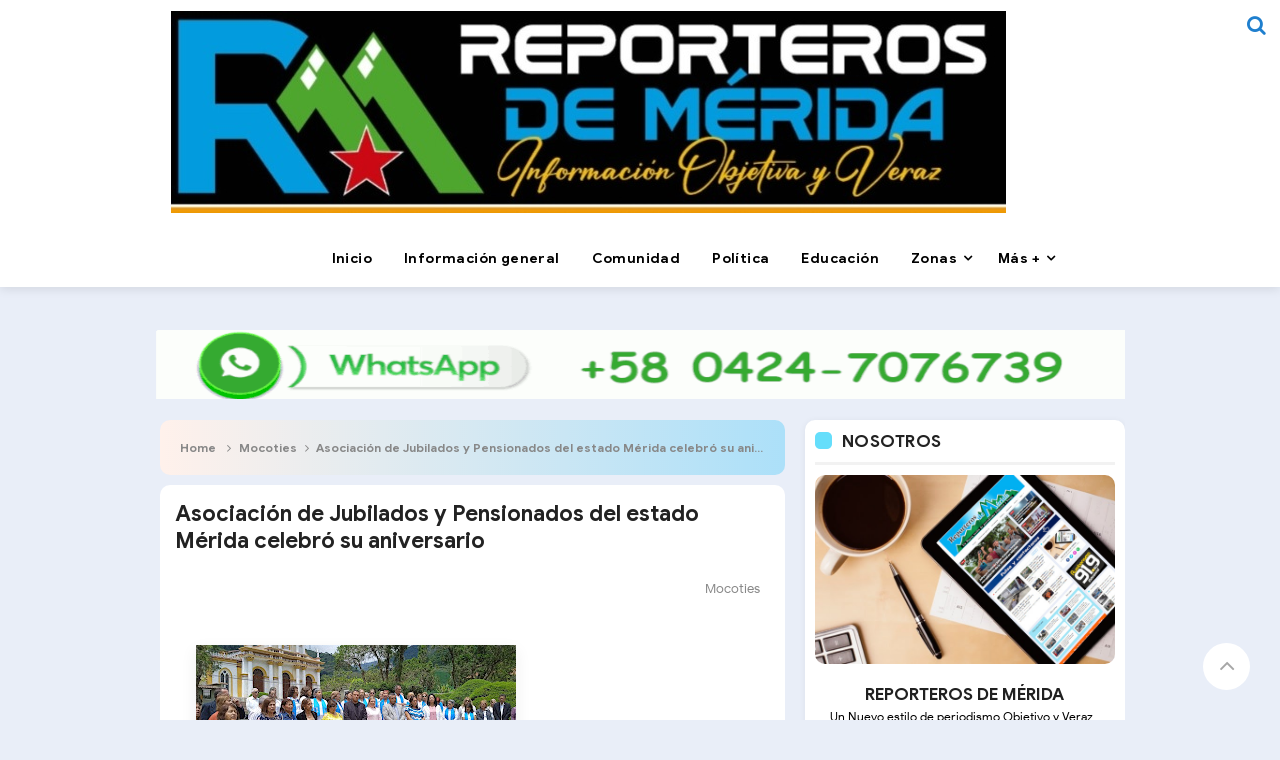

--- FILE ---
content_type: text/javascript; charset=UTF-8
request_url: http://www.reporterosdemerida.com.ve/feeds/posts/default?orderby=published&alt=json-in-script&callback=recentpostinfomyar
body_size: 31339
content:
// API callback
recentpostinfomyar({"version":"1.0","encoding":"UTF-8","feed":{"xmlns":"http://www.w3.org/2005/Atom","xmlns$openSearch":"http://a9.com/-/spec/opensearchrss/1.0/","xmlns$blogger":"http://schemas.google.com/blogger/2008","xmlns$georss":"http://www.georss.org/georss","xmlns$gd":"http://schemas.google.com/g/2005","xmlns$thr":"http://purl.org/syndication/thread/1.0","id":{"$t":"tag:blogger.com,1999:blog-6955491115105402447"},"updated":{"$t":"2026-01-11T17:20:30.273-08:00"},"category":[{"term":"Información general"},{"term":"Política"},{"term":"Comunidad"},{"term":"Sucesos"},{"term":"Deportes"},{"term":"Salud"},{"term":"Universidad"},{"term":"Panamericana"},{"term":"Educación"},{"term":"Mocoties"},{"term":"Paramo"},{"term":"OPINION"}],"title":{"type":"text","$t":"Reporteros de Mérida"},"subtitle":{"type":"html","$t":"Un nuevo estilo de periodismo Objetivo y Veraz                                                                                                                                     "},"link":[{"rel":"http://schemas.google.com/g/2005#feed","type":"application/atom+xml","href":"http:\/\/www.reporterosdemerida.com.ve\/feeds\/posts\/default"},{"rel":"self","type":"application/atom+xml","href":"http:\/\/www.blogger.com\/feeds\/6955491115105402447\/posts\/default?alt=json-in-script\u0026orderby=published"},{"rel":"alternate","type":"text/html","href":"http:\/\/www.reporterosdemerida.com.ve\/"},{"rel":"hub","href":"http://pubsubhubbub.appspot.com/"},{"rel":"next","type":"application/atom+xml","href":"http:\/\/www.blogger.com\/feeds\/6955491115105402447\/posts\/default?alt=json-in-script\u0026start-index=26\u0026max-results=25\u0026orderby=published"}],"author":[{"name":{"$t":"Reporteros de merida"},"uri":{"$t":"http:\/\/www.blogger.com\/profile\/07151067623427584454"},"email":{"$t":"noreply@blogger.com"},"gd$image":{"rel":"http://schemas.google.com/g/2005#thumbnail","width":"32","height":"27","src":"\/\/blogger.googleusercontent.com\/img\/b\/R29vZ2xl\/AVvXsEiaYMMAsApixZVBenx3t-OKcRM_i_33PdQCzaMlzZgz--66w7yzND14mDS0AFdqxsiSMWPyJAuu6ov36uHW-g-fXS43G1LXB8zzBAgZHhnqe3TvMmkt6WSk9ec5gOt9Dw\/s220\/WhatsApp+Image+2022-05-19+at+10.28.18+PM.jpeg"}}],"generator":{"version":"7.00","uri":"http://www.blogger.com","$t":"Blogger"},"openSearch$totalResults":{"$t":"19042"},"openSearch$startIndex":{"$t":"1"},"openSearch$itemsPerPage":{"$t":"25"},"entry":[{"id":{"$t":"tag:blogger.com,1999:blog-6955491115105402447.post-7784919735327009549"},"published":{"$t":"2026-01-11T17:20:00.000-08:00"},"updated":{"$t":"2026-01-11T17:20:30.260-08:00"},"category":[{"scheme":"http://www.blogger.com/atom/ns#","term":"Política"}],"title":{"type":"text","$t":"Alcides Monsalve: “Venezuela un pueblo que ha resistido, ha luchado y ha pagado un precio demasiado alto por querer vivir en democracia”   "},"content":{"type":"html","$t":"\u003Cp\u003E\u003Cb\u003E\u0026nbsp;\u003Cspan style=\"background-color: white; font-family: Arial, sans-serif; font-size: 12pt; text-align: justify;\"\u003ECon dignidad y en libertad\u003C\/span\u003E\u003C\/b\u003E\u003C\/p\u003E\u003Cp class=\"MsoNormal\" style=\"background-clip: initial; background-color: white; background-image: initial; background-origin: initial; background-position: initial; background-repeat: initial; background-size: initial; color: #222222; font-family: Aptos, sans-serif; font-size: 11pt; line-height: normal; margin: 0cm; text-align: justify;\"\u003E\u003Cspan style=\"font-family: Arial, sans-serif; font-size: 12pt;\"\u003E\u003Cb\u003E\u0026nbsp;\u003C\/b\u003E\u003C\/span\u003E\u003C\/p\u003E\u003Cp class=\"MsoNormal\" style=\"background-clip: initial; background-color: white; background-image: initial; background-origin: initial; background-position: initial; background-repeat: initial; background-size: initial; color: #222222; font-family: Aptos, sans-serif; font-size: 11pt; line-height: normal; margin: 0cm; text-align: justify;\"\u003E\u003Cbr \/\u003E\u003C\/p\u003E\u003Cp class=\"MsoNormal\" style=\"background-clip: initial; background-color: white; background-image: initial; background-origin: initial; background-position: initial; background-repeat: initial; background-size: initial; color: #222222; font-family: Aptos, sans-serif; font-size: 11pt; line-height: normal; margin: 0cm; text-align: justify;\"\u003E\u003Cbr \/\u003E\u003C\/p\u003E\u003Cdiv class=\"separator\" style=\"clear: both; text-align: center;\"\u003E\u003Ca href=\"https:\/\/blogger.googleusercontent.com\/img\/b\/R29vZ2xl\/AVvXsEjmtFJHofpkMf9C61VukFC1o0m4HphFMHQRqlcMc4mvaDWnfRJe9KluzAU2-Xbo17-CZNF9849HWRHkbQHcUH7cfgoVjfYr8Al27tbSaDKCZklTKIa73XCa-8yTkedY-sd0OUiIoMFxs9p5Nbk_DxpKElewsI-LlTo9PxCHjYrM2gKZSCjkqzdiL8nMiCE8\/s846\/FOTO%20NOTA%201.jpg\" imageanchor=\"1\" style=\"margin-left: 1em; margin-right: 1em;\"\u003E\u003Cimg border=\"0\" data-original-height=\"834\" data-original-width=\"846\" height=\"315\" src=\"https:\/\/blogger.googleusercontent.com\/img\/b\/R29vZ2xl\/AVvXsEjmtFJHofpkMf9C61VukFC1o0m4HphFMHQRqlcMc4mvaDWnfRJe9KluzAU2-Xbo17-CZNF9849HWRHkbQHcUH7cfgoVjfYr8Al27tbSaDKCZklTKIa73XCa-8yTkedY-sd0OUiIoMFxs9p5Nbk_DxpKElewsI-LlTo9PxCHjYrM2gKZSCjkqzdiL8nMiCE8\/s320\/FOTO%20NOTA%201.jpg\" width=\"320\" \/\u003E\u003C\/a\u003E\u003C\/div\u003E\u003Cbr \/\u003E\u003Cp class=\"MsoNormal\" style=\"background-clip: initial; background-color: white; background-image: initial; background-origin: initial; background-position: initial; background-repeat: initial; background-size: initial; color: #222222; font-family: Aptos, sans-serif; font-size: 11pt; line-height: normal; margin: 0cm; text-align: justify;\"\u003E\u003Cbr \/\u003E\u003C\/p\u003E\u003Cp class=\"MsoNormal\" style=\"background-clip: initial; background-color: white; background-image: initial; background-origin: initial; background-position: initial; background-repeat: initial; background-size: initial; color: #222222; font-family: Aptos, sans-serif; font-size: 11pt; line-height: normal; margin: 0cm; text-align: justify;\"\u003E\u003Cbr \/\u003E\u003C\/p\u003E\u003Cp class=\"MsoNormal\" style=\"background-clip: initial; background-color: white; background-image: initial; background-origin: initial; background-position: initial; background-repeat: initial; background-size: initial; color: #222222; font-family: Aptos, sans-serif; font-size: 11pt; line-height: normal; margin: 0cm; text-align: justify;\"\u003E\u003Cspan style=\"font-family: Arial, sans-serif; font-size: 12pt;\"\u003E\u0026nbsp;\u003C\/span\u003E\u003C\/p\u003E\u003Cp class=\"MsoNormal\" style=\"background-clip: initial; background-color: white; background-image: initial; background-origin: initial; background-position: initial; background-repeat: initial; background-size: initial; color: #222222; font-family: Aptos, sans-serif; font-size: 11pt; line-height: normal; margin: 0cm; text-align: justify;\"\u003E\u003Cspan style=\"color: black; font-family: Arial, sans-serif; font-size: 12pt;\"\u003EVenezuela atraviesa horas de profunda incertidumbre, de dolor acumulado y de una tensión que golpea directamente a los hogares más humildes, a través de un comunicado el Partido Acción Democrática en el Estado Mérida se ha pronunciado ante la situación actual del país.\u003C\/span\u003E\u003Cspan style=\"font-family: Arial, sans-serif; font-size: 12pt;\"\u003E\u003C\/span\u003E\u003C\/p\u003E\u003Cp class=\"MsoNormal\" style=\"background-clip: initial; background-color: white; background-image: initial; background-origin: initial; background-position: initial; background-repeat: initial; background-size: initial; color: #222222; font-family: Aptos, sans-serif; font-size: 11pt; line-height: normal; margin: 0cm; text-align: justify;\"\u003E\u003Cspan style=\"font-family: Arial, sans-serif; font-size: 12pt;\"\u003E\u0026nbsp;\u003C\/span\u003E\u003C\/p\u003E\u003Cp class=\"MsoNormal\" style=\"background-clip: initial; background-color: white; background-image: initial; background-origin: initial; background-position: initial; background-repeat: initial; background-size: initial; color: #222222; font-family: Aptos, sans-serif; font-size: 11pt; line-height: normal; margin: 0cm; text-align: justify;\"\u003E\u003Cspan style=\"color: black; font-family: Arial, sans-serif; font-size: 12pt;\"\u003EEn ese sentido, el secretario general en Mérida Alcides Monsalve indicó, “Nada de lo que hoy vivimos es ajeno al sacrificio que durante años ha hecho el pueblo venezolano, un pueblo que ha resistido, ha luchado y ha pagado un precio demasiado alto por querer vivir en democracia, con dignidad y en libertad”.\u003C\/span\u003E\u003Cspan style=\"font-family: Arial, sans-serif; font-size: 12pt;\"\u003E\u003C\/span\u003E\u003C\/p\u003E\u003Cp class=\"MsoNormal\" style=\"background-clip: initial; background-color: white; background-image: initial; background-origin: initial; background-position: initial; background-repeat: initial; background-size: initial; color: #222222; font-family: Aptos, sans-serif; font-size: 11pt; line-height: normal; margin: 0cm; text-align: justify;\"\u003E\u003Cspan style=\"font-family: Arial, sans-serif; font-size: 12pt;\"\u003E\u0026nbsp;\u003C\/span\u003E\u003C\/p\u003E\u003Cp class=\"MsoNormal\" style=\"background-clip: initial; background-color: white; background-image: initial; background-origin: initial; background-position: initial; background-repeat: initial; background-size: initial; color: #222222; font-family: Aptos, sans-serif; font-size: 11pt; line-height: normal; margin: 0cm; text-align: justify;\"\u003E\u003Cspan style=\"color: black; font-family: Arial, sans-serif; font-size: 12pt;\"\u003EAgregó, “Este escenario pudo haberse evitado. Si el país hubiese contado con una conducción política capaz de sostener con firmeza el camino de la política, de la negociación sería, de la reconciliación nacional y de los acuerdos en función del interés colectivo, hoy no estaríamos lamentando nuevas pérdidas humanas ni profundizando las heridas de la nación”.\u0026nbsp;\u003C\/span\u003E\u003Cspan style=\"font-family: Arial, sans-serif; font-size: 12pt;\"\u003E\u003C\/span\u003E\u003C\/p\u003E\u003Cp class=\"MsoNormal\" style=\"background-clip: initial; background-color: white; background-image: initial; background-origin: initial; background-position: initial; background-repeat: initial; background-size: initial; color: #222222; font-family: Aptos, sans-serif; font-size: 11pt; line-height: normal; margin: 0cm; text-align: justify;\"\u003E\u003Cspan style=\"font-family: Arial, sans-serif; font-size: 12pt;\"\u003E\u0026nbsp;\u003C\/span\u003E\u003C\/p\u003E\u003Cp class=\"MsoNormal\" style=\"background-clip: initial; background-color: white; background-image: initial; background-origin: initial; background-position: initial; background-repeat: initial; background-size: initial; color: #222222; font-family: Aptos, sans-serif; font-size: 11pt; line-height: normal; margin: 0cm; text-align: justify;\"\u003E\u003Cspan style=\"color: black; font-family: Arial, sans-serif; font-size: 12pt;\"\u003EFinalmente, Monsalve expresó, “Hoy Venezuela llora no solo a las víctimas de estos días, sino a todos los venezolanos que han caído a lo largo de estos años de lucha: jóvenes, trabajadores, estudiantes y ciudadanos inocentes que salieron a exigir un país distinto y no regresaron a casa. Cada uno de ellos representa una deuda pendiente con la nación. Sus muertes no pueden ser olvidadas ni relativizadas, porque son el recordatorio más doloroso de lo que ocurre cuando la política fracasa y se impone la violencia.\u0026nbsp;\u003Cb\u003E\u003Ci\u003EPor una Venezuela libre y de los venezolanos.\u003C\/i\u003E\u003C\/b\u003E\u003Ci\u003E\u0026nbsp;\u003C\/i\u003E\/\u0026nbsp;\u003Cb\u003ERedacción RDM con información AD Mérida\u003C\/b\u003E\u0026nbsp;\u003C\/span\u003E\u003C\/p\u003E"},"link":[{"rel":"replies","type":"application/atom+xml","href":"http:\/\/www.reporterosdemerida.com.ve\/feeds\/7784919735327009549\/comments\/default","title":"Enviar comentarios"},{"rel":"replies","type":"text/html","href":"http:\/\/www.reporterosdemerida.com.ve\/2026\/01\/alcides-monsalve-venezuela-un-pueblo.html#comment-form","title":"0 comentarios"},{"rel":"edit","type":"application/atom+xml","href":"http:\/\/www.blogger.com\/feeds\/6955491115105402447\/posts\/default\/7784919735327009549"},{"rel":"self","type":"application/atom+xml","href":"http:\/\/www.blogger.com\/feeds\/6955491115105402447\/posts\/default\/7784919735327009549"},{"rel":"alternate","type":"text/html","href":"http:\/\/www.reporterosdemerida.com.ve\/2026\/01\/alcides-monsalve-venezuela-un-pueblo.html","title":"Alcides Monsalve: “Venezuela un pueblo que ha resistido, ha luchado y ha pagado un precio demasiado alto por querer vivir en democracia”   "}],"author":[{"name":{"$t":"Reporteros de merida"},"uri":{"$t":"http:\/\/www.blogger.com\/profile\/07151067623427584454"},"email":{"$t":"noreply@blogger.com"},"gd$image":{"rel":"http://schemas.google.com/g/2005#thumbnail","width":"32","height":"27","src":"\/\/blogger.googleusercontent.com\/img\/b\/R29vZ2xl\/AVvXsEiaYMMAsApixZVBenx3t-OKcRM_i_33PdQCzaMlzZgz--66w7yzND14mDS0AFdqxsiSMWPyJAuu6ov36uHW-g-fXS43G1LXB8zzBAgZHhnqe3TvMmkt6WSk9ec5gOt9Dw\/s220\/WhatsApp+Image+2022-05-19+at+10.28.18+PM.jpeg"}}],"media$thumbnail":{"xmlns$media":"http://search.yahoo.com/mrss/","url":"https:\/\/blogger.googleusercontent.com\/img\/b\/R29vZ2xl\/AVvXsEjmtFJHofpkMf9C61VukFC1o0m4HphFMHQRqlcMc4mvaDWnfRJe9KluzAU2-Xbo17-CZNF9849HWRHkbQHcUH7cfgoVjfYr8Al27tbSaDKCZklTKIa73XCa-8yTkedY-sd0OUiIoMFxs9p5Nbk_DxpKElewsI-LlTo9PxCHjYrM2gKZSCjkqzdiL8nMiCE8\/s72-c\/FOTO%20NOTA%201.jpg","height":"72","width":"72"},"thr$total":{"$t":"0"}},{"id":{"$t":"tag:blogger.com,1999:blog-6955491115105402447.post-7550862251575346812"},"published":{"$t":"2026-01-11T17:19:00.000-08:00"},"updated":{"$t":"2026-01-11T17:19:05.544-08:00"},"category":[{"scheme":"http://www.blogger.com/atom/ns#","term":"Información general"}],"title":{"type":"text","$t":" Santo Dios... En 200 bolívares quedó el pasaje de la ruta La Culata-Mérida"},"content":{"type":"html","$t":"\u003Cp\u003E\u003Cbr \/\u003E\u003C\/p\u003E\u003Cdiv class=\"separator\" style=\"clear: both; text-align: center;\"\u003E\u003Ca href=\"https:\/\/blogger.googleusercontent.com\/img\/b\/R29vZ2xl\/AVvXsEh3kSKE0T7n2hYFr-2pMclmrGBm5ZiFAWxPd8qWP9xP_D3v4ZQd4jM_YDmROPLTNEsmOuoeyYNgkoJHZp9IsAnOFKAJ2EzN7gMjkxwBlEPdY1RON5ZjIq5LGQJRdUPZIb9W1FuPiwzqgFyTtYb3aYsLMeJn23-_g5X-ZwpY9wgnOwAhQEM4b-YtCJ7cklgW\/s259\/FOTO%20NOTA%205.jpg\" imageanchor=\"1\" style=\"margin-left: 1em; margin-right: 1em;\"\u003E\u003Cimg border=\"0\" data-original-height=\"194\" data-original-width=\"259\" height=\"194\" src=\"https:\/\/blogger.googleusercontent.com\/img\/b\/R29vZ2xl\/AVvXsEh3kSKE0T7n2hYFr-2pMclmrGBm5ZiFAWxPd8qWP9xP_D3v4ZQd4jM_YDmROPLTNEsmOuoeyYNgkoJHZp9IsAnOFKAJ2EzN7gMjkxwBlEPdY1RON5ZjIq5LGQJRdUPZIb9W1FuPiwzqgFyTtYb3aYsLMeJn23-_g5X-ZwpY9wgnOwAhQEM4b-YtCJ7cklgW\/s1600\/FOTO%20NOTA%205.jpg\" width=\"259\" \/\u003E\u003C\/a\u003E\u003C\/div\u003E\u003Cbr \/\u003E\u003Cp\u003E\u003Cbr \/\u003E\u003C\/p\u003E\u003Cp class=\"MsoNormal\" style=\"background-color: white; color: #222222; font-family: Aptos, sans-serif; font-size: 11pt; line-height: normal; margin: 0cm; text-align: justify;\"\u003E\u003Cb\u003E\u003Cspan style=\"font-family: Arial, sans-serif; font-size: 20pt;\"\u003E\u0026nbsp;\u003C\/span\u003E\u003C\/b\u003E\u003C\/p\u003E\u003Cp class=\"MsoNormal\" style=\"background-color: white; color: #222222; font-family: Aptos, sans-serif; font-size: 11pt; line-height: normal; margin: 0cm; text-align: justify;\"\u003E\u003Cspan style=\"font-family: Arial, sans-serif; font-size: 12pt;\"\u003EUna usuaria del transporte público, indicó que vive en la comunidad La Culata y que a partir del lunes 12 de enero el costo del pasaje aumentará a 200 bolívares.\u003C\/span\u003E\u003C\/p\u003E\u003Cp class=\"MsoNormal\" style=\"background-color: white; color: #222222; font-family: Aptos, sans-serif; font-size: 11pt; line-height: normal; margin: 0cm; text-align: justify;\"\u003E\u003Cspan style=\"font-family: Arial, sans-serif; font-size: 12pt;\"\u003E\u0026nbsp;\u003C\/span\u003E\u003C\/p\u003E\u003Cp class=\"MsoNormal\" style=\"background-color: white; color: #222222; font-family: Aptos, sans-serif; font-size: 11pt; line-height: normal; margin: 0cm; text-align: justify;\"\u003E\u003Cspan style=\"font-family: Arial, sans-serif; font-size: 12pt;\"\u003E“En la comunidad acordamos ese aumento porque sabemos que si no lo suben nos van a retirar el transporte. Son 400 bolívares diarios y yo no los tengo, pero también nos ha tocado caminar cuando nos quitan el transporte”, dijo.\u003C\/span\u003E\u003C\/p\u003E\u003Cp class=\"MsoNormal\" style=\"background-color: white; color: #222222; font-family: Aptos, sans-serif; font-size: 11pt; line-height: normal; margin: 0cm; text-align: justify;\"\u003E\u003Cspan style=\"font-family: Arial, sans-serif; font-size: 12pt;\"\u003E\u0026nbsp;\u003C\/span\u003E\u003C\/p\u003E\u003Cp class=\"MsoNormal\" style=\"background-color: white; color: #222222; font-family: Aptos, sans-serif; font-size: 11pt; line-height: normal; margin: 0cm; text-align: justify;\"\u003E\u003Cspan style=\"font-family: Arial, sans-serif; font-size: 12pt;\"\u003EEsta persona contó que hasta hace un mes este costo era de 80 bolívares, luego pasó a 120 y finalmente los merideños, específicamente, quienes viven en La Culata, empezarán a pagar 200 bolívares.\u003C\/span\u003E\u0026nbsp;\/\u003Cb\u003E\u003Cspan style=\"font-family: Arial, sans-serif; font-size: 12pt;\"\u003EDiannybel Dávila\u003C\/span\u003E\u003C\/b\u003E\u003C\/p\u003E"},"link":[{"rel":"replies","type":"application/atom+xml","href":"http:\/\/www.reporterosdemerida.com.ve\/feeds\/7550862251575346812\/comments\/default","title":"Enviar comentarios"},{"rel":"replies","type":"text/html","href":"http:\/\/www.reporterosdemerida.com.ve\/2026\/01\/santo-dios-en-200-bolivares-quedo-el.html#comment-form","title":"0 comentarios"},{"rel":"edit","type":"application/atom+xml","href":"http:\/\/www.blogger.com\/feeds\/6955491115105402447\/posts\/default\/7550862251575346812"},{"rel":"self","type":"application/atom+xml","href":"http:\/\/www.blogger.com\/feeds\/6955491115105402447\/posts\/default\/7550862251575346812"},{"rel":"alternate","type":"text/html","href":"http:\/\/www.reporterosdemerida.com.ve\/2026\/01\/santo-dios-en-200-bolivares-quedo-el.html","title":" Santo Dios... En 200 bolívares quedó el pasaje de la ruta La Culata-Mérida"}],"author":[{"name":{"$t":"Reporteros de merida"},"uri":{"$t":"http:\/\/www.blogger.com\/profile\/07151067623427584454"},"email":{"$t":"noreply@blogger.com"},"gd$image":{"rel":"http://schemas.google.com/g/2005#thumbnail","width":"32","height":"27","src":"\/\/blogger.googleusercontent.com\/img\/b\/R29vZ2xl\/AVvXsEiaYMMAsApixZVBenx3t-OKcRM_i_33PdQCzaMlzZgz--66w7yzND14mDS0AFdqxsiSMWPyJAuu6ov36uHW-g-fXS43G1LXB8zzBAgZHhnqe3TvMmkt6WSk9ec5gOt9Dw\/s220\/WhatsApp+Image+2022-05-19+at+10.28.18+PM.jpeg"}}],"media$thumbnail":{"xmlns$media":"http://search.yahoo.com/mrss/","url":"https:\/\/blogger.googleusercontent.com\/img\/b\/R29vZ2xl\/AVvXsEh3kSKE0T7n2hYFr-2pMclmrGBm5ZiFAWxPd8qWP9xP_D3v4ZQd4jM_YDmROPLTNEsmOuoeyYNgkoJHZp9IsAnOFKAJ2EzN7gMjkxwBlEPdY1RON5ZjIq5LGQJRdUPZIb9W1FuPiwzqgFyTtYb3aYsLMeJn23-_g5X-ZwpY9wgnOwAhQEM4b-YtCJ7cklgW\/s72-c\/FOTO%20NOTA%205.jpg","height":"72","width":"72"},"thr$total":{"$t":"0"}},{"id":{"$t":"tag:blogger.com,1999:blog-6955491115105402447.post-1341906193396825026"},"published":{"$t":"2026-01-11T17:18:00.000-08:00"},"updated":{"$t":"2026-01-11T17:18:06.840-08:00"},"category":[{"scheme":"http://www.blogger.com/atom/ns#","term":"Información general"}],"title":{"type":"text","$t":" Alcalde Nelson Álvarez despliega plan de bacheo especial en las principales avenidas de la ciudad"},"content":{"type":"html","$t":"\u003Cp\u003E\u003Cbr \/\u003E\u003C\/p\u003E\u003Cp\u003E\u003Cbr \/\u003E\u003C\/p\u003E\u003Cp\u003E\u003Cbr \/\u003E\u003C\/p\u003E\u003Cdiv class=\"separator\" style=\"clear: both; text-align: center;\"\u003E\u003Ca href=\"https:\/\/blogger.googleusercontent.com\/img\/b\/R29vZ2xl\/AVvXsEjsSKB_HJPWfStjLUyEk6VTma9vtwW03Epy7-NvJCoHWCS-85SFVGpPGuboaa-lw6O_GwsRb-p-k_zAd1Yq_JXQ0vg2pUVxHXKf9FXBy2ixzeJ53ZbDD6u_M1TzJJTveSt05Ey0v_aSLRZwYNcHwm71ZPZM47vUUA9c_V9v7EfnmuRI5qP1QEBDCrombTIw\/s1080\/FOTO%20NOTA%204.jpg\" imageanchor=\"1\" style=\"margin-left: 1em; margin-right: 1em;\"\u003E\u003Cimg border=\"0\" data-original-height=\"1080\" data-original-width=\"810\" height=\"320\" src=\"https:\/\/blogger.googleusercontent.com\/img\/b\/R29vZ2xl\/AVvXsEjsSKB_HJPWfStjLUyEk6VTma9vtwW03Epy7-NvJCoHWCS-85SFVGpPGuboaa-lw6O_GwsRb-p-k_zAd1Yq_JXQ0vg2pUVxHXKf9FXBy2ixzeJ53ZbDD6u_M1TzJJTveSt05Ey0v_aSLRZwYNcHwm71ZPZM47vUUA9c_V9v7EfnmuRI5qP1QEBDCrombTIw\/s320\/FOTO%20NOTA%204.jpg\" width=\"240\" \/\u003E\u003C\/a\u003E\u003C\/div\u003E\u003Cbr \/\u003E\u003Cp\u003E\u003Cbr \/\u003E\u003C\/p\u003E\u003Cp class=\"MsoNormal\" style=\"background-color: white; color: #222222; font-family: Aptos, sans-serif; font-size: 11pt; line-height: normal; margin: 0cm; text-align: justify;\"\u003E\u003Cspan style=\"font-family: Arial, sans-serif; font-size: 12pt;\"\u003E\u003Cbr \/\u003E\u003Cspan style=\"background-clip: initial; background-image: initial; background-origin: initial; background-position: initial; background-repeat: initial; background-size: initial; color: black;\"\u003EEn un esfuerzo articulado entre los tres niveles de gobierno, el alcalde Nelson Álvarez dio inicio este sábado 10 de enero a un plan intensivo de bacheo y recuperación vial, en el sector Pan de Azúcar (Cuesta del Ciego), con el objetivo de optimizar la transitabilidad en los principales corredores del municipio Libertador.\u003C\/span\u003E\u003C\/span\u003E\u003Cspan style=\"background-clip: initial; background-image: initial; background-origin: initial; background-position: initial; background-repeat: initial; background-size: initial;\"\u003E\u003C\/span\u003E\u003C\/p\u003E\u003Cp class=\"MsoNormal\" style=\"background-color: white; color: #222222; font-family: Aptos, sans-serif; font-size: 11pt; line-height: normal; margin: 0cm; text-align: justify;\"\u003E\u003Cspan style=\"font-family: Arial, sans-serif; font-size: 12pt;\"\u003E\u003Cbr \/\u003E\u003Cspan style=\"background-clip: initial; background-image: initial; background-origin: initial; background-position: initial; background-repeat: initial; background-size: initial; color: black;\"\u003EManuel Morante, director de Vialidad y Transporte de la municipalidad, informó que estas labores forman parte de un operativo especial, para garantizar el estado óptimo de las vías ante el próximo paso de la Vuelta al Táchira.\u003C\/span\u003E\u0026nbsp;\/\u003Cb\u003EPrensa ABML\u003C\/b\u003E\u003C\/span\u003E\u003Cspan style=\"background-clip: initial; background-image: initial; background-origin: initial; background-position: initial; background-repeat: initial; background-size: initial;\"\u003E\u003C\/span\u003E\u003C\/p\u003E\u003Cdiv\u003E\u003Cspan style=\"font-family: Arial, sans-serif; font-size: 12pt;\"\u003E\u003Cb\u003E\u003Cbr \/\u003E\u003C\/b\u003E\u003C\/span\u003E\u003C\/div\u003E"},"link":[{"rel":"replies","type":"application/atom+xml","href":"http:\/\/www.reporterosdemerida.com.ve\/feeds\/1341906193396825026\/comments\/default","title":"Enviar comentarios"},{"rel":"replies","type":"text/html","href":"http:\/\/www.reporterosdemerida.com.ve\/2026\/01\/alcalde-nelson-alvarez-despliega-plan.html#comment-form","title":"0 comentarios"},{"rel":"edit","type":"application/atom+xml","href":"http:\/\/www.blogger.com\/feeds\/6955491115105402447\/posts\/default\/1341906193396825026"},{"rel":"self","type":"application/atom+xml","href":"http:\/\/www.blogger.com\/feeds\/6955491115105402447\/posts\/default\/1341906193396825026"},{"rel":"alternate","type":"text/html","href":"http:\/\/www.reporterosdemerida.com.ve\/2026\/01\/alcalde-nelson-alvarez-despliega-plan.html","title":" Alcalde Nelson Álvarez despliega plan de bacheo especial en las principales avenidas de la ciudad"}],"author":[{"name":{"$t":"Reporteros de merida"},"uri":{"$t":"http:\/\/www.blogger.com\/profile\/07151067623427584454"},"email":{"$t":"noreply@blogger.com"},"gd$image":{"rel":"http://schemas.google.com/g/2005#thumbnail","width":"32","height":"27","src":"\/\/blogger.googleusercontent.com\/img\/b\/R29vZ2xl\/AVvXsEiaYMMAsApixZVBenx3t-OKcRM_i_33PdQCzaMlzZgz--66w7yzND14mDS0AFdqxsiSMWPyJAuu6ov36uHW-g-fXS43G1LXB8zzBAgZHhnqe3TvMmkt6WSk9ec5gOt9Dw\/s220\/WhatsApp+Image+2022-05-19+at+10.28.18+PM.jpeg"}}],"media$thumbnail":{"xmlns$media":"http://search.yahoo.com/mrss/","url":"https:\/\/blogger.googleusercontent.com\/img\/b\/R29vZ2xl\/AVvXsEjsSKB_HJPWfStjLUyEk6VTma9vtwW03Epy7-NvJCoHWCS-85SFVGpPGuboaa-lw6O_GwsRb-p-k_zAd1Yq_JXQ0vg2pUVxHXKf9FXBy2ixzeJ53ZbDD6u_M1TzJJTveSt05Ey0v_aSLRZwYNcHwm71ZPZM47vUUA9c_V9v7EfnmuRI5qP1QEBDCrombTIw\/s72-c\/FOTO%20NOTA%204.jpg","height":"72","width":"72"},"thr$total":{"$t":"0"}},{"id":{"$t":"tag:blogger.com,1999:blog-6955491115105402447.post-4494525358995161688"},"published":{"$t":"2026-01-11T17:16:00.000-08:00"},"updated":{"$t":"2026-01-11T17:16:58.594-08:00"},"category":[{"scheme":"http://www.blogger.com/atom/ns#","term":"Deportes"},{"scheme":"http://www.blogger.com/atom/ns#","term":"Información general"}],"title":{"type":"text","$t":" Así se rodará la Vuelta al Táchira 2026 en tierras merideñas"},"content":{"type":"html","$t":"\u003Cp\u003E\u003Cbr \/\u003E\u003C\/p\u003E\u003Cp\u003E\u003Cbr \/\u003E\u003C\/p\u003E\u003Cdiv class=\"separator\" style=\"clear: both; text-align: center;\"\u003E\u003Ca href=\"https:\/\/blogger.googleusercontent.com\/img\/b\/R29vZ2xl\/AVvXsEiZsMAHfHx0VseYFX61npceIugs4sQDVf9obPCUz8jfvr88_5oYiHQdMUKWzdMRLiJUe6x0RWVK0abGVZyGcl4NvNPYYH7H88IVVaQzPQmdwwWrubOka7sgGTtMZcjOB9YDGCZt4J1pbSgoBrMDOEKaRAeAOVoMhYiwzOPT4CdqgDT7fSezl9Buu1ShVd-M\/s1080\/VUELTA%20AL%20T%C3%81CHIRA.jpg\" imageanchor=\"1\" style=\"margin-left: 1em; margin-right: 1em;\"\u003E\u003Cimg border=\"0\" data-original-height=\"720\" data-original-width=\"1080\" height=\"213\" src=\"https:\/\/blogger.googleusercontent.com\/img\/b\/R29vZ2xl\/AVvXsEiZsMAHfHx0VseYFX61npceIugs4sQDVf9obPCUz8jfvr88_5oYiHQdMUKWzdMRLiJUe6x0RWVK0abGVZyGcl4NvNPYYH7H88IVVaQzPQmdwwWrubOka7sgGTtMZcjOB9YDGCZt4J1pbSgoBrMDOEKaRAeAOVoMhYiwzOPT4CdqgDT7fSezl9Buu1ShVd-M\/s320\/VUELTA%20AL%20T%C3%81CHIRA.jpg\" width=\"320\" \/\u003E\u003C\/a\u003E\u003C\/div\u003E\u003Cbr \/\u003E\u003Cp\u003E\u003Cbr \/\u003E\u003C\/p\u003E\u003Cp\u003E\u003Cbr \/\u003E\u003C\/p\u003E\u003Cp\u003E\u003Cbr \/\u003E\u003C\/p\u003E\u003Cp style=\"background-color: white; color: #222222; font-family: \u0026quot;Times New Roman\u0026quot;, serif; font-size: 12pt; margin: 0cm 0cm 0.0001pt; text-align: justify;\"\u003E\u003Cspan style=\"font-family: Calibri, sans-serif; font-size: 14pt;\"\u003E\u0026nbsp;\u003C\/span\u003E\u003C\/p\u003E\u003Cp style=\"background-color: white; color: #222222; font-family: \u0026quot;Times New Roman\u0026quot;, serif; margin: 0cm 0cm 0.0001pt; text-align: justify;\"\u003E\u003Cspan style=\"font-family: Calibri, sans-serif;\"\u003ELa 61ª edición de la Vuelta al Táchira, uno de los eventos más relevantes del ciclismo en Venezuela, se traslada a Mérida para disputar tres etapas. Esta edición tiene un recorrido total de 1200 kilómetros, con 70 corredores y 12 equipos participando.\u003C\/span\u003E\u003C\/p\u003E\u003Cp style=\"background-color: white; color: #222222; font-family: \u0026quot;Times New Roman\u0026quot;, serif; margin: 0cm 0cm 0.0001pt; text-align: justify;\"\u003E\u003Cspan style=\"font-family: Calibri, sans-serif;\"\u003E\u0026nbsp;\u003C\/span\u003E\u003C\/p\u003E\u003Cp style=\"background-color: white; color: #222222; font-family: \u0026quot;Times New Roman\u0026quot;, serif; margin: 0cm 0cm 0.0001pt; text-align: justify;\"\u003E\u003Cspan style=\"font-family: Calibri, sans-serif;\"\u003EEste lunes 12 de enero, la cuarta etapa se llevará a cabo entre La Fría, en el municipio García de Hevia del Táchira, y la plaza Bolívar de Mérida. El trayecto abarca 160 kilómetros, marcando el inicio de la fase merideña de la competencia.\u003C\/span\u003E\u003C\/p\u003E\u003Cp style=\"background-color: white; color: #222222; font-family: \u0026quot;Times New Roman\u0026quot;, serif; margin: 0cm 0cm 0.0001pt; text-align: justify;\"\u003E\u003Cspan style=\"font-family: Calibri, sans-serif;\"\u003E\u0026nbsp;\u003C\/span\u003E\u003C\/p\u003E\u003Cp style=\"background-color: white; color: #222222; font-family: \u0026quot;Times New Roman\u0026quot;, serif; margin: 0cm 0cm 0.0001pt; text-align: justify;\"\u003E\u003Cspan style=\"font-family: Calibri, sans-serif;\"\u003EEl martes, los ciclistas se enfrentarán a la quinta etapa, un circuito en el municipio Libertador de Mérida. Este recorrido de 120 kilómetros incluirá 14 vueltas a través de los viaductos Campo Elías, Sucre y Miranda, ofreciendo un desafío técnico a los competidores.\u003C\/span\u003E\u003C\/p\u003E\u003Cp style=\"background-color: white; color: #222222; font-family: \u0026quot;Times New Roman\u0026quot;, serif; margin: 0cm 0cm 0.0001pt; text-align: justify;\"\u003E\u003Cspan style=\"font-family: Calibri, sans-serif;\"\u003E\u0026nbsp;\u003C\/span\u003E\u003C\/p\u003E\u003Cp style=\"background-color: white; color: #222222; font-family: \u0026quot;Times New Roman\u0026quot;, serif; margin: 0cm 0cm 0.0001pt; text-align: justify;\"\u003E\u003Cspan style=\"font-family: Calibri, sans-serif;\"\u003EEntre tanto, el miércoles 14, la sexta etapa cerrará la participación de Mérida en esta edición, la carrera arrancará en El Vigía, con destino a La Grita, en 166 kilómetros.\u003C\/span\u003E\u003C\/p\u003E\u003Cp style=\"background-color: white; color: #222222; font-family: \u0026quot;Times New Roman\u0026quot;, serif; margin: 0cm 0cm 0.0001pt; text-align: justify;\"\u003E\u003Cspan style=\"font-family: Calibri, sans-serif;\"\u003E\u0026nbsp;\u003C\/span\u003E\u003C\/p\u003E\u003Cp style=\"background-color: white; color: #222222; font-family: \u0026quot;Times New Roman\u0026quot;, serif; margin: 0cm 0cm 0.0001pt; text-align: justify;\"\u003E\u003Cspan style=\"font-family: Calibri, sans-serif;\"\u003EEl evento, que cuenta con el apoyo del Ministerio del Deporte y la Gobernación de Mérida, no solo es una muestra del nivel del ciclismo venezolano, sino también una celebración de la cultura y el deporte en la región andina.\u003C\/span\u003E\u003C\/p\u003E\u003Cp style=\"background-color: white; color: #222222; font-family: \u0026quot;Times New Roman\u0026quot;, serif; margin: 0cm 0cm 0.0001pt; text-align: justify;\"\u003E\u003Cspan style=\"font-family: Calibri, sans-serif;\"\u003E\u0026nbsp;\u003C\/span\u003E\u003C\/p\u003E\u003Cp style=\"background-color: white; color: #222222; font-family: \u0026quot;Times New Roman\u0026quot;, serif; margin: 0cm 0cm 0.0001pt; text-align: justify;\"\u003E\u003Cspan style=\"font-family: Calibri, sans-serif;\"\u003ECNP 25836\u003C\/span\u003E\u003C\/p\u003E"},"link":[{"rel":"replies","type":"application/atom+xml","href":"http:\/\/www.reporterosdemerida.com.ve\/feeds\/4494525358995161688\/comments\/default","title":"Enviar comentarios"},{"rel":"replies","type":"text/html","href":"http:\/\/www.reporterosdemerida.com.ve\/2026\/01\/asi-se-rodara-la-vuelta-al-tachira-2026.html#comment-form","title":"0 comentarios"},{"rel":"edit","type":"application/atom+xml","href":"http:\/\/www.blogger.com\/feeds\/6955491115105402447\/posts\/default\/4494525358995161688"},{"rel":"self","type":"application/atom+xml","href":"http:\/\/www.blogger.com\/feeds\/6955491115105402447\/posts\/default\/4494525358995161688"},{"rel":"alternate","type":"text/html","href":"http:\/\/www.reporterosdemerida.com.ve\/2026\/01\/asi-se-rodara-la-vuelta-al-tachira-2026.html","title":" Así se rodará la Vuelta al Táchira 2026 en tierras merideñas"}],"author":[{"name":{"$t":"Reporteros de merida"},"uri":{"$t":"http:\/\/www.blogger.com\/profile\/07151067623427584454"},"email":{"$t":"noreply@blogger.com"},"gd$image":{"rel":"http://schemas.google.com/g/2005#thumbnail","width":"32","height":"27","src":"\/\/blogger.googleusercontent.com\/img\/b\/R29vZ2xl\/AVvXsEiaYMMAsApixZVBenx3t-OKcRM_i_33PdQCzaMlzZgz--66w7yzND14mDS0AFdqxsiSMWPyJAuu6ov36uHW-g-fXS43G1LXB8zzBAgZHhnqe3TvMmkt6WSk9ec5gOt9Dw\/s220\/WhatsApp+Image+2022-05-19+at+10.28.18+PM.jpeg"}}],"media$thumbnail":{"xmlns$media":"http://search.yahoo.com/mrss/","url":"https:\/\/blogger.googleusercontent.com\/img\/b\/R29vZ2xl\/AVvXsEiZsMAHfHx0VseYFX61npceIugs4sQDVf9obPCUz8jfvr88_5oYiHQdMUKWzdMRLiJUe6x0RWVK0abGVZyGcl4NvNPYYH7H88IVVaQzPQmdwwWrubOka7sgGTtMZcjOB9YDGCZt4J1pbSgoBrMDOEKaRAeAOVoMhYiwzOPT4CdqgDT7fSezl9Buu1ShVd-M\/s72-c\/VUELTA%20AL%20T%C3%81CHIRA.jpg","height":"72","width":"72"},"thr$total":{"$t":"0"}},{"id":{"$t":"tag:blogger.com,1999:blog-6955491115105402447.post-428346554452616033"},"published":{"$t":"2026-01-11T17:14:00.000-08:00"},"updated":{"$t":"2026-01-11T17:14:23.830-08:00"},"category":[{"scheme":"http://www.blogger.com/atom/ns#","term":"Información general"},{"scheme":"http://www.blogger.com/atom/ns#","term":"Salud"}],"title":{"type":"text","$t":"Iahula y la Universidad de Los Andes celebraron 50 años del Postgrado de Obstetricia y Ginecología"},"content":{"type":"html","$t":"\u003Cp\u003E\u003Cb\u003E\u0026nbsp;\u003Cspan style=\"background-color: white; color: #222222; font-family: Arial, sans-serif; font-size: 12pt; text-align: justify;\"\u003EMedio siglo de formación médica en Mérida\u003C\/span\u003E\u003C\/b\u003E\u003C\/p\u003E\u003Cp class=\"MsoNormal\" style=\"background-color: white; color: #222222; font-family: Calibri, sans-serif; font-size: 11pt; line-height: 22px; margin: 0cm 0cm 8pt; text-align: justify;\"\u003E\u003Cbr \/\u003E\u003C\/p\u003E\u003Cp class=\"MsoNormal\" style=\"background-color: white; color: #222222; font-family: Calibri, sans-serif; font-size: 11pt; line-height: 22px; margin: 0cm 0cm 8pt; text-align: justify;\"\u003E\u003Cbr \/\u003E\u003C\/p\u003E\u003Cdiv class=\"separator\" style=\"clear: both; text-align: center;\"\u003E\u003Ca href=\"https:\/\/blogger.googleusercontent.com\/img\/b\/R29vZ2xl\/AVvXsEgTz7fYmtkGJQxwOTG4Nb2qYo3TkiJFHwKGb52QTK9zA1dOPZFTzGd5XTLJhKsU_KzGHJ5E9giYNa5m0Utfx8LZkz0mc6PBTY6Z0P4v7zBOgcSPOl6uM6_ZFfE-WyaTJZkKKOZ4d3C83chB5AuB_3-flqPb1j_Br7Da-Lh-UKtSA7xfTCM3M0bmcNGjpTxb\/s4080\/50%20ANIVERSARIO%20POSTGRADO%20DE%20OYG%20(1).jpg\" imageanchor=\"1\" style=\"margin-left: 1em; margin-right: 1em;\"\u003E\u003Cimg border=\"0\" data-original-height=\"3060\" data-original-width=\"4080\" height=\"240\" src=\"https:\/\/blogger.googleusercontent.com\/img\/b\/R29vZ2xl\/AVvXsEgTz7fYmtkGJQxwOTG4Nb2qYo3TkiJFHwKGb52QTK9zA1dOPZFTzGd5XTLJhKsU_KzGHJ5E9giYNa5m0Utfx8LZkz0mc6PBTY6Z0P4v7zBOgcSPOl6uM6_ZFfE-WyaTJZkKKOZ4d3C83chB5AuB_3-flqPb1j_Br7Da-Lh-UKtSA7xfTCM3M0bmcNGjpTxb\/s320\/50%20ANIVERSARIO%20POSTGRADO%20DE%20OYG%20(1).jpg\" width=\"320\" \/\u003E\u003C\/a\u003E\u003C\/div\u003E\u003Cbr \/\u003E\u003Cp class=\"MsoNormal\" style=\"background-color: white; color: #222222; font-family: Calibri, sans-serif; font-size: 11pt; line-height: 22px; margin: 0cm 0cm 8pt; text-align: justify;\"\u003E\u003Cbr \/\u003E\u003C\/p\u003E\u003Cp class=\"MsoNormal\" style=\"background-color: white; color: #222222; font-family: Calibri, sans-serif; font-size: 11pt; line-height: 22px; margin: 0cm 0cm 8pt; text-align: justify;\"\u003E\u003Cbr \/\u003E\u003C\/p\u003E\u003Cp class=\"MsoNormal\" style=\"background-color: white; color: #222222; font-family: Calibri, sans-serif; font-size: 11pt; line-height: 22px; margin: 0cm 0cm 8pt; text-align: justify;\"\u003E\u003Cbr \/\u003E\u003C\/p\u003E\u003Cp class=\"MsoNormal\" style=\"background-color: white; color: #222222; font-family: Calibri, sans-serif; font-size: 11pt; line-height: 22px; margin: 0cm 0cm 8pt; text-align: justify;\"\u003E\u003Ci\u003E\u003Cspan lang=\"ES-TRAD\" style=\"font-family: Arial, sans-serif; font-size: 12pt; line-height: 24px;\"\u003E*** Autoridades universitarias y hospitalarias destacaron el legado académico y humano de la especialidad, que ha formado generaciones de médicos dedicados a la salud femenina en Venezuela y el mundo. **\u003C\/span\u003E\u003C\/i\u003E\u003C\/p\u003E\u003Cp class=\"MsoNormal\" style=\"background-color: white; color: #222222; font-family: Calibri, sans-serif; font-size: 11pt; line-height: 22px; margin: 0cm 0cm 8pt; text-align: justify;\"\u003E\u003Cspan lang=\"ES-TRAD\" style=\"font-family: Arial, sans-serif; font-size: 12pt; line-height: 24px;\"\u003EEl Instituto Autónomo Hospital Universitario de Los Andes (Iahula) conmemoró este viernes 9 de enero el quincuagésimo aniversario del Postgrado de Obstetricia y Ginecología de la Universidad de Los Andes (ULA), con una solemne eucaristía en la Basílica Menor Iglesia Catedral de la Inmaculada Concepción de Mérida. El acto reunió a representantes académicos y hospitalarios, quienes resaltaron la trayectoria, el compromiso y el futuro de la especialidad.\u003C\/span\u003E\u003C\/p\u003E\u003Cp class=\"MsoNormal\" style=\"background-color: white; color: #222222; font-family: Calibri, sans-serif; font-size: 11pt; line-height: 22px; margin: 0cm 0cm 8pt; text-align: justify;\"\u003E\u003Cb\u003E\u003Cspan lang=\"ES-TRAD\" style=\"font-family: Arial, sans-serif; font-size: 12pt; line-height: 24px;\"\u003E50 años de excelencia académica\u003C\/span\u003E\u003C\/b\u003E\u003C\/p\u003E\u003Cp class=\"MsoNormal\" style=\"background-color: white; color: #222222; font-family: Calibri, sans-serif; font-size: 11pt; line-height: 22px; margin: 0cm 0cm 8pt; text-align: justify;\"\u003E\u003Cspan lang=\"ES-TRAD\" style=\"font-family: Arial, sans-serif; font-size: 12pt; line-height: 24px;\"\u003ELa doctora Nazira Monsalve, jefa del Departamento de Ginecología y Obstetricia del Iahula, expresó su satisfacción por el camino recorrido en estas cinco décadas. “Son 50 años formando profesionales excepcionales que hoy ejercen en toda nuestra patria y en el mundo, haciendo medicina de calidad”, afirmó.\u003C\/span\u003E\u003C\/p\u003E\u003Cp class=\"MsoNormal\" style=\"background-color: white; color: #222222; font-family: Calibri, sans-serif; font-size: 11pt; line-height: 22px; margin: 0cm 0cm 8pt; text-align: justify;\"\u003E\u003Cspan lang=\"ES-TRAD\" style=\"font-family: Arial, sans-serif; font-size: 12pt; line-height: 24px;\"\u003EAsimismo, subrayó que este aniversario marca el inicio de una nueva etapa. “Estamos comprometidos con la academia y la docencia para salvaguardar la salud femenina, siempre con la excelencia como norte”, agregó.\u003C\/span\u003E\u003C\/p\u003E\u003Cp class=\"MsoNormal\" style=\"background-color: white; color: #222222; font-family: Calibri, sans-serif; font-size: 11pt; line-height: 22px; margin: 0cm 0cm 8pt; text-align: justify;\"\u003E\u003Cb\u003E\u003Cspan lang=\"ES-TRAD\" style=\"font-family: Arial, sans-serif; font-size: 12pt; line-height: 24px;\"\u003EVocación y humanidad\u003C\/span\u003E\u003C\/b\u003E\u003C\/p\u003E\u003Cp class=\"MsoNormal\" style=\"background-color: white; color: #222222; font-family: Calibri, sans-serif; font-size: 11pt; line-height: 22px; margin: 0cm 0cm 8pt; text-align: justify;\"\u003E\u003Cspan lang=\"ES-TRAD\" style=\"font-family: Arial, sans-serif; font-size: 12pt; line-height: 24px;\"\u003ELa Directora General del Iahula, doctora Chiquinquirá Perozo, destacó el esfuerzo colectivo de la Unidad Docente Asistencial de Ginecología y Obstetricia. “Celebramos medio siglo de pasión, servicio y vida, forjando futuros, cuidando madres y recibiendo nuevas vidas. Este legado honra nuestra trayectoria en el Hospital Universitario, cuna de vocación y humanidad”, expresó.\u003C\/span\u003E\u003C\/p\u003E\u003Cp class=\"MsoNormal\" style=\"background-color: white; color: #222222; font-family: Calibri, sans-serif; font-size: 11pt; line-height: 22px; margin: 0cm 0cm 8pt; text-align: justify;\"\u003E\u003Cspan lang=\"ES-TRAD\" style=\"font-family: Arial, sans-serif; font-size: 12pt; line-height: 24px;\"\u003ETambién agradeció el apoyo de la ULA y del personal asistencial, técnico, obrero y administrativo del hospital por su invaluable labor. “Agradecemos a la Universidad de Los Andes y a todo nuestro personal por mantener la calidad y la ética en la atención de nuestras usuarias”, señaló.\u003C\/span\u003E\u003C\/p\u003E\u003Cp class=\"MsoNormal\" style=\"background-color: white; color: #222222; font-family: Calibri, sans-serif; font-size: 11pt; line-height: 22px; margin: 0cm 0cm 8pt; text-align: justify;\"\u003E\u003Cspan lang=\"ES-TRAD\" style=\"font-family: Arial, sans-serif; font-size: 12pt; line-height: 24px;\"\u003ELa directora enfatizó que el compromiso principal sigue siendo preservar y proteger la salud femenina de las merideñas.\u003C\/span\u003E\u003C\/p\u003E\u003Cp class=\"MsoNormal\" style=\"background-color: white; color: #222222; font-family: Calibri, sans-serif; font-size: 11pt; line-height: 22px; margin: 0cm 0cm 8pt; text-align: justify;\"\u003E\u003Cb\u003E\u003Cspan lang=\"ES-TRAD\" style=\"font-family: Arial, sans-serif; font-size: 12pt; line-height: 24px;\"\u003EULA: una casa de postgrado e investigación\u003C\/span\u003E\u003C\/b\u003E\u003C\/p\u003E\u003Cp class=\"MsoNormal\" style=\"background-color: white; color: #222222; font-family: Calibri, sans-serif; font-size: 11pt; line-height: 22px; margin: 0cm 0cm 8pt; text-align: justify;\"\u003E\u003Cspan lang=\"ES-TRAD\" style=\"font-family: Arial, sans-serif; font-size: 12pt; line-height: 24px;\"\u003EEl rector de la Universidad de Los Andes, Mario Bonucci, acompañó la celebración y destacó la relevancia del posgrado en la transformación institucional. “La ULA cuenta con entre 5 y 6 mil estudiantes de posgrado, lo que representa más del 20 % de nuestra matrícula. Somos una universidad que se transforma en una casa de posgrado e investigación”, afirmó.\u003C\/span\u003E\u003C\/p\u003E\u003Cp class=\"MsoNormal\" style=\"background-color: white; color: #222222; font-family: Calibri, sans-serif; font-size: 11pt; line-height: 22px; margin: 0cm 0cm 8pt; text-align: justify;\"\u003E\u003Cspan lang=\"ES-TRAD\" style=\"font-family: Arial, sans-serif; font-size: 12pt; line-height: 24px;\"\u003ELa conmemoración reafirmó la importancia de la formación académica en Ginecología y Obstetricia como pilar de la salud pública y de la docencia universitaria, proyectando un futuro de compromiso con la mujer y la sociedad.\u0026nbsp;\u003Cb\u003E\/Prensa Iahula\/CNP 27.776\u003C\/b\u003E\u003C\/span\u003E\u003C\/p\u003E"},"link":[{"rel":"replies","type":"application/atom+xml","href":"http:\/\/www.reporterosdemerida.com.ve\/feeds\/428346554452616033\/comments\/default","title":"Enviar comentarios"},{"rel":"replies","type":"text/html","href":"http:\/\/www.reporterosdemerida.com.ve\/2026\/01\/iahula-y-la-universidad-de-los-andes.html#comment-form","title":"0 comentarios"},{"rel":"edit","type":"application/atom+xml","href":"http:\/\/www.blogger.com\/feeds\/6955491115105402447\/posts\/default\/428346554452616033"},{"rel":"self","type":"application/atom+xml","href":"http:\/\/www.blogger.com\/feeds\/6955491115105402447\/posts\/default\/428346554452616033"},{"rel":"alternate","type":"text/html","href":"http:\/\/www.reporterosdemerida.com.ve\/2026\/01\/iahula-y-la-universidad-de-los-andes.html","title":"Iahula y la Universidad de Los Andes celebraron 50 años del Postgrado de Obstetricia y Ginecología"}],"author":[{"name":{"$t":"Reporteros de merida"},"uri":{"$t":"http:\/\/www.blogger.com\/profile\/07151067623427584454"},"email":{"$t":"noreply@blogger.com"},"gd$image":{"rel":"http://schemas.google.com/g/2005#thumbnail","width":"32","height":"27","src":"\/\/blogger.googleusercontent.com\/img\/b\/R29vZ2xl\/AVvXsEiaYMMAsApixZVBenx3t-OKcRM_i_33PdQCzaMlzZgz--66w7yzND14mDS0AFdqxsiSMWPyJAuu6ov36uHW-g-fXS43G1LXB8zzBAgZHhnqe3TvMmkt6WSk9ec5gOt9Dw\/s220\/WhatsApp+Image+2022-05-19+at+10.28.18+PM.jpeg"}}],"media$thumbnail":{"xmlns$media":"http://search.yahoo.com/mrss/","url":"https:\/\/blogger.googleusercontent.com\/img\/b\/R29vZ2xl\/AVvXsEgTz7fYmtkGJQxwOTG4Nb2qYo3TkiJFHwKGb52QTK9zA1dOPZFTzGd5XTLJhKsU_KzGHJ5E9giYNa5m0Utfx8LZkz0mc6PBTY6Z0P4v7zBOgcSPOl6uM6_ZFfE-WyaTJZkKKOZ4d3C83chB5AuB_3-flqPb1j_Br7Da-Lh-UKtSA7xfTCM3M0bmcNGjpTxb\/s72-c\/50%20ANIVERSARIO%20POSTGRADO%20DE%20OYG%20(1).jpg","height":"72","width":"72"},"thr$total":{"$t":"0"}},{"id":{"$t":"tag:blogger.com,1999:blog-6955491115105402447.post-8291674096143603314"},"published":{"$t":"2026-01-11T17:12:00.000-08:00"},"updated":{"$t":"2026-01-11T17:12:41.908-08:00"},"category":[{"scheme":"http://www.blogger.com/atom/ns#","term":"Política"},{"scheme":"http://www.blogger.com/atom/ns#","term":"Universidad"}],"title":{"type":"text","$t":"APULA: Las universidades deben ser prioridad en el proceso de transformación del país"},"content":{"type":"html","$t":"\u003Cp\u003E\u003Cb\u003E\u0026nbsp;\u003Cspan style=\"background-color: white; color: #222222; text-align: justify;\"\u003E\u003Cspan style=\"font-family: arial;\"\u003EUniversidades y reconstrucción nacional\u003C\/span\u003E\u003C\/span\u003E\u003C\/b\u003E\u003C\/p\u003E\u003Cp class=\"MsoNormal\" style=\"background-color: white; color: #222222; line-height: 16.8667px; margin: 0cm; text-align: justify;\"\u003E\u003Cspan style=\"line-height: 17.6333px;\"\u003E\u003Cspan style=\"font-family: arial;\"\u003E\u0026nbsp;\u003C\/span\u003E\u003C\/span\u003E\u003C\/p\u003E\u003Cp class=\"MsoNormal\" style=\"background-color: white; color: #222222; line-height: 16.8667px; margin: 0cm; text-align: justify;\"\u003E\u003Cspan style=\"font-family: arial;\"\u003E\u003Cbr \/\u003E\u003C\/span\u003E\u003C\/p\u003E\u003Cp class=\"MsoNormal\" style=\"background-color: white; color: #222222; line-height: 16.8667px; margin: 0cm; text-align: justify;\"\u003E\u003Cspan style=\"font-family: arial;\"\u003E\u003Cbr \/\u003E\u003C\/span\u003E\u003C\/p\u003E\u003Cp class=\"MsoNormal\" style=\"background-color: white; color: #222222; line-height: 16.8667px; margin: 0cm; text-align: justify;\"\u003E\u003C\/p\u003E\u003Cdiv class=\"separator\" style=\"clear: both; text-align: center;\"\u003E\u003Ca href=\"https:\/\/blogger.googleusercontent.com\/img\/b\/R29vZ2xl\/AVvXsEjabfG67-GE3x_NtoMh6gW-SNWb007ALFCFGi1zco8Elsaw6o2r4poX5-FEygkeU8D04AtrZu4k1NBiIYcY7KSv348MbcE3ISclJd9Kzr4nID5J2RlWOFEV82i_ZWLKOBSVZu3x3CrKOtMKqkVH6PtYAf2Mt34dyjqG2Zbgu9TyJPI9QirDlGTgju7NZX7X\/s1080\/FOTO%20NOTA%203.jpg\" imageanchor=\"1\" style=\"margin-left: 1em; margin-right: 1em;\"\u003E\u003Cimg border=\"0\" data-original-height=\"1080\" data-original-width=\"773\" height=\"320\" src=\"https:\/\/blogger.googleusercontent.com\/img\/b\/R29vZ2xl\/AVvXsEjabfG67-GE3x_NtoMh6gW-SNWb007ALFCFGi1zco8Elsaw6o2r4poX5-FEygkeU8D04AtrZu4k1NBiIYcY7KSv348MbcE3ISclJd9Kzr4nID5J2RlWOFEV82i_ZWLKOBSVZu3x3CrKOtMKqkVH6PtYAf2Mt34dyjqG2Zbgu9TyJPI9QirDlGTgju7NZX7X\/s320\/FOTO%20NOTA%203.jpg\" width=\"229\" \/\u003E\u003C\/a\u003E\u003C\/div\u003E\u003Cbr \/\u003E\u003Cspan style=\"font-family: arial;\"\u003E\u003Cbr \/\u003E\u003C\/span\u003E\u003Cp\u003E\u003C\/p\u003E\u003Cp class=\"MsoNormal\" style=\"background-color: white; color: #222222; line-height: 16.8667px; margin: 0cm; text-align: justify;\"\u003E\u003Cspan style=\"font-family: arial;\"\u003E\u003Cbr \/\u003E\u003C\/span\u003E\u003C\/p\u003E\u003Cp class=\"MsoNormal\" style=\"background-color: white; color: #222222; line-height: 16.8667px; margin: 0cm; text-align: justify;\"\u003E\u003Cspan style=\"font-family: arial;\"\u003E\u003Cbr \/\u003E\u003C\/span\u003E\u003C\/p\u003E\u003Cp class=\"MsoNormal\" style=\"background-color: white; color: #222222; line-height: 16.8667px; margin: 0cm; text-align: justify;\"\u003E\u003Cspan style=\"line-height: 17.6333px;\"\u003E\u003Cspan style=\"font-family: arial;\"\u003E\u0026nbsp;\u003C\/span\u003E\u003C\/span\u003E\u003C\/p\u003E\u003Cp class=\"MsoNormal\" style=\"background-color: white; color: #222222; line-height: 16.8667px; margin: 0cm; text-align: justify;\"\u003E\u003Ci\u003E\u003Cspan style=\"line-height: 17.6333px;\"\u003E\u003Cspan style=\"font-family: arial;\"\u003E** El presidente de la Asociación de Profesores de la Universidad de Los Andes y del Instituto de Previsión del Profesorado, Dr. Virgilio Castillo Blanco, celebró las recientes liberaciones de presos políticos y subrayó que las casas de estudio deben ser consideradas como eje fundamental en la reconstrucción de Venezuela\u003C\/span\u003E\u003C\/span\u003E\u003C\/i\u003E\u003C\/p\u003E\u003Cp class=\"MsoNormal\" style=\"background-color: white; color: #222222; line-height: 16.8667px; margin: 0cm; text-align: justify;\"\u003E\u003Cspan style=\"line-height: 17.6333px;\"\u003E\u003Cspan style=\"font-family: arial;\"\u003E\u0026nbsp;\u003C\/span\u003E\u003C\/span\u003E\u003C\/p\u003E\u003Cp class=\"MsoNormal\" style=\"background-color: white; color: #222222; line-height: 16.8667px; margin: 0cm; text-align: justify;\"\u003E\u003Cspan style=\"line-height: 17.6333px;\"\u003E\u003Cspan style=\"font-family: arial;\"\u003EEl Dr. Virgilio Castillo Blanco, presidente de la APULA y del IPP, manifestó su satisfacción por la liberación de un importante número de presos políticos, aunque recordó que aún permanecen injustamente detenidos muchos venezolanos, entre ellos el profesor Dr. Pedro Fernández, activo colaborador de los programas de salud del gremio profesoral.\u003C\/span\u003E\u003C\/span\u003E\u003C\/p\u003E\u003Cp class=\"MsoNormal\" style=\"background-color: white; color: #222222; line-height: 16.8667px; margin: 0cm; text-align: justify;\"\u003E\u003Cspan style=\"line-height: 17.6333px;\"\u003E\u003Cspan style=\"font-family: arial;\"\u003E\u003Cbr \/\u003E\u003C\/span\u003E\u003C\/span\u003E\u003C\/p\u003E\u003Cp class=\"MsoNormal\" style=\"background-color: white; color: #222222; line-height: 16.8667px; margin: 0cm; text-align: justify;\"\u003E\u003Cspan style=\"line-height: 17.6333px;\"\u003E\u003Cspan style=\"font-family: arial;\"\u003EEl presidente de la Asociación de Profesores de la Universidad de Los Andes (APULA) y del Instituto de Previsión del Profesorado (IPP), Dr. Virgilio Castillo Blanco, celebró los recientes avances en materia de liberación de presos políticos, calificándolos como pasos positivos hacia la paz verdadera y el beneficio de la nación.\u003C\/span\u003E\u003C\/span\u003E\u003C\/p\u003E\u003Cp class=\"MsoNormal\" style=\"background-color: white; color: #222222; line-height: 16.8667px; margin: 0cm; text-align: justify;\"\u003E\u003Cspan style=\"line-height: 17.6333px;\"\u003E\u003Cspan style=\"font-family: arial;\"\u003E\u003Cbr \/\u003E\u003C\/span\u003E\u003C\/span\u003E\u003C\/p\u003E\u003Cp class=\"MsoNormal\" style=\"background-color: white; color: #222222; line-height: 16.8667px; margin: 0cm; text-align: justify;\"\u003E\u003Cspan style=\"line-height: 17.6333px;\"\u003E\u003Cspan style=\"font-family: arial;\"\u003ECastillo destacó, sin embargo, que todavía quedan numerosos venezolanos privados de libertad, entre ellos el profesor Dr. Pedro Fernández, reconocido por su compromiso con los programas de salud del gremio profesoral.\u003C\/span\u003E\u003C\/span\u003E\u003C\/p\u003E\u003Cp class=\"MsoNormal\" style=\"background-color: white; color: #222222; line-height: 16.8667px; margin: 0cm; text-align: justify;\"\u003E\u003Cspan style=\"line-height: 17.6333px;\"\u003E\u003Cspan style=\"font-family: arial;\"\u003E\u003Cbr \/\u003E\u003C\/span\u003E\u003C\/span\u003E\u003C\/p\u003E\u003Cp class=\"MsoNormal\" style=\"background-color: white; color: #222222; line-height: 16.8667px; margin: 0cm; text-align: justify;\"\u003E\u003Cspan style=\"line-height: 17.6333px;\"\u003E\u003Cspan style=\"font-family: arial;\"\u003EEn relación con el proceso de transformación que vive el país, el Presidente de la APULA IPP enfatizó que las universidades venezolanas deben ser tomadas en cuenta de manera prioritaria en la reconstrucción nacional.\u003C\/span\u003E\u003C\/span\u003E\u003C\/p\u003E\u003Cp class=\"MsoNormal\" style=\"background-color: white; color: #222222; line-height: 16.8667px; margin: 0cm; text-align: justify;\"\u003E\u003Cspan style=\"line-height: 17.6333px;\"\u003E\u003Cspan style=\"font-family: arial;\"\u003E\u003Cbr \/\u003E\u003C\/span\u003E\u003C\/span\u003E\u003C\/p\u003E\u003Cp class=\"MsoNormal\" style=\"background-color: white; color: #222222; line-height: 16.8667px; margin: 0cm; text-align: justify;\"\u003E\u003Cspan style=\"line-height: 17.6333px;\"\u003E\u003Cspan style=\"font-family: arial;\"\u003ERecordó que las instituciones de educación superior han sufrido la supresión casi total de sus presupuestos, la pérdida del poder adquisitivo de los salarios, reducidos a montos insignificantes y el debilitamiento de los mecanismos de seguridad social, lo que ha generado una diáspora masiva de profesores universitarios con una amplia formación y el deterioro operativo de las universidades.\u0026nbsp;\u0026nbsp;\u003C\/span\u003E\u003C\/span\u003E\u003C\/p\u003E\u003Cp class=\"MsoNormal\" style=\"background-color: white; color: #222222; line-height: 16.8667px; margin: 0cm; text-align: justify;\"\u003E\u003Cspan style=\"line-height: 17.6333px;\"\u003E\u003Cspan style=\"font-family: arial;\"\u003E\u003Cbr \/\u003E\u003C\/span\u003E\u003C\/span\u003E\u003C\/p\u003E\u003Cp class=\"MsoNormal\" style=\"background-color: white; color: #222222; line-height: 16.8667px; margin: 0cm; text-align: justify;\"\u003E\u003Cspan style=\"line-height: 17.6333px;\"\u003E\u003Cspan style=\"font-family: arial;\"\u003E“El petróleo es un recurso fundamental para reflotar el país, pero en las universidades está el conocimiento indispensable para avanzar en todas las áreas: petroquímica, electricidad, gas, sistemas operativos, salud, economía, leyes, humanidades, artes y más. Sin las universidades, no habrá una reconstrucción sólida ni rápida”, afirmó Castillo.\u0026nbsp;\u0026nbsp;\u003C\/span\u003E\u003C\/span\u003E\u003C\/p\u003E\u003Cp class=\"MsoNormal\" style=\"background-color: white; color: #222222; line-height: 16.8667px; margin: 0cm; text-align: justify;\"\u003E\u003Cspan style=\"line-height: 17.6333px;\"\u003E\u003Cspan style=\"font-family: arial;\"\u003E\u003Cbr \/\u003E\u003C\/span\u003E\u003C\/span\u003E\u003C\/p\u003E\u003Cp class=\"MsoNormal\" style=\"background-color: white; color: #222222; line-height: 16.8667px; margin: 0cm; text-align: justify;\"\u003E\u003Cspan style=\"line-height: 17.6333px;\"\u003E\u003Cspan style=\"font-family: arial;\"\u003EEl vocero gremial reiteró que la paz y los cambios positivos que comienzan a gestarse en Venezuela deben incluir de inmediato una mirada hacia todo el sistema educativo, pues en este sistema reside el talento y el saber necesarios para garantizar un futuro mejor para todos los venezolanos. \/\u003Cb\u003EPrensa Apula \/CNP 11842\u003C\/b\u003E\u003C\/span\u003E\u003C\/span\u003E\u003C\/p\u003E"},"link":[{"rel":"replies","type":"application/atom+xml","href":"http:\/\/www.reporterosdemerida.com.ve\/feeds\/8291674096143603314\/comments\/default","title":"Enviar comentarios"},{"rel":"replies","type":"text/html","href":"http:\/\/www.reporterosdemerida.com.ve\/2026\/01\/apula-las-universidades-deben-ser.html#comment-form","title":"0 comentarios"},{"rel":"edit","type":"application/atom+xml","href":"http:\/\/www.blogger.com\/feeds\/6955491115105402447\/posts\/default\/8291674096143603314"},{"rel":"self","type":"application/atom+xml","href":"http:\/\/www.blogger.com\/feeds\/6955491115105402447\/posts\/default\/8291674096143603314"},{"rel":"alternate","type":"text/html","href":"http:\/\/www.reporterosdemerida.com.ve\/2026\/01\/apula-las-universidades-deben-ser.html","title":"APULA: Las universidades deben ser prioridad en el proceso de transformación del país"}],"author":[{"name":{"$t":"Reporteros de merida"},"uri":{"$t":"http:\/\/www.blogger.com\/profile\/07151067623427584454"},"email":{"$t":"noreply@blogger.com"},"gd$image":{"rel":"http://schemas.google.com/g/2005#thumbnail","width":"32","height":"27","src":"\/\/blogger.googleusercontent.com\/img\/b\/R29vZ2xl\/AVvXsEiaYMMAsApixZVBenx3t-OKcRM_i_33PdQCzaMlzZgz--66w7yzND14mDS0AFdqxsiSMWPyJAuu6ov36uHW-g-fXS43G1LXB8zzBAgZHhnqe3TvMmkt6WSk9ec5gOt9Dw\/s220\/WhatsApp+Image+2022-05-19+at+10.28.18+PM.jpeg"}}],"media$thumbnail":{"xmlns$media":"http://search.yahoo.com/mrss/","url":"https:\/\/blogger.googleusercontent.com\/img\/b\/R29vZ2xl\/AVvXsEjabfG67-GE3x_NtoMh6gW-SNWb007ALFCFGi1zco8Elsaw6o2r4poX5-FEygkeU8D04AtrZu4k1NBiIYcY7KSv348MbcE3ISclJd9Kzr4nID5J2RlWOFEV82i_ZWLKOBSVZu3x3CrKOtMKqkVH6PtYAf2Mt34dyjqG2Zbgu9TyJPI9QirDlGTgju7NZX7X\/s72-c\/FOTO%20NOTA%203.jpg","height":"72","width":"72"},"thr$total":{"$t":"0"}},{"id":{"$t":"tag:blogger.com,1999:blog-6955491115105402447.post-4178003655516907698"},"published":{"$t":"2026-01-11T17:11:00.000-08:00"},"updated":{"$t":"2026-01-11T17:11:09.585-08:00"},"category":[{"scheme":"http://www.blogger.com/atom/ns#","term":"Panamericana"},{"scheme":"http://www.blogger.com/atom/ns#","term":"Política"}],"title":{"type":"text","$t":" Vigíenses revolucionarios marcharon para exigir la libertad del presidente Maduro y su esposa Cilia Flores"},"content":{"type":"html","$t":"\u003Cp\u003E\u003Cbr \/\u003E\u003C\/p\u003E\u003Cdiv class=\"separator\" style=\"clear: both; text-align: center;\"\u003E\u003Ca href=\"https:\/\/blogger.googleusercontent.com\/img\/b\/R29vZ2xl\/AVvXsEgTTJqWjWPrl0l3YQ4_3ndCWYGjTJ3kbiSX-7OntLp2AFc7zxAae0xj6oUnRh__L9fh4SPrc9RV-Z_teCNXt-fbFsCBmphOLJYJQGHhhXAGMRuFd7roNVMks28a8RTpzZWiqBjsUxxQ9T8tPoyRIjVklLTSdmOQc8FEZYS-VOM0AdUVFM5Z43DELGklvl93\/s2880\/FOTO%20NOTA%202.jpg\" imageanchor=\"1\" style=\"margin-left: 1em; margin-right: 1em;\"\u003E\u003Cimg border=\"0\" data-original-height=\"2880\" data-original-width=\"2160\" height=\"320\" src=\"https:\/\/blogger.googleusercontent.com\/img\/b\/R29vZ2xl\/AVvXsEgTTJqWjWPrl0l3YQ4_3ndCWYGjTJ3kbiSX-7OntLp2AFc7zxAae0xj6oUnRh__L9fh4SPrc9RV-Z_teCNXt-fbFsCBmphOLJYJQGHhhXAGMRuFd7roNVMks28a8RTpzZWiqBjsUxxQ9T8tPoyRIjVklLTSdmOQc8FEZYS-VOM0AdUVFM5Z43DELGklvl93\/s320\/FOTO%20NOTA%202.jpg\" width=\"240\" \/\u003E\u003C\/a\u003E\u003C\/div\u003E\u003Cbr \/\u003E\u003Cp\u003E\u003Cbr \/\u003E\u003C\/p\u003E\u003Cp class=\"MsoNormal\" style=\"background-clip: initial; background-color: white; background-image: initial; background-origin: initial; background-position: initial; background-repeat: initial; background-size: initial; color: #222222; font-family: Aptos, sans-serif; font-size: 11pt; line-height: normal; margin: 0cm; text-align: justify;\"\u003E\u003Cspan style=\"font-family: Arial, sans-serif; font-size: 12pt;\"\u003E\u0026nbsp;\u003C\/span\u003E\u003C\/p\u003E\u003Cp class=\"MsoNormal\" style=\"background-clip: initial; background-color: white; background-image: initial; background-origin: initial; background-position: initial; background-repeat: initial; background-size: initial; color: #222222; font-family: Aptos, sans-serif; font-size: 11pt; line-height: normal; margin: 0cm; text-align: justify;\"\u003E\u003Cspan style=\"font-family: Arial, sans-serif; font-size: 12pt;\"\u003ELas calles del municipio Alberto Adriani volvieron a llenarse de conciencia, lealtad y compromiso con la Patria, revolucionarios Vigíenses \u0026nbsp;\u0026nbsp;marcharon junto al gobernador Arnaldo Sánchez, con la fuerza de los movimientos sociales, la militancia revolucionaria y el pueblo organizado, demostrando que la dignidad no se negocia.\u003C\/span\u003E\u003C\/p\u003E\u003Cp class=\"MsoNormal\" style=\"background-clip: initial; background-color: white; background-image: initial; background-origin: initial; background-position: initial; background-repeat: initial; background-size: initial; color: #222222; font-family: Aptos, sans-serif; font-size: 11pt; line-height: normal; margin: 0cm; text-align: justify;\"\u003E\u003Cspan style=\"font-family: Arial, sans-serif; font-size: 12pt;\"\u003E\u0026nbsp;\u003C\/span\u003E\u003C\/p\u003E\u003Cp class=\"MsoNormal\" style=\"background-clip: initial; background-color: white; background-image: initial; background-origin: initial; background-position: initial; background-repeat: initial; background-size: initial; color: #222222; font-family: Aptos, sans-serif; font-size: 11pt; line-height: normal; margin: 0cm; text-align: justify;\"\u003E\u003Cspan style=\"font-family: Arial, sans-serif; font-size: 12pt;\"\u003EDesde este municipio el líder psuvista merideño, Arnaldo Sánchez, expresó que en la entidad se realizaron seis marchas, caravanas con motorizados y marchas con el poder popular, \"porque nada nos para, nada nos detiene\", en unión cívico-militar-policial, Mérida sigue en la calle, activa y en lucha por la paz, queremos la libertad de nuestro presidente constitucional, Nicolás Maduro, y Cilia Flores, primera combatiente y heroína venezolana que se ha convertido en la heroína del mundo\", resaltó.\u003C\/span\u003E\u003C\/p\u003E\u003Cp class=\"MsoNormal\" style=\"background-clip: initial; background-color: white; background-image: initial; background-origin: initial; background-position: initial; background-repeat: initial; background-size: initial; color: #222222; font-family: Aptos, sans-serif; font-size: 11pt; line-height: normal; margin: 0cm; text-align: justify;\"\u003E\u003Cspan style=\"font-family: Arial, sans-serif; font-size: 12pt;\"\u003E\u0026nbsp;\u003C\/span\u003E\u003C\/p\u003E\u003Cp class=\"MsoNormal\" style=\"background-clip: initial; background-color: white; background-image: initial; background-origin: initial; background-position: initial; background-repeat: initial; background-size: initial; color: #222222; font-family: Aptos, sans-serif; font-size: 11pt; line-height: normal; margin: 0cm; text-align: justify;\"\u003E\u003Cspan style=\"font-family: Arial, sans-serif; font-size: 12pt;\"\u003EFinalmente, el líder revolucionario Miguel “Coco” Reyes expresó, “Esta movilización es expresión de un pueblo que no se rinde, que permanece firme en defensa de la soberanía nacional y del mandato popular”. \/\u003Cb\u003ERedacción RDM\u003C\/b\u003E\u003C\/span\u003E\u003C\/p\u003E"},"link":[{"rel":"replies","type":"application/atom+xml","href":"http:\/\/www.reporterosdemerida.com.ve\/feeds\/4178003655516907698\/comments\/default","title":"Enviar comentarios"},{"rel":"replies","type":"text/html","href":"http:\/\/www.reporterosdemerida.com.ve\/2026\/01\/vigienses-revolucionarios-marcharon.html#comment-form","title":"0 comentarios"},{"rel":"edit","type":"application/atom+xml","href":"http:\/\/www.blogger.com\/feeds\/6955491115105402447\/posts\/default\/4178003655516907698"},{"rel":"self","type":"application/atom+xml","href":"http:\/\/www.blogger.com\/feeds\/6955491115105402447\/posts\/default\/4178003655516907698"},{"rel":"alternate","type":"text/html","href":"http:\/\/www.reporterosdemerida.com.ve\/2026\/01\/vigienses-revolucionarios-marcharon.html","title":" Vigíenses revolucionarios marcharon para exigir la libertad del presidente Maduro y su esposa Cilia Flores"}],"author":[{"name":{"$t":"Reporteros de merida"},"uri":{"$t":"http:\/\/www.blogger.com\/profile\/07151067623427584454"},"email":{"$t":"noreply@blogger.com"},"gd$image":{"rel":"http://schemas.google.com/g/2005#thumbnail","width":"32","height":"27","src":"\/\/blogger.googleusercontent.com\/img\/b\/R29vZ2xl\/AVvXsEiaYMMAsApixZVBenx3t-OKcRM_i_33PdQCzaMlzZgz--66w7yzND14mDS0AFdqxsiSMWPyJAuu6ov36uHW-g-fXS43G1LXB8zzBAgZHhnqe3TvMmkt6WSk9ec5gOt9Dw\/s220\/WhatsApp+Image+2022-05-19+at+10.28.18+PM.jpeg"}}],"media$thumbnail":{"xmlns$media":"http://search.yahoo.com/mrss/","url":"https:\/\/blogger.googleusercontent.com\/img\/b\/R29vZ2xl\/AVvXsEgTTJqWjWPrl0l3YQ4_3ndCWYGjTJ3kbiSX-7OntLp2AFc7zxAae0xj6oUnRh__L9fh4SPrc9RV-Z_teCNXt-fbFsCBmphOLJYJQGHhhXAGMRuFd7roNVMks28a8RTpzZWiqBjsUxxQ9T8tPoyRIjVklLTSdmOQc8FEZYS-VOM0AdUVFM5Z43DELGklvl93\/s72-c\/FOTO%20NOTA%202.jpg","height":"72","width":"72"},"thr$total":{"$t":"0"}},{"id":{"$t":"tag:blogger.com,1999:blog-6955491115105402447.post-8059964772710061221"},"published":{"$t":"2026-01-08T18:35:00.000-08:00"},"updated":{"$t":"2026-01-08T18:35:45.558-08:00"},"category":[{"scheme":"http://www.blogger.com/atom/ns#","term":"Política"}],"title":{"type":"text","$t":"Asfixiantes los precios de los productos cárnicos en Mérida, Tovar y otros municipios merideños"},"content":{"type":"html","$t":"\u003Cp\u003E\u0026nbsp;\u003C\/p\u003E\u003Cp\u003E\u003Cbr \/\u003E\u003C\/p\u003E\n\u003Cp\u003E\u003Cbr \/\u003E\u003C\/p\u003E\n\u003Cp style=\"text-align: justify;\"\u003E\u003Cspan style=\"font-family: arial;\"\u003E\u003Cbr \/\u003E\u003C\/span\u003E\u003C\/p\u003E\u003Cp style=\"text-align: justify;\"\u003E\u003C\/p\u003E\u003Cdiv class=\"separator\" style=\"clear: both; text-align: center;\"\u003E\u003Ca href=\"https:\/\/blogger.googleusercontent.com\/img\/b\/R29vZ2xl\/AVvXsEjhJeMwJ18uNw937ARwGyqGws7zoflcJbHqiAPEJRIDjNZRxX6nhKZ5NEzVsEbxB6duNzdGLvte0__IdVwv0t6UNuTvm-No6CGS6MSYgcwd87TE4mVLpb-NZxL02bVsqN3YtrOHxgbbz9mzhYvTdp5mcqZfFMjOuAxzx0DazZCGum4ttYHS1cX-ZiNC9x64\/s526\/611227853_4196031597278910_1726584650488240387_n.jpg\" imageanchor=\"1\" style=\"margin-left: 1em; margin-right: 1em;\"\u003E\u003Cimg border=\"0\" data-original-height=\"526\" data-original-width=\"526\" height=\"320\" src=\"https:\/\/blogger.googleusercontent.com\/img\/b\/R29vZ2xl\/AVvXsEjhJeMwJ18uNw937ARwGyqGws7zoflcJbHqiAPEJRIDjNZRxX6nhKZ5NEzVsEbxB6duNzdGLvte0__IdVwv0t6UNuTvm-No6CGS6MSYgcwd87TE4mVLpb-NZxL02bVsqN3YtrOHxgbbz9mzhYvTdp5mcqZfFMjOuAxzx0DazZCGum4ttYHS1cX-ZiNC9x64\/s320\/611227853_4196031597278910_1726584650488240387_n.jpg\" width=\"320\" \/\u003E\u003C\/a\u003E\u003C\/div\u003E\u003Cbr \/\u003E\u003Cspan style=\"font-family: arial;\"\u003E\u003Cbr \/\u003E\u003C\/span\u003E\u003Cp\u003E\u003C\/p\u003E\u003Cp style=\"text-align: justify;\"\u003E\u003Cspan style=\"font-family: arial;\"\u003E\u003Cbr \/\u003E\u003C\/span\u003E\u003C\/p\u003E\u003Cp style=\"text-align: justify;\"\u003E\u003Cspan style=\"font-family: arial;\"\u003E\u003Cbr \/\u003E\u003C\/span\u003E\u003C\/p\u003E\u003Cp\u003E\u003C\/p\u003E\u003Cdiv style=\"text-align: justify;\"\u003E\u003Cspan style=\"font-family: arial;\"\u003E\u003Cbr \/\u003E\u003C\/span\u003E\u003C\/div\u003E\u003Cdiv style=\"text-align: justify;\"\u003E\u003Cspan style=\"font-family: arial;\"\u003ELos habitantes de la ciudad de Mérida, Tovar y otros municipios del estado reportan una fuerte preocupación por el incremento sostenido en los precios de los productos cárnicos. La situación se ha vuelto asfixiante para las familias, quienes ven cada vez más difícil acceder a alimentos básicos como la carne de res, pollo y cerdo.\u003C\/span\u003E\u003C\/div\u003E\u003Cp\u003E\u003C\/p\u003E\n\u003Cul\u003E\u003Cli style=\"text-align: justify;\"\u003E\u003Cspan style=\"font-family: arial;\"\u003E📈 \u003Cstrong\u003EIncremento constante:\u003C\/strong\u003E Comerciantes locales señalan que los costos mayoristas han subido de manera acelerada, lo que repercute directamente en el consumidor final.\u003C\/span\u003E\u003C\/li\u003E\n\u003Cli style=\"text-align: justify;\"\u003E\u003Cspan style=\"font-family: arial;\"\u003E🍖 \u003Cstrong\u003EImpacto en la dieta:\u003C\/strong\u003E Muchas familias han reducido drásticamente el consumo de carne, sustituyéndola por granos y vegetales, lo que altera la dieta tradicional de la región.\u003C\/span\u003E\u003C\/li\u003E\n\u003Cli style=\"text-align: justify;\"\u003E\u003Cspan style=\"font-family: arial;\"\u003E💬 \u003Cstrong\u003ETestimonios ciudadanos:\u003C\/strong\u003E “Ya no podemos comprar carne como antes, los precios están por las nubes”, expresó una vecina de Tovar.\u003C\/span\u003E\u003C\/li\u003E\n\u003Cli style=\"text-align: justify;\"\u003E\u003Cspan style=\"font-family: arial;\"\u003E🛒 \u003Cstrong\u003EComerciantes preocupados:\u003C\/strong\u003E Carniceros y vendedores aseguran que las ventas han caído significativamente, afectando también la economía local.\u003C\/span\u003E\u003C\/li\u003E\n\u003C\/ul\u003E\n\u003Cp style=\"text-align: justify;\"\u003E\u003Cspan style=\"font-family: arial;\"\u003ELa situación ha generado llamados de atención a las autoridades regionales y nacionales, con la exigencia de medidas urgentes que permitan estabilizar los precios y garantizar el acceso de la población a productos esenciales.\u003C\/span\u003E\u003C\/p\u003E\n\u003Cp\u003E\u003C\/p\u003E\n\u003Cp style=\"text-align: justify;\"\u003E\u003Cbr \/\u003E\u003C\/p\u003E"},"link":[{"rel":"replies","type":"application/atom+xml","href":"http:\/\/www.reporterosdemerida.com.ve\/feeds\/8059964772710061221\/comments\/default","title":"Enviar comentarios"},{"rel":"replies","type":"text/html","href":"http:\/\/www.reporterosdemerida.com.ve\/2026\/01\/asfixiantes-los-precios-de-los.html#comment-form","title":"0 comentarios"},{"rel":"edit","type":"application/atom+xml","href":"http:\/\/www.blogger.com\/feeds\/6955491115105402447\/posts\/default\/8059964772710061221"},{"rel":"self","type":"application/atom+xml","href":"http:\/\/www.blogger.com\/feeds\/6955491115105402447\/posts\/default\/8059964772710061221"},{"rel":"alternate","type":"text/html","href":"http:\/\/www.reporterosdemerida.com.ve\/2026\/01\/asfixiantes-los-precios-de-los.html","title":"Asfixiantes los precios de los productos cárnicos en Mérida, Tovar y otros municipios merideños"}],"author":[{"name":{"$t":"Reporteros de merida"},"uri":{"$t":"http:\/\/www.blogger.com\/profile\/07151067623427584454"},"email":{"$t":"noreply@blogger.com"},"gd$image":{"rel":"http://schemas.google.com/g/2005#thumbnail","width":"32","height":"27","src":"\/\/blogger.googleusercontent.com\/img\/b\/R29vZ2xl\/AVvXsEiaYMMAsApixZVBenx3t-OKcRM_i_33PdQCzaMlzZgz--66w7yzND14mDS0AFdqxsiSMWPyJAuu6ov36uHW-g-fXS43G1LXB8zzBAgZHhnqe3TvMmkt6WSk9ec5gOt9Dw\/s220\/WhatsApp+Image+2022-05-19+at+10.28.18+PM.jpeg"}}],"media$thumbnail":{"xmlns$media":"http://search.yahoo.com/mrss/","url":"https:\/\/blogger.googleusercontent.com\/img\/b\/R29vZ2xl\/AVvXsEjhJeMwJ18uNw937ARwGyqGws7zoflcJbHqiAPEJRIDjNZRxX6nhKZ5NEzVsEbxB6duNzdGLvte0__IdVwv0t6UNuTvm-No6CGS6MSYgcwd87TE4mVLpb-NZxL02bVsqN3YtrOHxgbbz9mzhYvTdp5mcqZfFMjOuAxzx0DazZCGum4ttYHS1cX-ZiNC9x64\/s72-c\/611227853_4196031597278910_1726584650488240387_n.jpg","height":"72","width":"72"},"thr$total":{"$t":"0"}},{"id":{"$t":"tag:blogger.com,1999:blog-6955491115105402447.post-2852899628572847231"},"published":{"$t":"2026-01-08T18:32:00.000-08:00"},"updated":{"$t":"2026-01-08T18:36:27.706-08:00"},"category":[{"scheme":"http://www.blogger.com/atom/ns#","term":"Información general"}],"title":{"type":"text","$t":"Fegasur debatirá temas de sanidad animal y economía"},"content":{"type":"html","$t":"\u003Cp\u003E\u003Cbr \/\u003E\u003C\/p\u003E\u003Cp style=\"text-align: justify;\"\u003E\u003Cspan face=\"\u0026quot;Open Sans\u0026quot;, sans-serif\" style=\"background-color: white;\"\u003E\u003Cbr \/\u003E\u003C\/span\u003E\u003C\/p\u003E\u003Cp style=\"text-align: justify;\"\u003E\u003C\/p\u003E\u003Cdiv class=\"separator\" style=\"clear: both; text-align: center;\"\u003E\u003Ca href=\"https:\/\/blogger.googleusercontent.com\/img\/b\/R29vZ2xl\/AVvXsEhCb0knFf_QEEjZY3CVXHY2OsEmFddMUTiAqP_QTeMjMDXCGxaVa0D-Pmwz71AtgRmwYXSsCNwjLGFdFZbZc9JNJMizKMrXywGj3YL-5WEUirPlDApw3EzRoIynLdmkyF4CdiZAaZdwpiL1kcqKVdskUiFld-ftOpAahiQgdfFK9v2el73ZnMakQEJfJX_A\/s720\/Screenshot_20260108_164608_com_instagram_android_MediaExternalUrlHandlerActivity-788737.jpg\" style=\"margin-left: 1em; margin-right: 1em;\"\u003E\u003Cimg border=\"0\" data-original-height=\"626\" data-original-width=\"720\" height=\"278\" src=\"https:\/\/blogger.googleusercontent.com\/img\/b\/R29vZ2xl\/AVvXsEhCb0knFf_QEEjZY3CVXHY2OsEmFddMUTiAqP_QTeMjMDXCGxaVa0D-Pmwz71AtgRmwYXSsCNwjLGFdFZbZc9JNJMizKMrXywGj3YL-5WEUirPlDApw3EzRoIynLdmkyF4CdiZAaZdwpiL1kcqKVdskUiFld-ftOpAahiQgdfFK9v2el73ZnMakQEJfJX_A\/s320\/Screenshot_20260108_164608_com_instagram_android_MediaExternalUrlHandlerActivity-788737.jpg\" width=\"320\" \/\u003E\u003C\/a\u003E\u003C\/div\u003E\u003Cbr \/\u003E\u003Cspan face=\"\u0026quot;Open Sans\u0026quot;, sans-serif\" style=\"background-color: white;\"\u003E\u003Cbr \/\u003E\u003C\/span\u003E\u003Cp\u003E\u003C\/p\u003E\u003Cp style=\"text-align: justify;\"\u003E\u003Cspan face=\"\u0026quot;Open Sans\u0026quot;, sans-serif\" style=\"background-color: white;\"\u003E\u003Cbr \/\u003E\u003C\/span\u003E\u003C\/p\u003E\u003Cp style=\"text-align: justify;\"\u003E\u003Cspan face=\"\u0026quot;Open Sans\u0026quot;, sans-serif\" style=\"background-color: white;\"\u003EDurante la mañana\u0026nbsp; de este jueves la Federación de Ganaderos del Suroccidente Venezolano (Fegasur) realizó una junta ampliada con la participación de varios presidentes de asociaciones de los estados Táchira, Zulia y Mérida.\u003C\/span\u003E\u003C\/p\u003E\u003Cdiv dir=\"auto\" style=\"background: 0px 0px rgb(255, 255, 255); border: 0px; font-family: \u0026quot;Open Sans\u0026quot;, sans-serif; outline: 0px; padding: 0px; text-align: justify; vertical-align: baseline;\"\u003E\u003Cbr \/\u003E\u003C\/div\u003E\u003Cdiv dir=\"auto\" style=\"background: 0px 0px rgb(255, 255, 255); border: 0px; font-family: \u0026quot;Open Sans\u0026quot;, sans-serif; outline: 0px; padding: 0px; text-align: justify; vertical-align: baseline;\"\u003ELa información la dió a conocer Edgar Uzcátegui, presidente de Fegasur, quien informó que tocaron una diversidad de temas, como el desarrollo de la Asamblea Anual en conjunto con la Federación Nacional de Ganaderos (Fedenaga) el próximo 28 de Enero en la Asociación de Ganaderos del estado Táchira (Asogata).\u003C\/div\u003E\u003Cdiv dir=\"auto\" style=\"background: 0px 0px rgb(255, 255, 255); border: 0px; font-family: \u0026quot;Open Sans\u0026quot;, sans-serif; outline: 0px; padding: 0px; text-align: justify; vertical-align: baseline;\"\u003E\u003Cbr \/\u003E\u003C\/div\u003E\u003Cdiv dir=\"auto\" style=\"background: 0px 0px rgb(255, 255, 255); border: 0px; font-family: \u0026quot;Open Sans\u0026quot;, sans-serif; outline: 0px; padding: 0px; text-align: justify; vertical-align: baseline;\"\u003EResaltó que en dicha junta ampliada plantearon diferentes temas a debatir en la Asamblea Anual de Fegasur, entre esos el económico, el diferencial cambiario, impactó en el costo generado por sus rubros del sector primario al consumidor.\u003C\/div\u003E\u003Cdiv dir=\"auto\" style=\"background: 0px 0px rgb(255, 255, 255); border: 0px; font-family: \u0026quot;Open Sans\u0026quot;, sans-serif; outline: 0px; padding: 0px; text-align: justify; vertical-align: baseline;\"\u003E\u003Cbr \/\u003E\u003C\/div\u003E\u003Cdiv dir=\"auto\" style=\"background: 0px 0px rgb(255, 255, 255); border: 0px; font-family: \u0026quot;Open Sans\u0026quot;, sans-serif; outline: 0px; padding: 0px; text-align: justify; vertical-align: baseline;\"\u003E\"Esa distorsión de los últimos días, en las últimas horas con mayor aceleración, impacta directamente en las zonas de producción. También vamos a debatir el tema de la sanidad animal junto a Fedenaga y Funvesa para decretar al país libre de fiebre aftosa\", dijo Uzcátegui.\u003C\/div\u003E\u003Cdiv dir=\"auto\" style=\"background: 0px 0px rgb(255, 255, 255); border: 0px; font-family: \u0026quot;Open Sans\u0026quot;, sans-serif; outline: 0px; padding: 0px; text-align: justify; vertical-align: baseline;\"\u003E\u003Cbr \/\u003E\u003C\/div\u003E\u003Cdiv dir=\"auto\" style=\"background: 0px 0px rgb(255, 255, 255); border: 0px; font-family: \u0026quot;Open Sans\u0026quot;, sans-serif; outline: 0px; padding: 0px; text-align: justify; vertical-align: baseline;\"\u003E\u003Cb\u003ECon información de Adela Lozada\u0026nbsp;\u003C\/b\u003E\u003C\/div\u003E"},"link":[{"rel":"replies","type":"application/atom+xml","href":"http:\/\/www.reporterosdemerida.com.ve\/feeds\/2852899628572847231\/comments\/default","title":"Enviar comentarios"},{"rel":"replies","type":"text/html","href":"http:\/\/www.reporterosdemerida.com.ve\/2026\/01\/fegasur-debatira-temas-de-sanidad.html#comment-form","title":"0 comentarios"},{"rel":"edit","type":"application/atom+xml","href":"http:\/\/www.blogger.com\/feeds\/6955491115105402447\/posts\/default\/2852899628572847231"},{"rel":"self","type":"application/atom+xml","href":"http:\/\/www.blogger.com\/feeds\/6955491115105402447\/posts\/default\/2852899628572847231"},{"rel":"alternate","type":"text/html","href":"http:\/\/www.reporterosdemerida.com.ve\/2026\/01\/fegasur-debatira-temas-de-sanidad.html","title":"Fegasur debatirá temas de sanidad animal y economía"}],"author":[{"name":{"$t":"Reporteros de merida"},"uri":{"$t":"http:\/\/www.blogger.com\/profile\/07151067623427584454"},"email":{"$t":"noreply@blogger.com"},"gd$image":{"rel":"http://schemas.google.com/g/2005#thumbnail","width":"32","height":"27","src":"\/\/blogger.googleusercontent.com\/img\/b\/R29vZ2xl\/AVvXsEiaYMMAsApixZVBenx3t-OKcRM_i_33PdQCzaMlzZgz--66w7yzND14mDS0AFdqxsiSMWPyJAuu6ov36uHW-g-fXS43G1LXB8zzBAgZHhnqe3TvMmkt6WSk9ec5gOt9Dw\/s220\/WhatsApp+Image+2022-05-19+at+10.28.18+PM.jpeg"}}],"media$thumbnail":{"xmlns$media":"http://search.yahoo.com/mrss/","url":"https:\/\/blogger.googleusercontent.com\/img\/b\/R29vZ2xl\/AVvXsEhCb0knFf_QEEjZY3CVXHY2OsEmFddMUTiAqP_QTeMjMDXCGxaVa0D-Pmwz71AtgRmwYXSsCNwjLGFdFZbZc9JNJMizKMrXywGj3YL-5WEUirPlDApw3EzRoIynLdmkyF4CdiZAaZdwpiL1kcqKVdskUiFld-ftOpAahiQgdfFK9v2el73ZnMakQEJfJX_A\/s72-c\/Screenshot_20260108_164608_com_instagram_android_MediaExternalUrlHandlerActivity-788737.jpg","height":"72","width":"72"},"thr$total":{"$t":"0"}},{"id":{"$t":"tag:blogger.com,1999:blog-6955491115105402447.post-4344777937328643827"},"published":{"$t":"2026-01-08T18:30:00.000-08:00"},"updated":{"$t":"2026-01-08T18:30:38.365-08:00"},"category":[{"scheme":"http://www.blogger.com/atom/ns#","term":"Información general"}],"title":{"type":"text","$t":"Ismenia Paredes asume la Presidencia del Concejo Municipal de Santos Marquina"},"content":{"type":"html","$t":"\u003Cp\u003E\u003Cbr \/\u003E\u003C\/p\u003E\u003Cp\u003E\u003Cbr \/\u003E\u003C\/p\u003E\u003Cbr \/\u003E\u003Cbr \/\u003E\u003Cp\u003E\u003C\/p\u003E\u003Cdiv class=\"separator\" style=\"clear: both; text-align: center;\"\u003E\u003Ca href=\"https:\/\/blogger.googleusercontent.com\/img\/b\/R29vZ2xl\/AVvXsEgY7BGjem2yj4Osajt0cZRvnATnABuvya6NdJSrxOyvLIUqB-9U6XdG5dB7WU3c57zQh4ohcWCbJivNNultG21n3jWxxM-JePdadXVlfRxIT5MCs0ZF_-yIZTtD8bU09h5CQarkeXYRw6bLp_v31aChy99DdvnIuKV5XakyLhJyqZZJr1sPz_XfN7aDQFVk\/s1440\/612061140_17920444275230103_2915275693943090398_n.jpg\" imageanchor=\"1\" style=\"margin-left: 1em; margin-right: 1em;\"\u003E\u003Cimg border=\"0\" data-original-height=\"1440\" data-original-width=\"1440\" height=\"320\" src=\"https:\/\/blogger.googleusercontent.com\/img\/b\/R29vZ2xl\/AVvXsEgY7BGjem2yj4Osajt0cZRvnATnABuvya6NdJSrxOyvLIUqB-9U6XdG5dB7WU3c57zQh4ohcWCbJivNNultG21n3jWxxM-JePdadXVlfRxIT5MCs0ZF_-yIZTtD8bU09h5CQarkeXYRw6bLp_v31aChy99DdvnIuKV5XakyLhJyqZZJr1sPz_XfN7aDQFVk\/s320\/612061140_17920444275230103_2915275693943090398_n.jpg\" width=\"320\" \/\u003E\u003C\/a\u003E\u003C\/div\u003E\u003Cbr \/\u003E\u003Cp\u003E\u003C\/p\u003E\u003Cp\u003E\u003Cbr \/\u003E\u003C\/p\u003E\u003Cp style=\"text-align: justify;\"\u003E\u003Cspan style=\"font-family: arial;\"\u003EEl burgomaestre Balmore Otalora, del Municipio Santos Marquina del Estado Bolivariano de Mérida, saluda con entusiasmo el inicio del período legislativo 2026.\u003C\/span\u003E\u003C\/p\u003E\u003Cp style=\"text-align: justify;\"\u003E\u003Cspan style=\"font-family: arial;\"\u003EEn este marco, felicita formalmente a la Concejala Ismenia Paredes, quien asume la Presidencia de este cuerpo legislativo para el año 2026. Asimismo, reconoce la designación de la Abogada y Concejala Ámbar Giró como Vicepresidenta, y la ratificación de la Abogada Azulay Mercado en su labor como Secretaria del Concejo.\u003C\/span\u003E\u003C\/p\u003E\u003Cp style=\"text-align: justify;\"\u003E\u003Cspan style=\"font-family: arial;\"\u003EEl alcalde también expresó su agradecimiento a los concejales Jean Carlos Lara y Akarantair Guedez por el trabajo realizado durante el año 2025, período en el cual se logró la sanción y promulgación en Gaceta Municipal de 11 Ordenanzas Municipales. Estos instrumentos legales fueron diseñados para el bienestar del pueblo y se encuentran estratégicamente alineados con las 7 Grandes Transformaciones (7T) del Plan de la Patria 2025-2031.\u003C\/span\u003E\u003C\/p\u003E\u003Cp style=\"text-align: justify;\"\u003E\u003Cspan style=\"font-family: arial;\"\u003ECon este nuevo inicio legislativo, el Municipio Santos Marquina reafirma su compromiso con la participación ciudadana, la construcción de políticas públicas y el fortalecimiento de la democracia local, concluyó Otalora.\u003C\/span\u003E\u003C\/p\u003E\u003Cp style=\"text-align: justify;\"\u003E\u003Cspan style=\"font-family: arial;\"\u003E\u003Cbr \/\u003E\u003C\/span\u003E\u003C\/p\u003E\u003Cp style=\"text-align: justify;\"\u003E\u003Cbr \/\u003E\u003C\/p\u003E\u003Cbr \/\u003E"},"link":[{"rel":"replies","type":"application/atom+xml","href":"http:\/\/www.reporterosdemerida.com.ve\/feeds\/4344777937328643827\/comments\/default","title":"Enviar comentarios"},{"rel":"replies","type":"text/html","href":"http:\/\/www.reporterosdemerida.com.ve\/2026\/01\/ismenia-paredes-asume-la-presidencia.html#comment-form","title":"0 comentarios"},{"rel":"edit","type":"application/atom+xml","href":"http:\/\/www.blogger.com\/feeds\/6955491115105402447\/posts\/default\/4344777937328643827"},{"rel":"self","type":"application/atom+xml","href":"http:\/\/www.blogger.com\/feeds\/6955491115105402447\/posts\/default\/4344777937328643827"},{"rel":"alternate","type":"text/html","href":"http:\/\/www.reporterosdemerida.com.ve\/2026\/01\/ismenia-paredes-asume-la-presidencia.html","title":"Ismenia Paredes asume la Presidencia del Concejo Municipal de Santos Marquina"}],"author":[{"name":{"$t":"Reporteros de merida"},"uri":{"$t":"http:\/\/www.blogger.com\/profile\/07151067623427584454"},"email":{"$t":"noreply@blogger.com"},"gd$image":{"rel":"http://schemas.google.com/g/2005#thumbnail","width":"32","height":"27","src":"\/\/blogger.googleusercontent.com\/img\/b\/R29vZ2xl\/AVvXsEiaYMMAsApixZVBenx3t-OKcRM_i_33PdQCzaMlzZgz--66w7yzND14mDS0AFdqxsiSMWPyJAuu6ov36uHW-g-fXS43G1LXB8zzBAgZHhnqe3TvMmkt6WSk9ec5gOt9Dw\/s220\/WhatsApp+Image+2022-05-19+at+10.28.18+PM.jpeg"}}],"media$thumbnail":{"xmlns$media":"http://search.yahoo.com/mrss/","url":"https:\/\/blogger.googleusercontent.com\/img\/b\/R29vZ2xl\/AVvXsEgY7BGjem2yj4Osajt0cZRvnATnABuvya6NdJSrxOyvLIUqB-9U6XdG5dB7WU3c57zQh4ohcWCbJivNNultG21n3jWxxM-JePdadXVlfRxIT5MCs0ZF_-yIZTtD8bU09h5CQarkeXYRw6bLp_v31aChy99DdvnIuKV5XakyLhJyqZZJr1sPz_XfN7aDQFVk\/s72-c\/612061140_17920444275230103_2915275693943090398_n.jpg","height":"72","width":"72"},"thr$total":{"$t":"0"}},{"id":{"$t":"tag:blogger.com,1999:blog-6955491115105402447.post-5619917590534757457"},"published":{"$t":"2026-01-08T18:17:00.000-08:00"},"updated":{"$t":"2026-01-08T18:17:24.711-08:00"},"category":[{"scheme":"http://www.blogger.com/atom/ns#","term":"Información general"},{"scheme":"http://www.blogger.com/atom/ns#","term":"Salud"}],"title":{"type":"text","$t":"Investigación médica del Hospital Universitario de Los Andes alcanza proyección internacional"},"content":{"type":"html","$t":"\u003Cp style=\"text-align: justify;\"\u003E\u003Cspan style=\"background-color: white; color: #656565;\"\u003E\u003Cspan style=\"font-family: arial;\"\u003E\u003Cbr \/\u003E\u003C\/span\u003E\u003C\/span\u003E\u003C\/p\u003E\u003Cp style=\"text-align: justify;\"\u003E\u003Cspan style=\"background-color: white; color: #656565;\"\u003E\u003C\/span\u003E\u003C\/p\u003E\u003Cdiv class=\"separator\" style=\"clear: both; text-align: center;\"\u003E\u003Ca href=\"https:\/\/blogger.googleusercontent.com\/img\/b\/R29vZ2xl\/AVvXsEjapghRrp48Q5McrvcOdkkYZMOkW8xwq8xZHPISGE09hugBdd8IsTo061d5Lfi5wn0omVVNRFlw8sPCNF31bLeDHtdUuCqjmX3m-bk9jkwlCcYM5NZWckLu-jhn1eTZ1tg2GlPAxqPxpycjy6OdMkXcnvfFwV71ISTkTrg2HKM_cBhV07iTU3QlYkQZPhz6\/s1350\/Hospital.png\" imageanchor=\"1\" style=\"margin-left: 1em; margin-right: 1em;\"\u003E\u003Cimg border=\"0\" data-original-height=\"1350\" data-original-width=\"1080\" height=\"320\" src=\"https:\/\/blogger.googleusercontent.com\/img\/b\/R29vZ2xl\/AVvXsEjapghRrp48Q5McrvcOdkkYZMOkW8xwq8xZHPISGE09hugBdd8IsTo061d5Lfi5wn0omVVNRFlw8sPCNF31bLeDHtdUuCqjmX3m-bk9jkwlCcYM5NZWckLu-jhn1eTZ1tg2GlPAxqPxpycjy6OdMkXcnvfFwV71ISTkTrg2HKM_cBhV07iTU3QlYkQZPhz6\/s320\/Hospital.png\" width=\"256\" \/\u003E\u003C\/a\u003E\u003C\/div\u003E\u003Cbr \/\u003E\u003Cspan style=\"font-family: arial;\"\u003E\u003Cbr \/\u003E\u003C\/span\u003E\u003Cp\u003E\u003C\/p\u003E\u003Cp style=\"text-align: justify;\"\u003E\u003Cspan style=\"background-color: white; color: #656565;\"\u003E\u003Cspan style=\"font-family: arial;\"\u003E\u003Cbr \/\u003E\u003C\/span\u003E\u003C\/span\u003E\u003C\/p\u003E\u003Cp style=\"text-align: justify;\"\u003E\u003Cspan style=\"background-color: white; color: #656565;\"\u003E\u003Cspan style=\"font-family: arial;\"\u003EEl análisis sobre la relación entre el agotamiento emocional y la resiliencia en médicos residentes del Instituto Autónomo Hospital Universitario de Los Andes (Iahula) fue publicado en la revista internacional GICOS. La investigación, realizada en Mérida durante 2024, constituye un hito al proyectar internacionalmente hallazgos sobre un problema que impacta la formación médica en todo el mundo.\u003C\/span\u003E\u003C\/span\u003E\u003C\/p\u003E\u003Cdiv style=\"background: 0px 0px rgb(255, 255, 255); border: 0px; color: #656565; outline: 0px; padding: 0px; text-align: justify; vertical-align: baseline;\"\u003E\u003Cspan style=\"font-family: arial;\"\u003E\u003Cbr \/\u003E\u003C\/span\u003E\u003C\/div\u003E\u003Cdiv style=\"background: 0px 0px rgb(255, 255, 255); border: 0px; color: #656565; outline: 0px; padding: 0px; text-align: justify; vertical-align: baseline;\"\u003E\u003Cspan style=\"font-family: arial;\"\u003EEl trabajo fue desarrollado por los estudiantes de Medicina William Duarte y Mariana Escalante; la Dra. María Andrea Rada, especialista en Medicina Física y Rehabilitación; Carlos Lora, residente de la misma especialidad; y la Lcda. Alejandra Jiménez, profesora de la Unidad de Neuroquímica de la Universidad de Los Andes (ULA).\u003C\/span\u003E\u003C\/div\u003E\u003Cdiv style=\"background: 0px 0px rgb(255, 255, 255); border: 0px; color: #656565; outline: 0px; padding: 0px; text-align: justify; vertical-align: baseline;\"\u003E\u003Cspan style=\"font-family: arial;\"\u003E\u003Cbr \/\u003E\u003C\/span\u003E\u003C\/div\u003E\u003Cdiv style=\"background: 0px 0px rgb(255, 255, 255); border: 0px; color: #656565; outline: 0px; padding: 0px; text-align: justify; vertical-align: baseline;\"\u003E\u003Cspan style=\"font-family: arial;\"\u003EEste equipo unió esfuerzos para examinar cómo el síndrome de burnout —caracterizado por agotamiento físico, emocional y mental— se relaciona con la resiliencia, entendida como la capacidad de sobreponerse a la adversidad.\u003C\/span\u003E\u003C\/div\u003E\u003Cdiv style=\"background: 0px 0px rgb(255, 255, 255); border: 0px; color: #656565; outline: 0px; padding: 0px; text-align: justify; vertical-align: baseline;\"\u003E\u003Cspan style=\"font-family: arial;\"\u003E\u003Cbr \/\u003E\u003C\/span\u003E\u003C\/div\u003E\u003Cdiv style=\"background: 0px 0px rgb(255, 255, 255); border: 0px; color: #656565; outline: 0px; padding: 0px; text-align: justify; vertical-align: baseline;\"\u003E\u003Cspan style=\"font-family: arial;\"\u003ELa publicación en GICOS no sólo valida la calidad científica del trabajo, sino que también otorga visibilidad a la investigación venezolana en escenarios internacionales.\u003C\/span\u003E\u003C\/div\u003E\u003Cdiv style=\"background: 0px 0px rgb(255, 255, 255); border: 0px; color: #656565; outline: 0px; padding: 0px; text-align: justify; vertical-align: baseline;\"\u003E\u003Cspan style=\"font-family: arial;\"\u003E\u003Cbr \/\u003E\u003C\/span\u003E\u003C\/div\u003E\u003Cdiv style=\"background: 0px 0px rgb(255, 255, 255); border: 0px; color: #656565; outline: 0px; padding: 0px; text-align: justify; vertical-align: baseline;\"\u003E\u003Cspan style=\"font-family: arial;\"\u003EPara los autores, este logro académico representa un avance significativo, al contribuir al debate científico sobre estrategias destinadas a proteger la salud y el bienestar de los residentes de postgrado.\u003C\/span\u003E\u003C\/div\u003E\u003Cdiv style=\"background: 0px 0px rgb(255, 255, 255); border: 0px; color: #656565; outline: 0px; padding: 0px; text-align: justify; vertical-align: baseline;\"\u003E\u003Cspan style=\"font-family: arial;\"\u003E\u003Cbr \/\u003E\u003C\/span\u003E\u003C\/div\u003E\u003Cdiv style=\"background: 0px 0px rgb(255, 255, 255); border: 0px; color: #656565; outline: 0px; padding: 0px; text-align: justify; vertical-align: baseline;\"\u003E\u003Cspan style=\"font-family: arial;\"\u003EEste reconocimiento consolida la capacidad de los equipos locales para generar conocimiento con impacto más allá de las fronteras y reafirma el compromiso del Iahula con la excelencia en la formación médica. \/Prensa Iahula\/CNP 27.776\u003C\/span\u003E\u003C\/div\u003E"},"link":[{"rel":"replies","type":"application/atom+xml","href":"http:\/\/www.reporterosdemerida.com.ve\/feeds\/5619917590534757457\/comments\/default","title":"Enviar comentarios"},{"rel":"replies","type":"text/html","href":"http:\/\/www.reporterosdemerida.com.ve\/2026\/01\/investigacion-medica-del-hospital.html#comment-form","title":"0 comentarios"},{"rel":"edit","type":"application/atom+xml","href":"http:\/\/www.blogger.com\/feeds\/6955491115105402447\/posts\/default\/5619917590534757457"},{"rel":"self","type":"application/atom+xml","href":"http:\/\/www.blogger.com\/feeds\/6955491115105402447\/posts\/default\/5619917590534757457"},{"rel":"alternate","type":"text/html","href":"http:\/\/www.reporterosdemerida.com.ve\/2026\/01\/investigacion-medica-del-hospital.html","title":"Investigación médica del Hospital Universitario de Los Andes alcanza proyección internacional"}],"author":[{"name":{"$t":"Reporteros de merida"},"uri":{"$t":"http:\/\/www.blogger.com\/profile\/07151067623427584454"},"email":{"$t":"noreply@blogger.com"},"gd$image":{"rel":"http://schemas.google.com/g/2005#thumbnail","width":"32","height":"27","src":"\/\/blogger.googleusercontent.com\/img\/b\/R29vZ2xl\/AVvXsEiaYMMAsApixZVBenx3t-OKcRM_i_33PdQCzaMlzZgz--66w7yzND14mDS0AFdqxsiSMWPyJAuu6ov36uHW-g-fXS43G1LXB8zzBAgZHhnqe3TvMmkt6WSk9ec5gOt9Dw\/s220\/WhatsApp+Image+2022-05-19+at+10.28.18+PM.jpeg"}}],"media$thumbnail":{"xmlns$media":"http://search.yahoo.com/mrss/","url":"https:\/\/blogger.googleusercontent.com\/img\/b\/R29vZ2xl\/AVvXsEjapghRrp48Q5McrvcOdkkYZMOkW8xwq8xZHPISGE09hugBdd8IsTo061d5Lfi5wn0omVVNRFlw8sPCNF31bLeDHtdUuCqjmX3m-bk9jkwlCcYM5NZWckLu-jhn1eTZ1tg2GlPAxqPxpycjy6OdMkXcnvfFwV71ISTkTrg2HKM_cBhV07iTU3QlYkQZPhz6\/s72-c\/Hospital.png","height":"72","width":"72"},"thr$total":{"$t":"0"}},{"id":{"$t":"tag:blogger.com,1999:blog-6955491115105402447.post-6982817232133863608"},"published":{"$t":"2026-01-08T18:14:00.000-08:00"},"updated":{"$t":"2026-01-08T18:14:46.628-08:00"},"category":[{"scheme":"http://www.blogger.com/atom/ns#","term":"Información general"},{"scheme":"http://www.blogger.com/atom/ns#","term":"Panamericana"}],"title":{"type":"text","$t":"Atienden afectaciones por lluvias en La Palmita"},"content":{"type":"html","$t":"\u003Cp style=\"text-align: justify;\"\u003E\u003Cspan style=\"font-family: arial;\"\u003E\u003Cbr \/\u003E\u003C\/span\u003E\u003C\/p\u003E\u003Cp style=\"text-align: justify;\"\u003E\u003Cspan style=\"font-family: arial;\"\u003E\u003Cbr \/\u003E\u003C\/span\u003E\u003C\/p\u003E\u003Cp style=\"text-align: justify;\"\u003E\u003Cspan style=\"font-family: arial;\"\u003E\u003Cbr \/\u003E\u003C\/span\u003E\u003C\/p\u003E\u003Cp style=\"text-align: justify;\"\u003E\u003Cspan style=\"font-family: arial;\"\u003E\u003C\/span\u003E\u003C\/p\u003E\u003Cdiv class=\"separator\" style=\"clear: both; text-align: center;\"\u003E\u003Cspan style=\"font-family: arial;\"\u003E\u003Ca href=\"https:\/\/blogger.googleusercontent.com\/img\/b\/R29vZ2xl\/AVvXsEjfyXrvpFn3lsxc0jlhTcytEYjkPsf8b63qbiujno9lSbVrgeoPa3CfiD_G9oNcxE-gaeKfTzjGKmndiSkerbfBEb_HufvB_9IDLQDDziKgundi55pbpYZpyzFVd1SBOEFIk2gol52NCaSzvYG3Q4ZtnETX9YCA5r4DAeSjVdcJTtHjMJCxfdixjKl_X7Oa\/s960\/IMG-20260108-WA0072-722115.jpg\" imageanchor=\"1\" style=\"margin-left: 1em; margin-right: 1em;\"\u003E\u003Cimg border=\"0\" data-original-height=\"960\" data-original-width=\"960\" height=\"320\" src=\"https:\/\/blogger.googleusercontent.com\/img\/b\/R29vZ2xl\/AVvXsEjfyXrvpFn3lsxc0jlhTcytEYjkPsf8b63qbiujno9lSbVrgeoPa3CfiD_G9oNcxE-gaeKfTzjGKmndiSkerbfBEb_HufvB_9IDLQDDziKgundi55pbpYZpyzFVd1SBOEFIk2gol52NCaSzvYG3Q4ZtnETX9YCA5r4DAeSjVdcJTtHjMJCxfdixjKl_X7Oa\/s320\/IMG-20260108-WA0072-722115.jpg\" width=\"320\" \/\u003E\u003C\/a\u003E\u003C\/span\u003E\u003C\/div\u003E\u003Cspan style=\"font-family: arial;\"\u003E\u003Cbr \/\u003ELa Alcaldía del Municipio Alberto Adriani dirigida por el alcalde Lisandro Segura, atiende con la prontitud requerida a la comunidad de La Palmita, parroquia Gabriel Picón González, sector que desde el día de ayer se encuentra sin servicio eléctrico debido a una exposición de un posta eléctrico y la caída de varias líneas de tensión.\u003C\/span\u003E\u003Cp\u003E\u003C\/p\u003E\u003Cp style=\"text-align: justify;\"\u003E\u003Cspan style=\"font-family: arial;\"\u003E\u003Cbr \/\u003E\u003C\/span\u003E\u003C\/p\u003E\u003Cp style=\"text-align: justify;\"\u003E\u003Cspan style=\"font-family: arial;\"\u003EEl concejal por la zona Jean Franklin Rojas explicó que desde ayer a las 4:00 de la tarde tuvieron la suspensión del servicio eléctrico debido a la falla que se presentó en La Vega con la fractura de varías líneas de tensión, eso aunado a la caída de un posta en el sector Quebrada de La Virgen.\u003C\/span\u003E\u003C\/p\u003E\u003Cp style=\"text-align: justify;\"\u003E\u003Cspan style=\"font-family: arial;\"\u003E\u003Cbr \/\u003E\u003C\/span\u003E\u003C\/p\u003E\u003Cp style=\"text-align: justify;\"\u003E\u003Cspan style=\"font-family: arial;\"\u003E\u003Cb\u003EOtras afectaciones\u003C\/b\u003E\u003C\/span\u003E\u003C\/p\u003E\u003Cp style=\"text-align: justify;\"\u003E\u003Cspan style=\"font-family: arial;\"\u003E\u003Cbr \/\u003E\u003C\/span\u003E\u003C\/p\u003E\u003Cp style=\"text-align: justify;\"\u003E\u003Cspan style=\"font-family: arial;\"\u003EInformó el concejal que en el sector La Honda se presentaron además, deslaves con caída de rocas de enorme tamaño. En este sentido, de manera inmediata, el gobierno municipal trabaja con maquinaria pesada tipo retro para despejar dicha vía.\u003C\/span\u003E\u003C\/p\u003E\u003Cp style=\"text-align: justify;\"\u003E\u003Cspan style=\"font-family: arial;\"\u003E\u003Cbr \/\u003E\u003C\/span\u003E\u003C\/p\u003E\u003Cp style=\"text-align: justify;\"\u003E\u003Cspan style=\"font-family: arial;\"\u003EEl edil puntualizó que hasta el momento no se han registrado cifras de viviendas afectadas, solo un caso en el sector Campo Alegre, situación que ya esta siendo verificada para darle la atención oportuna. Prensa Alcaldía Alberto Adriani\/Tahiry Villalobos C.N.P.23.225\/ Fotos: Rubén Ramos.\u003C\/span\u003E\u003C\/p\u003E"},"link":[{"rel":"replies","type":"application/atom+xml","href":"http:\/\/www.reporterosdemerida.com.ve\/feeds\/6982817232133863608\/comments\/default","title":"Enviar comentarios"},{"rel":"replies","type":"text/html","href":"http:\/\/www.reporterosdemerida.com.ve\/2026\/01\/atienden-afectaciones-por-lluvias-en-la.html#comment-form","title":"0 comentarios"},{"rel":"edit","type":"application/atom+xml","href":"http:\/\/www.blogger.com\/feeds\/6955491115105402447\/posts\/default\/6982817232133863608"},{"rel":"self","type":"application/atom+xml","href":"http:\/\/www.blogger.com\/feeds\/6955491115105402447\/posts\/default\/6982817232133863608"},{"rel":"alternate","type":"text/html","href":"http:\/\/www.reporterosdemerida.com.ve\/2026\/01\/atienden-afectaciones-por-lluvias-en-la.html","title":"Atienden afectaciones por lluvias en La Palmita"}],"author":[{"name":{"$t":"Reporteros de merida"},"uri":{"$t":"http:\/\/www.blogger.com\/profile\/07151067623427584454"},"email":{"$t":"noreply@blogger.com"},"gd$image":{"rel":"http://schemas.google.com/g/2005#thumbnail","width":"32","height":"27","src":"\/\/blogger.googleusercontent.com\/img\/b\/R29vZ2xl\/AVvXsEiaYMMAsApixZVBenx3t-OKcRM_i_33PdQCzaMlzZgz--66w7yzND14mDS0AFdqxsiSMWPyJAuu6ov36uHW-g-fXS43G1LXB8zzBAgZHhnqe3TvMmkt6WSk9ec5gOt9Dw\/s220\/WhatsApp+Image+2022-05-19+at+10.28.18+PM.jpeg"}}],"media$thumbnail":{"xmlns$media":"http://search.yahoo.com/mrss/","url":"https:\/\/blogger.googleusercontent.com\/img\/b\/R29vZ2xl\/AVvXsEjfyXrvpFn3lsxc0jlhTcytEYjkPsf8b63qbiujno9lSbVrgeoPa3CfiD_G9oNcxE-gaeKfTzjGKmndiSkerbfBEb_HufvB_9IDLQDDziKgundi55pbpYZpyzFVd1SBOEFIk2gol52NCaSzvYG3Q4ZtnETX9YCA5r4DAeSjVdcJTtHjMJCxfdixjKl_X7Oa\/s72-c\/IMG-20260108-WA0072-722115.jpg","height":"72","width":"72"},"thr$total":{"$t":"0"}},{"id":{"$t":"tag:blogger.com,1999:blog-6955491115105402447.post-4582501670208217846"},"published":{"$t":"2026-01-08T18:09:00.000-08:00"},"updated":{"$t":"2026-01-08T18:09:41.455-08:00"},"category":[{"scheme":"http://www.blogger.com/atom/ns#","term":"Política"},{"scheme":"http://www.blogger.com/atom/ns#","term":"Universidad"}],"title":{"type":"text","$t":"ULA confirma reinicio de actividades para el 12 de enero, pero suspende evaluaciones y asistencia por una semana"},"content":{"type":"html","$t":"\u003Cp style=\"text-align: justify;\"\u003E\u003Cspan style=\"background-attachment: initial; background-clip: initial; background-image: initial; background-origin: initial; background-position: 0px 0px; background-repeat: initial; background-size: initial; border: 0px; font-family: \u0026quot;Open Sans\u0026quot;, sans-serif; outline: 0px; padding: 0px; vertical-align: baseline;\"\u003E\u003Cbr \/\u003E\u003C\/span\u003E\u003C\/p\u003E\u003Cp style=\"text-align: justify;\"\u003E\u003Cspan style=\"background-attachment: initial; background-clip: initial; background-image: initial; background-origin: initial; background-position: 0px 0px; background-repeat: initial; background-size: initial; border: 0px; font-family: \u0026quot;Open Sans\u0026quot;, sans-serif; outline: 0px; padding: 0px; vertical-align: baseline;\"\u003E\u003Cbr \/\u003E\u003C\/span\u003E\u003C\/p\u003E\u003Cp style=\"text-align: justify;\"\u003E\u003C\/p\u003E\u003Cdiv class=\"separator\" style=\"clear: both; text-align: center;\"\u003E\u003Ca href=\"https:\/\/blogger.googleusercontent.com\/img\/b\/R29vZ2xl\/AVvXsEhJHKh8evNJnxRUuj4VyVi1wPZ3s9d5DSPrsa6DDCyhj75Vbkw4rioakseGt9oC27rOd8wX6JAWIaFOjthl4V99phwoIdlwZr1Qt3n2wMvz2q890Xw3RtC2ZP6nT71-XZXvRCmHE6yJLZFrR2WJQmDy2Dggezzy1zEpQyXos4jz7kSj-7ypYoSCub0MwrRe\/s576\/images-701498.jpeg\" imageanchor=\"1\" style=\"margin-left: 1em; margin-right: 1em;\"\u003E\u003Cimg border=\"0\" data-original-height=\"291\" data-original-width=\"576\" height=\"162\" src=\"https:\/\/blogger.googleusercontent.com\/img\/b\/R29vZ2xl\/AVvXsEhJHKh8evNJnxRUuj4VyVi1wPZ3s9d5DSPrsa6DDCyhj75Vbkw4rioakseGt9oC27rOd8wX6JAWIaFOjthl4V99phwoIdlwZr1Qt3n2wMvz2q890Xw3RtC2ZP6nT71-XZXvRCmHE6yJLZFrR2WJQmDy2Dggezzy1zEpQyXos4jz7kSj-7ypYoSCub0MwrRe\/s320\/images-701498.jpeg\" width=\"320\" \/\u003E\u003C\/a\u003E\u003C\/div\u003E\u003Cbr \/\u003E\u003Cspan style=\"background-attachment: initial; background-clip: initial; background-image: initial; background-origin: initial; background-position: 0px 0px; background-repeat: initial; background-size: initial; border: 0px; font-family: \u0026quot;Open Sans\u0026quot;, sans-serif; outline: 0px; padding: 0px; vertical-align: baseline;\"\u003E\u003Cbr \/\u003E\u003C\/span\u003E\u003Cp\u003E\u003C\/p\u003E\u003Cp style=\"text-align: justify;\"\u003E\u003Cspan style=\"background-attachment: initial; background-clip: initial; background-image: initial; background-origin: initial; background-position: 0px 0px; background-repeat: initial; background-size: initial; border: 0px; font-family: \u0026quot;Open Sans\u0026quot;, sans-serif; outline: 0px; padding: 0px; vertical-align: baseline;\"\u003EEn sesión celebrada este jueves 8 de enero, el Consejo Universitario (CU) de la Universidad de Los Andes (ULA) ratificó la fecha para el reinicio formal de todas las actividades académicas, administrativas, de investigación y de extensión para el\u0026nbsp;\u003C\/span\u003E\u003Cspan style=\"background-attachment: initial; background-clip: initial; background-image: initial; background-origin: initial; background-position: 0px 0px; background-repeat: initial; background-size: initial; border: 0px; font-family: \u0026quot;Open Sans\u0026quot;, sans-serif; outline: 0px; padding: 0px; vertical-align: baseline;\"\u003Elunes 12 de enero\u003C\/span\u003E\u003Cspan style=\"background-attachment: initial; background-clip: initial; background-image: initial; background-origin: initial; background-position: 0px 0px; background-repeat: initial; background-size: initial; border: 0px; font-family: \u0026quot;Open Sans\u0026quot;, sans-serif; outline: 0px; padding: 0px; vertical-align: baseline;\"\u003E.\u003C\/span\u003E\u003C\/p\u003E\u003Cp dir=\"ltr\" style=\"background: 0px 0px rgb(255, 255, 255); border: 0px; font-family: \u0026quot;Open Sans\u0026quot;, sans-serif; outline: 0px; padding: 0px; text-align: justify; vertical-align: baseline;\"\u003E​A pesar del retorno administrativo, el cuerpo rectoral anunció medidas especiales para el sector estudiantil y docente durante los primeros días de actividad.\u0026nbsp;\u003C\/p\u003E\u003Cp dir=\"ltr\" style=\"background: 0px 0px rgb(255, 255, 255); border: 0px; font-family: \u0026quot;Open Sans\u0026quot;, sans-serif; outline: 0px; padding: 0px; text-align: justify; vertical-align: baseline;\"\u003ESe acordó que no se realizarán exámenes ni evaluaciones de ningún tipo hasta el lunes 19 de enero. La asistencia obligatoria para las actividades docentes también queda suspendida hasta la misma fecha (19 de enero).\u003C\/p\u003E\u003Cp dir=\"ltr\" style=\"background: 0px 0px rgb(255, 255, 255); border: 0px; font-family: \u0026quot;Open Sans\u0026quot;, sans-serif; outline: 0px; padding: 0px; text-align: justify; vertical-align: baseline;\"\u003EEl CU hizo un exhorto formal a todo el profesorado para que las actividades presenciales con estudiantes no se extiendan más allá de las 4:30 p.m., con el fin de resguardar la seguridad y movilidad de la comunidad universitaria.\u003C\/p\u003E\u003Cp dir=\"ltr\" style=\"background: 0px 0px rgb(255, 255, 255); border: 0px; font-family: \u0026quot;Open Sans\u0026quot;, sans-serif; outline: 0px; padding: 0px; text-align: justify; vertical-align: baseline;\"\u003E​El Consejo Universitario informó que se mantiene en sesión permanente para monitorear el desarrollo del retorno a las aulas y atender cualquier eventualidad que surja en las distintas facultades y núcleos.\u003C\/p\u003E\u003Cp dir=\"ltr\" style=\"background: 0px 0px rgb(255, 255, 255); border: 0px; font-family: \u0026quot;Open Sans\u0026quot;, sans-serif; outline: 0px; padding: 0px; text-align: justify; vertical-align: baseline;\"\u003E​Se invita a la comunidad ulandina a mantenerse informada a través de los canales oficiales y las redes sociales de las autoridades universitarias.\u003C\/p\u003E\u003Cp dir=\"ltr\" style=\"background: 0px 0px rgb(255, 255, 255); border: 0px; font-family: \u0026quot;Open Sans\u0026quot;, sans-serif; outline: 0px; padding: 0px; text-align: justify; vertical-align: baseline;\"\u003ELeonardo Rodríguez Dugarte\u003C\/p\u003E"},"link":[{"rel":"replies","type":"application/atom+xml","href":"http:\/\/www.reporterosdemerida.com.ve\/feeds\/4582501670208217846\/comments\/default","title":"Enviar comentarios"},{"rel":"replies","type":"text/html","href":"http:\/\/www.reporterosdemerida.com.ve\/2026\/01\/ula-confirma-reinicio-de-actividades.html#comment-form","title":"0 comentarios"},{"rel":"edit","type":"application/atom+xml","href":"http:\/\/www.blogger.com\/feeds\/6955491115105402447\/posts\/default\/4582501670208217846"},{"rel":"self","type":"application/atom+xml","href":"http:\/\/www.blogger.com\/feeds\/6955491115105402447\/posts\/default\/4582501670208217846"},{"rel":"alternate","type":"text/html","href":"http:\/\/www.reporterosdemerida.com.ve\/2026\/01\/ula-confirma-reinicio-de-actividades.html","title":"ULA confirma reinicio de actividades para el 12 de enero, pero suspende evaluaciones y asistencia por una semana"}],"author":[{"name":{"$t":"Reporteros de merida"},"uri":{"$t":"http:\/\/www.blogger.com\/profile\/07151067623427584454"},"email":{"$t":"noreply@blogger.com"},"gd$image":{"rel":"http://schemas.google.com/g/2005#thumbnail","width":"32","height":"27","src":"\/\/blogger.googleusercontent.com\/img\/b\/R29vZ2xl\/AVvXsEiaYMMAsApixZVBenx3t-OKcRM_i_33PdQCzaMlzZgz--66w7yzND14mDS0AFdqxsiSMWPyJAuu6ov36uHW-g-fXS43G1LXB8zzBAgZHhnqe3TvMmkt6WSk9ec5gOt9Dw\/s220\/WhatsApp+Image+2022-05-19+at+10.28.18+PM.jpeg"}}],"media$thumbnail":{"xmlns$media":"http://search.yahoo.com/mrss/","url":"https:\/\/blogger.googleusercontent.com\/img\/b\/R29vZ2xl\/AVvXsEhJHKh8evNJnxRUuj4VyVi1wPZ3s9d5DSPrsa6DDCyhj75Vbkw4rioakseGt9oC27rOd8wX6JAWIaFOjthl4V99phwoIdlwZr1Qt3n2wMvz2q890Xw3RtC2ZP6nT71-XZXvRCmHE6yJLZFrR2WJQmDy2Dggezzy1zEpQyXos4jz7kSj-7ypYoSCub0MwrRe\/s72-c\/images-701498.jpeg","height":"72","width":"72"},"thr$total":{"$t":"0"}},{"id":{"$t":"tag:blogger.com,1999:blog-6955491115105402447.post-1122753158094612189"},"published":{"$t":"2026-01-08T18:07:00.000-08:00"},"updated":{"$t":"2026-01-08T18:07:51.494-08:00"},"category":[{"scheme":"http://www.blogger.com/atom/ns#","term":"Mocoties"},{"scheme":"http://www.blogger.com/atom/ns#","term":"Política"}],"title":{"type":"text","$t":" Concejo Municipal de Zea juramentó nueva Junta Directiva para el periodo legislativo 2026"},"content":{"type":"html","$t":"\u003Cp\u003E\u003Cbr \/\u003E\u003C\/p\u003E\u003Cdiv class=\"separator\" style=\"clear: both; text-align: center;\"\u003E\u003Ca href=\"https:\/\/blogger.googleusercontent.com\/img\/b\/R29vZ2xl\/AVvXsEhLWo4CSijsKA-_eZA2KGS1HmHkLdi4Uq9KU3P-SCUL25tIhHxpFc_Vd3iSZFM5UUEzeXXDP_lAwKam5qMhA2wDuNNlJs6Rs7RlIqlS5oOeFjrW18muV2ciBvUXu8k_9MFyX6DxleeudQg_0cdVQ0aKHs8n4UkDkDc9W3vQZq51CvmzZ8uzWVwd4WwEP-ot\/s4032\/IMG_1283.JPG\" imageanchor=\"1\" style=\"margin-left: 1em; margin-right: 1em;\"\u003E\u003Cimg border=\"0\" data-original-height=\"3024\" data-original-width=\"4032\" height=\"240\" src=\"https:\/\/blogger.googleusercontent.com\/img\/b\/R29vZ2xl\/AVvXsEhLWo4CSijsKA-_eZA2KGS1HmHkLdi4Uq9KU3P-SCUL25tIhHxpFc_Vd3iSZFM5UUEzeXXDP_lAwKam5qMhA2wDuNNlJs6Rs7RlIqlS5oOeFjrW18muV2ciBvUXu8k_9MFyX6DxleeudQg_0cdVQ0aKHs8n4UkDkDc9W3vQZq51CvmzZ8uzWVwd4WwEP-ot\/s320\/IMG_1283.JPG\" width=\"320\" \/\u003E\u003C\/a\u003E\u003C\/div\u003E\u003Cbr \/\u003E\u003Cp\u003E\u003Cbr \/\u003E\u003C\/p\u003E\u003Cp\u003E\u003Cbr \/\u003E\u003C\/p\u003E\u003Cp\u003E\u003Cbr \/\u003E\u003C\/p\u003E\u003Cp class=\"MsoNormal\" style=\"background-color: white; color: #222222; font-family: Calibri, sans-serif; font-size: 11pt; line-height: normal; margin: 0cm 0cm 8pt; text-align: justify;\"\u003E\u003Cspan style=\"font-family: Arial, sans-serif; font-size: 12pt;\"\u003EEn cumplimiento de las normativas legales vigentes, el Concejo Municipal de Zea llevó a cabo la sesión solemne de instalación y juramentación de su nueva Junta Directiva para el periodo 2026, acto que contó con la presencia de los cinco ediles principales, concejales suplentes y autoridades civiles del municipio.\u003C\/span\u003E\u003C\/p\u003E\u003Cp class=\"MsoNormal\" style=\"background-color: white; color: #222222; font-family: Calibri, sans-serif; font-size: 11pt; line-height: normal; margin: 0cm 0cm 8pt; text-align: justify;\"\u003E\u003Cspan style=\"font-family: Arial, sans-serif; font-size: 12pt;\"\u003ELa nueva directiva quedó integrada por el concejal Franklin Pinto, quien asume la Presidencia de la cámara; la concejal, Arely Guerrero como Vicepresidente, y Lorena Montilva, quien desempeñará las funciones de Secretaria de este cuerpo legislativo.\u003C\/span\u003E\u003C\/p\u003E\u003Cp class=\"MsoNormal\" style=\"background-color: white; color: #222222; font-family: Calibri, sans-serif; font-size: 11pt; line-height: normal; margin: 0cm 0cm 8pt; text-align: justify;\"\u003E\u003Cspan style=\"font-family: Arial, sans-serif; font-size: 12pt;\"\u003E\u003Cb\u003ERespaldo Institucional\u003C\/b\u003E\u003C\/span\u003E\u003C\/p\u003E\u003Cp class=\"MsoNormal\" style=\"background-color: white; color: #222222; font-family: Calibri, sans-serif; font-size: 11pt; line-height: normal; margin: 0cm 0cm 8pt; text-align: justify;\"\u003E\u003Cspan style=\"font-family: Arial, sans-serif; font-size: 12pt;\"\u003EEl acto contó con el acompañamiento del alcalde del municipio Zea, Víctor Bustamante, quien asistió junto a los directores que integran el tren ejecutivo municipal, reafirmando la voluntad de mantener una gestión pública articulada en beneficio de los ciudadanos.\u003C\/span\u003E\u003C\/p\u003E\u003Cp class=\"MsoNormal\" style=\"background-color: white; color: #222222; font-family: Calibri, sans-serif; font-size: 11pt; line-height: normal; margin: 0cm 0cm 8pt; text-align: justify;\"\u003E\u003Cspan style=\"font-family: Arial, sans-serif; font-size: 12pt;\"\u003E\u003Cb\u003ECompromiso con el trabajo legislativ\u003C\/b\u003Eo\u003C\/span\u003E\u003C\/p\u003E\u003Cp class=\"MsoNormal\" style=\"background-color: white; color: #222222; font-family: Calibri, sans-serif; font-size: 11pt; line-height: normal; margin: 0cm 0cm 8pt; text-align: justify;\"\u003E\u003Cspan style=\"font-family: Arial, sans-serif; font-size: 12pt;\"\u003EDurante su discurso de toma de posesión, el presidente electo para el periodo 2026, Franklin Pinto, expresó su profundo agradecimiento a los zedeños por la confianza depositada en su gestión. Pinto manifestó que el cuerpo de concejales mantendrá un firme compromiso con la labor parlamentaria.\u003C\/span\u003E\u003C\/p\u003E\u003Cp class=\"MsoNormal\" style=\"background-color: white; color: #222222; font-family: Calibri, sans-serif; font-size: 11pt; line-height: normal; margin: 0cm 0cm 8pt; text-align: justify;\"\u003E\u003Cspan style=\"font-family: Arial, sans-serif; font-size: 12pt;\"\u003E\"Trabajaremos con dedicación en la creación y reforma de ordenanzas que impulsen el desarrollo de nuestro municipio, manteniendo siempre una estrecha coordinación con el poder ejecutivo que encabeza nuestro alcalde Víctor Bustamante\"\u003C\/span\u003E\u003Cspan style=\"font-family: Arial, sans-serif; font-size: 12pt;\"\u003E, destacó el \u0026nbsp;nuevo presidente.\u003C\/span\u003E\u003C\/p\u003E\u003Cp class=\"MsoNormal\" style=\"background-color: white; color: #222222; font-family: Calibri, sans-serif; font-size: 11pt; line-height: normal; margin: 0cm 0cm 8pt; text-align: justify;\"\u003E\u003Cspan style=\"font-family: Arial, sans-serif; font-size: 12pt;\"\u003E\u003Cb\u003EHumildad y responsabilidad\u003C\/b\u003E\u003C\/span\u003E\u003C\/p\u003E\u003Cp class=\"MsoNormal\" style=\"background-color: white; color: #222222; font-family: Calibri, sans-serif; font-size: 11pt; line-height: normal; margin: 0cm 0cm 8pt; text-align: justify;\"\u003E\u003Cspan style=\"font-family: Arial, sans-serif; font-size: 12pt;\"\u003EPor su parte, la concejal Arely Guerrero resaltó la importancia de la unidad institucional para afrontar los retos legislativos que se presenten durante este nuevo año, siempre enfocados en dar respuesta a las necesidades de las comunidades.\u003C\/span\u003E\u003C\/p\u003E\u003Cp class=\"MsoNormal\" style=\"background-color: white; color: #222222; font-family: Calibri, sans-serif; font-size: 11pt; line-height: normal; margin: 0cm 0cm 8pt; text-align: justify;\"\u003E\u003Cspan style=\"font-family: Arial, sans-serif; font-size: 12pt;\"\u003ECon esta nueva directiva, el Concejo Municipal de Zea da inicio formal a sus actividades para el año 2026, enfocados en la transparencia y el servicio público.\u0026nbsp;\u003Cb\u003E Prensa alcaldia Zea\/CNP. 22.019\u003C\/b\u003E\u003C\/span\u003E\u003C\/p\u003E"},"link":[{"rel":"replies","type":"application/atom+xml","href":"http:\/\/www.reporterosdemerida.com.ve\/feeds\/1122753158094612189\/comments\/default","title":"Enviar comentarios"},{"rel":"replies","type":"text/html","href":"http:\/\/www.reporterosdemerida.com.ve\/2026\/01\/concejo-municipal-de-zea-juramento.html#comment-form","title":"0 comentarios"},{"rel":"edit","type":"application/atom+xml","href":"http:\/\/www.blogger.com\/feeds\/6955491115105402447\/posts\/default\/1122753158094612189"},{"rel":"self","type":"application/atom+xml","href":"http:\/\/www.blogger.com\/feeds\/6955491115105402447\/posts\/default\/1122753158094612189"},{"rel":"alternate","type":"text/html","href":"http:\/\/www.reporterosdemerida.com.ve\/2026\/01\/concejo-municipal-de-zea-juramento.html","title":" Concejo Municipal de Zea juramentó nueva Junta Directiva para el periodo legislativo 2026"}],"author":[{"name":{"$t":"Reporteros de merida"},"uri":{"$t":"http:\/\/www.blogger.com\/profile\/07151067623427584454"},"email":{"$t":"noreply@blogger.com"},"gd$image":{"rel":"http://schemas.google.com/g/2005#thumbnail","width":"32","height":"27","src":"\/\/blogger.googleusercontent.com\/img\/b\/R29vZ2xl\/AVvXsEiaYMMAsApixZVBenx3t-OKcRM_i_33PdQCzaMlzZgz--66w7yzND14mDS0AFdqxsiSMWPyJAuu6ov36uHW-g-fXS43G1LXB8zzBAgZHhnqe3TvMmkt6WSk9ec5gOt9Dw\/s220\/WhatsApp+Image+2022-05-19+at+10.28.18+PM.jpeg"}}],"media$thumbnail":{"xmlns$media":"http://search.yahoo.com/mrss/","url":"https:\/\/blogger.googleusercontent.com\/img\/b\/R29vZ2xl\/AVvXsEhLWo4CSijsKA-_eZA2KGS1HmHkLdi4Uq9KU3P-SCUL25tIhHxpFc_Vd3iSZFM5UUEzeXXDP_lAwKam5qMhA2wDuNNlJs6Rs7RlIqlS5oOeFjrW18muV2ciBvUXu8k_9MFyX6DxleeudQg_0cdVQ0aKHs8n4UkDkDc9W3vQZq51CvmzZ8uzWVwd4WwEP-ot\/s72-c\/IMG_1283.JPG","height":"72","width":"72"},"thr$total":{"$t":"0"}},{"id":{"$t":"tag:blogger.com,1999:blog-6955491115105402447.post-445646529114822681"},"published":{"$t":"2026-01-07T18:42:00.000-08:00"},"updated":{"$t":"2026-01-07T18:42:05.539-08:00"},"category":[{"scheme":"http://www.blogger.com/atom/ns#","term":"Política"}],"title":{"type":"text","$t":"Dólar oficial acumula subida de más del 4 % en los primeros días del año"},"content":{"type":"html","$t":"\u003Cp\u003E\u0026nbsp;\u003C\/p\u003E\u003Cp\u003E\u003C\/p\u003E\u003Cdiv class=\"separator\" style=\"clear: both; text-align: center;\"\u003E\u003Ca href=\"https:\/\/blogger.googleusercontent.com\/img\/b\/R29vZ2xl\/AVvXsEgG2as5E0qr5-Vt4vVXk2ixg0eZ1NaZvKtK_mWqyyBGXefnYJUHeu-Pkk1flAi_feHWkK0Dp0q5xqa4cAgxofTkpyIc_hfjfHNuuYreZqnWE21j_wGFXyeb26aVqADm2h77XfUjNo4TbYwWR7VsHERM9HSKt6X46PRCVeTuND9kat7XfCW9vs2ahQuGBtdI\/s696\/1000838170.jpg\" imageanchor=\"1\" style=\"margin-left: 1em; margin-right: 1em;\"\u003E\u003Cimg border=\"0\" data-original-height=\"392\" data-original-width=\"696\" height=\"180\" src=\"https:\/\/blogger.googleusercontent.com\/img\/b\/R29vZ2xl\/AVvXsEgG2as5E0qr5-Vt4vVXk2ixg0eZ1NaZvKtK_mWqyyBGXefnYJUHeu-Pkk1flAi_feHWkK0Dp0q5xqa4cAgxofTkpyIc_hfjfHNuuYreZqnWE21j_wGFXyeb26aVqADm2h77XfUjNo4TbYwWR7VsHERM9HSKt6X46PRCVeTuND9kat7XfCW9vs2ahQuGBtdI\/s320\/1000838170.jpg\" width=\"320\" \/\u003E\u003C\/a\u003E\u003C\/div\u003E\u003Cbr \/\u003E\u003Cspan style=\"background-color: white; font-family: Arial; font-size: 18px; text-align: justify;\"\u003E\u003Cbr \/\u003E\u003C\/span\u003E\u003Cp\u003E\u003C\/p\u003E\u003Cp\u003E\u003Cspan style=\"background-color: white; font-family: Arial; font-size: 18px; text-align: justify;\"\u003E\u003Cbr \/\u003E\u003C\/span\u003E\u003C\/p\u003E\u003Cp\u003E\u003Cspan style=\"background-color: white; font-family: Arial; font-size: 18px; text-align: justify;\"\u003E\u003Cbr \/\u003E\u003C\/span\u003E\u003C\/p\u003E\u003Cp\u003E\u003Cspan style=\"background-color: white; font-family: Arial; font-size: 18px; text-align: justify;\"\u003EEste 7 de enero de 2026, el Banco Central de Venezuela (BCV) fijó el tipo de cambio oficial del dólar en 311,88 bolívares, manteniendo la escalada diaria que caracteriza al mercado cambiario desde finales de 2025.\u003C\/span\u003E\u003C\/p\u003E\u003Cp style=\"background-color: white; border-radius: 0px !important; box-sizing: inherit; font-family: Arial; font-size: 14px; margin: 20px 0px; text-align: justify;\"\u003E\u003Cspan style=\"box-sizing: inherit; font-family: Arial;\"\u003E\u003Cspan style=\"border-radius: 0px !important; box-sizing: inherit; font-size: 18px;\"\u003EEl incremento de este miércoles equivale a 1,2% respecto a la jornada anterior, cuando la moneda estadounidense cotizaba en 308,15 bolívares. Solo en los primeros cuatro días hábiles de 2026, el dólar oficial ha subido 13,74 bolívares, un aumento acumulado de 4,61%.\u003C\/span\u003E\u003C\/span\u003E\u003C\/p\u003E\u003Cp style=\"background-color: white; border-radius: 0px !important; box-sizing: inherit; font-family: Arial; font-size: 14px; margin: 20px 0px; text-align: justify;\"\u003E\u003Cspan style=\"box-sizing: inherit; font-family: Arial;\"\u003E\u003Cspan style=\"border-radius: 0px !important; box-sizing: inherit; font-size: 18px;\"\u003EEn términos históricos, durante 2025 el dólar oficial pasó de 51,93 bolívares a 298,14 bolívares, lo que representa una depreciación anual superior al 474%, reflejando la presión constante sobre el bolívar y la volatilidad del mercado cambiario.\u003C\/span\u003E\u003C\/span\u003E\u003C\/p\u003E\u003Cp style=\"background-color: white; border-radius: 0px !important; box-sizing: inherit; font-family: Arial; font-size: 14px; margin: 20px 0px; text-align: justify;\"\u003E\u003Cspan style=\"box-sizing: inherit; font-family: Arial;\"\u003E\u003Cspan style=\"border-radius: 0px !important; box-sizing: inherit; font-size: 18px;\"\u003ELos analistas destacan que esta dinámica de alzas diarias, que ronda el 1%, continuará marcando el inicio del año 2026, en un contexto económico donde la inflación y la pérdida de poder adquisitivo siguen afectando la moneda local.\u003C\/span\u003E\u003C\/span\u003E\u003C\/p\u003E\u003Cp style=\"background-color: white; border-radius: 0px !important; box-sizing: inherit; font-family: Arial; font-size: 14px; margin: 20px 0px; text-align: justify;\"\u003E\u003Cspan style=\"box-sizing: inherit; font-weight: bolder;\"\u003E\u003Cspan style=\"box-sizing: inherit; font-family: Arial;\"\u003E\u003Cspan style=\"border-radius: 0px !important; box-sizing: inherit; font-size: 18px;\"\u003ECon información de Versión Final\u003C\/span\u003E\u003C\/span\u003E\u003C\/span\u003E\u003C\/p\u003E"},"link":[{"rel":"replies","type":"application/atom+xml","href":"http:\/\/www.reporterosdemerida.com.ve\/feeds\/445646529114822681\/comments\/default","title":"Enviar comentarios"},{"rel":"replies","type":"text/html","href":"http:\/\/www.reporterosdemerida.com.ve\/2026\/01\/dolar-oficial-acumula-subida-de-mas-del.html#comment-form","title":"0 comentarios"},{"rel":"edit","type":"application/atom+xml","href":"http:\/\/www.blogger.com\/feeds\/6955491115105402447\/posts\/default\/445646529114822681"},{"rel":"self","type":"application/atom+xml","href":"http:\/\/www.blogger.com\/feeds\/6955491115105402447\/posts\/default\/445646529114822681"},{"rel":"alternate","type":"text/html","href":"http:\/\/www.reporterosdemerida.com.ve\/2026\/01\/dolar-oficial-acumula-subida-de-mas-del.html","title":"Dólar oficial acumula subida de más del 4 % en los primeros días del año"}],"author":[{"name":{"$t":"Reporteros de merida"},"uri":{"$t":"http:\/\/www.blogger.com\/profile\/07151067623427584454"},"email":{"$t":"noreply@blogger.com"},"gd$image":{"rel":"http://schemas.google.com/g/2005#thumbnail","width":"32","height":"27","src":"\/\/blogger.googleusercontent.com\/img\/b\/R29vZ2xl\/AVvXsEiaYMMAsApixZVBenx3t-OKcRM_i_33PdQCzaMlzZgz--66w7yzND14mDS0AFdqxsiSMWPyJAuu6ov36uHW-g-fXS43G1LXB8zzBAgZHhnqe3TvMmkt6WSk9ec5gOt9Dw\/s220\/WhatsApp+Image+2022-05-19+at+10.28.18+PM.jpeg"}}],"media$thumbnail":{"xmlns$media":"http://search.yahoo.com/mrss/","url":"https:\/\/blogger.googleusercontent.com\/img\/b\/R29vZ2xl\/AVvXsEgG2as5E0qr5-Vt4vVXk2ixg0eZ1NaZvKtK_mWqyyBGXefnYJUHeu-Pkk1flAi_feHWkK0Dp0q5xqa4cAgxofTkpyIc_hfjfHNuuYreZqnWE21j_wGFXyeb26aVqADm2h77XfUjNo4TbYwWR7VsHERM9HSKt6X46PRCVeTuND9kat7XfCW9vs2ahQuGBtdI\/s72-c\/1000838170.jpg","height":"72","width":"72"},"thr$total":{"$t":"0"}},{"id":{"$t":"tag:blogger.com,1999:blog-6955491115105402447.post-4425856847996320390"},"published":{"$t":"2026-01-07T18:37:00.000-08:00"},"updated":{"$t":"2026-01-07T18:37:23.908-08:00"},"category":[{"scheme":"http://www.blogger.com/atom/ns#","term":"Información general"},{"scheme":"http://www.blogger.com/atom/ns#","term":"Panamericana"}],"title":{"type":"text","$t":"Ratifican a Alfredo Mendoza como presidente del Poder Legislativo del municipio Alberto Adriani"},"content":{"type":"html","$t":"\u003Cp\u003E\u0026nbsp;\u003C\/p\u003E\u003Ch4 style=\"background-color: white; color: #34495e; font-family: \u0026quot;open sans\u0026quot;, sans-serif; font-size: 18.9px; line-height: 1.1; margin-bottom: 0.5rem; margin-top: 0px; text-align: justify; text-transform: uppercase;\"\u003ESe notó la ausencia del burgomaestre de El Vigía\u003C\/h4\u003E\u003Cdiv\u003E\u003Cbr \/\u003E\u003C\/div\u003E\u003Cdiv\u003E\u003Cbr \/\u003E\u003C\/div\u003E\u003Cdiv class=\"separator\" style=\"clear: both; text-align: center;\"\u003E\u003Ca href=\"https:\/\/blogger.googleusercontent.com\/img\/b\/R29vZ2xl\/AVvXsEihMSvtslkaknGclMqBjGJ-syCmugj08JU_OoN3iTqxkjF0ZFt-wtdL5j1kQdhRLHmGGvYr2skcIcpVJIt6w0MtZ2NOE9oZW2oBOzM2TYOxLiHXk9zbYUDa64M1zv5be4L0nKefmRmQsTL6xvJTHLyiVIKOfEPY8gDsIeGJ8LhNxrdEc3ss1uRc3tSgVINB\/s1280\/1000838152.jpg\" style=\"margin-left: 1em; margin-right: 1em;\"\u003E\u003Cimg border=\"0\" data-original-height=\"1280\" data-original-width=\"1280\" height=\"320\" src=\"https:\/\/blogger.googleusercontent.com\/img\/b\/R29vZ2xl\/AVvXsEihMSvtslkaknGclMqBjGJ-syCmugj08JU_OoN3iTqxkjF0ZFt-wtdL5j1kQdhRLHmGGvYr2skcIcpVJIt6w0MtZ2NOE9oZW2oBOzM2TYOxLiHXk9zbYUDa64M1zv5be4L0nKefmRmQsTL6xvJTHLyiVIKOfEPY8gDsIeGJ8LhNxrdEc3ss1uRc3tSgVINB\/s320\/1000838152.jpg\" width=\"320\" \/\u003E\u003C\/a\u003E\u003C\/div\u003E\u003Cbr \/\u003E\u003Cdiv\u003E\u003Cbr \/\u003E\u003C\/div\u003E\u003Cdiv\u003E\u003Cbr \/\u003E\u003C\/div\u003E\u003Cdiv\u003E\u003Cbr \/\u003E\u003C\/div\u003E\u003Ch1 style=\"background-color: white; color: #34495e; font-family: \u0026quot;open sans\u0026quot;, sans-serif; font-size: 21px; line-height: 1.1; margin: 0px 0px 0.5rem; text-align: justify; text-transform: uppercase;\"\u003E\u003Cp style=\"border-radius: 0px; font-family: arial; font-size: 14px; font-weight: 400; margin: 20px 0px; text-transform: none;\"\u003E\u003Cspan style=\"border-radius: 0px; font-size: 12pt; line-height: 18.4px;\"\u003E\u003Cspan style=\"font-family: Arial;\"\u003E\u003Cspan style=\"font-weight: bolder;\"\u003E\u003Cspan style=\"border-radius: 0px; font-size: 18px;\"\u003EEnrique Rivera\u003C\/span\u003E\u003C\/span\u003E\u003C\/span\u003E\u003C\/span\u003E\u003C\/p\u003E\u003Cp style=\"border-radius: 0px; font-family: arial; font-size: 14px; font-weight: 400; margin: 20px 0px; text-transform: none;\"\u003E\u003Cspan style=\"border-radius: 0px; font-size: 12pt; line-height: 18.4px;\"\u003E\u003Cspan style=\"font-family: Arial;\"\u003E\u003Cspan style=\"font-weight: bolder;\"\u003E\u003Cspan style=\"border-radius: 0px; font-size: 18px;\"\u003E\u0026nbsp;\u003C\/span\u003E\u003C\/span\u003E\u003C\/span\u003E\u003C\/span\u003E\u003C\/p\u003E\u003Cp style=\"border-radius: 0px; font-family: arial; font-size: 14px; font-weight: 400; margin: 20px 0px; text-transform: none;\"\u003E\u003Cspan style=\"border-radius: 0px; font-size: 12pt; line-height: 18.4px;\"\u003E\u003Cspan style=\"font-family: Arial;\"\u003E\u003Cspan style=\"border-radius: 0px; font-size: 18px;\"\u003EEn el Concejo Municipal de El Vigía, se realizó\u003C\/span\u003E\u003Cspan style=\"border-radius: 0px; font-size: 18px;\"\u003E\u0026nbsp;\u0026nbsp;\u003C\/span\u003E\u003Cspan style=\"border-radius: 0px; font-size: 18px;\"\u003Eel acto de instalación y juramentación de este poder legislativo del municipio Alberto Adriani, donde se contó con la presencia de Eligia Játiva, Directora General de la Alcaldía, junto con algunos integrantes del poder ejecutivo, como también Lucy Hernández, presidenta del Colegio de Administradores, Víctor Ramírez, Presidente del núcleo del Colegio de Contadores, Justino Rojas, Presidente del Sindicato de Transporte Alberto Adriani, entre otras instituciones públicas y privadas, como también se notó la ausencia por primera vez del burgomaestre, ni fue mencionado por las autoridades presente.\u003C\/span\u003E\u003Cspan style=\"border-radius: 0px; font-size: 18px;\"\u003E\u0026nbsp;\u0026nbsp;\u003C\/span\u003E\u003C\/span\u003E\u003C\/span\u003E\u003C\/p\u003E\u003Cp style=\"border-radius: 0px; font-family: arial; font-size: 14px; font-weight: 400; margin: 20px 0px; text-transform: none;\"\u003E\u003Cspan style=\"border-radius: 0px; font-family: Arial; font-size: 18px;\"\u003EDicho evento se inició con la intervención del Presbítero German Marín, quien bendijo y en su intervención hizo un llamado de reflexión a los ediles para que este año sea de bienestar\u003C\/span\u003E\u003Cspan style=\"border-radius: 0px; font-family: Arial; font-size: 18px;\"\u003E\u0026nbsp;\u0026nbsp;\u003C\/span\u003E\u003Cspan style=\"border-radius: 0px; font-family: Arial; font-size: 18px;\"\u003Epara la\u003C\/span\u003E\u003Cspan style=\"border-radius: 0px; font-family: Arial; font-size: 18px;\"\u003E\u0026nbsp;\u0026nbsp;\u003C\/span\u003E\u003Cspan style=\"border-radius: 0px; font-family: Arial; font-size: 18px;\"\u003Eciudad de El Vigía.\u003C\/span\u003E\u003C\/p\u003E\u003Cp style=\"border-radius: 0px; font-family: arial; font-size: 14px; font-weight: 400; margin: 20px 0px; text-transform: none;\"\u003E\u003Cspan style=\"border-radius: 0px; font-size: 12pt; line-height: 18.4px;\"\u003E\u003Cspan style=\"font-family: Arial;\"\u003E\u003Cspan style=\"border-radius: 0px; font-size: 18px;\"\u003ELo\u003C\/span\u003E\u003Cspan style=\"border-radius: 0px; font-size: 18px;\"\u003E\u0026nbsp;\u0026nbsp;\u003C\/span\u003E\u003Cspan style=\"border-radius: 0px; font-size: 18px;\"\u003Eque se observó como extraño, fue que el edil Alfredo Mendoza, le solicitó a la concejal Mariangel Romero, que lo acompañara fuera del recinto para conversar y la edil lo acompañó junto con la concejal suplente Sonia de Abou Assi, desconociendo la posible orientaciones o sugerencia.\u003C\/span\u003E\u003C\/span\u003E\u003C\/span\u003E\u003C\/p\u003E\u003Cdiv dir=\"auto\" style=\"border-radius: 0px; font-family: arial; font-size: 14px; font-weight: 400; height: auto; text-align: center; text-transform: none; width: 283.538px;\"\u003E\u003Cins style=\"background-color: transparent; border-spacing: 0px; border: none; display: block; height: 0px; margin: auto; outline: none; padding: 0px; width: 375px;\"\u003E\u003Cdiv data-max-width=\"\" data-min-width=\"\" data-width=\"375px\" style=\"background-color: transparent; border-radius: 0px; border: none; display: inline-block; height: 0px; margin: 0px; overflow: hidden; padding: 0px; width: 375px;\"\u003E\u003C\/div\u003E\u003C\/ins\u003E\u003C\/div\u003E\u003Cp style=\"border-radius: 0px; font-family: arial; font-size: 14px; font-weight: 400; margin: 20px 0px; text-transform: none;\"\u003E\u003Cspan style=\"border-radius: 0px; font-size: 12pt; line-height: 18.4px;\"\u003E\u003Cspan style=\"font-family: Arial;\"\u003E\u003Cspan style=\"border-radius: 0px; font-size: 18px;\"\u003EEntretanto el concejal Jean Rojas, solicitó el derecho de palabra quien ratificó como Presidente a Alfredo Mendoza, dicha propuesta fue apoyada por Evaristo Contreras, decisión que fue aprobada por la bancada de Acción Democrática de ratificar a Alfredo Mendoza, como presidente del poder legislativo y la concejal Mariangel negó su voto.\u003C\/span\u003E\u003C\/span\u003E\u003C\/span\u003E\u003C\/p\u003E\u003Cp style=\"border-radius: 0px; font-family: arial; font-size: 14px; font-weight: 400; margin: 20px 0px; text-transform: none;\"\u003E\u003Cspan style=\"border-radius: 0px; font-size: 12pt; line-height: 18.4px;\"\u003E\u003C\/span\u003E\u003C\/p\u003E\u003Cp style=\"border-radius: 0px; font-family: arial; font-size: 14px; font-weight: 400; margin: 20px 0px; text-transform: none;\"\u003E\u003Cspan style=\"border-radius: 0px; font-size: 12pt; line-height: 18.4px;\"\u003E\u003Cspan style=\"font-family: Arial;\"\u003E\u003Cspan style=\"border-radius: 0px; font-size: 18px;\"\u003EPara el cargo de vicepresidente, la edil Kelly Contreras, en su derecho de palabra, propuso a Brenda Hernández y apoyada por Junior Contreras apoyó la propuesta de Kelys Contreras; por lo que fue aprobada por unanimidad.\u003C\/span\u003E\u003C\/span\u003E\u003C\/span\u003E\u003C\/p\u003E\u003C\/h1\u003E\u003Cfigure style=\"background-color: white; color: #34495e; display: inline-block; font-family: arial; font-size: 14px; margin: 0px 0px 1rem;\"\u003E\u003Cbr \/\u003E\u003C\/figure\u003E\u003Cdiv\u003E\u003Cfigure style=\"background-color: white; color: #34495e; display: inline-block; font-family: arial; font-size: 14px; margin: 0px 0px 1rem;\"\u003E\u003Cbr \/\u003E\u003C\/figure\u003E\u003C\/div\u003E"},"link":[{"rel":"replies","type":"application/atom+xml","href":"http:\/\/www.reporterosdemerida.com.ve\/feeds\/4425856847996320390\/comments\/default","title":"Enviar comentarios"},{"rel":"replies","type":"text/html","href":"http:\/\/www.reporterosdemerida.com.ve\/2026\/01\/ratifican-alfredo-mendoza-como.html#comment-form","title":"0 comentarios"},{"rel":"edit","type":"application/atom+xml","href":"http:\/\/www.blogger.com\/feeds\/6955491115105402447\/posts\/default\/4425856847996320390"},{"rel":"self","type":"application/atom+xml","href":"http:\/\/www.blogger.com\/feeds\/6955491115105402447\/posts\/default\/4425856847996320390"},{"rel":"alternate","type":"text/html","href":"http:\/\/www.reporterosdemerida.com.ve\/2026\/01\/ratifican-alfredo-mendoza-como.html","title":"Ratifican a Alfredo Mendoza como presidente del Poder Legislativo del municipio Alberto Adriani"}],"author":[{"name":{"$t":"Reporteros de merida"},"uri":{"$t":"http:\/\/www.blogger.com\/profile\/07151067623427584454"},"email":{"$t":"noreply@blogger.com"},"gd$image":{"rel":"http://schemas.google.com/g/2005#thumbnail","width":"32","height":"27","src":"\/\/blogger.googleusercontent.com\/img\/b\/R29vZ2xl\/AVvXsEiaYMMAsApixZVBenx3t-OKcRM_i_33PdQCzaMlzZgz--66w7yzND14mDS0AFdqxsiSMWPyJAuu6ov36uHW-g-fXS43G1LXB8zzBAgZHhnqe3TvMmkt6WSk9ec5gOt9Dw\/s220\/WhatsApp+Image+2022-05-19+at+10.28.18+PM.jpeg"}}],"media$thumbnail":{"xmlns$media":"http://search.yahoo.com/mrss/","url":"https:\/\/blogger.googleusercontent.com\/img\/b\/R29vZ2xl\/AVvXsEihMSvtslkaknGclMqBjGJ-syCmugj08JU_OoN3iTqxkjF0ZFt-wtdL5j1kQdhRLHmGGvYr2skcIcpVJIt6w0MtZ2NOE9oZW2oBOzM2TYOxLiHXk9zbYUDa64M1zv5be4L0nKefmRmQsTL6xvJTHLyiVIKOfEPY8gDsIeGJ8LhNxrdEc3ss1uRc3tSgVINB\/s72-c\/1000838152.jpg","height":"72","width":"72"},"thr$total":{"$t":"0"}},{"id":{"$t":"tag:blogger.com,1999:blog-6955491115105402447.post-446830298648948879"},"published":{"$t":"2026-01-07T18:26:00.000-08:00"},"updated":{"$t":"2026-01-07T18:26:51.375-08:00"},"category":[{"scheme":"http://www.blogger.com/atom/ns#","term":"Política"}],"title":{"type":"text","$t":"Diego Romero juramentado como presidente para el periodo 2026-2027"},"content":{"type":"html","$t":"\u003Cp style=\"text-align: justify;\"\u003E\u003Cspan style=\"font-family: arial;\"\u003E\u0026nbsp;\u003Cb\u003ENueva Junta Directiva del Concejo Municipal de Libertador\u0026nbsp;\u0026nbsp;\u003C\/b\u003E\u003C\/span\u003E\u003C\/p\u003E\u003Cp style=\"text-align: justify;\"\u003E\u003Cspan style=\"font-family: arial;\"\u003E\u003Cbr \/\u003E\u003C\/span\u003E\u003C\/p\u003E\u003Cp style=\"text-align: justify;\"\u003E\u003C\/p\u003E\u003Cdiv class=\"separator\" style=\"clear: both; text-align: center;\"\u003E\u003Ca href=\"https:\/\/blogger.googleusercontent.com\/img\/b\/R29vZ2xl\/AVvXsEjwWBDY38VTWN_3eLVApR6XrasVBHUNQwgKMWiZx_s2QuCHmln32CGBkifZKtDcMzGVjQZB4tBINnzcgE8bxELJcpYlisxzrbrHuKHHldR_1kDMrVN9R0dk0GpEBuvM2_5_bSPO4jTBX2KzBRUkOAFUjlvxGB71HRi4JenZf24ugwB1pExirqahqCNHMD7T\/s1080\/1000838123.jpg\" imageanchor=\"1\" style=\"margin-left: 1em; margin-right: 1em;\"\u003E\u003Cimg border=\"0\" data-original-height=\"1080\" data-original-width=\"810\" height=\"320\" src=\"https:\/\/blogger.googleusercontent.com\/img\/b\/R29vZ2xl\/AVvXsEjwWBDY38VTWN_3eLVApR6XrasVBHUNQwgKMWiZx_s2QuCHmln32CGBkifZKtDcMzGVjQZB4tBINnzcgE8bxELJcpYlisxzrbrHuKHHldR_1kDMrVN9R0dk0GpEBuvM2_5_bSPO4jTBX2KzBRUkOAFUjlvxGB71HRi4JenZf24ugwB1pExirqahqCNHMD7T\/s320\/1000838123.jpg\" width=\"240\" \/\u003E\u003C\/a\u003E\u003C\/div\u003E\u003Cbr \/\u003E\u003Cspan style=\"font-family: arial;\"\u003E\u003Cbr \/\u003E\u003C\/span\u003E\u003Cp\u003E\u003C\/p\u003E\u003Cp style=\"text-align: justify;\"\u003E\u003Cspan style=\"font-family: arial;\"\u003E\u003Cbr \/\u003E\u003C\/span\u003E\u003C\/p\u003E\u003Cp style=\"text-align: justify;\"\u003E\u003Cspan style=\"font-family: arial;\"\u003EEste miércoles 7 de enero, en Sesión Especial y cumpliendo lo establecido en la ley, el alcalde Nelson Álvarez juramentó a la nueva Junta Directiva del Concejo Municipal del Libertador, conformada por Diego Armando Romero como presidente, Viviana Castillo como vicepresidenta y Marileidy Apolinar como secretaria.\u0026nbsp;\u0026nbsp;\u003C\/span\u003E\u003C\/p\u003E\u003Cp style=\"text-align: justify;\"\u003E\u003Cspan style=\"font-family: arial;\"\u003E\u003Cbr \/\u003E\u003C\/span\u003E\u003C\/p\u003E\u003Cp style=\"text-align: justify;\"\u003E\u003Cspan style=\"font-family: arial;\"\u003EEl acto contó con la presencia del General Bencir Guerrero, legisladores, autoridades militares y civiles, así como voceros del Poder Popular, quienes acompañaron la instalación de este nuevo equipo de trabajo.\u0026nbsp;\u0026nbsp;\u003C\/span\u003E\u003C\/p\u003E\u003Cp style=\"text-align: justify;\"\u003E\u003Cspan style=\"font-family: arial;\"\u003E\u003Cbr \/\u003E\u003C\/span\u003E\u003C\/p\u003E\u003Cp style=\"text-align: justify;\"\u003E\u003Cspan style=\"font-family: arial;\"\u003EDurante su intervención, el alcalde Nelson Álvarez destacó la unidad y compromiso de los concejales, subrayando que el consenso fue absoluto y unánime en la designación de la nueva directiva.\u003C\/span\u003E\u003C\/p\u003E\u003Cp style=\"text-align: justify;\"\u003E\u003Cspan style=\"font-family: arial;\"\u003E\u003Cbr \/\u003E\u003C\/span\u003E\u003C\/p\u003E\u003Cp style=\"text-align: justify;\"\u003E\u003Cspan style=\"font-family: arial;\"\u003EAsimismo, resaltó la importancia de fortalecer la articulación con el Poder Popular y el gobierno Bolivariano y Revolucionario, \"junto al gobernador Arnaldo Sánchez y al presidente Nicolás Maduro que pese al secuestro del antiperialismo nos envía un mensaje de valentía y unidad para seguir construyendo la Patria grande de Bolívar y Chávez\"\u0026nbsp;\u003C\/span\u003E\u003C\/p\u003E\u003Cp style=\"text-align: justify;\"\u003E\u003Cspan style=\"font-family: arial;\"\u003E\u003Cbr \/\u003E\u003C\/span\u003E\u003C\/p\u003E\u003Cp style=\"text-align: justify;\"\u003E\u003Cspan style=\"font-family: arial;\"\u003EPor su parte, el presidente entrante Diego Romero señaló que su gestión estará guiada por la ética y la moral bolivariana,“asumimos este compromiso histórico para profundizar la revolución, dudar en este momento es traición”.\u0026nbsp;\u0026nbsp;\u003C\/span\u003E\u003C\/p\u003E\u003Cp style=\"text-align: justify;\"\u003E\u003Cspan style=\"font-family: arial;\"\u003E\u003Cbr \/\u003E\u003C\/span\u003E\u003C\/p\u003E\u003Cp style=\"text-align: justify;\"\u003E\u003Cspan style=\"font-family: arial;\"\u003EFinalmente, Romero anunció una agenda de trabajo ambiciosa que contempla la modernización de ordenanzas municipales y la consolidación de proyectos en beneficio del pueblo merideño, reafirmando el compromiso de la nueva directiva con la paz, la continuidad institucional y el bienestar de las comunidades.\u0026nbsp;\u0026nbsp;\u003C\/span\u003E\u003C\/p\u003E\u003Cp style=\"text-align: justify;\"\u003E\u003Cspan style=\"font-family: arial;\"\u003E\u003Cbr \/\u003E\u003C\/span\u003E\u003C\/p\u003E\u003Cp style=\"text-align: justify;\"\u003E\u003Cspan style=\"font-family: arial;\"\u003E*Prensa Alcaldía del municipio Libertador.*\u003C\/span\u003E\u003C\/p\u003E"},"link":[{"rel":"replies","type":"application/atom+xml","href":"http:\/\/www.reporterosdemerida.com.ve\/feeds\/446830298648948879\/comments\/default","title":"Enviar comentarios"},{"rel":"replies","type":"text/html","href":"http:\/\/www.reporterosdemerida.com.ve\/2026\/01\/diego-romero-juramentado-como.html#comment-form","title":"0 comentarios"},{"rel":"edit","type":"application/atom+xml","href":"http:\/\/www.blogger.com\/feeds\/6955491115105402447\/posts\/default\/446830298648948879"},{"rel":"self","type":"application/atom+xml","href":"http:\/\/www.blogger.com\/feeds\/6955491115105402447\/posts\/default\/446830298648948879"},{"rel":"alternate","type":"text/html","href":"http:\/\/www.reporterosdemerida.com.ve\/2026\/01\/diego-romero-juramentado-como.html","title":"Diego Romero juramentado como presidente para el periodo 2026-2027"}],"author":[{"name":{"$t":"Reporteros de merida"},"uri":{"$t":"http:\/\/www.blogger.com\/profile\/07151067623427584454"},"email":{"$t":"noreply@blogger.com"},"gd$image":{"rel":"http://schemas.google.com/g/2005#thumbnail","width":"32","height":"27","src":"\/\/blogger.googleusercontent.com\/img\/b\/R29vZ2xl\/AVvXsEiaYMMAsApixZVBenx3t-OKcRM_i_33PdQCzaMlzZgz--66w7yzND14mDS0AFdqxsiSMWPyJAuu6ov36uHW-g-fXS43G1LXB8zzBAgZHhnqe3TvMmkt6WSk9ec5gOt9Dw\/s220\/WhatsApp+Image+2022-05-19+at+10.28.18+PM.jpeg"}}],"media$thumbnail":{"xmlns$media":"http://search.yahoo.com/mrss/","url":"https:\/\/blogger.googleusercontent.com\/img\/b\/R29vZ2xl\/AVvXsEjwWBDY38VTWN_3eLVApR6XrasVBHUNQwgKMWiZx_s2QuCHmln32CGBkifZKtDcMzGVjQZB4tBINnzcgE8bxELJcpYlisxzrbrHuKHHldR_1kDMrVN9R0dk0GpEBuvM2_5_bSPO4jTBX2KzBRUkOAFUjlvxGB71HRi4JenZf24ugwB1pExirqahqCNHMD7T\/s72-c\/1000838123.jpg","height":"72","width":"72"},"thr$total":{"$t":"0"}},{"id":{"$t":"tag:blogger.com,1999:blog-6955491115105402447.post-4425895553902737961"},"published":{"$t":"2026-01-07T18:19:00.000-08:00"},"updated":{"$t":"2026-01-07T18:19:13.670-08:00"},"category":[{"scheme":"http://www.blogger.com/atom/ns#","term":"Política"}],"title":{"type":"text","$t":" Mérida asegura abastecimiento de combustible con estrategias efectivas"},"content":{"type":"html","$t":"\u003Cp style=\"text-align: justify;\"\u003E\u0026nbsp;\u003C\/p\u003E\u003Cdiv class=\"mail-message expanded\" id=\"m#msg-f:1853710249721974892\" style=\"background-color: #faf8ff; padding: 0px 16px;\"\u003E\u003Cdiv class=\"mail-message-header spacer\" id=\"m#msg-f:1853710249721974892-header\" style=\"font-family: sans-serif; height: 92px; text-align: justify;\"\u003E\u003Ci\u003E\u003Cb\u003EDestacando la normalidad\u003C\/b\u003E\u003C\/i\u003E\u003C\/div\u003E\u003Cdiv class=\"mail-message-content collapsible zoom-normal mail-show-images \" id=\"m#msg-f:1853710249721974892-content\" style=\"overflow-wrap: break-word; padding: 8px 0px 0px; user-select: auto; width: 327.385px;\"\u003E\u003Cdiv class=\"clear\"\u003E\u003Cdiv dir=\"auto\"\u003E\u003Cdiv style=\"text-align: justify;\"\u003E\u003Cdiv class=\"separator\" style=\"clear: both; text-align: center;\"\u003E\u003Ca href=\"https:\/\/blogger.googleusercontent.com\/img\/b\/R29vZ2xl\/[base64]\/s1280\/1000838091.jpg\" imageanchor=\"1\" style=\"margin-left: 1em; margin-right: 1em;\"\u003E\u003Cimg border=\"0\" data-original-height=\"720\" data-original-width=\"1280\" height=\"180\" src=\"https:\/\/blogger.googleusercontent.com\/img\/b\/R29vZ2xl\/[base64]\/s320\/1000838091.jpg\" width=\"320\" \/\u003E\u003C\/a\u003E\u003C\/div\u003E\u003Cbr \/\u003E\u003Cspan style=\"font-family: sans-serif;\"\u003E\u003Cbr \/\u003E\u003C\/span\u003E\u003C\/div\u003E\u003Cdiv style=\"text-align: justify;\"\u003E\u003Cspan style=\"font-family: sans-serif; font-weight: 700;\"\u003E\u003Cbr \/\u003E\u003C\/span\u003E\u003C\/div\u003E\u003Cdiv style=\"text-align: justify;\"\u003E\u003Cspan style=\"font-family: sans-serif; font-weight: 700;\"\u003E\u003Cbr \/\u003E\u003C\/span\u003E\u003C\/div\u003E\u003Cdiv style=\"text-align: justify;\"\u003E\u003Cspan style=\"font-family: sans-serif;\"\u003EEl representante de la Gobernación de Mérida ante el Comité Ampliado de Hidrocarburos, Douglas Rivas, ofreció un informe sobre la situación actual del suministro de combustible en el estado.\u003C\/span\u003E\u003C\/div\u003E\u003Cdiv style=\"text-align: justify;\"\u003E\u003Cbr \/\u003E\u003C\/div\u003E\u003Cdiv style=\"text-align: justify;\"\u003E\u003Cspan style=\"font-family: sans-serif;\"\u003ERivas destacó que Mérida cuenta con todos los cupos asignados y que la normalidad en el abastecimiento se ha mantenido, asegurando que el gobernador Arnaldo Sanchez está realizando esfuerzos para garantizar que el combustible llegue de manera continua a los municipios más necesitados en toda la entidad.\u003C\/span\u003E\u003C\/div\u003E\u003Cdiv style=\"text-align: justify;\"\u003E\u003Cbr \/\u003E\u003C\/div\u003E\u003Cdiv style=\"text-align: justify;\"\u003E\u003Cspan style=\"font-family: sans-serif;\"\u003ERivas también mencionó que en el eje Metropolitano cuentan con inventarios suficientes, incluso superiores a lo esperado en condiciones normales. Esta situación ha permitido que la comunidad merideña mantenga la calma respecto al abastecimiento de combustible. El representante instó a los ciudadanos a confiar en la gestión del Gobierno bolivariano y a no caer en rumores que puedan generar incertidumbre.\u003C\/span\u003E\u003C\/div\u003E\u003Cdiv style=\"text-align: justify;\"\u003E\u003Cbr \/\u003E\u003C\/div\u003E\u003Cdiv style=\"text-align: justify;\"\u003E\u003Cspan style=\"font-family: sans-serif;\"\u003EEl uso del código QR ha mejorado el control y la planificación en la distribución de combustible en las estaciones de servicio merideñas, evitando colas y garantizando su disponibilidad, en comparación con otros estados de Venezuela.\u003C\/span\u003E\u003C\/div\u003E\u003Cdiv style=\"text-align: justify;\"\u003E\u003Cbr \/\u003E\u003C\/div\u003E\u003Cdiv style=\"text-align: justify;\"\u003E\u003Cspan style=\"font-family: sans-serif;\"\u003EFinalmente, el representante invitó a los turistas a visitar Mérida, asegurando que podrán disfrutar de la belleza del estado sin preocupaciones. Con el respaldo del Sistema Nacional de Transporte, se han asignado 17 gandolas diarias para garantizar el suministro, lo que refuerza la confianza en la normalidad del volumen de combustible disponible para los merideños y los visitantes.\u0026nbsp;\u003C\/span\u003E\u003Cb style=\"font-family: sans-serif;\"\u003EPrensa Gobernación de Mérida \/ Carlos Pacheco\u003C\/b\u003E\u003C\/div\u003E\u003C\/div\u003E\u003C\/div\u003E\u003C\/div\u003E\u003Cdiv class=\"mail-message-footer spacer collapsible\" id=\"m#msg-f:1853710249721974892-footer\" style=\"font-family: sans-serif; height: 1521px; text-align: justify;\"\u003E\u003C\/div\u003E\u003C\/div\u003E"},"link":[{"rel":"replies","type":"application/atom+xml","href":"http:\/\/www.reporterosdemerida.com.ve\/feeds\/4425895553902737961\/comments\/default","title":"Enviar comentarios"},{"rel":"replies","type":"text/html","href":"http:\/\/www.reporterosdemerida.com.ve\/2026\/01\/merida-asegura-abastecimiento-de.html#comment-form","title":"0 comentarios"},{"rel":"edit","type":"application/atom+xml","href":"http:\/\/www.blogger.com\/feeds\/6955491115105402447\/posts\/default\/4425895553902737961"},{"rel":"self","type":"application/atom+xml","href":"http:\/\/www.blogger.com\/feeds\/6955491115105402447\/posts\/default\/4425895553902737961"},{"rel":"alternate","type":"text/html","href":"http:\/\/www.reporterosdemerida.com.ve\/2026\/01\/merida-asegura-abastecimiento-de.html","title":" Mérida asegura abastecimiento de combustible con estrategias efectivas"}],"author":[{"name":{"$t":"Reporteros de merida"},"uri":{"$t":"http:\/\/www.blogger.com\/profile\/07151067623427584454"},"email":{"$t":"noreply@blogger.com"},"gd$image":{"rel":"http://schemas.google.com/g/2005#thumbnail","width":"32","height":"27","src":"\/\/blogger.googleusercontent.com\/img\/b\/R29vZ2xl\/AVvXsEiaYMMAsApixZVBenx3t-OKcRM_i_33PdQCzaMlzZgz--66w7yzND14mDS0AFdqxsiSMWPyJAuu6ov36uHW-g-fXS43G1LXB8zzBAgZHhnqe3TvMmkt6WSk9ec5gOt9Dw\/s220\/WhatsApp+Image+2022-05-19+at+10.28.18+PM.jpeg"}}],"media$thumbnail":{"xmlns$media":"http://search.yahoo.com/mrss/","url":"https:\/\/blogger.googleusercontent.com\/img\/b\/R29vZ2xl\/[base64]\/s72-c\/1000838091.jpg","height":"72","width":"72"},"thr$total":{"$t":"0"}},{"id":{"$t":"tag:blogger.com,1999:blog-6955491115105402447.post-2120599536912757968"},"published":{"$t":"2026-01-07T05:00:00.000-08:00"},"updated":{"$t":"2026-01-07T05:00:51.944-08:00"},"category":[{"scheme":"http://www.blogger.com/atom/ns#","term":"Política"}],"title":{"type":"text","$t":"Delia Vera es ratificada como presidenta del CLEBM para el periodo legislativo 2026-2027  ‎"},"content":{"type":"html","$t":"\u003Cp\u003E\u0026nbsp;\u003C\/p\u003E\u003Cdiv class=\"separator\" style=\"clear: both; text-align: center;\"\u003E\u003Ca href=\"https:\/\/blogger.googleusercontent.com\/img\/b\/R29vZ2xl\/AVvXsEi1zyPsh8klJEvQzap4OoCaiiKbbka7X_Upy8zo8Qjfj-vedU0-179Qrq5_8fUXZAwKfcyWP1AncPMsNRkq3Dnja_8TKZEenFxcJxLpOcYVRSrqNDL0o8RMtG5_yGqWY4zw0DGp77zlUq5VN-asdmI-N5JdHr0mUeBOn7WfrtthhJtpgOxdMD8JNtO3K1AB\/s1927\/1000834955.jpg\" imageanchor=\"1\" style=\"margin-left: 1em; margin-right: 1em;\"\u003E\u003Cimg border=\"0\" data-original-height=\"1927\" data-original-width=\"1219\" height=\"320\" src=\"https:\/\/blogger.googleusercontent.com\/img\/b\/R29vZ2xl\/AVvXsEi1zyPsh8klJEvQzap4OoCaiiKbbka7X_Upy8zo8Qjfj-vedU0-179Qrq5_8fUXZAwKfcyWP1AncPMsNRkq3Dnja_8TKZEenFxcJxLpOcYVRSrqNDL0o8RMtG5_yGqWY4zw0DGp77zlUq5VN-asdmI-N5JdHr0mUeBOn7WfrtthhJtpgOxdMD8JNtO3K1AB\/s320\/1000834955.jpg\" width=\"202\" \/\u003E\u003C\/a\u003E\u003C\/div\u003E\u003Cbr \/\u003E\u003Cp\u003E\u003Cbr \/\u003E\u003C\/p\u003E\u003Cp\u003E\u003Cbr \/\u003E\u003C\/p\u003E\u003Cp style=\"text-align: justify;\"\u003E\u003Cspan style=\"font-family: arial;\"\u003E‎En una sesión solemne, marcada por el compromiso revolucionario y la unidad institucional, el Consejo Legislativo del Estado Bolivariano de Mérida (CLEBM), instaló formalmente su Junta Directiva para el periodo 2026-2027, siendo ratificada, Delia Vera como presidenta.\u003C\/span\u003E\u003C\/p\u003E\u003Cp style=\"text-align: justify;\"\u003E\u003Cspan style=\"font-family: arial;\"\u003E‎\u003C\/span\u003E\u003C\/p\u003E\u003Cp style=\"text-align: justify;\"\u003E\u003Cspan style=\"font-family: arial;\"\u003E‎Durante la jornada, la legisladora Vera, reafirmó su compromiso con la continuidad del trabajo legislativo, en favor del pueblo merideño.\u003C\/span\u003E\u003C\/p\u003E\u003Cp style=\"text-align: justify;\"\u003E\u003Cspan style=\"font-family: arial;\"\u003E‎\u003C\/span\u003E\u003C\/p\u003E\u003Cp style=\"text-align: justify;\"\u003E\u003Cspan style=\"font-family: arial;\"\u003E‎El acto contó con la presencia del gobernador del estado Mérida Arnaldo Sánchez, el contralor del Estado Carlos Calderón, el juez rector Dr Luis Fernández Mory Duque, la fiscal superior Dra Mayda Zulay Ángel Méndez, defensor del pueblo José Rafael Bastos, y el director del Consejo Nacional Electoral (CNE) José Gregorio Ruiz, el alcalde del municipio Libertador Nelson Álvarez; así como los alcaldes del municipio Sucre Ángel Sánchez y Alberto Adriani, Lisandro Segura, además de autoridades civiles y militares.\u003C\/span\u003E\u003C\/p\u003E\u003Cp style=\"text-align: justify;\"\u003E\u003Cspan style=\"font-family: arial;\"\u003E‎\u003C\/span\u003E\u003C\/p\u003E\u003Cp style=\"text-align: justify;\"\u003E\u003Cspan style=\"font-family: arial;\"\u003E‎Instalación y Juramentación\u003C\/span\u003E\u003C\/p\u003E\u003Cp style=\"text-align: justify;\"\u003E\u003Cspan style=\"font-family: arial;\"\u003E‎\u003C\/span\u003E\u003C\/p\u003E\u003Cp style=\"text-align: justify;\"\u003E\u003Cspan style=\"font-family: arial;\"\u003E‎Siguiendo lo establecido en los artículos 9 y 10 del Reglamento de Interior y Debate, se procedió a la verificación del quórum bajo la secretaría accidental de Roxana Martínez.\u0026nbsp;\u003C\/span\u003E\u003C\/p\u003E\u003Cp style=\"text-align: justify;\"\u003E\u003Cspan style=\"font-family: arial;\"\u003E‎\u003C\/span\u003E\u003C\/p\u003E\u003Cp style=\"text-align: justify;\"\u003E\u003Cspan style=\"font-family: arial;\"\u003E‎Posteriormente, el legislador Armando Lobo, presentó la propuesta de la plancha que resultó electa por votación nominal, quedando conformada de la siguiente manera:\u003C\/span\u003E\u003C\/p\u003E\u003Cp style=\"text-align: justify;\"\u003E\u003Cspan style=\"font-family: arial;\"\u003E‎\u003C\/span\u003E\u003C\/p\u003E\u003Cp style=\"text-align: justify;\"\u003E\u003Cspan style=\"font-family: arial;\"\u003E‎Presidenta: Delia Vera\u003C\/span\u003E\u003C\/p\u003E\u003Cp style=\"text-align: justify;\"\u003E\u003Cspan style=\"font-family: arial;\"\u003E‎Vicepresidente: Yeimy Suárez\u003C\/span\u003E\u003C\/p\u003E\u003Cp style=\"text-align: justify;\"\u003E\u003Cspan style=\"font-family: arial;\"\u003E‎Secretario: Alexi Rodríguez\u003C\/span\u003E\u003C\/p\u003E\u003Cp style=\"text-align: justify;\"\u003E\u003Cspan style=\"font-family: arial;\"\u003E‎Subsecretaria: Yurimia Cegarra\u003C\/span\u003E\u003C\/p\u003E\u003Cp style=\"text-align: justify;\"\u003E\u003Cspan style=\"font-family: arial;\"\u003E‎\u003C\/span\u003E\u003C\/p\u003E\u003Cp style=\"text-align: justify;\"\u003E\u003Cspan style=\"font-family: arial;\"\u003E‎El acto de juramentación tuvo un matiz simbólico, al ser tomado por la joven Mariángel Ramírez, en representación de la juventud merideña, quien instó a los legisladores a mantener la lealtad con los ideales de la patria, y compromiso ante la coyuntura nacional.\u003C\/span\u003E\u003C\/p\u003E\u003Cp style=\"text-align: justify;\"\u003E\u003Cspan style=\"font-family: arial;\"\u003E‎\u003C\/span\u003E\u003C\/p\u003E\u003Cp style=\"text-align: justify;\"\u003E\u003Cspan style=\"font-family: arial;\"\u003E‎Por su parte, la presidenta ratificada, Delia Vera, en su discurso expresó su agradecimiento a Dios, al equipo político del PSUV y al gobernador Sánchez.\u0026nbsp;\u003C\/span\u003E\u003C\/p\u003E\u003Cp style=\"text-align: justify;\"\u003E\u003Cspan style=\"font-family: arial;\"\u003E‎\u003C\/span\u003E\u003C\/p\u003E\u003Cp style=\"text-align: justify;\"\u003E\u003Cspan style=\"font-family: arial;\"\u003E‎Vera fue enfática al rechazar los graves hechos ocurridos el pasado 3 de enero, calificando como un \"secuestro\", las acciones del gobierno de\u0026nbsp; EEUU contra el presidente constitucional, Nicolás Maduro y la primera combatiente Cilia Flores.\u003C\/span\u003E\u003C\/p\u003E\u003Cp style=\"text-align: justify;\"\u003E\u003Cspan style=\"font-family: arial;\"\u003E‎\u003C\/span\u003E\u003C\/p\u003E\u003Cp style=\"text-align: justify;\"\u003E\u003Cspan style=\"font-family: arial;\"\u003E‎\"Venezuela es un pueblo de paz, que hoy se levanta contra el fascismo imperial.Reafirmamos nuestra lealtad absoluta a la revolución bolivariana, a la presidenta encargada Delcy Rodríguez, al alto mando militar y a nuestro gobernador para consolidar la Mérida Potencia\", aseveró Vera.\u003C\/span\u003E\u003C\/p\u003E\u003Cp style=\"text-align: justify;\"\u003E\u003Cspan style=\"font-family: arial;\"\u003E‎\u003C\/span\u003E\u003C\/p\u003E\u003Cp style=\"text-align: justify;\"\u003E\u003Cspan style=\"font-family: arial;\"\u003E‎Unidad y Resistencia\u003C\/span\u003E\u003C\/p\u003E\u003Cp style=\"text-align: justify;\"\u003E\u003Cspan style=\"font-family: arial;\"\u003E‎\u003C\/span\u003E\u003C\/p\u003E\u003Cp style=\"text-align: justify;\"\u003E\u003Cspan style=\"font-family: arial;\"\u003E‎Por su parte, el gobernador Arnaldo Sánchez destacó que esta nueva directiva combina la experiencia y el ímpetu de la juventud. En un mensaje de firmeza institucional, Sánchez aseguró que el Gobierno Bolivariano se mantiene sólido y trabajando por la protección del estado.\u003C\/span\u003E\u003C\/p\u003E\u003Cp style=\"text-align: justify;\"\u003E\u003Cspan style=\"font-family: arial;\"\u003E‎\u003C\/span\u003E\u003C\/p\u003E\u003Cp style=\"text-align: justify;\"\u003E\u003Cspan style=\"font-family: arial;\"\u003E‎\"Seguimos siendo chavistas y antiimperialistas. El dolor que sentimos por las agresiones externas nos impulsa a continuar con las instrucciones del presidente Maduro, exigimos su retorno inmediato y él de la primera combatiente; nadie se rinde en esta lucha por la moral de Venezuela\", declaró el mandatario regional.\u003C\/span\u003E\u003C\/p\u003E\u003Cp style=\"text-align: justify;\"\u003E\u003Cspan style=\"font-family: arial;\"\u003E‎\u003C\/span\u003E\u003C\/p\u003E\u003Cp style=\"text-align: justify;\"\u003E\u003Cspan style=\"font-family: arial;\"\u003E‎Finalmente, el gobernador instó a los legisladores, alcaldes y concejales, a profundizar el despliegue en las comunidades para crear leyes que nazcan del Poder Popular y beneficien a todos los sectores de la entidad.\/ Prensa CLEBM.\u003C\/span\u003E\u003C\/p\u003E"},"link":[{"rel":"replies","type":"application/atom+xml","href":"http:\/\/www.reporterosdemerida.com.ve\/feeds\/2120599536912757968\/comments\/default","title":"Enviar comentarios"},{"rel":"replies","type":"text/html","href":"http:\/\/www.reporterosdemerida.com.ve\/2026\/01\/delia-vera-es-ratificada-como.html#comment-form","title":"0 comentarios"},{"rel":"edit","type":"application/atom+xml","href":"http:\/\/www.blogger.com\/feeds\/6955491115105402447\/posts\/default\/2120599536912757968"},{"rel":"self","type":"application/atom+xml","href":"http:\/\/www.blogger.com\/feeds\/6955491115105402447\/posts\/default\/2120599536912757968"},{"rel":"alternate","type":"text/html","href":"http:\/\/www.reporterosdemerida.com.ve\/2026\/01\/delia-vera-es-ratificada-como.html","title":"Delia Vera es ratificada como presidenta del CLEBM para el periodo legislativo 2026-2027  ‎"}],"author":[{"name":{"$t":"Reporteros de merida"},"uri":{"$t":"http:\/\/www.blogger.com\/profile\/07151067623427584454"},"email":{"$t":"noreply@blogger.com"},"gd$image":{"rel":"http://schemas.google.com/g/2005#thumbnail","width":"32","height":"27","src":"\/\/blogger.googleusercontent.com\/img\/b\/R29vZ2xl\/AVvXsEiaYMMAsApixZVBenx3t-OKcRM_i_33PdQCzaMlzZgz--66w7yzND14mDS0AFdqxsiSMWPyJAuu6ov36uHW-g-fXS43G1LXB8zzBAgZHhnqe3TvMmkt6WSk9ec5gOt9Dw\/s220\/WhatsApp+Image+2022-05-19+at+10.28.18+PM.jpeg"}}],"media$thumbnail":{"xmlns$media":"http://search.yahoo.com/mrss/","url":"https:\/\/blogger.googleusercontent.com\/img\/b\/R29vZ2xl\/AVvXsEi1zyPsh8klJEvQzap4OoCaiiKbbka7X_Upy8zo8Qjfj-vedU0-179Qrq5_8fUXZAwKfcyWP1AncPMsNRkq3Dnja_8TKZEenFxcJxLpOcYVRSrqNDL0o8RMtG5_yGqWY4zw0DGp77zlUq5VN-asdmI-N5JdHr0mUeBOn7WfrtthhJtpgOxdMD8JNtO3K1AB\/s72-c\/1000834955.jpg","height":"72","width":"72"},"thr$total":{"$t":"0"}},{"id":{"$t":"tag:blogger.com,1999:blog-6955491115105402447.post-7069760364711785285"},"published":{"$t":"2026-01-07T04:57:00.000-08:00"},"updated":{"$t":"2026-01-07T04:57:01.667-08:00"},"category":[{"scheme":"http://www.blogger.com/atom/ns#","term":"Deportes"},{"scheme":"http://www.blogger.com/atom/ns#","term":"Política"}],"title":{"type":"text","$t":"Mérida celebró 81 años de fe y esperanza en la tradicional Misa del Deporte"},"content":{"type":"html","$t":"\u003Cp style=\"text-align: justify;\"\u003E\u003Cspan style=\"font-family: arial;\"\u003E\u0026nbsp;\u003Ci\u003E\u003Cb\u003EBasílica Menor de Mérida\u0026nbsp;\u003C\/b\u003E\u003C\/i\u003E\u003C\/span\u003E\u003C\/p\u003E\u003Cdiv dir=\"auto\" style=\"background-color: #faf8ff; text-align: justify;\"\u003E\u003Cspan style=\"font-family: arial;\"\u003E\u003Cbr \/\u003E\u003C\/span\u003E\u003C\/div\u003E\u003Cdiv dir=\"auto\" style=\"background-color: #faf8ff; text-align: justify;\"\u003E\u003Cspan style=\"font-family: arial;\"\u003E\u003Cbr \/\u003E\u003C\/span\u003E\u003C\/div\u003E\u003Cdiv dir=\"auto\" style=\"background-color: #faf8ff; text-align: justify;\"\u003E\u003Cdiv class=\"separator\" style=\"clear: both; text-align: center;\"\u003E\u003Ca href=\"https:\/\/blogger.googleusercontent.com\/img\/b\/R29vZ2xl\/AVvXsEjHnBO31mVfZQQqka0289XdU7zQ86OVZyhnSIyhIirt36ZKSamCHeu7E4Mp12al-MxQOqtv6oqp6l6JXHCZVQge0NL4TpeiiwHJ5yxb56_JbbEfkWQtNxhHSxGf0K6peo228nFKP4EWJG_o-7Q5_05-n5ldEzo6nMRkZV2c2EQGzHQ1D_K9Birw85K3jZrH\/s1280\/1000835792.jpg\" imageanchor=\"1\" style=\"margin-left: 1em; margin-right: 1em;\"\u003E\u003Cimg border=\"0\" data-original-height=\"720\" data-original-width=\"1280\" height=\"180\" src=\"https:\/\/blogger.googleusercontent.com\/img\/b\/R29vZ2xl\/AVvXsEjHnBO31mVfZQQqka0289XdU7zQ86OVZyhnSIyhIirt36ZKSamCHeu7E4Mp12al-MxQOqtv6oqp6l6JXHCZVQge0NL4TpeiiwHJ5yxb56_JbbEfkWQtNxhHSxGf0K6peo228nFKP4EWJG_o-7Q5_05-n5ldEzo6nMRkZV2c2EQGzHQ1D_K9Birw85K3jZrH\/s320\/1000835792.jpg\" width=\"320\" \/\u003E\u003C\/a\u003E\u003C\/div\u003E\u003Cbr \/\u003E\u003Cspan style=\"font-family: arial;\"\u003E\u003Cbr \/\u003E\u003C\/span\u003E\u003C\/div\u003E\u003Cdiv dir=\"auto\" style=\"background-color: #faf8ff; text-align: justify;\"\u003E\u003Cspan style=\"font-family: arial;\"\u003E\u003Cbr \/\u003E\u003C\/span\u003E\u003C\/div\u003E\u003Cdiv dir=\"auto\" style=\"background-color: #faf8ff; text-align: justify;\"\u003E\u003Cspan style=\"font-family: arial;\"\u003EEn la Basílica Menor de la Inmaculada Concepción de Mérida se llevó a cabo la LXXXI Misa del Deporte, que reunió a la gran familia deportiva del estado para dar gracias por los éxitos del año 2025 y pedir fortaleza de cara a los retos de este nuevo ciclo deportivo.\u003C\/span\u003E\u003C\/div\u003E\u003Cdiv dir=\"auto\" style=\"background-color: #faf8ff; text-align: justify;\"\u003E\u003Cspan style=\"font-family: arial;\"\u003E\u003Cbr \/\u003E\u003C\/span\u003E\u003C\/div\u003E\u003Cdiv dir=\"auto\" style=\"background-color: #faf8ff; text-align: justify;\"\u003E\u003Cspan style=\"font-family: arial;\"\u003ELa eucaristía contó con la presencia del gobernador del estado Mérida, Arnaldo Sánchez, acompañado de atletas de todas las edades, entrenadores, dirigentes, promotores deportivos, representantes de los medios de comunicación deportivos y el poder popular, quienes se unieron en oración por la paz del país y el desarrollo del talento regional.\u003C\/span\u003E\u003C\/div\u003E\u003Cdiv dir=\"auto\" style=\"background-color: #faf8ff; text-align: justify;\"\u003E\u003Cspan style=\"font-family: arial;\"\u003E\u003Cbr \/\u003E\u003C\/span\u003E\u003C\/div\u003E\u003Cdiv dir=\"auto\" style=\"background-color: #faf8ff; text-align: justify;\"\u003E\u003Cspan style=\"font-family: arial;\"\u003EDurante su intervención, el mandatario regional destacó que esta fecha trasciende las diferencias y celebra los valores fundamentales de la sociedad. \"El deporte no tiene color; el deporte tiene amor, alegría, pasión y disciplina. Hoy nos unimos en esta imponente catedral para dar gracias a Dios por los logros obtenidos, y pedirle sabiduría para seguir construyendo grandes victorias para Mérida y Venezuela\", expresó Sánchez.\u003C\/span\u003E\u003C\/div\u003E\u003Cdiv dir=\"auto\" style=\"background-color: #faf8ff; text-align: justify;\"\u003E\u003Cspan style=\"font-family: arial;\"\u003E\u003Cbr \/\u003E\u003C\/span\u003E\u003C\/div\u003E\u003Cdiv dir=\"auto\" style=\"background-color: #faf8ff; text-align: justify;\"\u003E\u003Cspan style=\"font-family: arial;\"\u003EEl gobernador también aprovechó la ocasión para reafirmar su compromiso con la paz y envió un mensaje de fe, solicitando por la salud y el bienestar del presidente constitucional, Nicolás Maduro Moros, y la primera combatiente Cilia Flores, enfatizando el carácter pacífico y resiliente del pueblo merideño.\u003C\/span\u003E\u003C\/div\u003E\u003Cdiv dir=\"auto\" style=\"background-color: #faf8ff; text-align: justify;\"\u003E\u003Cspan style=\"font-family: arial;\"\u003E\u003Cbr \/\u003E\u003C\/span\u003E\u003C\/div\u003E\u003Cdiv dir=\"auto\" style=\"background-color: #faf8ff; text-align: justify;\"\u003E\u003Cspan style=\"font-family: arial;\"\u003EEl sentimiento de optimismo fue compartido por las figuras clave del sector, Jesús Molina, reconocido entrenador de natación, quien subrayó la importancia de iniciar el año bajo la gracia de Dios: \"Es un orgullo recibir el espíritu necesario para que el desarrollo deportivo de 2026 en cada asociación y federación siga adelante\".\u003C\/span\u003E\u003C\/div\u003E\u003Cdiv dir=\"auto\" style=\"background-color: #faf8ff; text-align: justify;\"\u003E\u003Cspan style=\"font-family: arial;\"\u003E\u003Cbr \/\u003E\u003C\/span\u003E\u003C\/div\u003E\u003Cdiv dir=\"auto\" style=\"background-color: #faf8ff; text-align: justify;\"\u003E\u003Cspan style=\"font-family: arial;\"\u003EPor su parte, el relevo generacional estuvo representado por la joven Araza Renjon, medallista de los juegos comunales de 12 años, quien manifestó su entusiasmo: \"Me preparo muy bien y estoy lista para enfrentar los nuevos retos deportivos que vienen en este año que inicia\".\u003C\/span\u003E\u003C\/div\u003E\u003Cdiv dir=\"auto\" style=\"background-color: #faf8ff; text-align: justify;\"\u003E\u003Cspan style=\"font-family: arial;\"\u003E\u003Cbr \/\u003E\u003C\/span\u003E\u003C\/div\u003E\u003Cdiv dir=\"auto\" style=\"background-color: #faf8ff; text-align: justify;\"\u003E\u003Cspan style=\"font-family: arial;\"\u003ELa jornada cerró con broche de oro, actividades recreativas y deportivas en la tarima, donde los más pequeños disfrutaron de inflables y dinámicas diseñadas para fomentar el sano esparcimiento. Con esta celebración, el estado Mérida ratificó su posición como potencia deportiva y su fe inquebrantable en el talento de sus hombres y mujeres, quienes día tras día trabajan por dejar en alto el tricolor nacional.\u0026nbsp;\u003Cb\u003EPrensa Gobernación de Mérida \/K.A\u003C\/b\u003E\u003C\/span\u003E\u003C\/div\u003E"},"link":[{"rel":"replies","type":"application/atom+xml","href":"http:\/\/www.reporterosdemerida.com.ve\/feeds\/7069760364711785285\/comments\/default","title":"Enviar comentarios"},{"rel":"replies","type":"text/html","href":"http:\/\/www.reporterosdemerida.com.ve\/2026\/01\/merida-celebro-81-anos-de-fe-y.html#comment-form","title":"0 comentarios"},{"rel":"edit","type":"application/atom+xml","href":"http:\/\/www.blogger.com\/feeds\/6955491115105402447\/posts\/default\/7069760364711785285"},{"rel":"self","type":"application/atom+xml","href":"http:\/\/www.blogger.com\/feeds\/6955491115105402447\/posts\/default\/7069760364711785285"},{"rel":"alternate","type":"text/html","href":"http:\/\/www.reporterosdemerida.com.ve\/2026\/01\/merida-celebro-81-anos-de-fe-y.html","title":"Mérida celebró 81 años de fe y esperanza en la tradicional Misa del Deporte"}],"author":[{"name":{"$t":"Reporteros de merida"},"uri":{"$t":"http:\/\/www.blogger.com\/profile\/07151067623427584454"},"email":{"$t":"noreply@blogger.com"},"gd$image":{"rel":"http://schemas.google.com/g/2005#thumbnail","width":"32","height":"27","src":"\/\/blogger.googleusercontent.com\/img\/b\/R29vZ2xl\/AVvXsEiaYMMAsApixZVBenx3t-OKcRM_i_33PdQCzaMlzZgz--66w7yzND14mDS0AFdqxsiSMWPyJAuu6ov36uHW-g-fXS43G1LXB8zzBAgZHhnqe3TvMmkt6WSk9ec5gOt9Dw\/s220\/WhatsApp+Image+2022-05-19+at+10.28.18+PM.jpeg"}}],"media$thumbnail":{"xmlns$media":"http://search.yahoo.com/mrss/","url":"https:\/\/blogger.googleusercontent.com\/img\/b\/R29vZ2xl\/AVvXsEjHnBO31mVfZQQqka0289XdU7zQ86OVZyhnSIyhIirt36ZKSamCHeu7E4Mp12al-MxQOqtv6oqp6l6JXHCZVQge0NL4TpeiiwHJ5yxb56_JbbEfkWQtNxhHSxGf0K6peo228nFKP4EWJG_o-7Q5_05-n5ldEzo6nMRkZV2c2EQGzHQ1D_K9Birw85K3jZrH\/s72-c\/1000835792.jpg","height":"72","width":"72"},"thr$total":{"$t":"0"}},{"id":{"$t":"tag:blogger.com,1999:blog-6955491115105402447.post-368004245229464993"},"published":{"$t":"2026-01-07T04:53:00.000-08:00"},"updated":{"$t":"2026-01-07T04:53:42.337-08:00"},"category":[{"scheme":"http://www.blogger.com/atom/ns#","term":"Política"}],"title":{"type":"text","$t":"Gobierno bolivariano garantiza operatividad de la planta potabilizadora Dr. Enrique Bourgoin"},"content":{"type":"html","$t":"\u003Cp style=\"text-align: justify;\"\u003E\u003Cspan style=\"font-family: arial;\"\u003E\u0026nbsp;\u003C\/span\u003E\u003C\/p\u003E\u003Cdiv class=\"separator\" style=\"clear: both; text-align: center;\"\u003E\u003Cspan style=\"font-family: arial;\"\u003E\u003Ca href=\"https:\/\/blogger.googleusercontent.com\/img\/b\/R29vZ2xl\/AVvXsEi0LuuEtLmDqIRkGLVWTgASPQCusJQQkcF-SGXFss5wDvyUG0GOLHDIMbQe3c6HAdV07VrcLaU_jweyjUfdNFadu_vS6rTWQ_0vfR1o9HO8zzXMzmUA62Q4Bj_9m34kkcJNJytRiyCslgSR7Y2z8TEngAWyiWqy4vdPmj4nVvSajIf8FEBJV18dVh3gGZcc\/s1280\/1000835786.jpg\" imageanchor=\"1\" style=\"margin-left: 1em; margin-right: 1em;\"\u003E\u003Cimg border=\"0\" data-original-height=\"721\" data-original-width=\"1280\" height=\"180\" src=\"https:\/\/blogger.googleusercontent.com\/img\/b\/R29vZ2xl\/AVvXsEi0LuuEtLmDqIRkGLVWTgASPQCusJQQkcF-SGXFss5wDvyUG0GOLHDIMbQe3c6HAdV07VrcLaU_jweyjUfdNFadu_vS6rTWQ_0vfR1o9HO8zzXMzmUA62Q4Bj_9m34kkcJNJytRiyCslgSR7Y2z8TEngAWyiWqy4vdPmj4nVvSajIf8FEBJV18dVh3gGZcc\/s320\/1000835786.jpg\" width=\"320\" \/\u003E\u003C\/a\u003E\u003C\/span\u003E\u003C\/div\u003E\u003Cspan style=\"font-family: arial;\"\u003E\u003Cbr \/\u003E\u003C\/span\u003E\u003Cp\u003E\u003C\/p\u003E\u003Cp style=\"text-align: justify;\"\u003E\u003Cspan style=\"font-family: arial;\"\u003E\u003Cbr \/\u003E\u003C\/span\u003E\u003C\/p\u003E\u003Cdiv dir=\"auto\" style=\"background-color: #faf8ff; text-align: justify;\"\u003E\u003Ci\u003E\u003Cspan style=\"font-family: arial;\"\u003E*** Bajo las políticas de atención inmediata, el Ejecutivo regional inspeccionó la infraestructura hídrica para asegurar el suministro. ***\u003C\/span\u003E\u003C\/i\u003E\u003C\/div\u003E\u003Cdiv dir=\"auto\" style=\"background-color: #faf8ff; text-align: justify;\"\u003E\u003Cspan style=\"font-family: arial;\"\u003E\u003Cbr \/\u003E\u003C\/span\u003E\u003C\/div\u003E\u003Cdiv dir=\"auto\" style=\"background-color: #faf8ff; text-align: justify;\"\u003E\u003Cspan style=\"font-family: arial;\"\u003EEn un esfuerzo conjunto por optimizar los servicios esenciales en la entidad, el gobernador del Estado Bolivariano de Mérida, Arnaldo Sánchez, instruyó un despliegue técnico de alto nivel para certificar el funcionamiento de los sistemas hídricos que surten a la capital del estado.\u003C\/span\u003E\u003C\/div\u003E\u003Cdiv dir=\"auto\" style=\"background-color: #faf8ff; text-align: justify;\"\u003E\u003Cspan style=\"font-family: arial;\"\u003E\u003Cbr \/\u003E\u003C\/span\u003E\u003C\/div\u003E\u003Cdiv dir=\"auto\" style=\"background-color: #faf8ff; text-align: justify;\"\u003E\u003Cspan style=\"font-family: arial;\"\u003ELa jornada estuvo encabezada por el secretario de Servicios Públicos de la gobernación, Hernán Guacarán, quien realizó una auditoría directa en las instalaciones del dique toma Mucujún y la planta potabilizadora \"Dr. Enrique Bourgoin\". Durante el recorrido, se constató que la infraestructura se encuentra trabajando a su máxima capacidad.\u003C\/span\u003E\u003C\/div\u003E\u003Cdiv dir=\"auto\" style=\"background-color: #faf8ff; text-align: justify;\"\u003E\u003Cspan style=\"font-family: arial;\"\u003E\u003Cbr \/\u003E\u003C\/span\u003E\u003C\/div\u003E\u003Cdiv dir=\"auto\" style=\"background-color: #faf8ff; text-align: justify;\"\u003E\u003Cspan style=\"font-family: arial;\"\u003EEl secretario Hernán Guacarán enfatizó que estas acciones responden a la planificación estratégica del gobernador Arnaldo Sánchez para fortalecer la calidad de vida de los ciudadanos.\u003C\/span\u003E\u003C\/div\u003E\u003Cdiv dir=\"auto\" style=\"background-color: #faf8ff; text-align: justify;\"\u003E\u003Cspan style=\"font-family: arial;\"\u003E\u003Cbr \/\u003E\u003C\/span\u003E\u003C\/div\u003E\u003Cdiv dir=\"auto\" style=\"background-color: #faf8ff; text-align: justify;\"\u003E\u003Cspan style=\"font-family: arial;\"\u003ESobre el servicio de agua, Guacarán, afirmó: \"Siguiendo las directrices de nuestro gobernador Arnaldo Sánchez, nos hemos desplegado para verificar la operatividad de los equipos. Podemos dar un parte de tranquilidad al pueblo: nuestros sistemas están activos al 100 %, garantizando el suministro constante de agua potable para el municipio Libertador y todo el casco de la ciudad\".\u003C\/span\u003E\u003C\/div\u003E\u003Cdiv dir=\"auto\" style=\"background-color: #faf8ff; text-align: justify;\"\u003E\u003Cspan style=\"font-family: arial;\"\u003E\u003Cbr \/\u003E\u003C\/span\u003E\u003C\/div\u003E\u003Cdiv dir=\"auto\" style=\"background-color: #faf8ff; text-align: justify;\"\u003E\u003Cspan style=\"font-family: arial;\"\u003ELa inspección no solo validó la distribución, sino que incluyó una evaluación exhaustiva de los procesos químicos de tratamiento y el estado electromecánico de la maquinaria. Este plan de vigilancia busca anticiparse a posibles incidencias y asegurar que el recurso llegue a los hogares con los más altos estándares de calidad.\u003C\/span\u003E\u003C\/div\u003E\u003Cdiv dir=\"auto\" style=\"background-color: #faf8ff; text-align: justify;\"\u003E\u003Cspan style=\"font-family: arial;\"\u003E\u003Cbr \/\u003E\u003C\/span\u003E\u003C\/div\u003E\u003Cdiv dir=\"auto\" style=\"background-color: #faf8ff; text-align: justify;\"\u003E\u003Cspan style=\"font-family: arial;\"\u003ECon estos resultados, la gestión del gobernador Arnaldo Sánchez reafirma su compromiso con los servicios públicos, consolidando un sistema hídrico robusto y eficiente para atender a todas las familias merideñas.\u003Cb\u003E\u0026nbsp;\/Prensa Gobernación de Mérida \/Johan Contreras\u003C\/b\u003E\u003C\/span\u003E\u003C\/div\u003E"},"link":[{"rel":"replies","type":"application/atom+xml","href":"http:\/\/www.reporterosdemerida.com.ve\/feeds\/368004245229464993\/comments\/default","title":"Enviar comentarios"},{"rel":"replies","type":"text/html","href":"http:\/\/www.reporterosdemerida.com.ve\/2026\/01\/gobierno-bolivariano-garantiza.html#comment-form","title":"0 comentarios"},{"rel":"edit","type":"application/atom+xml","href":"http:\/\/www.blogger.com\/feeds\/6955491115105402447\/posts\/default\/368004245229464993"},{"rel":"self","type":"application/atom+xml","href":"http:\/\/www.blogger.com\/feeds\/6955491115105402447\/posts\/default\/368004245229464993"},{"rel":"alternate","type":"text/html","href":"http:\/\/www.reporterosdemerida.com.ve\/2026\/01\/gobierno-bolivariano-garantiza.html","title":"Gobierno bolivariano garantiza operatividad de la planta potabilizadora Dr. Enrique Bourgoin"}],"author":[{"name":{"$t":"Reporteros de merida"},"uri":{"$t":"http:\/\/www.blogger.com\/profile\/07151067623427584454"},"email":{"$t":"noreply@blogger.com"},"gd$image":{"rel":"http://schemas.google.com/g/2005#thumbnail","width":"32","height":"27","src":"\/\/blogger.googleusercontent.com\/img\/b\/R29vZ2xl\/AVvXsEiaYMMAsApixZVBenx3t-OKcRM_i_33PdQCzaMlzZgz--66w7yzND14mDS0AFdqxsiSMWPyJAuu6ov36uHW-g-fXS43G1LXB8zzBAgZHhnqe3TvMmkt6WSk9ec5gOt9Dw\/s220\/WhatsApp+Image+2022-05-19+at+10.28.18+PM.jpeg"}}],"media$thumbnail":{"xmlns$media":"http://search.yahoo.com/mrss/","url":"https:\/\/blogger.googleusercontent.com\/img\/b\/R29vZ2xl\/AVvXsEi0LuuEtLmDqIRkGLVWTgASPQCusJQQkcF-SGXFss5wDvyUG0GOLHDIMbQe3c6HAdV07VrcLaU_jweyjUfdNFadu_vS6rTWQ_0vfR1o9HO8zzXMzmUA62Q4Bj_9m34kkcJNJytRiyCslgSR7Y2z8TEngAWyiWqy4vdPmj4nVvSajIf8FEBJV18dVh3gGZcc\/s72-c\/1000835786.jpg","height":"72","width":"72"},"thr$total":{"$t":"0"}},{"id":{"$t":"tag:blogger.com,1999:blog-6955491115105402447.post-365724936349367839"},"published":{"$t":"2026-01-06T07:55:00.000-08:00"},"updated":{"$t":"2026-01-06T07:55:51.115-08:00"},"category":[{"scheme":"http://www.blogger.com/atom/ns#","term":"Información general"},{"scheme":"http://www.blogger.com/atom/ns#","term":"Panamericana"}],"title":{"type":"text","$t":"SESENTA BOLIVARES EL PASAJE URBANO EN EL VIGÍA"},"content":{"type":"html","$t":"\u003Cp style=\"text-align: justify;\"\u003E\u003Cspan style=\"font-family: arial;\"\u003E\u003Cbr \/\u003E\u003C\/span\u003E\u003C\/p\u003E\u003Cp style=\"text-align: justify;\"\u003E\u003Cspan style=\"font-family: arial;\"\u003E\u003Cbr \/\u003E\u003C\/span\u003E\u003C\/p\u003E\u003Cp style=\"text-align: justify;\"\u003E\u003C\/p\u003E\u003Cdiv class=\"separator\" style=\"clear: both; text-align: center;\"\u003E\u003Ca href=\"https:\/\/blogger.googleusercontent.com\/img\/b\/R29vZ2xl\/AVvXsEjlb5am71DPDUQSIQb-2IsXTpS4scdyHdm_wyVKjkNw5Um9xpEZkzCnApVSG5UPgp8YjfQsqifnmm6hzJpfScMNy0j0ECPlSaL61F2RVdMrHNwK0ca86ZjFUHj9N07Bvhx7e1ZWts7WDprHedDun2S6BdAfdky-ydEEPjZ2G2V73CDSASUb-xpIU4kZpjF6\/s1199\/1000833179.jpg\" imageanchor=\"1\" style=\"margin-left: 1em; margin-right: 1em;\"\u003E\u003Cimg border=\"0\" data-original-height=\"1065\" data-original-width=\"1199\" height=\"284\" src=\"https:\/\/blogger.googleusercontent.com\/img\/b\/R29vZ2xl\/AVvXsEjlb5am71DPDUQSIQb-2IsXTpS4scdyHdm_wyVKjkNw5Um9xpEZkzCnApVSG5UPgp8YjfQsqifnmm6hzJpfScMNy0j0ECPlSaL61F2RVdMrHNwK0ca86ZjFUHj9N07Bvhx7e1ZWts7WDprHedDun2S6BdAfdky-ydEEPjZ2G2V73CDSASUb-xpIU4kZpjF6\/s320\/1000833179.jpg\" width=\"320\" \/\u003E\u003C\/a\u003E\u003C\/div\u003E\u003Cbr \/\u003E\u003Cspan style=\"font-family: arial;\"\u003E\u003Cbr \/\u003E\u003C\/span\u003E\u003Cp\u003E\u003C\/p\u003E\u003Cspan style=\"font-family: arial;\"\u003E\u003Cdiv style=\"text-align: justify;\"\u003E\u003Cbr \/\u003E\u003C\/div\u003E\u003Cdiv style=\"text-align: justify;\"\u003ECatarine Castro\u003C\/div\u003E\u003Cdiv style=\"text-align: justify;\"\u003ECNP. 8.962\u003C\/div\u003E\u003Cdiv style=\"text-align: justify;\"\u003E\u003Cbr \/\u003E\u003C\/div\u003E\u003Cdiv style=\"text-align: justify;\"\u003E\u003Cbr \/\u003E\u003C\/div\u003E\u003Cdiv style=\"text-align: justify;\"\u003EA sesenta bolívares amaneció el pasaje urbano este lunes en El Vigía dejando atónitos a los usuarios del transporte público.\u003C\/div\u003E\u003Cdiv style=\"text-align: justify;\"\u003E\u003Cbr \/\u003E\u003C\/div\u003E\u003Cdiv style=\"text-align: justify;\"\u003ESegún informaron algunos choferes este aumento estaría fijado en Gaceta Oficial, aunque se desconoce que esto sea cierto y en qué momento fue aprobado por parte de las autoridades nacionales.\u003C\/div\u003E\u003Cdiv style=\"text-align: justify;\"\u003E\u003Cbr \/\u003E\u003C\/div\u003E\u003Cdiv style=\"text-align: justify;\"\u003EDurante la temporada navideña el bono navideño que acostumbran a cobrar el transporte fue de cincuenta bolívares, y ahora, están cobrando con un incremento de diez bolívares más, sesenta a los usuarios. Autoridades aún no han informado si este incremento tiene legalidad.\u003C\/div\u003E\u003Cdiv style=\"text-align: justify;\"\u003E\u0026nbsp; \u0026nbsp; \u0026nbsp; \u0026nbsp; \u0026nbsp; \u0026nbsp; \u0026nbsp; \u0026nbsp; \u0026nbsp;\u003C\/div\u003E\u003C\/span\u003E"},"link":[{"rel":"replies","type":"application/atom+xml","href":"http:\/\/www.reporterosdemerida.com.ve\/feeds\/365724936349367839\/comments\/default","title":"Enviar comentarios"},{"rel":"replies","type":"text/html","href":"http:\/\/www.reporterosdemerida.com.ve\/2026\/01\/sesenta-bolivares-el-pasaje-urbano-en.html#comment-form","title":"0 comentarios"},{"rel":"edit","type":"application/atom+xml","href":"http:\/\/www.blogger.com\/feeds\/6955491115105402447\/posts\/default\/365724936349367839"},{"rel":"self","type":"application/atom+xml","href":"http:\/\/www.blogger.com\/feeds\/6955491115105402447\/posts\/default\/365724936349367839"},{"rel":"alternate","type":"text/html","href":"http:\/\/www.reporterosdemerida.com.ve\/2026\/01\/sesenta-bolivares-el-pasaje-urbano-en.html","title":"SESENTA BOLIVARES EL PASAJE URBANO EN EL VIGÍA"}],"author":[{"name":{"$t":"Reporteros de merida"},"uri":{"$t":"http:\/\/www.blogger.com\/profile\/07151067623427584454"},"email":{"$t":"noreply@blogger.com"},"gd$image":{"rel":"http://schemas.google.com/g/2005#thumbnail","width":"32","height":"27","src":"\/\/blogger.googleusercontent.com\/img\/b\/R29vZ2xl\/AVvXsEiaYMMAsApixZVBenx3t-OKcRM_i_33PdQCzaMlzZgz--66w7yzND14mDS0AFdqxsiSMWPyJAuu6ov36uHW-g-fXS43G1LXB8zzBAgZHhnqe3TvMmkt6WSk9ec5gOt9Dw\/s220\/WhatsApp+Image+2022-05-19+at+10.28.18+PM.jpeg"}}],"media$thumbnail":{"xmlns$media":"http://search.yahoo.com/mrss/","url":"https:\/\/blogger.googleusercontent.com\/img\/b\/R29vZ2xl\/AVvXsEjlb5am71DPDUQSIQb-2IsXTpS4scdyHdm_wyVKjkNw5Um9xpEZkzCnApVSG5UPgp8YjfQsqifnmm6hzJpfScMNy0j0ECPlSaL61F2RVdMrHNwK0ca86ZjFUHj9N07Bvhx7e1ZWts7WDprHedDun2S6BdAfdky-ydEEPjZ2G2V73CDSASUb-xpIU4kZpjF6\/s72-c\/1000833179.jpg","height":"72","width":"72"},"thr$total":{"$t":"0"}},{"id":{"$t":"tag:blogger.com,1999:blog-6955491115105402447.post-8052450308176074871"},"published":{"$t":"2026-01-06T07:52:00.000-08:00"},"updated":{"$t":"2026-01-06T07:56:05.110-08:00"},"category":[{"scheme":"http://www.blogger.com/atom/ns#","term":"Información general"},{"scheme":"http://www.blogger.com/atom/ns#","term":"Mocoties"}],"title":{"type":"text","$t":" Zea se desborda en fe: El Santo Niño de la Cuchilla es honrado en La Iglesia de Las Mercedes bajo un clima de recogimiento"},"content":{"type":"html","$t":"\u003Cp\u003E\u0026nbsp;\u003C\/p\u003E\u003Cdiv class=\"separator\" style=\"clear: both; text-align: center;\"\u003E\u003Ca href=\"https:\/\/blogger.googleusercontent.com\/img\/b\/R29vZ2xl\/AVvXsEgSo8l96-rc1dZHds42enGvdNQB7OY_IiuONziqg-PzWOJYVr5TktpW41jCTxtKpo6PS4oHT8lhnLLJDzfCcgMHI2li2NxQo24YQeHZyi7RPFlMaEM6FtEBSOgoybkXXG8iAkCEj64XpZtWvSNvd2NveA8vR9uSNRXe0D1zJq02knm6TQ1bqrjLARZ_rSdr\/s1686\/1000833177.jpg\" imageanchor=\"1\" style=\"margin-left: 1em; margin-right: 1em;\"\u003E\u003Cimg border=\"0\" data-original-height=\"1686\" data-original-width=\"1219\" height=\"320\" src=\"https:\/\/blogger.googleusercontent.com\/img\/b\/R29vZ2xl\/AVvXsEgSo8l96-rc1dZHds42enGvdNQB7OY_IiuONziqg-PzWOJYVr5TktpW41jCTxtKpo6PS4oHT8lhnLLJDzfCcgMHI2li2NxQo24YQeHZyi7RPFlMaEM6FtEBSOgoybkXXG8iAkCEj64XpZtWvSNvd2NveA8vR9uSNRXe0D1zJq02knm6TQ1bqrjLARZ_rSdr\/s320\/1000833177.jpg\" width=\"231\" \/\u003E\u003C\/a\u003E\u003C\/div\u003E\u003Cbr \/\u003E\u003Cp\u003E\u003Cbr \/\u003E\u003C\/p\u003E\u003Cp\u003E\u003Cbr \/\u003E\u003C\/p\u003E\u003Cp\u003E\u003Cbr \/\u003E\u003C\/p\u003E\u003Cp style=\"text-align: justify;\"\u003E\u003Cspan style=\"font-family: arial;\"\u003EZea, Estado Mérida | Martes, 6 de enero de 2026\u003C\/span\u003E\u003C\/p\u003E\u003Cp style=\"text-align: justify;\"\u003E\u003Cspan style=\"font-family: arial;\"\u003E\u003Cbr \/\u003E\u003C\/span\u003E\u003C\/p\u003E\u003Cp style=\"text-align: justify;\"\u003E\u003Cspan style=\"font-family: arial;\"\u003EHoy, seis de enero, el pueblo de Zea amanece con el repicar de las campanas, pero con una logística distinta a la de años anteriores. Los zedeños, conocidos por su inquebrantable fervor al Santo Niño de la Cuchilla, se han congregado desde tempranas horas en la Iglesia Nuestra Señora de las Mercedes para cumplir con la tradicional cita espiritual.\u003C\/span\u003E\u003C\/p\u003E\u003Cp style=\"text-align: justify;\"\u003E\u003Cspan style=\"font-family: arial;\"\u003E\u003Cbr \/\u003E\u003C\/span\u003E\u003C\/p\u003E\u003Cp style=\"text-align: justify;\"\u003E\u003Cspan style=\"font-family: arial;\"\u003EA diferencia de la histórica tradición que moviliza a miles de peregrinos en un ascenso hacia el Santuario en el cerro de La Cuchilla, este año el camino de montaña permanecerá en silencio. Debido al vigente Decreto de Conmoción Nacional, las autoridades y la Iglesia han acordado que todos los actos litúrgicos se concentren en el casco central de la población.\u003C\/span\u003E\u003C\/p\u003E\u003Cp style=\"text-align: justify;\"\u003E\u003Cspan style=\"font-family: arial;\"\u003E\u003Cbr \/\u003E\u003C\/span\u003E\u003C\/p\u003E\u003Cp style=\"text-align: justify;\"\u003E\u003Cspan style=\"font-family: arial;\"\u003EEsta medida busca garantizar la seguridad de los ciudadanos, evitando las aglomeraciones en espacios de difícil acceso, pero sin interrumpir la conexión espiritual de los devotos con la sagrada imagen.\u003C\/span\u003E\u003C\/p\u003E\u003Cp style=\"text-align: justify;\"\u003E\u003Cspan style=\"font-family: arial;\"\u003E\u003Cbr \/\u003E\u003C\/span\u003E\u003C\/p\u003E\u003Cp style=\"text-align: justify;\"\u003E\u003Cspan style=\"font-family: arial;\"\u003ECronograma de Fe en Las Mercedes\u003C\/span\u003E\u003C\/p\u003E\u003Cp style=\"text-align: justify;\"\u003E\u003Cspan style=\"font-family: arial;\"\u003E\u003Cbr \/\u003E\u003C\/span\u003E\u003C\/p\u003E\u003Cp style=\"text-align: justify;\"\u003E\u003Cspan style=\"font-family: arial;\"\u003ELa Iglesia de Las Mercedes se ha convertido en el epicentro de la esperanza. Durante hoy, todo el día y se oficiarán diversas eucaristías para permitir que los fieles puedan adorar al \"Infante de la Cuchilla\" de manera organizada.\u003C\/span\u003E\u003C\/p\u003E\u003Cp style=\"text-align: justify;\"\u003E\u003Cspan style=\"font-family: arial;\"\u003E\u003Cbr \/\u003E\u003C\/span\u003E\u003C\/p\u003E\u003Cp style=\"text-align: justify;\"\u003E\u003Cspan style=\"font-family: arial;\"\u003ESolemne Eucaristía Central: Presidida por las autoridades eclesiásticas, centrada en la paz y la protección de la nación.\u003C\/span\u003E\u003C\/p\u003E\u003Cp style=\"text-align: justify;\"\u003E\u003Cspan style=\"font-family: arial;\"\u003E\u003Cbr \/\u003E\u003C\/span\u003E\u003C\/p\u003E\u003Cp style=\"text-align: justify;\"\u003E\u003Cspan style=\"font-family: arial;\"\u003EActos Culturales: Grupos de cuerdas y parrandas locales rendirán tributo musical en las inmediaciones del templo.\u003C\/span\u003E\u003C\/p\u003E\u003Cp style=\"text-align: justify;\"\u003E\u003Cspan style=\"font-family: arial;\"\u003E\u003Cbr \/\u003E\u003C\/span\u003E\u003C\/p\u003E\u003Cp style=\"text-align: justify;\"\u003E\u003Cspan style=\"font-family: arial;\"\u003ESeguridad: Un despliegue especial custodia las calles aledañas para permitir que el flujo de personas sea fluido y seguro.\u003C\/span\u003E\u003C\/p\u003E\u003Cp style=\"text-align: justify;\"\u003E\u003Cspan style=\"font-family: arial;\"\u003E\u003Cbr \/\u003E\u003C\/span\u003E\u003C\/p\u003E\u003Cp style=\"text-align: justify;\"\u003E\u003Cspan style=\"font-family: arial;\"\u003EEl sentimiento del pueblo\u003C\/span\u003E\u003C\/p\u003E\u003Cp style=\"text-align: justify;\"\u003E\u003Cspan style=\"font-family: arial;\"\u003E\u003Cbr \/\u003E\u003C\/span\u003E\u003C\/p\u003E\u003Cp style=\"text-align: justify;\"\u003E\u003Cspan style=\"font-family: arial;\"\u003EA pesar de no poder realizar el ascenso al cerro, el sentimiento no ha mermado. \"El Niño no está solo, hoy el Niño está aquí con nosotros, en el corazón de Zea\", comentaba uno de los feligreses a la entrada del templo. La comunidad ha entendido que, ante la situación del país, la prioridad es la unión y el resguardo mutuo.\u003C\/span\u003E\u003C\/p\u003E\u003Cp style=\"text-align: justify;\"\u003E\u003Cspan style=\"font-family: arial;\"\u003E\u003Cbr \/\u003E\u003C\/span\u003E\u003C\/p\u003E\u003Cp style=\"text-align: justify;\"\u003E\u003Cspan style=\"font-family: arial;\"\u003EZea recibe hoy a sus hijos y visitantes con los brazos abiertos.\u003C\/span\u003E\u003C\/p\u003E"},"link":[{"rel":"replies","type":"application/atom+xml","href":"http:\/\/www.reporterosdemerida.com.ve\/feeds\/8052450308176074871\/comments\/default","title":"Enviar comentarios"},{"rel":"replies","type":"text/html","href":"http:\/\/www.reporterosdemerida.com.ve\/2026\/01\/zea-se-desborda-en-fe-el-santo-nino-de.html#comment-form","title":"0 comentarios"},{"rel":"edit","type":"application/atom+xml","href":"http:\/\/www.blogger.com\/feeds\/6955491115105402447\/posts\/default\/8052450308176074871"},{"rel":"self","type":"application/atom+xml","href":"http:\/\/www.blogger.com\/feeds\/6955491115105402447\/posts\/default\/8052450308176074871"},{"rel":"alternate","type":"text/html","href":"http:\/\/www.reporterosdemerida.com.ve\/2026\/01\/zea-se-desborda-en-fe-el-santo-nino-de.html","title":" Zea se desborda en fe: El Santo Niño de la Cuchilla es honrado en La Iglesia de Las Mercedes bajo un clima de recogimiento"}],"author":[{"name":{"$t":"Reporteros de merida"},"uri":{"$t":"http:\/\/www.blogger.com\/profile\/07151067623427584454"},"email":{"$t":"noreply@blogger.com"},"gd$image":{"rel":"http://schemas.google.com/g/2005#thumbnail","width":"32","height":"27","src":"\/\/blogger.googleusercontent.com\/img\/b\/R29vZ2xl\/AVvXsEiaYMMAsApixZVBenx3t-OKcRM_i_33PdQCzaMlzZgz--66w7yzND14mDS0AFdqxsiSMWPyJAuu6ov36uHW-g-fXS43G1LXB8zzBAgZHhnqe3TvMmkt6WSk9ec5gOt9Dw\/s220\/WhatsApp+Image+2022-05-19+at+10.28.18+PM.jpeg"}}],"media$thumbnail":{"xmlns$media":"http://search.yahoo.com/mrss/","url":"https:\/\/blogger.googleusercontent.com\/img\/b\/R29vZ2xl\/AVvXsEgSo8l96-rc1dZHds42enGvdNQB7OY_IiuONziqg-PzWOJYVr5TktpW41jCTxtKpo6PS4oHT8lhnLLJDzfCcgMHI2li2NxQo24YQeHZyi7RPFlMaEM6FtEBSOgoybkXXG8iAkCEj64XpZtWvSNvd2NveA8vR9uSNRXe0D1zJq02knm6TQ1bqrjLARZ_rSdr\/s72-c\/1000833177.jpg","height":"72","width":"72"},"thr$total":{"$t":"0"}},{"id":{"$t":"tag:blogger.com,1999:blog-6955491115105402447.post-6271801436060899559"},"published":{"$t":"2026-01-06T07:29:00.000-08:00"},"updated":{"$t":"2026-01-06T07:29:16.892-08:00"},"category":[{"scheme":"http://www.blogger.com/atom/ns#","term":"Política"}],"title":{"type":"text","$t":" ​Adriana Méndez asume funciones como parlamentaria en la Asamblea Nacional por el estado Mérida"},"content":{"type":"html","$t":"\u003Cp\u003E\u0026nbsp;\u003C\/p\u003E\u003Cdiv class=\"separator\" style=\"clear: both; text-align: center;\"\u003E\u003Ca href=\"https:\/\/blogger.googleusercontent.com\/img\/b\/R29vZ2xl\/AVvXsEh2Uee0iBFLpVjHPS6SoZGhHGJeFVIQkpsurcnuoz_Sk5J_iNP_T1LQkJVXMBZ6pwm17H0oouY1dNFWwNa9GfAYvSWDOSup9GonM6_2Ukw7UeAbDVs89tSHTF4ycD0EGHeqPH0cW-qIjmQSMBMAjR7G2rPPGz9_bDeQnX_mFrOocjRaBaErrT7OZaL1eLvf\/s1280\/1000829885.jpg\" imageanchor=\"1\" style=\"margin-left: 1em; margin-right: 1em;\"\u003E\u003Cimg border=\"0\" data-original-height=\"1090\" data-original-width=\"1280\" height=\"273\" src=\"https:\/\/blogger.googleusercontent.com\/img\/b\/R29vZ2xl\/AVvXsEh2Uee0iBFLpVjHPS6SoZGhHGJeFVIQkpsurcnuoz_Sk5J_iNP_T1LQkJVXMBZ6pwm17H0oouY1dNFWwNa9GfAYvSWDOSup9GonM6_2Ukw7UeAbDVs89tSHTF4ycD0EGHeqPH0cW-qIjmQSMBMAjR7G2rPPGz9_bDeQnX_mFrOocjRaBaErrT7OZaL1eLvf\/s320\/1000829885.jpg\" width=\"320\" \/\u003E\u003C\/a\u003E\u003C\/div\u003E\u003Cbr \/\u003E\u003Cp\u003E\u003Cbr \/\u003E\u003C\/p\u003E\u003Cp style=\"text-align: justify;\"\u003E\u0026nbsp;\u003Cspan style=\"font-family: arial;\"\u003EEn una sesión ordinaria celebrada en el Hemiciclo Protocolar del Palacio Federal Legislativo, María Adriana Méndez\u0026nbsp; fue formalmente juramentada como diputada a la Asamblea Nacional (AN) en representación del estado Bolivariano de Mérida.\u003C\/span\u003E\u003C\/p\u003E\u003Cp style=\"text-align: justify;\"\u003E\u003Cspan style=\"font-family: arial;\"\u003E\u003Cbr \/\u003E\u003C\/span\u003E\u003C\/p\u003E\u003Cp style=\"text-align: justify;\"\u003E\u003Cspan style=\"font-family: arial;\"\u003E\u0026nbsp;Con la mano en alto y ante la directiva del parlamento, la legisladora merideña ratificó su compromiso de legislar en favor de los intereses del pueblo andino, sumándose al bloque parlamentario que busca impulsar leyes para el desarrollo económico, social y productivo de la región.\u003C\/span\u003E\u003C\/p\u003E\u003Cp style=\"text-align: justify;\"\u003E\u003Cspan style=\"font-family: arial;\"\u003E\u003Cbr \/\u003E\u003C\/span\u003E\u003C\/p\u003E\u003Cp style=\"text-align: justify;\"\u003E\u003Cspan style=\"font-family: arial;\"\u003E​\"Asumo este compromiso con humildad y con la convicción de que Mérida tiene una voz firme en esta Asamblea Nacional. Nuestra prioridad será canalizar las necesidades de nuestras comunidades y convertirlas en soluciones legislativas reales\", expresó Méndez tras el acto protocolar.\u003C\/span\u003E\u003C\/p\u003E\u003Cp style=\"text-align: justify;\"\u003E\u003Cspan style=\"font-family: arial;\"\u003E\u003Cbr \/\u003E\u003C\/span\u003E\u003C\/p\u003E\u003Cp style=\"text-align: justify;\"\u003E\u003Cspan style=\"font-family: arial;\"\u003E​Compromiso con la entidad merideña\u003C\/span\u003E\u003C\/p\u003E\u003Cp style=\"text-align: justify;\"\u003E\u003Cspan style=\"font-family: arial;\"\u003E\u003Cbr \/\u003E\u003C\/span\u003E\u003C\/p\u003E\u003Cp style=\"text-align: justify;\"\u003E\u003Cspan style=\"font-family: arial;\"\u003E​La incorporación de Adriana Méndez al Parlamento Nacional se produce en un momento clave para el estado Mérida, donde se espera que su gestión fortalezca la articulación entre el Gobierno Regional y los órganos nacionales. Entre sus principales objetivos destacan:\u003C\/span\u003E\u003C\/p\u003E\u003Cp style=\"text-align: justify;\"\u003E\u003Cspan style=\"font-family: arial;\"\u003E\u003Cbr \/\u003E\u003C\/span\u003E\u003C\/p\u003E\u003Cp style=\"text-align: justify;\"\u003E\u003Cspan style=\"font-family: arial;\"\u003E​Impulso al sector productivo: Promover leyes que beneficien a los agricultores y productores del campo merideño.\u003C\/span\u003E\u003C\/p\u003E\u003Cp style=\"text-align: justify;\"\u003E\u003Cspan style=\"font-family: arial;\"\u003E\u003Cbr \/\u003E\u003C\/span\u003E\u003C\/p\u003E\u003Cp style=\"text-align: justify;\"\u003E\u003Cspan style=\"font-family: arial;\"\u003E​Fortalecimiento del Poder Popular: Mantener un vínculo directo con las comunas y consejos comunales para la contraloría social.\u003C\/span\u003E\u003C\/p\u003E\u003Cp style=\"text-align: justify;\"\u003E\u003Cspan style=\"font-family: arial;\"\u003E\u003Cbr \/\u003E\u003C\/span\u003E\u003C\/p\u003E\u003Cp style=\"text-align: justify;\"\u003E\u003Cspan style=\"font-family: arial;\"\u003E​Gestión de servicios públicos: Colaborar en la agenda legislativa orientada a la recuperación de infraestructuras críticas en la entidad.\u003C\/span\u003E\u003C\/p\u003E\u003Cp style=\"text-align: justify;\"\u003E\u003Cspan style=\"font-family: arial;\"\u003E\u003Cbr \/\u003E\u003C\/span\u003E\u003C\/p\u003E\u003Cp style=\"text-align: justify;\"\u003E\u003Cspan style=\"font-family: arial;\"\u003E​Méndez, quien posee una trayectoria política vinculada a las bases del municipio Campo Elías y a la estructura del Partido Socialista Unido de Venezuela (PSUV) en Mérida, destacó que su curul será \"un espacio de puertas abiertas\" para todos los sectores que deseen aportar al crecimiento del estado.\u003C\/span\u003E\u003C\/p\u003E\u003Cp style=\"text-align: justify;\"\u003E\u003Cspan style=\"font-family: arial;\"\u003E\u003Cbr \/\u003E\u003C\/span\u003E\u003C\/p\u003E\u003Cp style=\"text-align: justify;\"\u003E\u003Cspan style=\"font-family: arial;\"\u003E​Con esta juramentación, el estado Mérida consolida su representación en el máximo órgano legislativo del país, asegurando que la agenda regional sea parte activa del debate nacional.\/Prensa AM\u003C\/span\u003E\u003C\/p\u003E\u003Cp style=\"text-align: justify;\"\u003E\u003Cbr \/\u003E\u003C\/p\u003E"},"link":[{"rel":"replies","type":"application/atom+xml","href":"http:\/\/www.reporterosdemerida.com.ve\/feeds\/6271801436060899559\/comments\/default","title":"Enviar comentarios"},{"rel":"replies","type":"text/html","href":"http:\/\/www.reporterosdemerida.com.ve\/2026\/01\/adriana-mendez-asume-funciones-como.html#comment-form","title":"0 comentarios"},{"rel":"edit","type":"application/atom+xml","href":"http:\/\/www.blogger.com\/feeds\/6955491115105402447\/posts\/default\/6271801436060899559"},{"rel":"self","type":"application/atom+xml","href":"http:\/\/www.blogger.com\/feeds\/6955491115105402447\/posts\/default\/6271801436060899559"},{"rel":"alternate","type":"text/html","href":"http:\/\/www.reporterosdemerida.com.ve\/2026\/01\/adriana-mendez-asume-funciones-como.html","title":" ​Adriana Méndez asume funciones como parlamentaria en la Asamblea Nacional por el estado Mérida"}],"author":[{"name":{"$t":"Reporteros de merida"},"uri":{"$t":"http:\/\/www.blogger.com\/profile\/07151067623427584454"},"email":{"$t":"noreply@blogger.com"},"gd$image":{"rel":"http://schemas.google.com/g/2005#thumbnail","width":"32","height":"27","src":"\/\/blogger.googleusercontent.com\/img\/b\/R29vZ2xl\/AVvXsEiaYMMAsApixZVBenx3t-OKcRM_i_33PdQCzaMlzZgz--66w7yzND14mDS0AFdqxsiSMWPyJAuu6ov36uHW-g-fXS43G1LXB8zzBAgZHhnqe3TvMmkt6WSk9ec5gOt9Dw\/s220\/WhatsApp+Image+2022-05-19+at+10.28.18+PM.jpeg"}}],"media$thumbnail":{"xmlns$media":"http://search.yahoo.com/mrss/","url":"https:\/\/blogger.googleusercontent.com\/img\/b\/R29vZ2xl\/AVvXsEh2Uee0iBFLpVjHPS6SoZGhHGJeFVIQkpsurcnuoz_Sk5J_iNP_T1LQkJVXMBZ6pwm17H0oouY1dNFWwNa9GfAYvSWDOSup9GonM6_2Ukw7UeAbDVs89tSHTF4ycD0EGHeqPH0cW-qIjmQSMBMAjR7G2rPPGz9_bDeQnX_mFrOocjRaBaErrT7OZaL1eLvf\/s72-c\/1000829885.jpg","height":"72","width":"72"},"thr$total":{"$t":"0"}},{"id":{"$t":"tag:blogger.com,1999:blog-6955491115105402447.post-4017943885580785281"},"published":{"$t":"2026-01-06T07:23:00.000-08:00"},"updated":{"$t":"2026-01-06T07:23:46.150-08:00"},"category":[{"scheme":"http://www.blogger.com/atom/ns#","term":"Política"}],"title":{"type":"text","$t":"Alcalde Nelson Álvarez encabezó asamblea con sistema de misiones desde comuna Bicentenaria 16 de Septiembre"},"content":{"type":"html","$t":"\u003Cp style=\"text-align: justify;\"\u003E\u003Cspan style=\"font-family: arial;\"\u003E\u0026nbsp;\u003C\/span\u003E\u003C\/p\u003E\u003Cdiv\u003E\u003Cdiv style=\"text-align: justify;\"\u003E\u003Cb\u003E\u003Cspan style=\"font-family: arial;\"\u003EEl poder originario y los movimientos sociales en acción\u003C\/span\u003E\u003C\/b\u003E\u003C\/div\u003E\u003Cdiv style=\"text-align: justify;\"\u003E\u003Cspan style=\"font-family: arial;\"\u003E\u003Cbr \/\u003E\u003C\/span\u003E\u003C\/div\u003E\u003Cdiv style=\"text-align: justify;\"\u003E\u003Cdiv class=\"separator\" style=\"clear: both; text-align: center;\"\u003E\u003Ca href=\"https:\/\/blogger.googleusercontent.com\/img\/b\/R29vZ2xl\/AVvXsEjmG5ZgySsRARoCpnAwTJpHMORRjUT0CqzVgoCPw475c-e6GHXjwHIIZpkum4X2eeStvJIbD65f99_vI9Ws-t_uYLmq1nn83065_Wy0-aOzJQFnz5VIDzwxcxv1AE_b9vra_xIhCqXxHoTNYgdubfhO_pU4NFRTA3DFmuURAv8UDKricr8Uendqlk8RAbX5\/s1280\/1000833043.jpg\" imageanchor=\"1\" style=\"margin-left: 1em; margin-right: 1em;\"\u003E\u003Cimg border=\"0\" data-original-height=\"1280\" data-original-width=\"960\" height=\"320\" src=\"https:\/\/blogger.googleusercontent.com\/img\/b\/R29vZ2xl\/AVvXsEjmG5ZgySsRARoCpnAwTJpHMORRjUT0CqzVgoCPw475c-e6GHXjwHIIZpkum4X2eeStvJIbD65f99_vI9Ws-t_uYLmq1nn83065_Wy0-aOzJQFnz5VIDzwxcxv1AE_b9vra_xIhCqXxHoTNYgdubfhO_pU4NFRTA3DFmuURAv8UDKricr8Uendqlk8RAbX5\/s320\/1000833043.jpg\" width=\"240\" \/\u003E\u003C\/a\u003E\u003C\/div\u003E\u003Cbr \/\u003E\u003Cspan style=\"font-family: arial;\"\u003E\u003Cbr \/\u003E\u003C\/span\u003E\u003C\/div\u003E\u003Cdiv style=\"text-align: justify;\"\u003E\u003Cspan style=\"font-family: arial;\"\u003E\u003Cbr \/\u003E\u003C\/span\u003E\u003C\/div\u003E\u003Cdiv style=\"text-align: justify;\"\u003E\u003Cspan style=\"font-family: arial;\"\u003E\u003Cbr \/\u003E\u003C\/span\u003E\u003C\/div\u003E\u003Cdiv style=\"text-align: justify;\"\u003E\u003Cspan style=\"font-family: arial;\"\u003E\u003Cbr \/\u003E\u003C\/span\u003E\u003C\/div\u003E\u003Cdiv style=\"text-align: justify;\"\u003E\u003Cspan style=\"font-family: arial;\"\u003ELa comuna Bicentenaria 16 de Septiembre, ubicada en la parroquia Domingo Peña del municipio Libertador, fue escenario de una importante asamblea con el sistema de misiones, encabezada por el alcalde Nelson Álvarez y con todo el poder comunal, con el objetivo evaluar, discutir y ejecutar una agenda de trabajo en defensa de la patria.\u0026nbsp;\u0026nbsp;\u003C\/span\u003E\u003C\/div\u003E\u003Cdiv style=\"text-align: justify;\"\u003E\u003Cspan style=\"font-family: arial;\"\u003E\u003Cbr \/\u003E\u003C\/span\u003E\u003C\/div\u003E\u003Cdiv style=\"text-align: justify;\"\u003E\u003Cspan style=\"font-family: arial;\"\u003EDurante la actividad el alcalde Nelson Álvarez destacó que, siguiendo las orientaciones del presidente Nicolás Maduro, se avanza en una agenda con el poder originario, los movimientos sociales y los procesos constituyentes que se han venido conformando en los últimos meses, consolidando así la revolución bolivariana.\u0026nbsp;\u0026nbsp;\u003C\/span\u003E\u003C\/div\u003E\u003Cdiv style=\"text-align: justify;\"\u003E\u003Cspan style=\"font-family: arial;\"\u003E\u003Cbr \/\u003E\u003C\/span\u003E\u003C\/div\u003E\u003Cdiv style=\"text-align: justify;\"\u003E\u003Cspan style=\"font-family: arial;\"\u003ESubrayó que, voceras y voceros comunales trabajan en planes de desarrollo y propuestas coherentes para fortalecer el Poder Popular como herramienta de encuentro de todos los movimientos sociales. Asimismo, ratificó el respaldo a la revolución bolivariana y a la constituyente del pueblo originario.\u0026nbsp;\u0026nbsp;\u003C\/span\u003E\u003C\/div\u003E\u003Cdiv style=\"text-align: justify;\"\u003E\u003Cspan style=\"font-family: arial;\"\u003E\u003Cbr \/\u003E\u003C\/span\u003E\u003C\/div\u003E\u003Cdiv style=\"text-align: justify;\"\u003E\u003Cspan style=\"font-family: arial;\"\u003EAlcalde Nelson Álvarez también resaltó la hermandad con el pueblo cubano, \"le rendimos un homenaje a los hermanos que entregaron su vida en defensa de la dignidad y la integridad del presidente Nicolás Maduro, como esa unión histórica entre Chávez y Fidel como símbolos de fraternidad\" .\u0026nbsp;\u0026nbsp;\u003C\/span\u003E\u003C\/div\u003E\u003Cdiv style=\"text-align: justify;\"\u003E\u003Cspan style=\"font-family: arial;\"\u003E\u003Cbr \/\u003E\u003C\/span\u003E\u003C\/div\u003E\u003Cdiv style=\"text-align: justify;\"\u003E\u003Cspan style=\"font-family: arial;\"\u003EPor su parte, Nelsy Rivera, jefa de Gabinete de La Suprema Felicidad Social, anunció el inicio de un plan de trabajo y atención inmediata, exhortando a mantener la fuerza revolucionaria y a respaldar al presidente Nicolás Maduro y a la primera combatiente, Cilia Flores, en la continuidad de la lucha.\u0026nbsp;\u0026nbsp;\u003C\/span\u003E\u003C\/div\u003E\u003Cdiv style=\"text-align: justify;\"\u003E\u003Cspan style=\"font-family: arial;\"\u003E\u003Cbr \/\u003E\u003C\/span\u003E\u003C\/div\u003E\u003Cdiv style=\"text-align: justify;\"\u003E\u003Cspan style=\"font-family: arial;\"\u003EFinalmente, dijo que se acordó avanzar en la conformación de equipos de seguimiento en el municipio Libertador, con metas concretas que permitan canalizar la fuerza popular y garantizar la ejecución de proyectos en beneficio de la comunidad, reafirmando el compromiso con la revolución bolivariana y el poder originario.\u0026nbsp;\u0026nbsp;\u003C\/span\u003E\u003C\/div\u003E\u003Cdiv style=\"text-align: justify;\"\u003E\u003Cspan style=\"font-family: arial;\"\u003E\u003Cbr \/\u003E\u003C\/span\u003E\u003C\/div\u003E\u003Cdiv style=\"text-align: justify;\"\u003E\u003Cspan style=\"font-family: arial;\"\u003E*Prensa Alcaldía del municipio Libertador.*\u003C\/span\u003E\u003C\/div\u003E\u003C\/div\u003E"},"link":[{"rel":"replies","type":"application/atom+xml","href":"http:\/\/www.reporterosdemerida.com.ve\/feeds\/4017943885580785281\/comments\/default","title":"Enviar comentarios"},{"rel":"replies","type":"text/html","href":"http:\/\/www.reporterosdemerida.com.ve\/2026\/01\/alcalde-nelson-alvarez-encabezo.html#comment-form","title":"0 comentarios"},{"rel":"edit","type":"application/atom+xml","href":"http:\/\/www.blogger.com\/feeds\/6955491115105402447\/posts\/default\/4017943885580785281"},{"rel":"self","type":"application/atom+xml","href":"http:\/\/www.blogger.com\/feeds\/6955491115105402447\/posts\/default\/4017943885580785281"},{"rel":"alternate","type":"text/html","href":"http:\/\/www.reporterosdemerida.com.ve\/2026\/01\/alcalde-nelson-alvarez-encabezo.html","title":"Alcalde Nelson Álvarez encabezó asamblea con sistema de misiones desde comuna Bicentenaria 16 de Septiembre"}],"author":[{"name":{"$t":"Reporteros de merida"},"uri":{"$t":"http:\/\/www.blogger.com\/profile\/07151067623427584454"},"email":{"$t":"noreply@blogger.com"},"gd$image":{"rel":"http://schemas.google.com/g/2005#thumbnail","width":"32","height":"27","src":"\/\/blogger.googleusercontent.com\/img\/b\/R29vZ2xl\/AVvXsEiaYMMAsApixZVBenx3t-OKcRM_i_33PdQCzaMlzZgz--66w7yzND14mDS0AFdqxsiSMWPyJAuu6ov36uHW-g-fXS43G1LXB8zzBAgZHhnqe3TvMmkt6WSk9ec5gOt9Dw\/s220\/WhatsApp+Image+2022-05-19+at+10.28.18+PM.jpeg"}}],"media$thumbnail":{"xmlns$media":"http://search.yahoo.com/mrss/","url":"https:\/\/blogger.googleusercontent.com\/img\/b\/R29vZ2xl\/AVvXsEjmG5ZgySsRARoCpnAwTJpHMORRjUT0CqzVgoCPw475c-e6GHXjwHIIZpkum4X2eeStvJIbD65f99_vI9Ws-t_uYLmq1nn83065_Wy0-aOzJQFnz5VIDzwxcxv1AE_b9vra_xIhCqXxHoTNYgdubfhO_pU4NFRTA3DFmuURAv8UDKricr8Uendqlk8RAbX5\/s72-c\/1000833043.jpg","height":"72","width":"72"},"thr$total":{"$t":"0"}}]}});

--- FILE ---
content_type: text/javascript; charset=UTF-8
request_url: http://www.reporterosdemerida.com.ve/feeds/posts/default/-/Mocoties?alt=json-in-script&callback=relpostimgcuplik&max-results=50
body_size: 52883
content:
// API callback
relpostimgcuplik({"version":"1.0","encoding":"UTF-8","feed":{"xmlns":"http://www.w3.org/2005/Atom","xmlns$openSearch":"http://a9.com/-/spec/opensearchrss/1.0/","xmlns$blogger":"http://schemas.google.com/blogger/2008","xmlns$georss":"http://www.georss.org/georss","xmlns$gd":"http://schemas.google.com/g/2005","xmlns$thr":"http://purl.org/syndication/thread/1.0","id":{"$t":"tag:blogger.com,1999:blog-6955491115105402447"},"updated":{"$t":"2026-01-11T17:20:30.273-08:00"},"category":[{"term":"Información general"},{"term":"Política"},{"term":"Comunidad"},{"term":"Sucesos"},{"term":"Deportes"},{"term":"Salud"},{"term":"Universidad"},{"term":"Panamericana"},{"term":"Educación"},{"term":"Mocoties"},{"term":"Paramo"},{"term":"OPINION"}],"title":{"type":"text","$t":"Reporteros de Mérida"},"subtitle":{"type":"html","$t":"Un nuevo estilo de periodismo Objetivo y Veraz                                                                                                                                     "},"link":[{"rel":"http://schemas.google.com/g/2005#feed","type":"application/atom+xml","href":"http:\/\/www.reporterosdemerida.com.ve\/feeds\/posts\/default"},{"rel":"self","type":"application/atom+xml","href":"http:\/\/www.blogger.com\/feeds\/6955491115105402447\/posts\/default\/-\/Mocoties?alt=json-in-script\u0026max-results=50"},{"rel":"alternate","type":"text/html","href":"http:\/\/www.reporterosdemerida.com.ve\/search\/label\/Mocoties"},{"rel":"hub","href":"http://pubsubhubbub.appspot.com/"},{"rel":"next","type":"application/atom+xml","href":"http:\/\/www.blogger.com\/feeds\/6955491115105402447\/posts\/default\/-\/Mocoties\/-\/Mocoties?alt=json-in-script\u0026start-index=51\u0026max-results=50"}],"author":[{"name":{"$t":"Reporteros de merida"},"uri":{"$t":"http:\/\/www.blogger.com\/profile\/07151067623427584454"},"email":{"$t":"noreply@blogger.com"},"gd$image":{"rel":"http://schemas.google.com/g/2005#thumbnail","width":"32","height":"27","src":"\/\/blogger.googleusercontent.com\/img\/b\/R29vZ2xl\/AVvXsEiaYMMAsApixZVBenx3t-OKcRM_i_33PdQCzaMlzZgz--66w7yzND14mDS0AFdqxsiSMWPyJAuu6ov36uHW-g-fXS43G1LXB8zzBAgZHhnqe3TvMmkt6WSk9ec5gOt9Dw\/s220\/WhatsApp+Image+2022-05-19+at+10.28.18+PM.jpeg"}}],"generator":{"version":"7.00","uri":"http://www.blogger.com","$t":"Blogger"},"openSearch$totalResults":{"$t":"205"},"openSearch$startIndex":{"$t":"1"},"openSearch$itemsPerPage":{"$t":"50"},"entry":[{"id":{"$t":"tag:blogger.com,1999:blog-6955491115105402447.post-1122753158094612189"},"published":{"$t":"2026-01-08T18:07:00.000-08:00"},"updated":{"$t":"2026-01-08T18:07:51.494-08:00"},"category":[{"scheme":"http://www.blogger.com/atom/ns#","term":"Mocoties"},{"scheme":"http://www.blogger.com/atom/ns#","term":"Política"}],"title":{"type":"text","$t":" Concejo Municipal de Zea juramentó nueva Junta Directiva para el periodo legislativo 2026"},"content":{"type":"html","$t":"\u003Cp\u003E\u003Cbr \/\u003E\u003C\/p\u003E\u003Cdiv class=\"separator\" style=\"clear: both; text-align: center;\"\u003E\u003Ca href=\"https:\/\/blogger.googleusercontent.com\/img\/b\/R29vZ2xl\/AVvXsEhLWo4CSijsKA-_eZA2KGS1HmHkLdi4Uq9KU3P-SCUL25tIhHxpFc_Vd3iSZFM5UUEzeXXDP_lAwKam5qMhA2wDuNNlJs6Rs7RlIqlS5oOeFjrW18muV2ciBvUXu8k_9MFyX6DxleeudQg_0cdVQ0aKHs8n4UkDkDc9W3vQZq51CvmzZ8uzWVwd4WwEP-ot\/s4032\/IMG_1283.JPG\" imageanchor=\"1\" style=\"margin-left: 1em; margin-right: 1em;\"\u003E\u003Cimg border=\"0\" data-original-height=\"3024\" data-original-width=\"4032\" height=\"240\" src=\"https:\/\/blogger.googleusercontent.com\/img\/b\/R29vZ2xl\/AVvXsEhLWo4CSijsKA-_eZA2KGS1HmHkLdi4Uq9KU3P-SCUL25tIhHxpFc_Vd3iSZFM5UUEzeXXDP_lAwKam5qMhA2wDuNNlJs6Rs7RlIqlS5oOeFjrW18muV2ciBvUXu8k_9MFyX6DxleeudQg_0cdVQ0aKHs8n4UkDkDc9W3vQZq51CvmzZ8uzWVwd4WwEP-ot\/s320\/IMG_1283.JPG\" width=\"320\" \/\u003E\u003C\/a\u003E\u003C\/div\u003E\u003Cbr \/\u003E\u003Cp\u003E\u003Cbr \/\u003E\u003C\/p\u003E\u003Cp\u003E\u003Cbr \/\u003E\u003C\/p\u003E\u003Cp\u003E\u003Cbr \/\u003E\u003C\/p\u003E\u003Cp class=\"MsoNormal\" style=\"background-color: white; color: #222222; font-family: Calibri, sans-serif; font-size: 11pt; line-height: normal; margin: 0cm 0cm 8pt; text-align: justify;\"\u003E\u003Cspan style=\"font-family: Arial, sans-serif; font-size: 12pt;\"\u003EEn cumplimiento de las normativas legales vigentes, el Concejo Municipal de Zea llevó a cabo la sesión solemne de instalación y juramentación de su nueva Junta Directiva para el periodo 2026, acto que contó con la presencia de los cinco ediles principales, concejales suplentes y autoridades civiles del municipio.\u003C\/span\u003E\u003C\/p\u003E\u003Cp class=\"MsoNormal\" style=\"background-color: white; color: #222222; font-family: Calibri, sans-serif; font-size: 11pt; line-height: normal; margin: 0cm 0cm 8pt; text-align: justify;\"\u003E\u003Cspan style=\"font-family: Arial, sans-serif; font-size: 12pt;\"\u003ELa nueva directiva quedó integrada por el concejal Franklin Pinto, quien asume la Presidencia de la cámara; la concejal, Arely Guerrero como Vicepresidente, y Lorena Montilva, quien desempeñará las funciones de Secretaria de este cuerpo legislativo.\u003C\/span\u003E\u003C\/p\u003E\u003Cp class=\"MsoNormal\" style=\"background-color: white; color: #222222; font-family: Calibri, sans-serif; font-size: 11pt; line-height: normal; margin: 0cm 0cm 8pt; text-align: justify;\"\u003E\u003Cspan style=\"font-family: Arial, sans-serif; font-size: 12pt;\"\u003E\u003Cb\u003ERespaldo Institucional\u003C\/b\u003E\u003C\/span\u003E\u003C\/p\u003E\u003Cp class=\"MsoNormal\" style=\"background-color: white; color: #222222; font-family: Calibri, sans-serif; font-size: 11pt; line-height: normal; margin: 0cm 0cm 8pt; text-align: justify;\"\u003E\u003Cspan style=\"font-family: Arial, sans-serif; font-size: 12pt;\"\u003EEl acto contó con el acompañamiento del alcalde del municipio Zea, Víctor Bustamante, quien asistió junto a los directores que integran el tren ejecutivo municipal, reafirmando la voluntad de mantener una gestión pública articulada en beneficio de los ciudadanos.\u003C\/span\u003E\u003C\/p\u003E\u003Cp class=\"MsoNormal\" style=\"background-color: white; color: #222222; font-family: Calibri, sans-serif; font-size: 11pt; line-height: normal; margin: 0cm 0cm 8pt; text-align: justify;\"\u003E\u003Cspan style=\"font-family: Arial, sans-serif; font-size: 12pt;\"\u003E\u003Cb\u003ECompromiso con el trabajo legislativ\u003C\/b\u003Eo\u003C\/span\u003E\u003C\/p\u003E\u003Cp class=\"MsoNormal\" style=\"background-color: white; color: #222222; font-family: Calibri, sans-serif; font-size: 11pt; line-height: normal; margin: 0cm 0cm 8pt; text-align: justify;\"\u003E\u003Cspan style=\"font-family: Arial, sans-serif; font-size: 12pt;\"\u003EDurante su discurso de toma de posesión, el presidente electo para el periodo 2026, Franklin Pinto, expresó su profundo agradecimiento a los zedeños por la confianza depositada en su gestión. Pinto manifestó que el cuerpo de concejales mantendrá un firme compromiso con la labor parlamentaria.\u003C\/span\u003E\u003C\/p\u003E\u003Cp class=\"MsoNormal\" style=\"background-color: white; color: #222222; font-family: Calibri, sans-serif; font-size: 11pt; line-height: normal; margin: 0cm 0cm 8pt; text-align: justify;\"\u003E\u003Cspan style=\"font-family: Arial, sans-serif; font-size: 12pt;\"\u003E\"Trabajaremos con dedicación en la creación y reforma de ordenanzas que impulsen el desarrollo de nuestro municipio, manteniendo siempre una estrecha coordinación con el poder ejecutivo que encabeza nuestro alcalde Víctor Bustamante\"\u003C\/span\u003E\u003Cspan style=\"font-family: Arial, sans-serif; font-size: 12pt;\"\u003E, destacó el \u0026nbsp;nuevo presidente.\u003C\/span\u003E\u003C\/p\u003E\u003Cp class=\"MsoNormal\" style=\"background-color: white; color: #222222; font-family: Calibri, sans-serif; font-size: 11pt; line-height: normal; margin: 0cm 0cm 8pt; text-align: justify;\"\u003E\u003Cspan style=\"font-family: Arial, sans-serif; font-size: 12pt;\"\u003E\u003Cb\u003EHumildad y responsabilidad\u003C\/b\u003E\u003C\/span\u003E\u003C\/p\u003E\u003Cp class=\"MsoNormal\" style=\"background-color: white; color: #222222; font-family: Calibri, sans-serif; font-size: 11pt; line-height: normal; margin: 0cm 0cm 8pt; text-align: justify;\"\u003E\u003Cspan style=\"font-family: Arial, sans-serif; font-size: 12pt;\"\u003EPor su parte, la concejal Arely Guerrero resaltó la importancia de la unidad institucional para afrontar los retos legislativos que se presenten durante este nuevo año, siempre enfocados en dar respuesta a las necesidades de las comunidades.\u003C\/span\u003E\u003C\/p\u003E\u003Cp class=\"MsoNormal\" style=\"background-color: white; color: #222222; font-family: Calibri, sans-serif; font-size: 11pt; line-height: normal; margin: 0cm 0cm 8pt; text-align: justify;\"\u003E\u003Cspan style=\"font-family: Arial, sans-serif; font-size: 12pt;\"\u003ECon esta nueva directiva, el Concejo Municipal de Zea da inicio formal a sus actividades para el año 2026, enfocados en la transparencia y el servicio público.\u0026nbsp;\u003Cb\u003E Prensa alcaldia Zea\/CNP. 22.019\u003C\/b\u003E\u003C\/span\u003E\u003C\/p\u003E"},"link":[{"rel":"replies","type":"application/atom+xml","href":"http:\/\/www.reporterosdemerida.com.ve\/feeds\/1122753158094612189\/comments\/default","title":"Enviar comentarios"},{"rel":"replies","type":"text/html","href":"http:\/\/www.reporterosdemerida.com.ve\/2026\/01\/concejo-municipal-de-zea-juramento.html#comment-form","title":"0 comentarios"},{"rel":"edit","type":"application/atom+xml","href":"http:\/\/www.blogger.com\/feeds\/6955491115105402447\/posts\/default\/1122753158094612189"},{"rel":"self","type":"application/atom+xml","href":"http:\/\/www.blogger.com\/feeds\/6955491115105402447\/posts\/default\/1122753158094612189"},{"rel":"alternate","type":"text/html","href":"http:\/\/www.reporterosdemerida.com.ve\/2026\/01\/concejo-municipal-de-zea-juramento.html","title":" Concejo Municipal de Zea juramentó nueva Junta Directiva para el periodo legislativo 2026"}],"author":[{"name":{"$t":"Reporteros de merida"},"uri":{"$t":"http:\/\/www.blogger.com\/profile\/07151067623427584454"},"email":{"$t":"noreply@blogger.com"},"gd$image":{"rel":"http://schemas.google.com/g/2005#thumbnail","width":"32","height":"27","src":"\/\/blogger.googleusercontent.com\/img\/b\/R29vZ2xl\/AVvXsEiaYMMAsApixZVBenx3t-OKcRM_i_33PdQCzaMlzZgz--66w7yzND14mDS0AFdqxsiSMWPyJAuu6ov36uHW-g-fXS43G1LXB8zzBAgZHhnqe3TvMmkt6WSk9ec5gOt9Dw\/s220\/WhatsApp+Image+2022-05-19+at+10.28.18+PM.jpeg"}}],"media$thumbnail":{"xmlns$media":"http://search.yahoo.com/mrss/","url":"https:\/\/blogger.googleusercontent.com\/img\/b\/R29vZ2xl\/AVvXsEhLWo4CSijsKA-_eZA2KGS1HmHkLdi4Uq9KU3P-SCUL25tIhHxpFc_Vd3iSZFM5UUEzeXXDP_lAwKam5qMhA2wDuNNlJs6Rs7RlIqlS5oOeFjrW18muV2ciBvUXu8k_9MFyX6DxleeudQg_0cdVQ0aKHs8n4UkDkDc9W3vQZq51CvmzZ8uzWVwd4WwEP-ot\/s72-c\/IMG_1283.JPG","height":"72","width":"72"},"thr$total":{"$t":"0"}},{"id":{"$t":"tag:blogger.com,1999:blog-6955491115105402447.post-8052450308176074871"},"published":{"$t":"2026-01-06T07:52:00.000-08:00"},"updated":{"$t":"2026-01-06T07:56:05.110-08:00"},"category":[{"scheme":"http://www.blogger.com/atom/ns#","term":"Información general"},{"scheme":"http://www.blogger.com/atom/ns#","term":"Mocoties"}],"title":{"type":"text","$t":" Zea se desborda en fe: El Santo Niño de la Cuchilla es honrado en La Iglesia de Las Mercedes bajo un clima de recogimiento"},"content":{"type":"html","$t":"\u003Cp\u003E\u0026nbsp;\u003C\/p\u003E\u003Cdiv class=\"separator\" style=\"clear: both; text-align: center;\"\u003E\u003Ca href=\"https:\/\/blogger.googleusercontent.com\/img\/b\/R29vZ2xl\/AVvXsEgSo8l96-rc1dZHds42enGvdNQB7OY_IiuONziqg-PzWOJYVr5TktpW41jCTxtKpo6PS4oHT8lhnLLJDzfCcgMHI2li2NxQo24YQeHZyi7RPFlMaEM6FtEBSOgoybkXXG8iAkCEj64XpZtWvSNvd2NveA8vR9uSNRXe0D1zJq02knm6TQ1bqrjLARZ_rSdr\/s1686\/1000833177.jpg\" imageanchor=\"1\" style=\"margin-left: 1em; margin-right: 1em;\"\u003E\u003Cimg border=\"0\" data-original-height=\"1686\" data-original-width=\"1219\" height=\"320\" src=\"https:\/\/blogger.googleusercontent.com\/img\/b\/R29vZ2xl\/AVvXsEgSo8l96-rc1dZHds42enGvdNQB7OY_IiuONziqg-PzWOJYVr5TktpW41jCTxtKpo6PS4oHT8lhnLLJDzfCcgMHI2li2NxQo24YQeHZyi7RPFlMaEM6FtEBSOgoybkXXG8iAkCEj64XpZtWvSNvd2NveA8vR9uSNRXe0D1zJq02knm6TQ1bqrjLARZ_rSdr\/s320\/1000833177.jpg\" width=\"231\" \/\u003E\u003C\/a\u003E\u003C\/div\u003E\u003Cbr \/\u003E\u003Cp\u003E\u003Cbr \/\u003E\u003C\/p\u003E\u003Cp\u003E\u003Cbr \/\u003E\u003C\/p\u003E\u003Cp\u003E\u003Cbr \/\u003E\u003C\/p\u003E\u003Cp style=\"text-align: justify;\"\u003E\u003Cspan style=\"font-family: arial;\"\u003EZea, Estado Mérida | Martes, 6 de enero de 2026\u003C\/span\u003E\u003C\/p\u003E\u003Cp style=\"text-align: justify;\"\u003E\u003Cspan style=\"font-family: arial;\"\u003E\u003Cbr \/\u003E\u003C\/span\u003E\u003C\/p\u003E\u003Cp style=\"text-align: justify;\"\u003E\u003Cspan style=\"font-family: arial;\"\u003EHoy, seis de enero, el pueblo de Zea amanece con el repicar de las campanas, pero con una logística distinta a la de años anteriores. Los zedeños, conocidos por su inquebrantable fervor al Santo Niño de la Cuchilla, se han congregado desde tempranas horas en la Iglesia Nuestra Señora de las Mercedes para cumplir con la tradicional cita espiritual.\u003C\/span\u003E\u003C\/p\u003E\u003Cp style=\"text-align: justify;\"\u003E\u003Cspan style=\"font-family: arial;\"\u003E\u003Cbr \/\u003E\u003C\/span\u003E\u003C\/p\u003E\u003Cp style=\"text-align: justify;\"\u003E\u003Cspan style=\"font-family: arial;\"\u003EA diferencia de la histórica tradición que moviliza a miles de peregrinos en un ascenso hacia el Santuario en el cerro de La Cuchilla, este año el camino de montaña permanecerá en silencio. Debido al vigente Decreto de Conmoción Nacional, las autoridades y la Iglesia han acordado que todos los actos litúrgicos se concentren en el casco central de la población.\u003C\/span\u003E\u003C\/p\u003E\u003Cp style=\"text-align: justify;\"\u003E\u003Cspan style=\"font-family: arial;\"\u003E\u003Cbr \/\u003E\u003C\/span\u003E\u003C\/p\u003E\u003Cp style=\"text-align: justify;\"\u003E\u003Cspan style=\"font-family: arial;\"\u003EEsta medida busca garantizar la seguridad de los ciudadanos, evitando las aglomeraciones en espacios de difícil acceso, pero sin interrumpir la conexión espiritual de los devotos con la sagrada imagen.\u003C\/span\u003E\u003C\/p\u003E\u003Cp style=\"text-align: justify;\"\u003E\u003Cspan style=\"font-family: arial;\"\u003E\u003Cbr \/\u003E\u003C\/span\u003E\u003C\/p\u003E\u003Cp style=\"text-align: justify;\"\u003E\u003Cspan style=\"font-family: arial;\"\u003ECronograma de Fe en Las Mercedes\u003C\/span\u003E\u003C\/p\u003E\u003Cp style=\"text-align: justify;\"\u003E\u003Cspan style=\"font-family: arial;\"\u003E\u003Cbr \/\u003E\u003C\/span\u003E\u003C\/p\u003E\u003Cp style=\"text-align: justify;\"\u003E\u003Cspan style=\"font-family: arial;\"\u003ELa Iglesia de Las Mercedes se ha convertido en el epicentro de la esperanza. Durante hoy, todo el día y se oficiarán diversas eucaristías para permitir que los fieles puedan adorar al \"Infante de la Cuchilla\" de manera organizada.\u003C\/span\u003E\u003C\/p\u003E\u003Cp style=\"text-align: justify;\"\u003E\u003Cspan style=\"font-family: arial;\"\u003E\u003Cbr \/\u003E\u003C\/span\u003E\u003C\/p\u003E\u003Cp style=\"text-align: justify;\"\u003E\u003Cspan style=\"font-family: arial;\"\u003ESolemne Eucaristía Central: Presidida por las autoridades eclesiásticas, centrada en la paz y la protección de la nación.\u003C\/span\u003E\u003C\/p\u003E\u003Cp style=\"text-align: justify;\"\u003E\u003Cspan style=\"font-family: arial;\"\u003E\u003Cbr \/\u003E\u003C\/span\u003E\u003C\/p\u003E\u003Cp style=\"text-align: justify;\"\u003E\u003Cspan style=\"font-family: arial;\"\u003EActos Culturales: Grupos de cuerdas y parrandas locales rendirán tributo musical en las inmediaciones del templo.\u003C\/span\u003E\u003C\/p\u003E\u003Cp style=\"text-align: justify;\"\u003E\u003Cspan style=\"font-family: arial;\"\u003E\u003Cbr \/\u003E\u003C\/span\u003E\u003C\/p\u003E\u003Cp style=\"text-align: justify;\"\u003E\u003Cspan style=\"font-family: arial;\"\u003ESeguridad: Un despliegue especial custodia las calles aledañas para permitir que el flujo de personas sea fluido y seguro.\u003C\/span\u003E\u003C\/p\u003E\u003Cp style=\"text-align: justify;\"\u003E\u003Cspan style=\"font-family: arial;\"\u003E\u003Cbr \/\u003E\u003C\/span\u003E\u003C\/p\u003E\u003Cp style=\"text-align: justify;\"\u003E\u003Cspan style=\"font-family: arial;\"\u003EEl sentimiento del pueblo\u003C\/span\u003E\u003C\/p\u003E\u003Cp style=\"text-align: justify;\"\u003E\u003Cspan style=\"font-family: arial;\"\u003E\u003Cbr \/\u003E\u003C\/span\u003E\u003C\/p\u003E\u003Cp style=\"text-align: justify;\"\u003E\u003Cspan style=\"font-family: arial;\"\u003EA pesar de no poder realizar el ascenso al cerro, el sentimiento no ha mermado. \"El Niño no está solo, hoy el Niño está aquí con nosotros, en el corazón de Zea\", comentaba uno de los feligreses a la entrada del templo. La comunidad ha entendido que, ante la situación del país, la prioridad es la unión y el resguardo mutuo.\u003C\/span\u003E\u003C\/p\u003E\u003Cp style=\"text-align: justify;\"\u003E\u003Cspan style=\"font-family: arial;\"\u003E\u003Cbr \/\u003E\u003C\/span\u003E\u003C\/p\u003E\u003Cp style=\"text-align: justify;\"\u003E\u003Cspan style=\"font-family: arial;\"\u003EZea recibe hoy a sus hijos y visitantes con los brazos abiertos.\u003C\/span\u003E\u003C\/p\u003E"},"link":[{"rel":"replies","type":"application/atom+xml","href":"http:\/\/www.reporterosdemerida.com.ve\/feeds\/8052450308176074871\/comments\/default","title":"Enviar comentarios"},{"rel":"replies","type":"text/html","href":"http:\/\/www.reporterosdemerida.com.ve\/2026\/01\/zea-se-desborda-en-fe-el-santo-nino-de.html#comment-form","title":"0 comentarios"},{"rel":"edit","type":"application/atom+xml","href":"http:\/\/www.blogger.com\/feeds\/6955491115105402447\/posts\/default\/8052450308176074871"},{"rel":"self","type":"application/atom+xml","href":"http:\/\/www.blogger.com\/feeds\/6955491115105402447\/posts\/default\/8052450308176074871"},{"rel":"alternate","type":"text/html","href":"http:\/\/www.reporterosdemerida.com.ve\/2026\/01\/zea-se-desborda-en-fe-el-santo-nino-de.html","title":" Zea se desborda en fe: El Santo Niño de la Cuchilla es honrado en La Iglesia de Las Mercedes bajo un clima de recogimiento"}],"author":[{"name":{"$t":"Reporteros de merida"},"uri":{"$t":"http:\/\/www.blogger.com\/profile\/07151067623427584454"},"email":{"$t":"noreply@blogger.com"},"gd$image":{"rel":"http://schemas.google.com/g/2005#thumbnail","width":"32","height":"27","src":"\/\/blogger.googleusercontent.com\/img\/b\/R29vZ2xl\/AVvXsEiaYMMAsApixZVBenx3t-OKcRM_i_33PdQCzaMlzZgz--66w7yzND14mDS0AFdqxsiSMWPyJAuu6ov36uHW-g-fXS43G1LXB8zzBAgZHhnqe3TvMmkt6WSk9ec5gOt9Dw\/s220\/WhatsApp+Image+2022-05-19+at+10.28.18+PM.jpeg"}}],"media$thumbnail":{"xmlns$media":"http://search.yahoo.com/mrss/","url":"https:\/\/blogger.googleusercontent.com\/img\/b\/R29vZ2xl\/AVvXsEgSo8l96-rc1dZHds42enGvdNQB7OY_IiuONziqg-PzWOJYVr5TktpW41jCTxtKpo6PS4oHT8lhnLLJDzfCcgMHI2li2NxQo24YQeHZyi7RPFlMaEM6FtEBSOgoybkXXG8iAkCEj64XpZtWvSNvd2NveA8vR9uSNRXe0D1zJq02knm6TQ1bqrjLARZ_rSdr\/s72-c\/1000833177.jpg","height":"72","width":"72"},"thr$total":{"$t":"0"}},{"id":{"$t":"tag:blogger.com,1999:blog-6955491115105402447.post-4168055453848477253"},"published":{"$t":"2025-12-29T18:28:00.000-08:00"},"updated":{"$t":"2025-12-29T18:28:31.095-08:00"},"category":[{"scheme":"http://www.blogger.com/atom/ns#","term":"Información general"},{"scheme":"http://www.blogger.com/atom/ns#","term":"Mocoties"}],"title":{"type":"text","$t":" Con la emotiva “Misa de las Velas”, el pueblo de Zea inicia las festividades en honor al Santo Niño de la Cuchilla"},"content":{"type":"html","$t":"\u003Cp\u003E\u003Cbr \/\u003E\u003C\/p\u003E\u003Cp\u003E\u003Cbr \/\u003E\u003C\/p\u003E\u003Cdiv class=\"separator\" style=\"clear: both; text-align: center;\"\u003E\u003Ca href=\"https:\/\/blogger.googleusercontent.com\/img\/b\/R29vZ2xl\/AVvXsEiRzMnYO-gl1nrGr0LOKoPFzggzBo47jB74EhOawqoXUr2NVuzi6vswy7IMNjiE-64GUc5gzAeD-1yq_Zp8X_ItGco61tTQTt7C8vNxm29cAuyyy8Ib1ImlfL_-lKMECWwMXYRM4Hu9nyeyekP1QAC94TZnowtF2MEyHHHqNi27v5-3v5eh_2-OfQTP4vc6\/s1080\/FOTO%20NOTA%205.JPG\" imageanchor=\"1\" style=\"margin-left: 1em; margin-right: 1em;\"\u003E\u003Cimg border=\"0\" data-original-height=\"1080\" data-original-width=\"810\" height=\"320\" src=\"https:\/\/blogger.googleusercontent.com\/img\/b\/R29vZ2xl\/AVvXsEiRzMnYO-gl1nrGr0LOKoPFzggzBo47jB74EhOawqoXUr2NVuzi6vswy7IMNjiE-64GUc5gzAeD-1yq_Zp8X_ItGco61tTQTt7C8vNxm29cAuyyy8Ib1ImlfL_-lKMECWwMXYRM4Hu9nyeyekP1QAC94TZnowtF2MEyHHHqNi27v5-3v5eh_2-OfQTP4vc6\/s320\/FOTO%20NOTA%205.JPG\" width=\"240\" \/\u003E\u003C\/a\u003E\u003C\/div\u003E\u003Cbr \/\u003E\u003Cp\u003E\u003Cbr \/\u003E\u003C\/p\u003E\u003Cp\u003E\u003Cbr \/\u003E\u003C\/p\u003E\u003Cp class=\"MsoNormal\" style=\"background-clip: initial; background-color: white; background-image: initial; background-origin: initial; background-position: initial; background-repeat: initial; background-size: initial; color: #222222; font-family: Calibri, sans-serif; font-size: 11pt; line-height: normal; margin: 0cm 0cm 8pt; text-align: justify;\"\u003E\u003Cspan style=\"font-family: Arial, sans-serif; font-size: 12pt;\"\u003ELa población de Zea renovó una vez más su fe y devoción con el inicio formal de las solemnidades en honor al Santo Niño de la Cuchilla. La jornada, marcada por la espiritualidad y el encuentro comunitario, comenzó con la tradicional visita de la sagrada imagen a los hogares y culminó con la emblemática \"Misa de las Velas\".\u003C\/span\u003E\u003C\/p\u003E\u003Cp class=\"MsoNormal\" style=\"background-clip: initial; background-color: white; background-image: initial; background-origin: initial; background-position: initial; background-repeat: initial; background-size: initial; color: #222222; font-family: Calibri, sans-serif; font-size: 11pt; line-height: normal; margin: 0cm 0cm 8pt; text-align: justify;\"\u003E\u003Cspan style=\"font-family: Arial, sans-serif; font-size: 12pt;\"\u003EUn recorrido por los hogares\u0026nbsp;desde tempranas horas de la mañana, la sagrada imagen recorrió las viviendas de la comunidad de La Cuchilla. El presbítero Aldemar Villasmil, quien presidió los actos religiosos, destacó la importancia de este acercamiento, pidiendo a María Santísima y al Niño Dios que iluminen los corazones de cada familia zedeña.\u003C\/span\u003E\u003C\/p\u003E\u003Cp class=\"MsoNormal\" style=\"background-clip: initial; background-color: white; background-image: initial; background-origin: initial; background-position: initial; background-repeat: initial; background-size: initial; color: #222222; font-family: Calibri, sans-serif; font-size: 11pt; line-height: normal; margin: 0cm 0cm 8pt; text-align: justify;\"\u003E\u003Cspan style=\"font-family: Arial, sans-serif; font-size: 12pt;\"\u003EAl caer la noche, la parroquia y la comunidad organizaron la denominada \"Misa de las Velas\". Cientos de feligreses ascendieron hasta el Santuario para participar en esta ceremonia de luz.\u003C\/span\u003E\u003Cspan style=\"background-clip: initial; background-image: initial; background-origin: initial; background-position: initial; background-repeat: initial; background-size: initial; font-family: Arial, sans-serif;\"\u003E\u0026nbsp;\/\u0026nbsp;\u003Cb\u003ECNP: 22.091\u003C\/b\u003E\u003C\/span\u003E\u003C\/p\u003E\u003Cp class=\"MsoNormal\" style=\"background-clip: initial; background-color: white; background-image: initial; background-origin: initial; background-position: initial; background-repeat: initial; background-size: initial; color: #222222; font-family: Calibri, sans-serif; font-size: 11pt; line-height: normal; margin: 0cm 0cm 10pt; text-align: justify;\"\u003E\u003Cspan style=\"font-family: Arial, sans-serif; font-size: 12pt;\"\u003E\u0026nbsp;\u003C\/span\u003E\u003C\/p\u003E"},"link":[{"rel":"replies","type":"application/atom+xml","href":"http:\/\/www.reporterosdemerida.com.ve\/feeds\/4168055453848477253\/comments\/default","title":"Enviar comentarios"},{"rel":"replies","type":"text/html","href":"http:\/\/www.reporterosdemerida.com.ve\/2025\/12\/con-la-emotiva-misa-de-las-velas-el.html#comment-form","title":"0 comentarios"},{"rel":"edit","type":"application/atom+xml","href":"http:\/\/www.blogger.com\/feeds\/6955491115105402447\/posts\/default\/4168055453848477253"},{"rel":"self","type":"application/atom+xml","href":"http:\/\/www.blogger.com\/feeds\/6955491115105402447\/posts\/default\/4168055453848477253"},{"rel":"alternate","type":"text/html","href":"http:\/\/www.reporterosdemerida.com.ve\/2025\/12\/con-la-emotiva-misa-de-las-velas-el.html","title":" Con la emotiva “Misa de las Velas”, el pueblo de Zea inicia las festividades en honor al Santo Niño de la Cuchilla"}],"author":[{"name":{"$t":"Reporteros de merida"},"uri":{"$t":"http:\/\/www.blogger.com\/profile\/07151067623427584454"},"email":{"$t":"noreply@blogger.com"},"gd$image":{"rel":"http://schemas.google.com/g/2005#thumbnail","width":"32","height":"27","src":"\/\/blogger.googleusercontent.com\/img\/b\/R29vZ2xl\/AVvXsEiaYMMAsApixZVBenx3t-OKcRM_i_33PdQCzaMlzZgz--66w7yzND14mDS0AFdqxsiSMWPyJAuu6ov36uHW-g-fXS43G1LXB8zzBAgZHhnqe3TvMmkt6WSk9ec5gOt9Dw\/s220\/WhatsApp+Image+2022-05-19+at+10.28.18+PM.jpeg"}}],"media$thumbnail":{"xmlns$media":"http://search.yahoo.com/mrss/","url":"https:\/\/blogger.googleusercontent.com\/img\/b\/R29vZ2xl\/AVvXsEiRzMnYO-gl1nrGr0LOKoPFzggzBo47jB74EhOawqoXUr2NVuzi6vswy7IMNjiE-64GUc5gzAeD-1yq_Zp8X_ItGco61tTQTt7C8vNxm29cAuyyy8Ib1ImlfL_-lKMECWwMXYRM4Hu9nyeyekP1QAC94TZnowtF2MEyHHHqNi27v5-3v5eh_2-OfQTP4vc6\/s72-c\/FOTO%20NOTA%205.JPG","height":"72","width":"72"},"thr$total":{"$t":"0"}},{"id":{"$t":"tag:blogger.com,1999:blog-6955491115105402447.post-4171889523049237691"},"published":{"$t":"2025-12-28T17:06:00.000-08:00"},"updated":{"$t":"2025-12-28T17:06:48.343-08:00"},"category":[{"scheme":"http://www.blogger.com/atom/ns#","term":"Información general"},{"scheme":"http://www.blogger.com/atom/ns#","term":"Mocoties"}],"title":{"type":"text","$t":"Tovar recibió con gran alegría al neosacerdote merideño Jorge Onerge Rojas Contreras"},"content":{"type":"html","$t":"\u003Cp\u003E\u003Cspan style=\"font-family: arial; font-size: medium;\"\u003E\u003Cbr \/\u003E\u003C\/span\u003E\u003C\/p\u003E\u003Cp\u003E\u003Cspan style=\"font-family: arial; font-size: medium;\"\u003E\u003Cbr \/\u003E\u003C\/span\u003E\u003C\/p\u003E\u003Cp\u003E\u003C\/p\u003E\u003Cdiv class=\"separator\" style=\"clear: both; text-align: center;\"\u003E\u003Ca href=\"https:\/\/blogger.googleusercontent.com\/img\/b\/R29vZ2xl\/AVvXsEhLU6dDq-AyNJF7-0MDA3pyN7mgs0nGjo3HlquqPnBGkSjif6rNqKbSspvuec7S1r6-llCBQCVbKJQAdkHDlcv5G2ZSTJolk430xecnTvJdh-h5a-KA8X0RPyXtoHnCci634TbIFTAI5TzNQcTCqoapCmqf26WDWLlVUoyFPU_mlWhIGkB_ozhWRxEOIOZF\/s1080\/MjAyNTEyMjNXaGF0c0FwcCBJbWFnZSAyMDI1LTEyLTIzIGF0IDEyLjA2LjA3LmpwZWcxNjE5Mzc=.jpeg\" imageanchor=\"1\" style=\"margin-left: 1em; margin-right: 1em;\"\u003E\u003Cimg border=\"0\" data-original-height=\"1080\" data-original-width=\"810\" height=\"320\" src=\"https:\/\/blogger.googleusercontent.com\/img\/b\/R29vZ2xl\/AVvXsEhLU6dDq-AyNJF7-0MDA3pyN7mgs0nGjo3HlquqPnBGkSjif6rNqKbSspvuec7S1r6-llCBQCVbKJQAdkHDlcv5G2ZSTJolk430xecnTvJdh-h5a-KA8X0RPyXtoHnCci634TbIFTAI5TzNQcTCqoapCmqf26WDWLlVUoyFPU_mlWhIGkB_ozhWRxEOIOZF\/s320\/MjAyNTEyMjNXaGF0c0FwcCBJbWFnZSAyMDI1LTEyLTIzIGF0IDEyLjA2LjA3LmpwZWcxNjE5Mzc=.jpeg\" width=\"240\" \/\u003E\u003C\/a\u003E\u003C\/div\u003E\u003Cbr \/\u003E\u003Cspan style=\"font-family: arial; font-size: medium;\"\u003E\u003Cbr \/\u003E\u003C\/span\u003E\u003Cp\u003E\u003C\/p\u003E\u003Cp\u003E\u003Cspan style=\"font-family: arial; font-size: medium;\"\u003EL\u003Cspan style=\"background-color: white; color: #34495e; text-align: justify;\"\u003Ea feligresía tovareña recibió con gran alegría y profundo espíritu de fe al neosacerdote merideño Jorge Onerge Rojas Contreras, en un emotivo reencuentro que marcó el inicio de su ministerio sacerdotal junto a la comunidad católica congregada en el Santuario Diocesano Nuestra Señora de Regla.\u003C\/span\u003E\u003C\/span\u003E\u003C\/p\u003E\u003Cp style=\"background-color: white; border-radius: 0px !important; box-sizing: inherit; color: #34495e; margin: 20px 0px; text-align: justify;\"\u003E\u003Cspan style=\"box-sizing: inherit; font-family: arial; font-size: medium;\"\u003E\u003Cspan style=\"border-radius: 0px !important; box-sizing: inherit;\"\u003ECientos de tovareños se reunieron en el sector El Puente para recibir al nuevo presbítero, nativo de la aldea Mijará, del pueblo de Mucutuy, localidad en la que permaneció durante algunos días luego de su ordenación sacerdotal, celebrando eucaristías en cada una de las comunidades y reencontrándose con sus familiares y amigos.\u003C\/span\u003E\u003C\/span\u003E\u003C\/p\u003E\u003Cp style=\"background-color: white; border-radius: 0px !important; box-sizing: inherit; color: #34495e; margin: 20px 0px; text-align: justify;\"\u003E\u003Cspan style=\"box-sizing: inherit; font-family: arial; font-size: medium;\"\u003E\u003Cspan style=\"border-radius: 0px !important; box-sizing: inherit;\"\u003EDesde El Puente, la feligresía caminó junto al neosacerdote hasta el Santuario Diocesano, recorrido que fue animado por la Banda Show del Colegio La Presentación de Tovar, y durante el cual Rojas Contreras saludó a las personas apostadas a lo largo de la calle principal de la Sultana del Mocotíes, quienes le expresaron su jub\u003C\/span\u003E\u003Cspan style=\"border-radius: 0px !important; box-sizing: inherit;\"\u003Eiló por la presencia de un nuevo servidor de Dios.\u003C\/span\u003E\u003C\/span\u003E\u003C\/p\u003E\u003Cp style=\"background-color: white; border-radius: 0px !important; box-sizing: inherit; color: #34495e; margin: 20px 0px; text-align: justify;\"\u003E\u003Cspan style=\"box-sizing: inherit; font-family: arial; font-size: medium;\"\u003E\u003Cspan style=\"border-radius: 0px !important; box-sizing: inherit;\"\u003EYa en el Santuario, el padre Jorge Rojas fue revestido por su madre y hermanos y presidió su primera misa cantada, vivida en un ambiente de acción de gracias y profunda solemnidad.\u003C\/span\u003E\u003C\/span\u003E\u003C\/p\u003E\u003Cp style=\"background-color: white; border-radius: 0px !important; box-sizing: inherit; color: #34495e; margin: 20px 0px; text-align: justify;\"\u003E\u003Cspan style=\"box-sizing: inherit; font-family: arial; font-size: medium;\"\u003E\u003Cspan style=\"border-radius: 0px !important; box-sizing: inherit;\"\u003EDurante su homilía, el neosacerdote expresó la alegría que embarga su corazón tras haber recibido recientemente el sacramento del Orden Sacerdotal, afirmando que su misión nace únicamente de la gracia de Dios y del servicio al pueblo. En ese sentido, destacó que \"el sacerdote existe para que el Dios con nosotros sea una realidad tangible y palpable en medio de su pueblo\", subrayando que el ministerio sacerdotal hace visible la presencia viva de Cristo en la comunidad.\u003C\/span\u003E\u003C\/span\u003E\u003C\/p\u003E\u003Cp style=\"background-color: white; border-radius: 0px !important; box-sizing: inherit; color: #34495e; margin: 20px 0px; text-align: justify;\"\u003E\u003Cspan style=\"box-sizing: inherit; font-family: arial; font-size: medium;\"\u003E\u003Cspan style=\"border-radius: 0px !important; box-sizing: inherit;\"\u003EInspirado en la liturgia del cuarto domingo de Adviento y en la figura de San José, resaltó la obediencia y la confianza en los planes de Dios como pilares de la vocación cristiana y sacerdotal, asegurando que su servicio no se apoya en capacidades personales, sino en la acción de Cristo: \"No seré yo quien actúe por mérito propio, será Cristo quien, a través de mis manos ungidas, les diga: no tengan miedo, yo estoy con ustedes todos los días\".\u003C\/span\u003E\u003C\/span\u003E\u003C\/p\u003E\u003Cp style=\"background-color: white; border-radius: 0px !important; box-sizing: inherit; color: #34495e; margin: 20px 0px; text-align: justify;\"\u003E\u003Cspan style=\"box-sizing: inherit; font-family: arial; font-size: medium;\"\u003E\u003Cspan style=\"border-radius: 0px !important; box-sizing: inherit;\"\u003EAsimismo, el padre Jorge Rojas reiteró su disposición de caminar junto al pueblo de Dios con sencillez y cercanía pastoral, manifestando: \"No vengo a ser servido, sino a servir, a ser uno más en medio de ustedes\", e hizo un llamado especial a la oración por los sacerdotes, recordando que \"un sacerdote no se hace solo, se forja en el corazón orante de su comunidad\".\u003C\/span\u003E\u003C\/span\u003E\u003C\/p\u003E\u003Cp style=\"background-color: white; border-radius: 0px !important; box-sizing: inherit; color: #34495e; margin: 20px 0px; text-align: justify;\"\u003E\u003Cspan style=\"box-sizing: inherit; font-family: arial; font-size: medium;\"\u003E\u003Cspan style=\"border-radius: 0px !important; box-sizing: inherit;\"\u003EPor su parte, el padre José Amílcar Lobo, párroco rector del Santuario Diocesano Nuestra Señora de Regla, dio la bienvenida oficial al nuevo presbítero, destacando que su llegada representa una gran bendición para Tovar. Resaltó la importancia de contar con un sacerdote cercano, disponible para la atención pastoral, la celebración de los sacramentos y el acompañamiento espiritual de la feligresía, invitando a las comunidades y grupos de apostolado a brindarle apoyo y cercanía en esta nueva etapa de su ministerio.\u003C\/span\u003E\u003C\/span\u003E\u003C\/p\u003E\u003Cp style=\"background-color: white; border-radius: 0px !important; box-sizing: inherit; color: #34495e; margin: 20px 0px; text-align: justify;\"\u003E\u003Cspan style=\"box-sizing: inherit; font-family: arial; font-size: medium;\"\u003E\u003Cspan style=\"border-radius: 0px !important; box-sizing: inherit;\"\u003ELa Eucaristía culminó con el tradicional rito del besa manos, mediante el cual la feligresía se acercó al neosacerdote para recibir su primera bendición sacerdotal, en un gesto cargado de fe, respeto y comunión eclesial, elevar oraciones encomendando el ministerio del padre Jorge Rojas a la intercesión de Nuestra Señora de Regla, para que su servicio pastoral sea fecundo y colmado de bendiciones para el pueblo de Dios.\u003C\/span\u003E\u003C\/span\u003E\u003C\/p\u003E\u003Cp style=\"background-color: white; border-radius: 0px !important; box-sizing: inherit; color: #34495e; margin: 20px 0px; text-align: justify;\"\u003E\u003Cspan style=\"box-sizing: inherit; font-weight: bolder;\"\u003E\u003Cspan style=\"box-sizing: inherit; font-family: arial; font-size: medium;\"\u003E\u003Cspan style=\"border-radius: 0px !important; box-sizing: inherit;\"\u003ENota de Prensa\u003C\/span\u003E\u003C\/span\u003E\u003C\/span\u003E\u003C\/p\u003E"},"link":[{"rel":"replies","type":"application/atom+xml","href":"http:\/\/www.reporterosdemerida.com.ve\/feeds\/4171889523049237691\/comments\/default","title":"Enviar comentarios"},{"rel":"replies","type":"text/html","href":"http:\/\/www.reporterosdemerida.com.ve\/2025\/12\/tovar-recibio-con-gran-alegria-al.html#comment-form","title":"0 comentarios"},{"rel":"edit","type":"application/atom+xml","href":"http:\/\/www.blogger.com\/feeds\/6955491115105402447\/posts\/default\/4171889523049237691"},{"rel":"self","type":"application/atom+xml","href":"http:\/\/www.blogger.com\/feeds\/6955491115105402447\/posts\/default\/4171889523049237691"},{"rel":"alternate","type":"text/html","href":"http:\/\/www.reporterosdemerida.com.ve\/2025\/12\/tovar-recibio-con-gran-alegria-al.html","title":"Tovar recibió con gran alegría al neosacerdote merideño Jorge Onerge Rojas Contreras"}],"author":[{"name":{"$t":"Reporteros de merida"},"uri":{"$t":"http:\/\/www.blogger.com\/profile\/07151067623427584454"},"email":{"$t":"noreply@blogger.com"},"gd$image":{"rel":"http://schemas.google.com/g/2005#thumbnail","width":"32","height":"27","src":"\/\/blogger.googleusercontent.com\/img\/b\/R29vZ2xl\/AVvXsEiaYMMAsApixZVBenx3t-OKcRM_i_33PdQCzaMlzZgz--66w7yzND14mDS0AFdqxsiSMWPyJAuu6ov36uHW-g-fXS43G1LXB8zzBAgZHhnqe3TvMmkt6WSk9ec5gOt9Dw\/s220\/WhatsApp+Image+2022-05-19+at+10.28.18+PM.jpeg"}}],"media$thumbnail":{"xmlns$media":"http://search.yahoo.com/mrss/","url":"https:\/\/blogger.googleusercontent.com\/img\/b\/R29vZ2xl\/AVvXsEhLU6dDq-AyNJF7-0MDA3pyN7mgs0nGjo3HlquqPnBGkSjif6rNqKbSspvuec7S1r6-llCBQCVbKJQAdkHDlcv5G2ZSTJolk430xecnTvJdh-h5a-KA8X0RPyXtoHnCci634TbIFTAI5TzNQcTCqoapCmqf26WDWLlVUoyFPU_mlWhIGkB_ozhWRxEOIOZF\/s72-c\/MjAyNTEyMjNXaGF0c0FwcCBJbWFnZSAyMDI1LTEyLTIzIGF0IDEyLjA2LjA3LmpwZWcxNjE5Mzc=.jpeg","height":"72","width":"72"},"thr$total":{"$t":"0"}},{"id":{"$t":"tag:blogger.com,1999:blog-6955491115105402447.post-2275138924214434716"},"published":{"$t":"2025-12-24T14:16:00.000-08:00"},"updated":{"$t":"2025-12-24T14:16:17.893-08:00"},"category":[{"scheme":"http://www.blogger.com/atom/ns#","term":"Mocoties"},{"scheme":"http://www.blogger.com/atom/ns#","term":"Política"}],"title":{"type":"text","$t":" Alcalde Víctor Bustamante celebró junto a la gran familia de la Alcaldía de Zea su tradicional Cena Navideña"},"content":{"type":"html","$t":"\u003Cp\u003E\u003Cbr \/\u003E\u003C\/p\u003E\u003Cp\u003E\u003Cbr \/\u003E\u003C\/p\u003E\u003Cdiv class=\"separator\" style=\"clear: both; text-align: center;\"\u003E\u003Ca href=\"https:\/\/blogger.googleusercontent.com\/img\/b\/R29vZ2xl\/AVvXsEjifxI0yluWVetNyJJPuFbzKdK_QABoOUKVTt4z2iS-XrYkRsux395Nc-d-s6mOYK2S1dDibA8pEMmnT1Be-Ph8Kl702PmIoLFCh2BhAJJGG1dfKuURzRnQAoMBtbZwBYexAi86g7qnpfudLda1vSfQaVToF9Z5YJlls2oQmnP-5OOn7_KILBIBocKqlL5h\/s4032\/IMG_8460.JPG\" imageanchor=\"1\" style=\"margin-left: 1em; margin-right: 1em;\"\u003E\u003Cimg border=\"0\" data-original-height=\"3024\" data-original-width=\"4032\" height=\"240\" src=\"https:\/\/blogger.googleusercontent.com\/img\/b\/R29vZ2xl\/AVvXsEjifxI0yluWVetNyJJPuFbzKdK_QABoOUKVTt4z2iS-XrYkRsux395Nc-d-s6mOYK2S1dDibA8pEMmnT1Be-Ph8Kl702PmIoLFCh2BhAJJGG1dfKuURzRnQAoMBtbZwBYexAi86g7qnpfudLda1vSfQaVToF9Z5YJlls2oQmnP-5OOn7_KILBIBocKqlL5h\/s320\/IMG_8460.JPG\" width=\"320\" \/\u003E\u003C\/a\u003E\u003C\/div\u003E\u003Cbr \/\u003E\u003Cp\u003E\u003Cbr \/\u003E\u003C\/p\u003E\u003Cp\u003E\u003Cbr \/\u003E\u003C\/p\u003E\u003Cdiv\u003E\u003Cp class=\"MsoNormal\" style=\"font-family: Calibri, sans-serif; font-size: 11pt; line-height: normal; margin: 0cm 0cm 8pt; text-align: justify;\"\u003E\u003Cspan style=\"font-family: Arial, sans-serif; font-size: 12pt;\"\u003EEn un ambiente cargado de alegría, fraternidad y espíritu decembrino, el alcalde del municipio Zea,\u0026nbsp;\u003Cb\u003EVíctor Bustamante\u003C\/b\u003E, compartió una especial cena navideña con todo el personal que labora en la municipalidad, como reconocimiento al esfuerzo y dedicación demostrado durante el año 2025.\u003C\/span\u003E\u003C\/p\u003E\u003Cp class=\"MsoNormal\" style=\"font-family: Calibri, sans-serif; font-size: 11pt; line-height: normal; margin: 0cm 0cm 8pt; text-align: justify;\"\u003E\u003Cb\u003E\u003Cspan style=\"font-family: Arial, sans-serif; font-size: 12pt;\"\u003EUna velada de unión y gratitud\u003C\/span\u003E\u003C\/b\u003E\u003C\/p\u003E\u003Cp class=\"MsoNormal\" style=\"font-family: Calibri, sans-serif; font-size: 11pt; line-height: normal; margin: 0cm 0cm 8pt; text-align: justify;\"\u003E\u003Cspan style=\"font-family: Arial, sans-serif; font-size: 12pt;\"\u003EEl evento, que reunió a obreros, administrativos \u0026nbsp;y \u0026nbsp;directivos, se convirtió en un espacio de encuentro fuera de las labores cotidianas para estrechar lazos de amistad. La velada estuvo amenizada por una agrupación musical que puso a bailar a los presentes con los ritmos tradicionales y música bailable, convirtiendo la jornada en una verdadera fiesta de integración.\u003C\/span\u003E\u003C\/p\u003E\u003Cp class=\"MsoNormal\" style=\"font-family: Calibri, sans-serif; font-size: 11pt; line-height: normal; margin: 0cm 0cm 8pt; text-align: justify;\"\u003E\u003Cspan style=\"font-family: Arial, sans-serif; font-size: 12pt;\"\u003EDurante su intervención, el mandatario local, Víctor Bustamante, dirigió unas emotivas palabras a los trabajadores:\u003C\/span\u003E\u003C\/p\u003E\u003Cp class=\"MsoNormal\" style=\"font-family: Calibri, sans-serif; font-size: 11pt; line-height: normal; margin: 0cm 0cm 8pt; text-align: justify;\"\u003E\u003Ci\u003E\u003Cspan style=\"font-family: Arial, sans-serif; font-size: 12pt;\"\u003E\"Más que un equipo de trabajo, somos una gran familia. Hoy nos sentamos a la mesa para dar gracias a Dios por los logros alcanzados en este 2025, los cuales no habrían sido posibles sin el compromiso de cada uno de ustedes. Ustedes son el motor que mueve a Zea y el rostro que atiende con amor a nuestro pueblo\"\u003C\/span\u003E\u003C\/i\u003E\u003Cspan style=\"font-family: Arial, sans-serif; font-size: 12pt;\"\u003E, expresó el alcalde.\u003C\/span\u003E\u003C\/p\u003E\u003Cp class=\"MsoNormal\" style=\"font-family: Calibri, sans-serif; font-size: 11pt; line-height: normal; margin: 0cm 0cm 8pt; text-align: justify;\"\u003E\u003Cb\u003E\u003Cspan style=\"font-family: Arial, sans-serif; font-size: 12pt;\"\u003EBrindis por un próspero 2026\u003C\/span\u003E\u003C\/b\u003E\u003C\/p\u003E\u003Cp class=\"MsoNormal\" style=\"font-family: Calibri, sans-serif; font-size: 11pt; line-height: normal; margin: 0cm 0cm 8pt; text-align: justify;\"\u003E\u003Cspan style=\"font-family: Arial, sans-serif; font-size: 12pt;\"\u003EEl alcalde Bustamante también aprovechó la oportunidad para enviar un mensaje de esperanza de cara al año venidero:\u003C\/span\u003E\u003C\/p\u003E\u003Cp class=\"MsoNormal\" style=\"font-family: Calibri, sans-serif; font-size: 11pt; line-height: normal; margin: 0cm 0cm 8pt; text-align: justify;\"\u003E\u003Ci\u003E\u003Cspan style=\"font-family: Arial, sans-serif; font-size: 12pt;\"\u003E\"Que esta cena sea el símbolo de la unión que necesitamos para seguir transformando nuestro municipio. Mi deseo es que en sus hogares reine la salud y la paz, y que el 2026 nos encuentre con las energías renovadas para continuar trabajando con honestidad y pasión por la Zea que todos soñamos\"\u003C\/span\u003E\u003C\/i\u003E\u003Cspan style=\"font-family: Arial, sans-serif; font-size: 12pt;\"\u003E.\u003C\/span\u003E\u003C\/p\u003E\u003Cp class=\"MsoNormal\" style=\"font-family: Calibri, sans-serif; font-size: 11pt; line-height: normal; margin: 0cm 0cm 8pt; text-align: justify;\"\u003E\u003Cspan style=\"font-family: Arial, sans-serif; font-size: 12pt;\"\u003ELa celebración contó con el tradicional plato navideño, cerrando con un ambiente festivo donde reinó la armonía y el entusiasmo, reafirmando el compromiso de la gestión municipal de valorar el talento humano que día a día sirve a la colectividad zedeña\u0026nbsp;\u003Cb\u003E(Prensa Alcaldía de Zea \/ CNP: 22.091)\u003C\/b\u003E\u003C\/span\u003E\u003C\/p\u003E\u003C\/div\u003E\u003Cspan style=\"color: #888888;\"\u003E\u003Cbr style=\"background-color: white; font-family: Arial, Helvetica, sans-serif; font-size: small;\" \/\u003E\u003C\/span\u003E"},"link":[{"rel":"replies","type":"application/atom+xml","href":"http:\/\/www.reporterosdemerida.com.ve\/feeds\/2275138924214434716\/comments\/default","title":"Enviar comentarios"},{"rel":"replies","type":"text/html","href":"http:\/\/www.reporterosdemerida.com.ve\/2025\/12\/alcalde-victor-bustamante-celebro-junto.html#comment-form","title":"0 comentarios"},{"rel":"edit","type":"application/atom+xml","href":"http:\/\/www.blogger.com\/feeds\/6955491115105402447\/posts\/default\/2275138924214434716"},{"rel":"self","type":"application/atom+xml","href":"http:\/\/www.blogger.com\/feeds\/6955491115105402447\/posts\/default\/2275138924214434716"},{"rel":"alternate","type":"text/html","href":"http:\/\/www.reporterosdemerida.com.ve\/2025\/12\/alcalde-victor-bustamante-celebro-junto.html","title":" Alcalde Víctor Bustamante celebró junto a la gran familia de la Alcaldía de Zea su tradicional Cena Navideña"}],"author":[{"name":{"$t":"Reporteros de merida"},"uri":{"$t":"http:\/\/www.blogger.com\/profile\/07151067623427584454"},"email":{"$t":"noreply@blogger.com"},"gd$image":{"rel":"http://schemas.google.com/g/2005#thumbnail","width":"32","height":"27","src":"\/\/blogger.googleusercontent.com\/img\/b\/R29vZ2xl\/AVvXsEiaYMMAsApixZVBenx3t-OKcRM_i_33PdQCzaMlzZgz--66w7yzND14mDS0AFdqxsiSMWPyJAuu6ov36uHW-g-fXS43G1LXB8zzBAgZHhnqe3TvMmkt6WSk9ec5gOt9Dw\/s220\/WhatsApp+Image+2022-05-19+at+10.28.18+PM.jpeg"}}],"media$thumbnail":{"xmlns$media":"http://search.yahoo.com/mrss/","url":"https:\/\/blogger.googleusercontent.com\/img\/b\/R29vZ2xl\/AVvXsEjifxI0yluWVetNyJJPuFbzKdK_QABoOUKVTt4z2iS-XrYkRsux395Nc-d-s6mOYK2S1dDibA8pEMmnT1Be-Ph8Kl702PmIoLFCh2BhAJJGG1dfKuURzRnQAoMBtbZwBYexAi86g7qnpfudLda1vSfQaVToF9Z5YJlls2oQmnP-5OOn7_KILBIBocKqlL5h\/s72-c\/IMG_8460.JPG","height":"72","width":"72"},"thr$total":{"$t":"0"}},{"id":{"$t":"tag:blogger.com,1999:blog-6955491115105402447.post-3877485962328398768"},"published":{"$t":"2025-12-16T19:11:00.000-08:00"},"updated":{"$t":"2025-12-16T19:11:18.474-08:00"},"category":[{"scheme":"http://www.blogger.com/atom/ns#","term":"Información general"},{"scheme":"http://www.blogger.com/atom/ns#","term":"Mocoties"},{"scheme":"http://www.blogger.com/atom/ns#","term":"Salud"}],"title":{"type":"text","$t":" Misión Cumplida, Plan Zea Saludable cierra 2025 con gran jornada en Los Giros y balance exitoso"},"content":{"type":"html","$t":"\u003Cp\u003E\u003Cbr \/\u003E\u003C\/p\u003E\u003Cp\u003E\u003Cbr \/\u003E\u003C\/p\u003E\u003Cp\u003E\u003Cbr \/\u003E\u003C\/p\u003E\u003Cdiv class=\"separator\" style=\"clear: both; text-align: center;\"\u003E\u003Ca href=\"https:\/\/blogger.googleusercontent.com\/img\/b\/R29vZ2xl\/AVvXsEjtR7Tk-FW2Kwf5L855lrEmGZ7Di-R_En8kqZRaVJr_SztpUR_L-NfiTMk2h7WUpmJb6fcR8ZNBXwV1NXezNHRotn-C9onH4TIGFAfY_5QKS8cYXVhyT0D5Q71Ho9ZyUxDgm7PVx8SOhlVPh4YrZggym18rOlbDw6en9eYpU7i3-cxv-HKa11wvGEG3Yd6O\/s4032\/FOTO%20NOTA%205.JPG\" imageanchor=\"1\" style=\"margin-left: 1em; margin-right: 1em;\"\u003E\u003Cimg border=\"0\" data-original-height=\"3024\" data-original-width=\"4032\" height=\"240\" src=\"https:\/\/blogger.googleusercontent.com\/img\/b\/R29vZ2xl\/AVvXsEjtR7Tk-FW2Kwf5L855lrEmGZ7Di-R_En8kqZRaVJr_SztpUR_L-NfiTMk2h7WUpmJb6fcR8ZNBXwV1NXezNHRotn-C9onH4TIGFAfY_5QKS8cYXVhyT0D5Q71Ho9ZyUxDgm7PVx8SOhlVPh4YrZggym18rOlbDw6en9eYpU7i3-cxv-HKa11wvGEG3Yd6O\/s320\/FOTO%20NOTA%205.JPG\" width=\"320\" \/\u003E\u003C\/a\u003E\u003C\/div\u003E\u003Cbr \/\u003E\u003Cp\u003E\u003Cbr \/\u003E\u003C\/p\u003E\u003Cp\u003E\u003Cbr \/\u003E\u003C\/p\u003E\u003Cp style=\"background-clip: initial; background-color: white; background-image: initial; background-origin: initial; background-position: initial; background-repeat: initial; background-size: initial; color: #222222; font-family: \u0026quot;Times New Roman\u0026quot;, serif; font-size: 12pt; margin-left: 0cm; margin-right: 0cm; text-align: justify;\"\u003E\u003Cspan style=\"color: black; font-family: Arial, sans-serif;\"\u003EEl Plan Zea Saludable, programa bandera de la gestión municipal, cerró su ciclo anual de atención primaria en la comunidad de Los Giros. El Alcalde del municipio Zea, Víctor Bustamante, junto al equipo colaborador, lideró la jornada final, reafirmando el compromiso con el bienestar de la población.\u003C\/span\u003E\u003Cspan style=\"font-family: Arial, sans-serif;\"\u003E\u003C\/span\u003E\u003C\/p\u003E\u003Cp style=\"background-clip: initial; background-color: white; background-image: initial; background-origin: initial; background-position: initial; background-repeat: initial; background-size: initial; color: #222222; font-family: \u0026quot;Times New Roman\u0026quot;, serif; font-size: 12pt; margin-left: 0cm; margin-right: 0cm; text-align: justify;\"\u003E\u003Cspan style=\"color: black; font-family: Arial, sans-serif;\"\u003EEl burgomaestre zedeño, Víctor Bustamante, destacó el balance positivo del programa: \"Este Plan ha cumplido con todos sus objetivos y metas propuestas. Es un logro haber recorrido todas las comunidades durante los últimos cuatro años, llevando atención en salud y bienestar a cada rincón de Zea,\" manifestó el Alcalde. \/\u003Cb\u003EPrensa Alcaldía de ZEA\u003C\/b\u003E\u003C\/span\u003E\u003C\/p\u003E"},"link":[{"rel":"replies","type":"application/atom+xml","href":"http:\/\/www.reporterosdemerida.com.ve\/feeds\/3877485962328398768\/comments\/default","title":"Enviar comentarios"},{"rel":"replies","type":"text/html","href":"http:\/\/www.reporterosdemerida.com.ve\/2025\/12\/mision-cumplida-plan-zea-saludable.html#comment-form","title":"0 comentarios"},{"rel":"edit","type":"application/atom+xml","href":"http:\/\/www.blogger.com\/feeds\/6955491115105402447\/posts\/default\/3877485962328398768"},{"rel":"self","type":"application/atom+xml","href":"http:\/\/www.blogger.com\/feeds\/6955491115105402447\/posts\/default\/3877485962328398768"},{"rel":"alternate","type":"text/html","href":"http:\/\/www.reporterosdemerida.com.ve\/2025\/12\/mision-cumplida-plan-zea-saludable.html","title":" Misión Cumplida, Plan Zea Saludable cierra 2025 con gran jornada en Los Giros y balance exitoso"}],"author":[{"name":{"$t":"Reporteros de merida"},"uri":{"$t":"http:\/\/www.blogger.com\/profile\/07151067623427584454"},"email":{"$t":"noreply@blogger.com"},"gd$image":{"rel":"http://schemas.google.com/g/2005#thumbnail","width":"32","height":"27","src":"\/\/blogger.googleusercontent.com\/img\/b\/R29vZ2xl\/AVvXsEiaYMMAsApixZVBenx3t-OKcRM_i_33PdQCzaMlzZgz--66w7yzND14mDS0AFdqxsiSMWPyJAuu6ov36uHW-g-fXS43G1LXB8zzBAgZHhnqe3TvMmkt6WSk9ec5gOt9Dw\/s220\/WhatsApp+Image+2022-05-19+at+10.28.18+PM.jpeg"}}],"media$thumbnail":{"xmlns$media":"http://search.yahoo.com/mrss/","url":"https:\/\/blogger.googleusercontent.com\/img\/b\/R29vZ2xl\/AVvXsEjtR7Tk-FW2Kwf5L855lrEmGZ7Di-R_En8kqZRaVJr_SztpUR_L-NfiTMk2h7WUpmJb6fcR8ZNBXwV1NXezNHRotn-C9onH4TIGFAfY_5QKS8cYXVhyT0D5Q71Ho9ZyUxDgm7PVx8SOhlVPh4YrZggym18rOlbDw6en9eYpU7i3-cxv-HKa11wvGEG3Yd6O\/s72-c\/FOTO%20NOTA%205.JPG","height":"72","width":"72"},"thr$total":{"$t":"0"}},{"id":{"$t":"tag:blogger.com,1999:blog-6955491115105402447.post-5574746798850849868"},"published":{"$t":"2025-12-08T19:00:00.000-08:00"},"updated":{"$t":"2025-12-08T19:00:12.227-08:00"},"category":[{"scheme":"http://www.blogger.com/atom/ns#","term":"Mocoties"},{"scheme":"http://www.blogger.com/atom/ns#","term":"Política"}],"title":{"type":"text","$t":"Emergencia en Guaraque: Cinco Viviendas con pérdidas parciales y una anegada totalmente "},"content":{"type":"html","$t":"\u003Cp\u003E\u003Cb\u003E\u0026nbsp;\u003Cspan style=\"background-color: white; font-family: Arial, sans-serif; font-size: 12pt; text-align: justify;\"\u003ELas comunidades con mayor impacto han sido Pie de Cuesta, Los Cedros, y Las Adjuntas\u003C\/span\u003E\u003C\/b\u003E\u003C\/p\u003E\u003Cp class=\"MsoNormal\" style=\"background-clip: initial; background-color: white; background-image: initial; background-origin: initial; background-position: initial; background-repeat: initial; background-size: initial; color: #222222; font-family: Calibri, sans-serif; font-size: 11pt; line-height: normal; margin: 0cm; text-align: justify;\"\u003E\u003Cspan style=\"font-family: Arial, sans-serif; font-size: 12pt;\"\u003E\u0026nbsp;\u003C\/span\u003E\u003C\/p\u003E\u003Cdiv class=\"separator\" style=\"clear: both; text-align: center;\"\u003E\u003Ca href=\"https:\/\/blogger.googleusercontent.com\/img\/b\/R29vZ2xl\/AVvXsEjfVTUIlXyER1iblqjYwx5ElGCM3-bk2NHYH9RsPfEL6aLeJtwpe-PGkc8KLrt-dM-Tvg4ypTLhHASfAheoSVHlSG4a6Ftq0xTd0_yfhs-v2YqSM_yl08lahtFHC-s6ySvSd4-pvV7RTpXXqpfUbyzBVcbbYZMepgabUUADkOEA47apD_Ylc978khEwOBlV\/s526\/FOTO%20NOTA%201.jpg\" imageanchor=\"1\" style=\"margin-left: 1em; margin-right: 1em;\"\u003E\u003Cimg border=\"0\" data-original-height=\"526\" data-original-width=\"526\" height=\"320\" src=\"https:\/\/blogger.googleusercontent.com\/img\/b\/R29vZ2xl\/AVvXsEjfVTUIlXyER1iblqjYwx5ElGCM3-bk2NHYH9RsPfEL6aLeJtwpe-PGkc8KLrt-dM-Tvg4ypTLhHASfAheoSVHlSG4a6Ftq0xTd0_yfhs-v2YqSM_yl08lahtFHC-s6ySvSd4-pvV7RTpXXqpfUbyzBVcbbYZMepgabUUADkOEA47apD_Ylc978khEwOBlV\/s320\/FOTO%20NOTA%201.jpg\" width=\"320\" \/\u003E\u003C\/a\u003E\u003C\/div\u003E\u003Cbr \/\u003E\u003Cp class=\"MsoNormal\" style=\"background-clip: initial; background-color: white; background-image: initial; background-origin: initial; background-position: initial; background-repeat: initial; background-size: initial; color: #222222; font-family: Calibri, sans-serif; font-size: 11pt; line-height: normal; margin: 0cm; text-align: justify;\"\u003E\u003Cbr \/\u003E\u003C\/p\u003E\u003Cp class=\"MsoNormal\" style=\"background-clip: initial; background-color: white; background-image: initial; background-origin: initial; background-position: initial; background-repeat: initial; background-size: initial; color: #222222; font-family: Calibri, sans-serif; font-size: 11pt; line-height: normal; margin: 0cm; text-align: justify;\"\u003E\u003Cbr \/\u003E\u003C\/p\u003E\u003Cp class=\"MsoNormal\" style=\"background-clip: initial; background-color: white; background-image: initial; background-origin: initial; background-position: initial; background-repeat: initial; background-size: initial; color: #222222; font-family: Calibri, sans-serif; font-size: 11pt; line-height: normal; margin: 0cm; text-align: justify;\"\u003E\u003Cbr \/\u003E\u003C\/p\u003E\u003Cp class=\"MsoNormal\" style=\"background-clip: initial; background-color: white; background-image: initial; background-origin: initial; background-position: initial; background-repeat: initial; background-size: initial; color: #222222; font-family: Calibri, sans-serif; font-size: 11pt; line-height: normal; margin: 0cm; text-align: justify;\"\u003E\u003Cbr \/\u003E\u003C\/p\u003E\u003Cp class=\"MsoNormal\" style=\"background-clip: initial; background-color: white; background-image: initial; background-origin: initial; background-position: initial; background-repeat: initial; background-size: initial; color: #222222; font-family: Calibri, sans-serif; font-size: 11pt; line-height: normal; margin: 0cm; text-align: justify;\"\u003E\u003Cspan style=\"font-family: Arial, sans-serif; font-size: 12pt;\"\u003E\u0026nbsp;\u003C\/span\u003E\u003C\/p\u003E\u003Cp class=\"MsoNormal\" style=\"background-clip: initial; background-color: white; background-image: initial; background-origin: initial; background-position: initial; background-repeat: initial; background-size: initial; color: #222222; font-family: Calibri, sans-serif; font-size: 11pt; line-height: normal; margin: 0cm; text-align: justify;\"\u003E\u003Cspan style=\"font-family: Arial, sans-serif; font-size: 12pt;\"\u003E\u0026nbsp;\u003C\/span\u003E\u003C\/p\u003E\u003Cp class=\"MsoNormal\" style=\"background-clip: initial; background-color: white; background-image: initial; background-origin: initial; background-position: initial; background-repeat: initial; background-size: initial; color: #222222; font-family: Calibri, sans-serif; font-size: 11pt; line-height: normal; margin: 0cm; text-align: justify;\"\u003E\u003Cspan style=\"color: black; font-family: Arial, sans-serif; font-size: 12pt;\"\u003ELas fuertes precipitaciones registradas durante las últimas horas han generado el aumento del caudal en varias quebradas de la población de Guaraque estado Mérida. Inundados cultivos, los habitantes están atentos.\u003C\/span\u003E\u003Cspan style=\"font-family: Arial, sans-serif; font-size: 12pt;\"\u003E\u003C\/span\u003E\u003C\/p\u003E\u003Cp class=\"MsoNormal\" style=\"background-clip: initial; background-color: white; background-image: initial; background-origin: initial; background-position: initial; background-repeat: initial; background-size: initial; color: #222222; font-family: Calibri, sans-serif; font-size: 11pt; line-height: normal; margin: 0cm; text-align: justify;\"\u003E\u003Cspan style=\"font-family: Arial, sans-serif; font-size: 12pt;\"\u003E\u0026nbsp;\u003C\/span\u003E\u003C\/p\u003E\u003Cp class=\"MsoNormal\" style=\"background-clip: initial; background-color: white; background-image: initial; background-origin: initial; background-position: initial; background-repeat: initial; background-size: initial; color: #222222; font-family: Calibri, sans-serif; font-size: 11pt; line-height: normal; margin: 0cm; text-align: justify;\"\u003E\u003Cspan style=\"color: black; font-family: Arial, sans-serif; font-size: 12pt;\"\u003EParticularmente en Rio Negro hay daños a nivel de tuberías de sistema de riego y caminos de penetración agrícola.\u0026nbsp;\u003C\/span\u003E\u003Cspan style=\"font-family: Arial, sans-serif; font-size: 12pt;\"\u003E\u003C\/span\u003E\u003C\/p\u003E\u003Cp class=\"MsoNormal\" style=\"background-clip: initial; background-color: white; background-image: initial; background-origin: initial; background-position: initial; background-repeat: initial; background-size: initial; color: #222222; font-family: Calibri, sans-serif; font-size: 11pt; line-height: normal; margin: 0cm; text-align: justify;\"\u003E\u003Cspan style=\"font-family: Arial, sans-serif; font-size: 12pt;\"\u003E\u0026nbsp;\u003C\/span\u003E\u003C\/p\u003E\u003Cp class=\"MsoNormal\" style=\"background-clip: initial; background-color: white; background-image: initial; background-origin: initial; background-position: initial; background-repeat: initial; background-size: initial; color: #222222; font-family: Calibri, sans-serif; font-size: 11pt; line-height: normal; margin: 0cm; text-align: justify;\"\u003E\u003Cspan style=\"color: black; font-family: Arial, sans-serif; font-size: 12pt;\"\u003ELas comunidades con mayor impacto han sido Pie de Cuesta, Los Cedros, y Las Adjuntas. Cinco viviendas sufrieron afectaciones considerables, otra se anegó totalmente, afortunadamente las familias lograron salir a tiempo, no hay desaparecidos.\u0026nbsp;\u003C\/span\u003E\u003Cspan style=\"font-family: Arial, sans-serif; font-size: 12pt;\"\u003E\u003C\/span\u003E\u003C\/p\u003E\u003Cp class=\"MsoNormal\" style=\"background-clip: initial; background-color: white; background-image: initial; background-origin: initial; background-position: initial; background-repeat: initial; background-size: initial; color: #222222; font-family: Calibri, sans-serif; font-size: 11pt; line-height: normal; margin: 0cm; text-align: justify;\"\u003E\u003Cspan style=\"font-family: Arial, sans-serif; font-size: 12pt;\"\u003E\u0026nbsp;\u003C\/span\u003E\u003C\/p\u003E\u003Cp class=\"MsoNormal\" style=\"background-clip: initial; background-color: white; background-image: initial; background-origin: initial; background-position: initial; background-repeat: initial; background-size: initial; color: #222222; font-family: Calibri, sans-serif; font-size: 11pt; line-height: normal; margin: 0cm; text-align: justify;\"\u003E\u003Cspan style=\"color: black; font-family: Arial, sans-serif; font-size: 12pt;\"\u003ELas autoridades locales están desplegadas para atender la situación, también comisiones del Cuerpo de Bomberos, Protección Civil y Policía estatal.\u0026nbsp; Se conoció que la intensa lluvia en las cabeceras ha arrastrado sedimentos y no para de llover. \/\u003Cb\u003EDaniel Molina\u003C\/b\u003E\u003C\/span\u003E\u003C\/p\u003E"},"link":[{"rel":"replies","type":"application/atom+xml","href":"http:\/\/www.reporterosdemerida.com.ve\/feeds\/5574746798850849868\/comments\/default","title":"Enviar comentarios"},{"rel":"replies","type":"text/html","href":"http:\/\/www.reporterosdemerida.com.ve\/2025\/12\/emergencia-en-guaraque-cinco-viviendas.html#comment-form","title":"0 comentarios"},{"rel":"edit","type":"application/atom+xml","href":"http:\/\/www.blogger.com\/feeds\/6955491115105402447\/posts\/default\/5574746798850849868"},{"rel":"self","type":"application/atom+xml","href":"http:\/\/www.blogger.com\/feeds\/6955491115105402447\/posts\/default\/5574746798850849868"},{"rel":"alternate","type":"text/html","href":"http:\/\/www.reporterosdemerida.com.ve\/2025\/12\/emergencia-en-guaraque-cinco-viviendas.html","title":"Emergencia en Guaraque: Cinco Viviendas con pérdidas parciales y una anegada totalmente "}],"author":[{"name":{"$t":"Reporteros de merida"},"uri":{"$t":"http:\/\/www.blogger.com\/profile\/07151067623427584454"},"email":{"$t":"noreply@blogger.com"},"gd$image":{"rel":"http://schemas.google.com/g/2005#thumbnail","width":"32","height":"27","src":"\/\/blogger.googleusercontent.com\/img\/b\/R29vZ2xl\/AVvXsEiaYMMAsApixZVBenx3t-OKcRM_i_33PdQCzaMlzZgz--66w7yzND14mDS0AFdqxsiSMWPyJAuu6ov36uHW-g-fXS43G1LXB8zzBAgZHhnqe3TvMmkt6WSk9ec5gOt9Dw\/s220\/WhatsApp+Image+2022-05-19+at+10.28.18+PM.jpeg"}}],"media$thumbnail":{"xmlns$media":"http://search.yahoo.com/mrss/","url":"https:\/\/blogger.googleusercontent.com\/img\/b\/R29vZ2xl\/AVvXsEjfVTUIlXyER1iblqjYwx5ElGCM3-bk2NHYH9RsPfEL6aLeJtwpe-PGkc8KLrt-dM-Tvg4ypTLhHASfAheoSVHlSG4a6Ftq0xTd0_yfhs-v2YqSM_yl08lahtFHC-s6ySvSd4-pvV7RTpXXqpfUbyzBVcbbYZMepgabUUADkOEA47apD_Ylc978khEwOBlV\/s72-c\/FOTO%20NOTA%201.jpg","height":"72","width":"72"},"thr$total":{"$t":"0"}},{"id":{"$t":"tag:blogger.com,1999:blog-6955491115105402447.post-8778454062637365214"},"published":{"$t":"2025-12-01T18:07:00.788-08:00"},"updated":{"$t":"2025-12-01T18:07:56.895-08:00"},"category":[{"scheme":"http://www.blogger.com/atom/ns#","term":"Información general"},{"scheme":"http://www.blogger.com/atom/ns#","term":"Mocoties"}],"title":{"type":"text","$t":" Alcalde Víctor Bustamante: Zea se Ilumina de Navidad con el tradicional pregón y encendido de luces en la Plaza Bolívar"},"content":{"type":"html","$t":"\u003Cp\u003E\u003Cbr \/\u003E\u003C\/p\u003E\u003Cp\u003E\u003Cbr \/\u003E\u003C\/p\u003E\u003Cp\u003E\u003Cbr \/\u003E\u003C\/p\u003E\u003Cdiv class=\"separator\" style=\"clear: both; text-align: center;\"\u003E\u003Ca href=\"https:\/\/blogger.googleusercontent.com\/img\/b\/R29vZ2xl\/AVvXsEiI2iaRNZERNYPWgLHlgfSdyvCM4KWkmMXzrnrw_tdtLUSHv9IaLGwTdm_iuLM0PNpOYefsH-UC47iSl5AFrCs14XNpLuErHIdT_hAZmByEhcVSjb4Wr5hN7wILWMsDXydpIJ0N0gAc7w-o4ueXiIa8r5nfJxyKuXkTWB5c4L5xxfFOSNyqdcMl0_y2-_C9\/s4032\/FOTO%20NOTA%203.JPG\" imageanchor=\"1\" style=\"margin-left: 1em; margin-right: 1em;\"\u003E\u003Cimg border=\"0\" data-original-height=\"3024\" data-original-width=\"4032\" height=\"240\" src=\"https:\/\/blogger.googleusercontent.com\/img\/b\/R29vZ2xl\/AVvXsEiI2iaRNZERNYPWgLHlgfSdyvCM4KWkmMXzrnrw_tdtLUSHv9IaLGwTdm_iuLM0PNpOYefsH-UC47iSl5AFrCs14XNpLuErHIdT_hAZmByEhcVSjb4Wr5hN7wILWMsDXydpIJ0N0gAc7w-o4ueXiIa8r5nfJxyKuXkTWB5c4L5xxfFOSNyqdcMl0_y2-_C9\/s320\/FOTO%20NOTA%203.JPG\" width=\"320\" \/\u003E\u003C\/a\u003E\u003C\/div\u003E\u003Cbr \/\u003E\u003Cp\u003E\u003Cbr \/\u003E\u003C\/p\u003E\u003Cp\u003E\u003Cbr \/\u003E\u003C\/p\u003E\u003Cp class=\"MsoNormal\" style=\"background-clip: initial; background-color: white; background-image: initial; background-origin: initial; background-position: initial; background-repeat: initial; background-size: initial; color: #222222; font-family: Calibri, sans-serif; font-size: 11pt; line-height: normal; margin: 0cm 0cm 8pt; text-align: justify;\"\u003E\u003Cspan style=\"color: black; font-family: Arial, sans-serif; font-size: 12pt;\"\u003EEl espíritu de la Navidad llegó oficialmente al corazón de la Parroquia Capital Zea. El municipio celebró con éxito su tradicional Pregón Navideño y el Encendido de Luces en la Plaza Bolívar, un evento que marcó el inicio de la época decembrina.\u003C\/span\u003E\u003C\/p\u003E\u003Cp class=\"MsoNormal\" style=\"background-clip: initial; background-color: white; background-image: initial; background-origin: initial; background-position: initial; background-repeat: initial; background-size: initial; color: #222222; font-family: Calibri, sans-serif; font-size: 11pt; line-height: normal; margin: 0cm 0cm 8pt; text-align: justify;\"\u003E\u003Cspan style=\"color: black; font-family: Arial, sans-serif; font-size: 12pt;\"\u003EEl momento más esperado de la noche fue el Encendido de Luces, un acto presidido por el alcalde Víctor Bustamante. Las autoridades, junto al pueblo, activaron la iluminación especial, transformando la Plaza Bolívar en un espectáculo de luz y color que simboliza la esperanza y la unión.\u003C\/span\u003E\u003C\/p\u003E\u003Cp class=\"MsoNormal\" style=\"background-clip: initial; background-color: white; background-image: initial; background-origin: initial; background-position: initial; background-repeat: initial; background-size: initial; color: #222222; font-family: Calibri, sans-serif; font-size: 11pt; line-height: normal; margin: 0cm 0cm 8pt; text-align: justify;\"\u003E\u003Cspan style=\"color: black; font-family: Arial, sans-serif; font-size: 12pt;\"\u003EEl alcalde Víctor Bustamante, visiblemente complacido por la alegría desbordada, dirigió unas palabras a los presentes: \"Hoy, al encender estas luces, encendemos también la esperanza en nuestros corazones. Quiero felicitar a todas las instituciones y a la Dirección de Cultura por el trabajo.\u003C\/span\u003E\u003Cspan style=\"color: black;\"\u003E\u0026nbsp;\u003C\/span\u003E\u003Cspan style=\"color: black; font-family: Arial, sans-serif; font-size: 12pt;\"\u003E\/\u003Cb\u003ECNP:22.091\u003C\/b\u003E\u003C\/span\u003E\u003C\/p\u003E"},"link":[{"rel":"replies","type":"application/atom+xml","href":"http:\/\/www.reporterosdemerida.com.ve\/feeds\/8778454062637365214\/comments\/default","title":"Enviar comentarios"},{"rel":"replies","type":"text/html","href":"http:\/\/www.reporterosdemerida.com.ve\/2025\/12\/alcalde-victor-bustamante-zea-se.html#comment-form","title":"0 comentarios"},{"rel":"edit","type":"application/atom+xml","href":"http:\/\/www.blogger.com\/feeds\/6955491115105402447\/posts\/default\/8778454062637365214"},{"rel":"self","type":"application/atom+xml","href":"http:\/\/www.blogger.com\/feeds\/6955491115105402447\/posts\/default\/8778454062637365214"},{"rel":"alternate","type":"text/html","href":"http:\/\/www.reporterosdemerida.com.ve\/2025\/12\/alcalde-victor-bustamante-zea-se.html","title":" Alcalde Víctor Bustamante: Zea se Ilumina de Navidad con el tradicional pregón y encendido de luces en la Plaza Bolívar"}],"author":[{"name":{"$t":"Reporteros de merida"},"uri":{"$t":"http:\/\/www.blogger.com\/profile\/07151067623427584454"},"email":{"$t":"noreply@blogger.com"},"gd$image":{"rel":"http://schemas.google.com/g/2005#thumbnail","width":"32","height":"27","src":"\/\/blogger.googleusercontent.com\/img\/b\/R29vZ2xl\/AVvXsEiaYMMAsApixZVBenx3t-OKcRM_i_33PdQCzaMlzZgz--66w7yzND14mDS0AFdqxsiSMWPyJAuu6ov36uHW-g-fXS43G1LXB8zzBAgZHhnqe3TvMmkt6WSk9ec5gOt9Dw\/s220\/WhatsApp+Image+2022-05-19+at+10.28.18+PM.jpeg"}}],"media$thumbnail":{"xmlns$media":"http://search.yahoo.com/mrss/","url":"https:\/\/blogger.googleusercontent.com\/img\/b\/R29vZ2xl\/AVvXsEiI2iaRNZERNYPWgLHlgfSdyvCM4KWkmMXzrnrw_tdtLUSHv9IaLGwTdm_iuLM0PNpOYefsH-UC47iSl5AFrCs14XNpLuErHIdT_hAZmByEhcVSjb4Wr5hN7wILWMsDXydpIJ0N0gAc7w-o4ueXiIa8r5nfJxyKuXkTWB5c4L5xxfFOSNyqdcMl0_y2-_C9\/s72-c\/FOTO%20NOTA%203.JPG","height":"72","width":"72"},"thr$total":{"$t":"0"}},{"id":{"$t":"tag:blogger.com,1999:blog-6955491115105402447.post-2518250841042434601"},"published":{"$t":"2025-12-01T18:06:00.000-08:00"},"updated":{"$t":"2025-12-01T18:06:05.611-08:00"},"category":[{"scheme":"http://www.blogger.com/atom/ns#","term":"Mocoties"},{"scheme":"http://www.blogger.com/atom/ns#","term":"Política"}],"title":{"type":"text","$t":" El municipio Tovar promociona sus 12 rutas turísticas culturales en la Fitven 2025"},"content":{"type":"html","$t":"\u003Cp\u003E\u003Cbr \/\u003E\u003C\/p\u003E\u003Cp\u003E\u003Cbr \/\u003E\u003C\/p\u003E\u003Cp\u003E\u003Cbr \/\u003E\u003C\/p\u003E\u003Cdiv class=\"separator\" style=\"clear: both; text-align: center;\"\u003E\u003Ca href=\"https:\/\/blogger.googleusercontent.com\/img\/b\/R29vZ2xl\/AVvXsEh28auJEtqbm4-9JCaK0x9O6WVhn22PEYZ6Rex9j7SoLIRpaPVbvvKgKNrEVOPlybzTKTnyysVe94gSA1SUFJ56Yy82u9ZFY9sYk5gx9pLNqUs44RKnzoRNTacg5Dl8GPWkNcWTG9BhEZ0ypSkw99IuKehnKC2CWaHZmeN1xIPtdFfR7zx7dm-boXUOSg6c\/s1280\/FOTO%20NOTA%204.jpg\" imageanchor=\"1\" style=\"margin-left: 1em; margin-right: 1em;\"\u003E\u003Cimg border=\"0\" data-original-height=\"960\" data-original-width=\"1280\" height=\"240\" src=\"https:\/\/blogger.googleusercontent.com\/img\/b\/R29vZ2xl\/AVvXsEh28auJEtqbm4-9JCaK0x9O6WVhn22PEYZ6Rex9j7SoLIRpaPVbvvKgKNrEVOPlybzTKTnyysVe94gSA1SUFJ56Yy82u9ZFY9sYk5gx9pLNqUs44RKnzoRNTacg5Dl8GPWkNcWTG9BhEZ0ypSkw99IuKehnKC2CWaHZmeN1xIPtdFfR7zx7dm-boXUOSg6c\/s320\/FOTO%20NOTA%204.jpg\" width=\"320\" \/\u003E\u003C\/a\u003E\u003C\/div\u003E\u003Cbr \/\u003E\u003Cp\u003E\u003Cbr \/\u003E\u003C\/p\u003E\u003Cp\u003E\u003Cbr \/\u003E\u003C\/p\u003E\u003Cp class=\"MsoNormal\" style=\"background-clip: initial; background-color: white; background-image: initial; background-origin: initial; background-position: initial; background-repeat: initial; background-size: initial; color: #222222; font-family: Calibri, sans-serif; font-size: 11pt; line-height: normal; margin: 0cm; text-align: justify; vertical-align: baseline;\"\u003E\u003Cspan style=\"color: black; font-family: Arial, sans-serif; font-size: 12pt;\"\u003EEl municipio Tovar del estado Mérida, conocido como la \"Sultana del Mocotíes\", está participando activamente en la Feria Internacional de Turismo de Venezuela (Fitven) 2025 para promocionar sus atractivos turísticos y culturales.\u003C\/span\u003E\u003Cspan style=\"font-family: Arial, sans-serif; font-size: 12pt;\"\u003E\u003C\/span\u003E\u003C\/p\u003E\u003Cp class=\"MsoNormal\" style=\"background-clip: initial; background-color: white; background-image: initial; background-origin: initial; background-position: initial; background-repeat: initial; background-size: initial; color: #222222; font-family: Calibri, sans-serif; font-size: 11pt; line-height: normal; margin: 0cm; text-align: justify; vertical-align: baseline;\"\u003E\u003Cspan style=\"font-family: Arial, sans-serif; font-size: 12pt;\"\u003E\u0026nbsp;\u003C\/span\u003E\u003C\/p\u003E\u003Cp class=\"MsoNormal\" style=\"background-clip: initial; background-color: white; background-image: initial; background-origin: initial; background-position: initial; background-repeat: initial; background-size: initial; color: #222222; font-family: Calibri, sans-serif; font-size: 11pt; line-height: normal; margin: 0cm; text-align: justify; vertical-align: baseline;\"\u003E\u003Cspan style=\"color: black; font-family: Arial, sans-serif; font-size: 12pt;\"\u003EIván Pulitti, alcalde del municipio Tovar, asistió al evento para destacar el potencial de la región. El municipio Tovar ha destacado su participación, impulsando y mostrando sus potencialidades y su cultura. Rutas Validadas: Tovar es el municipio con la mayor cantidad de rutas turísticas validadas en el estado, contando actualmente con 12 Rutas Turísticas Culturales.\u0026nbsp;\u003Cb\u003E\/LRD\u003C\/b\u003E\u003C\/span\u003E\u003Cspan style=\"font-family: Arial, sans-serif; font-size: 12pt;\"\u003E\u003C\/span\u003E\u003C\/p\u003E\u003Cp class=\"MsoNormal\" style=\"background-color: white; color: #222222; font-family: Calibri, sans-serif; font-size: 11pt; line-height: normal; margin: 0cm 0cm 10pt; text-align: justify;\"\u003E\u003Cspan style=\"color: #656565; font-family: \u0026quot;Open Sans\u0026quot;, sans-serif; font-size: 10.5pt;\"\u003E\u0026nbsp;\u003C\/span\u003E\u003C\/p\u003E"},"link":[{"rel":"replies","type":"application/atom+xml","href":"http:\/\/www.reporterosdemerida.com.ve\/feeds\/2518250841042434601\/comments\/default","title":"Enviar comentarios"},{"rel":"replies","type":"text/html","href":"http:\/\/www.reporterosdemerida.com.ve\/2025\/12\/el-municipio-tovar-promociona-sus-12.html#comment-form","title":"0 comentarios"},{"rel":"edit","type":"application/atom+xml","href":"http:\/\/www.blogger.com\/feeds\/6955491115105402447\/posts\/default\/2518250841042434601"},{"rel":"self","type":"application/atom+xml","href":"http:\/\/www.blogger.com\/feeds\/6955491115105402447\/posts\/default\/2518250841042434601"},{"rel":"alternate","type":"text/html","href":"http:\/\/www.reporterosdemerida.com.ve\/2025\/12\/el-municipio-tovar-promociona-sus-12.html","title":" El municipio Tovar promociona sus 12 rutas turísticas culturales en la Fitven 2025"}],"author":[{"name":{"$t":"Reporteros de merida"},"uri":{"$t":"http:\/\/www.blogger.com\/profile\/07151067623427584454"},"email":{"$t":"noreply@blogger.com"},"gd$image":{"rel":"http://schemas.google.com/g/2005#thumbnail","width":"32","height":"27","src":"\/\/blogger.googleusercontent.com\/img\/b\/R29vZ2xl\/AVvXsEiaYMMAsApixZVBenx3t-OKcRM_i_33PdQCzaMlzZgz--66w7yzND14mDS0AFdqxsiSMWPyJAuu6ov36uHW-g-fXS43G1LXB8zzBAgZHhnqe3TvMmkt6WSk9ec5gOt9Dw\/s220\/WhatsApp+Image+2022-05-19+at+10.28.18+PM.jpeg"}}],"media$thumbnail":{"xmlns$media":"http://search.yahoo.com/mrss/","url":"https:\/\/blogger.googleusercontent.com\/img\/b\/R29vZ2xl\/AVvXsEh28auJEtqbm4-9JCaK0x9O6WVhn22PEYZ6Rex9j7SoLIRpaPVbvvKgKNrEVOPlybzTKTnyysVe94gSA1SUFJ56Yy82u9ZFY9sYk5gx9pLNqUs44RKnzoRNTacg5Dl8GPWkNcWTG9BhEZ0ypSkw99IuKehnKC2CWaHZmeN1xIPtdFfR7zx7dm-boXUOSg6c\/s72-c\/FOTO%20NOTA%204.jpg","height":"72","width":"72"},"thr$total":{"$t":"0"}},{"id":{"$t":"tag:blogger.com,1999:blog-6955491115105402447.post-1662687810455718194"},"published":{"$t":"2025-11-23T18:19:00.000-08:00"},"updated":{"$t":"2025-11-23T18:19:09.420-08:00"},"category":[{"scheme":"http://www.blogger.com/atom/ns#","term":"Información general"},{"scheme":"http://www.blogger.com/atom/ns#","term":"Mocoties"}],"title":{"type":"text","$t":" Comunidades unen esfuerzos para la limpieza de la vía agrícola en Las Cocuizas"},"content":{"type":"html","$t":"\u003Cp\u003E\u003Cbr \/\u003E\u003C\/p\u003E\u003Cp\u003E\u003Cbr \/\u003E\u003C\/p\u003E\u003Cdiv class=\"separator\" style=\"clear: both; text-align: center;\"\u003E\u003Ca href=\"https:\/\/blogger.googleusercontent.com\/img\/b\/R29vZ2xl\/AVvXsEi4NAImNdGoN_Gf_KIGNGYJuKph9aPiPZhNk_pFswsGo2CKdY8U0XwRocdmrJHc4un7CUNBE8svMNvgdiAEw0AoZqzLfCdCA-ECjBcHP_Gg40ys7F1w4mFw6A7dmtIdMnQvS5IbV0oqre_y7ucSOBJpAdLm2QTZnuErUSHewpjP20LMj7xFMBB8yloODKO-\/s960\/FOTO%20%20NOTA%206.JPG\" imageanchor=\"1\" style=\"margin-left: 1em; margin-right: 1em;\"\u003E\u003Cimg border=\"0\" data-original-height=\"432\" data-original-width=\"960\" height=\"144\" src=\"https:\/\/blogger.googleusercontent.com\/img\/b\/R29vZ2xl\/AVvXsEi4NAImNdGoN_Gf_KIGNGYJuKph9aPiPZhNk_pFswsGo2CKdY8U0XwRocdmrJHc4un7CUNBE8svMNvgdiAEw0AoZqzLfCdCA-ECjBcHP_Gg40ys7F1w4mFw6A7dmtIdMnQvS5IbV0oqre_y7ucSOBJpAdLm2QTZnuErUSHewpjP20LMj7xFMBB8yloODKO-\/s320\/FOTO%20%20NOTA%206.JPG\" width=\"320\" \/\u003E\u003C\/a\u003E\u003C\/div\u003E\u003Cbr \/\u003E\u003Cp\u003E\u003Cbr \/\u003E\u003C\/p\u003E\u003Cp\u003E\u003Cbr \/\u003E\u003C\/p\u003E\u003Cp style=\"background-clip: initial; background-color: white; background-image: initial; background-origin: initial; background-position: initial; background-repeat: initial; background-size: initial; color: #222222; font-family: \u0026quot;Times New Roman\u0026quot;, serif; font-size: 12pt; margin-left: 0cm; margin-right: 0cm; text-align: justify;\"\u003E\u003Cspan style=\"color: black; font-family: Arial, sans-serif;\"\u003ELa comunidad de Las Cocuizas, ubicada en el límite territorial entre los estados Mérida y Táchira ubicada, tanto del municipio Samuel Darío Maldonado del Táchira como de la Alcaldía de Zea, Mérida protagonizó una exitosa jornada de limpieza general y despeje de su vía agrícola, demostrando la importancia del trabajo mancomunado entre vecinos y autoridades.\u003C\/span\u003E\u003Cspan style=\"font-family: Arial, sans-serif;\"\u003E\u003C\/span\u003E\u003C\/p\u003E\u003Cp style=\"background-clip: initial; background-color: white; background-image: initial; background-origin: initial; background-position: initial; background-repeat: initial; background-size: initial; color: #222222; font-family: \u0026quot;Times New Roman\u0026quot;, serif; font-size: 12pt; margin-left: 0cm; margin-right: 0cm; text-align: justify;\"\u003E\u003Cspan style=\"color: black; font-family: Arial, sans-serif;\"\u003EIsrael Díaz, habitante de la comunidad de Las Cocuizas (lado Mérida), ofreció detalles del inicio de los trabajos, destacando que la comunidad organizada de ambos sectores fronterizos participó activamente en las labores. \/\u003Cb\u003EPrensa Zea\u003C\/b\u003E\u003C\/span\u003E\u003Cspan style=\"font-family: Arial, sans-serif;\"\u003E\u003C\/span\u003E\u003C\/p\u003E\u003Cp style=\"background-clip: initial; background-color: white; background-image: initial; background-origin: initial; background-position: initial; background-repeat: initial; background-size: initial; color: #222222; font-family: \u0026quot;Times New Roman\u0026quot;, serif; font-size: 12pt; margin-left: 0cm; margin-right: 0cm; text-align: justify;\"\u003E\u003Cspan style=\"font-family: Arial, sans-serif;\"\u003E\u0026nbsp;\u003C\/span\u003E\u003C\/p\u003E"},"link":[{"rel":"replies","type":"application/atom+xml","href":"http:\/\/www.reporterosdemerida.com.ve\/feeds\/1662687810455718194\/comments\/default","title":"Enviar comentarios"},{"rel":"replies","type":"text/html","href":"http:\/\/www.reporterosdemerida.com.ve\/2025\/11\/comunidades-unen-esfuerzos-para-la.html#comment-form","title":"0 comentarios"},{"rel":"edit","type":"application/atom+xml","href":"http:\/\/www.blogger.com\/feeds\/6955491115105402447\/posts\/default\/1662687810455718194"},{"rel":"self","type":"application/atom+xml","href":"http:\/\/www.blogger.com\/feeds\/6955491115105402447\/posts\/default\/1662687810455718194"},{"rel":"alternate","type":"text/html","href":"http:\/\/www.reporterosdemerida.com.ve\/2025\/11\/comunidades-unen-esfuerzos-para-la.html","title":" Comunidades unen esfuerzos para la limpieza de la vía agrícola en Las Cocuizas"}],"author":[{"name":{"$t":"Reporteros de merida"},"uri":{"$t":"http:\/\/www.blogger.com\/profile\/07151067623427584454"},"email":{"$t":"noreply@blogger.com"},"gd$image":{"rel":"http://schemas.google.com/g/2005#thumbnail","width":"32","height":"27","src":"\/\/blogger.googleusercontent.com\/img\/b\/R29vZ2xl\/AVvXsEiaYMMAsApixZVBenx3t-OKcRM_i_33PdQCzaMlzZgz--66w7yzND14mDS0AFdqxsiSMWPyJAuu6ov36uHW-g-fXS43G1LXB8zzBAgZHhnqe3TvMmkt6WSk9ec5gOt9Dw\/s220\/WhatsApp+Image+2022-05-19+at+10.28.18+PM.jpeg"}}],"media$thumbnail":{"xmlns$media":"http://search.yahoo.com/mrss/","url":"https:\/\/blogger.googleusercontent.com\/img\/b\/R29vZ2xl\/AVvXsEi4NAImNdGoN_Gf_KIGNGYJuKph9aPiPZhNk_pFswsGo2CKdY8U0XwRocdmrJHc4un7CUNBE8svMNvgdiAEw0AoZqzLfCdCA-ECjBcHP_Gg40ys7F1w4mFw6A7dmtIdMnQvS5IbV0oqre_y7ucSOBJpAdLm2QTZnuErUSHewpjP20LMj7xFMBB8yloODKO-\/s72-c\/FOTO%20%20NOTA%206.JPG","height":"72","width":"72"},"thr$total":{"$t":"0"}},{"id":{"$t":"tag:blogger.com,1999:blog-6955491115105402447.post-3752512103700912730"},"published":{"$t":"2025-11-13T18:15:00.000-08:00"},"updated":{"$t":"2025-11-13T18:22:25.698-08:00"},"category":[{"scheme":"http://www.blogger.com/atom/ns#","term":"Mocoties"},{"scheme":"http://www.blogger.com/atom/ns#","term":"Política"}],"title":{"type":"text","$t":"Denuncian abandono de vialidad de Mesa Bolívar y piden rescate de la zona turística"},"content":{"type":"html","$t":"\u003Cp\u003E\u003Cb\u003E\u0026nbsp;\u003Cspan style=\"background-color: white; font-family: Arial, sans-serif; font-size: 12pt; text-align: justify;\"\u003EEn el pasado fue un vibrante polo de turismo\u003C\/span\u003E\u003C\/b\u003E\u003C\/p\u003E\u003Cp class=\"MsoNormal\" style=\"background-color: white; color: #222222; font-family: Calibri, sans-serif; font-size: 11pt; line-height: normal; margin: 0cm 0cm 10pt; text-align: justify;\"\u003E\u003Cbr \/\u003E\u003C\/p\u003E\u003Cp class=\"MsoNormal\" style=\"background-color: white; color: #222222; font-family: Calibri, sans-serif; font-size: 11pt; line-height: normal; margin: 0cm 0cm 10pt; text-align: justify;\"\u003E\u003Cbr \/\u003E\u003C\/p\u003E\u003Cp class=\"MsoNormal\" style=\"background-color: white; color: #222222; font-family: Calibri, sans-serif; font-size: 11pt; line-height: normal; margin: 0cm 0cm 10pt; text-align: justify;\"\u003E\u003Cbr \/\u003E\u003C\/p\u003E\u003Cdiv class=\"separator\" style=\"clear: both; text-align: center;\"\u003E\u003Ca href=\"https:\/\/blogger.googleusercontent.com\/img\/b\/R29vZ2xl\/AVvXsEgiouxjSOxzKscNCQbhDl46dPSGQDAOgxKJ1i_lU00j5C_BEvvctJMIsdtKqSXo49UswU25lwp3lqXKwSFtAtmUnUnOSIQrL0V3-0KvPTnwmTu2EeITsfb069R1HqL3Z7XCIncAM5OmbUHyWSc00RV1csiPTsStDGOy9v95hjPgc1FICIDR8imC7sx-MS3L\/s1029\/FOTO%20NOTA%201A.jpeg\" imageanchor=\"1\" style=\"margin-left: 1em; margin-right: 1em;\"\u003E\u003Cimg border=\"0\" data-original-height=\"1029\" data-original-width=\"610\" height=\"320\" src=\"https:\/\/blogger.googleusercontent.com\/img\/b\/R29vZ2xl\/AVvXsEgiouxjSOxzKscNCQbhDl46dPSGQDAOgxKJ1i_lU00j5C_BEvvctJMIsdtKqSXo49UswU25lwp3lqXKwSFtAtmUnUnOSIQrL0V3-0KvPTnwmTu2EeITsfb069R1HqL3Z7XCIncAM5OmbUHyWSc00RV1csiPTsStDGOy9v95hjPgc1FICIDR8imC7sx-MS3L\/s320\/FOTO%20NOTA%201A.jpeg\" width=\"190\" \/\u003E\u003C\/a\u003E\u003C\/div\u003E\u003Cbr \/\u003E\u003Cp class=\"MsoNormal\" style=\"background-color: white; color: #222222; font-family: Calibri, sans-serif; font-size: 11pt; line-height: normal; margin: 0cm 0cm 10pt; text-align: justify;\"\u003E\u003Cbr \/\u003E\u003C\/p\u003E\u003Cp class=\"MsoNormal\" style=\"background-color: white; color: #222222; font-family: Calibri, sans-serif; font-size: 11pt; line-height: normal; margin: 0cm 0cm 10pt; text-align: justify;\"\u003E\u003Cbr \/\u003E\u003C\/p\u003E\u003Cp class=\"MsoNormal\" style=\"background-clip: initial; background-color: white; background-image: initial; background-origin: initial; background-position: initial; background-repeat: initial; background-size: initial; color: #222222; font-family: Calibri, sans-serif; font-size: 11pt; line-height: normal; margin: 0cm; text-align: justify; vertical-align: baseline;\"\u003E\u003Cspan style=\"color: black; font-family: Arial, sans-serif; font-size: 12pt;\"\u003EEl dirigente político de encuentro ciudadano, Francisco Ridelis, denuncia el grave estado de abandono en el que se encuentra la vía de acceso a Mesa Bolívar, una parroquia del municipio Antonio Pinto Salinas que en el pasado fue un vibrante polo de turismo.\u003C\/span\u003E\u003Cspan style=\"font-family: Arial, sans-serif; font-size: 12pt;\"\u003E\u003C\/span\u003E\u003C\/p\u003E\u003Cp class=\"MsoNormal\" style=\"background-clip: initial; background-color: white; background-image: initial; background-origin: initial; background-position: initial; background-repeat: initial; background-size: initial; color: #222222; font-family: Calibri, sans-serif; font-size: 11pt; line-height: normal; margin: 0cm; text-align: justify; vertical-align: baseline;\"\u003E\u003Cspan style=\"font-family: Arial, sans-serif; font-size: 12pt;\"\u003E\u0026nbsp;\u003C\/span\u003E\u003C\/p\u003E\u003Cp class=\"MsoNormal\" style=\"background-clip: initial; background-color: white; background-image: initial; background-origin: initial; background-position: initial; background-repeat: initial; background-size: initial; color: #222222; font-family: Calibri, sans-serif; font-size: 11pt; line-height: normal; margin: 0cm; text-align: justify; vertical-align: baseline;\"\u003E\u003Cspan style=\"color: black; font-family: Arial, sans-serif; font-size: 12pt;\"\u003ERidelis recordó que Mesa Bolívar se destacó en el pasado como una zona de gran afluencia turística, donde sus habitantes se dedicaron al desarrollo de servicios para atender a los visitantes. Sin embargo, lamentó que, con el paso de los años, la zona ha sido sistemáticamente olvidada.\u003C\/span\u003E\u003Cspan style=\"font-family: Arial, sans-serif; font-size: 12pt;\"\u003E\u003C\/span\u003E\u003C\/p\u003E\u003Cp class=\"MsoNormal\" style=\"background-clip: initial; background-color: white; background-image: initial; background-origin: initial; background-position: initial; background-repeat: initial; background-size: initial; color: #222222; font-family: Calibri, sans-serif; font-size: 11pt; line-height: normal; margin: 0cm; text-align: justify; vertical-align: baseline;\"\u003E\u003Cspan style=\"font-family: Arial, sans-serif; font-size: 12pt;\"\u003E\u0026nbsp;\u003C\/span\u003E\u003C\/p\u003E\u003Cp class=\"MsoNormal\" style=\"background-clip: initial; background-color: white; background-image: initial; background-origin: initial; background-position: initial; background-repeat: initial; background-size: initial; color: #222222; font-family: Calibri, sans-serif; font-size: 11pt; line-height: normal; margin: 0cm; text-align: justify; vertical-align: baseline;\"\u003E\u003Cspan style=\"color: black; font-family: Arial, sans-serif; font-size: 12pt;\"\u003E\"A través de los años, ha sido olvidada ya que estamos alejados del transitar diario,\" expresó Ridelis. \"Los Túneles y la autopista Rafael Caldera, convirtieron esta carretera de acceso en vía alterna, y hoy en día está abandonada”\u003C\/span\u003E\u003Cspan style=\"font-family: Arial, sans-serif; font-size: 12pt;\"\u003E\u003C\/span\u003E\u003C\/p\u003E\u003Cp class=\"MsoNormal\" style=\"background-color: white; color: #222222; font-family: Calibri, sans-serif; font-size: 11pt; line-height: normal; margin: 0cm 0cm 10pt; text-align: justify;\"\u003E\u003Cspan style=\"font-family: Arial, sans-serif; font-size: 12pt;\"\u003E\u0026nbsp;\u003C\/span\u003E\u003C\/p\u003E\u003Cp class=\"MsoNormal\" style=\"background-color: white; color: #222222; font-family: Calibri, sans-serif; font-size: 11pt; line-height: normal; margin: 0cm 0cm 10pt; text-align: justify;\"\u003E\u003Cspan style=\"font-family: Arial, sans-serif; font-size: 12pt;\"\u003ERidelis indicó que las pésimas condiciones se extienden desde el Ramal hasta el centro del pueblo, y lamentó la aparente indiferencia de las autoridades ante el problema. \/\u003Cb\u003ELRD\u003C\/b\u003E\u003C\/span\u003E\u003C\/p\u003E"},"link":[{"rel":"replies","type":"application/atom+xml","href":"http:\/\/www.reporterosdemerida.com.ve\/feeds\/3752512103700912730\/comments\/default","title":"Enviar comentarios"},{"rel":"replies","type":"text/html","href":"http:\/\/www.reporterosdemerida.com.ve\/2025\/11\/denuncian-abandono-de-vialidad-de-mesa.html#comment-form","title":"0 comentarios"},{"rel":"edit","type":"application/atom+xml","href":"http:\/\/www.blogger.com\/feeds\/6955491115105402447\/posts\/default\/3752512103700912730"},{"rel":"self","type":"application/atom+xml","href":"http:\/\/www.blogger.com\/feeds\/6955491115105402447\/posts\/default\/3752512103700912730"},{"rel":"alternate","type":"text/html","href":"http:\/\/www.reporterosdemerida.com.ve\/2025\/11\/denuncian-abandono-de-vialidad-de-mesa.html","title":"Denuncian abandono de vialidad de Mesa Bolívar y piden rescate de la zona turística"}],"author":[{"name":{"$t":"Reporteros de merida"},"uri":{"$t":"http:\/\/www.blogger.com\/profile\/07151067623427584454"},"email":{"$t":"noreply@blogger.com"},"gd$image":{"rel":"http://schemas.google.com/g/2005#thumbnail","width":"32","height":"27","src":"\/\/blogger.googleusercontent.com\/img\/b\/R29vZ2xl\/AVvXsEiaYMMAsApixZVBenx3t-OKcRM_i_33PdQCzaMlzZgz--66w7yzND14mDS0AFdqxsiSMWPyJAuu6ov36uHW-g-fXS43G1LXB8zzBAgZHhnqe3TvMmkt6WSk9ec5gOt9Dw\/s220\/WhatsApp+Image+2022-05-19+at+10.28.18+PM.jpeg"}}],"media$thumbnail":{"xmlns$media":"http://search.yahoo.com/mrss/","url":"https:\/\/blogger.googleusercontent.com\/img\/b\/R29vZ2xl\/AVvXsEgiouxjSOxzKscNCQbhDl46dPSGQDAOgxKJ1i_lU00j5C_BEvvctJMIsdtKqSXo49UswU25lwp3lqXKwSFtAtmUnUnOSIQrL0V3-0KvPTnwmTu2EeITsfb069R1HqL3Z7XCIncAM5OmbUHyWSc00RV1csiPTsStDGOy9v95hjPgc1FICIDR8imC7sx-MS3L\/s72-c\/FOTO%20NOTA%201A.jpeg","height":"72","width":"72"},"thr$total":{"$t":"0"}},{"id":{"$t":"tag:blogger.com,1999:blog-6955491115105402447.post-5062335058265923022"},"published":{"$t":"2025-11-12T17:42:11.883-08:00"},"updated":{"$t":"2025-11-12T17:42:58.708-08:00"},"category":[{"scheme":"http://www.blogger.com/atom/ns#","term":"Información general"},{"scheme":"http://www.blogger.com/atom/ns#","term":"Mocoties"}],"title":{"type":"text","$t":"Falla crítica de 30 años obliga a la Iglesia de Zea a modernizar su Reloj"},"content":{"type":"html","$t":"\u003Cp\u003E\u0026nbsp;\u003C\/p\u003E\u003Cdiv class=\"separator\" style=\"clear: both; text-align: center;\"\u003E\u003Ca href=\"https:\/\/blogger.googleusercontent.com\/img\/b\/R29vZ2xl\/AVvXsEiBIfalb1h1GZfp1NtiUimv1iPVSEXL73R1YMoClTlc2_wOWcDzJZFyjijmyPzpt8CpMfv-jTsxjpN-NVSFMPuUww2-qRlnN_yJDJBwP0vVFNP3ki9kkZX-tGp_DoDbTMGVjNnXLb8bBGra5GTu4s_4s7PsVxHM_poqlFficrtKra2v0YzVfkBjmJ9WqVKZ\/s1440\/FOTO%20NOTA%202.JPG\" imageanchor=\"1\" style=\"margin-left: 1em; margin-right: 1em;\"\u003E\u003Cimg border=\"0\" data-original-height=\"1440\" data-original-width=\"1440\" height=\"320\" src=\"https:\/\/blogger.googleusercontent.com\/img\/b\/R29vZ2xl\/AVvXsEiBIfalb1h1GZfp1NtiUimv1iPVSEXL73R1YMoClTlc2_wOWcDzJZFyjijmyPzpt8CpMfv-jTsxjpN-NVSFMPuUww2-qRlnN_yJDJBwP0vVFNP3ki9kkZX-tGp_DoDbTMGVjNnXLb8bBGra5GTu4s_4s7PsVxHM_poqlFficrtKra2v0YzVfkBjmJ9WqVKZ\/s320\/FOTO%20NOTA%202.JPG\" width=\"320\" \/\u003E\u003C\/a\u003E\u003C\/div\u003E\u003Cbr \/\u003E\u003Cp class=\"MsoNormal\" style=\"line-height: normal; tab-stops: 316.15pt; text-align: justify;\"\u003E\u003Cbr \/\u003E\u003C\/p\u003E\u003Cp class=\"MsoNormal\" style=\"line-height: normal; tab-stops: 316.15pt; text-align: justify;\"\u003E\u003Cbr \/\u003E\u003C\/p\u003E\u003Cp class=\"MsoNormal\" style=\"line-height: normal; tab-stops: 316.15pt; text-align: justify;\"\u003E\u003Cbr \/\u003E\u003C\/p\u003E\n\n\u003Cp class=\"MsoNormal\" style=\"line-height: normal; tab-stops: 316.15pt; text-align: justify;\"\u003E\u003Cspan style=\"font-family: \u0026quot;Arial\u0026quot;,sans-serif; font-size: 12.0pt; mso-fareast-font-family: \u0026quot;Times New Roman\u0026quot;; mso-fareast-language: ES-VE;\"\u003ELa Iglesia Nuestra Señora de las\nMercedes, corazón espiritual de Zea, enfrenta la urgente necesidad de\nmodernizar su sistema de campanas y relojes de torre. Un informe técnico\nreciente confirmó fallas irreparables en el equipo actual, lo que obliga a la parroquia\na buscar apoyo para adquirir tecnología de nueva generación.\u003Co:p\u003E\u003C\/o:p\u003E\u003C\/span\u003E\u003C\/p\u003E\n\n\u003Cp class=\"MsoNormal\" style=\"line-height: normal; tab-stops: 316.15pt; text-align: justify;\"\u003E\u003Cspan style=\"font-family: \u0026quot;Arial\u0026quot;,sans-serif; font-size: 12.0pt; mso-fareast-font-family: \u0026quot;Times New Roman\u0026quot;; mso-fareast-language: ES-VE;\"\u003EDarwing Tovar, Distribuidor y\nServicio Técnico Autorizado de la marca Belltron, realizó el levantamiento\ntécnico y emitió el informe que detalla las fallas - asimismo - el informe\ntécnico revela que el sistema computarizado de campanas electrónicas, marca\nBelltron, modelo Giotto - Plus, presenta daños críticos.\u003Co:p\u003E\u003C\/o:p\u003E\u003C\/span\u003E\u003C\/p\u003E\n\n\u003Cp class=\"MsoNormal\" style=\"line-height: normal; tab-stops: 316.15pt; text-align: justify;\"\u003E\u003Cspan style=\"font-family: \u0026quot;Arial\u0026quot;,sans-serif; font-size: 12.0pt; mso-fareast-font-family: \u0026quot;Times New Roman\u0026quot;; mso-fareast-language: ES-VE;\"\u003E\"El carillón electrónico\npresenta fallas en la tarjeta madre en la etapa de conversión digital\nanalógica. Es por ello que al ejecutar una melodía o toque de campana se\nescuchan vacíos,\"\u003Co:p\u003E\u003C\/o:p\u003E\u003C\/span\u003E\u003C\/p\u003E\n\n\u003Cp class=\"MsoNormal\" style=\"line-height: normal; tab-stops: 316.15pt; text-align: justify;\"\u003E\u003Cspan style=\"font-family: \u0026quot;Arial\u0026quot;,sans-serif; font-size: 12.0pt; mso-fareast-font-family: \u0026quot;Times New Roman\u0026quot;; mso-fareast-language: ES-VE;\"\u003ELa causa principal es la\nobsolescencia. Debido a que el equipo tiene aproximadamente 30 años de data de\nfabricación, los integrados encargados del proceso están dañados y los\nrepuestos necesarios están descontinuados por los fabricantes. \/\u003Cb\u003ECNP:22.091\u003C\/b\u003E\u003Co:p\u003E\u003C\/o:p\u003E\u003C\/span\u003E\u003C\/p\u003E"},"link":[{"rel":"replies","type":"application/atom+xml","href":"http:\/\/www.reporterosdemerida.com.ve\/feeds\/5062335058265923022\/comments\/default","title":"Enviar comentarios"},{"rel":"replies","type":"text/html","href":"http:\/\/www.reporterosdemerida.com.ve\/2025\/11\/falla-critica-de-30-anos-obliga-la.html#comment-form","title":"0 comentarios"},{"rel":"edit","type":"application/atom+xml","href":"http:\/\/www.blogger.com\/feeds\/6955491115105402447\/posts\/default\/5062335058265923022"},{"rel":"self","type":"application/atom+xml","href":"http:\/\/www.blogger.com\/feeds\/6955491115105402447\/posts\/default\/5062335058265923022"},{"rel":"alternate","type":"text/html","href":"http:\/\/www.reporterosdemerida.com.ve\/2025\/11\/falla-critica-de-30-anos-obliga-la.html","title":"Falla crítica de 30 años obliga a la Iglesia de Zea a modernizar su Reloj"}],"author":[{"name":{"$t":"Reporteros de merida"},"uri":{"$t":"http:\/\/www.blogger.com\/profile\/07151067623427584454"},"email":{"$t":"noreply@blogger.com"},"gd$image":{"rel":"http://schemas.google.com/g/2005#thumbnail","width":"32","height":"27","src":"\/\/blogger.googleusercontent.com\/img\/b\/R29vZ2xl\/AVvXsEiaYMMAsApixZVBenx3t-OKcRM_i_33PdQCzaMlzZgz--66w7yzND14mDS0AFdqxsiSMWPyJAuu6ov36uHW-g-fXS43G1LXB8zzBAgZHhnqe3TvMmkt6WSk9ec5gOt9Dw\/s220\/WhatsApp+Image+2022-05-19+at+10.28.18+PM.jpeg"}}],"media$thumbnail":{"xmlns$media":"http://search.yahoo.com/mrss/","url":"https:\/\/blogger.googleusercontent.com\/img\/b\/R29vZ2xl\/AVvXsEiBIfalb1h1GZfp1NtiUimv1iPVSEXL73R1YMoClTlc2_wOWcDzJZFyjijmyPzpt8CpMfv-jTsxjpN-NVSFMPuUww2-qRlnN_yJDJBwP0vVFNP3ki9kkZX-tGp_DoDbTMGVjNnXLb8bBGra5GTu4s_4s7PsVxHM_poqlFficrtKra2v0YzVfkBjmJ9WqVKZ\/s72-c\/FOTO%20NOTA%202.JPG","height":"72","width":"72"},"thr$total":{"$t":"0"}},{"id":{"$t":"tag:blogger.com,1999:blog-6955491115105402447.post-6151936508694311157"},"published":{"$t":"2025-11-10T18:10:00.000-08:00"},"updated":{"$t":"2025-11-10T18:10:19.798-08:00"},"category":[{"scheme":"http://www.blogger.com/atom/ns#","term":"Información general"},{"scheme":"http://www.blogger.com/atom/ns#","term":"Mocoties"}],"title":{"type":"text","$t":"Motoconchos se apoderan de Mesa Bolívar   "},"content":{"type":"html","$t":"\u003Cp\u003E\u0026nbsp;\u003C\/p\u003E\u003Cp class=\"MsoNormal\" style=\"background: white; line-height: normal; margin-bottom: 0cm; text-align: justify; vertical-align: baseline;\"\u003E\u003Cbr \/\u003E\u003C\/p\u003E\u003Cp class=\"MsoNormal\" style=\"background: white; line-height: normal; margin-bottom: 0cm; text-align: justify; vertical-align: baseline;\"\u003E\u003Cbr \/\u003E\u003C\/p\u003E\u003Cdiv class=\"separator\" style=\"clear: both; text-align: center;\"\u003E\u003Ca href=\"https:\/\/blogger.googleusercontent.com\/img\/b\/R29vZ2xl\/AVvXsEjMnx1CWsJ-MNQ_zNxMp-pBGIa6tO7J5dOAwWYpFnWezZLrGdYlUMcyX6AxPmCywLlNDxvDeTfEVUD3seskRd9kZdePT8sw-BGx-K5L0PTrh4KuPeYEhbci8SeD99CNxDz-fDWMPP-R4Xt0Y_pr5rY-LksnXmwZanvURz-8keGWbzWgcakMmEwKjSILcz2g\/s625\/FOTO%20NOTA%204.jpg\" imageanchor=\"1\" style=\"margin-left: 1em; margin-right: 1em;\"\u003E\u003Cimg border=\"0\" data-original-height=\"603\" data-original-width=\"625\" height=\"309\" src=\"https:\/\/blogger.googleusercontent.com\/img\/b\/R29vZ2xl\/AVvXsEjMnx1CWsJ-MNQ_zNxMp-pBGIa6tO7J5dOAwWYpFnWezZLrGdYlUMcyX6AxPmCywLlNDxvDeTfEVUD3seskRd9kZdePT8sw-BGx-K5L0PTrh4KuPeYEhbci8SeD99CNxDz-fDWMPP-R4Xt0Y_pr5rY-LksnXmwZanvURz-8keGWbzWgcakMmEwKjSILcz2g\/s320\/FOTO%20NOTA%204.jpg\" width=\"320\" \/\u003E\u003C\/a\u003E\u003C\/div\u003E\u003Cbr \/\u003E\u003Cp class=\"MsoNormal\" style=\"background: white; line-height: normal; margin-bottom: 0cm; text-align: justify; vertical-align: baseline;\"\u003E\u003Cbr \/\u003E\u003C\/p\u003E\n\n\u003Cp class=\"MsoNormal\" style=\"background: white; line-height: normal; margin-bottom: 0cm; text-align: justify; vertical-align: baseline;\"\u003E\u003Cb\u003E\u003Cspan style=\"font-family: \u0026quot;Arial\u0026quot;,sans-serif; font-size: 14.0pt; mso-fareast-font-family: \u0026quot;Times New Roman\u0026quot;; mso-fareast-language: ES-VE;\"\u003E\u003Co:p\u003E\u0026nbsp;\u003C\/o:p\u003E\u003C\/span\u003E\u003C\/b\u003E\u003C\/p\u003E\n\n\u003Cp class=\"MsoNormal\" style=\"background: white; line-height: normal; margin-bottom: 0cm; text-align: justify;\"\u003E\u003Cspan style=\"color: #222222; font-family: \u0026quot;Arial\u0026quot;,sans-serif; font-size: 12.0pt; mso-fareast-font-family: \u0026quot;Times New Roman\u0026quot;; mso-fareast-language: ES-VE;\"\u003ELos Motoconchos se apoderan de la Plaza Bolívar de Mesa Bolívar,\nmunicipio Antonio Pinto Salinas del estado Mérida, el llamado a los Cuerpos de\nSeguridad para controlar esta terrible situación.\u003Co:p\u003E\u003C\/o:p\u003E\u003C\/span\u003E\u003C\/p\u003E\n\n\u003Cp class=\"MsoNormal\" style=\"background: white; line-height: normal; margin-bottom: 0cm;\"\u003E\u003Cspan style=\"color: #222222; font-family: \u0026quot;Arial\u0026quot;,sans-serif; font-size: 12.0pt; mso-fareast-font-family: \u0026quot;Times New Roman\u0026quot;; mso-fareast-language: ES-VE;\"\u003E\u003Co:p\u003E\u0026nbsp;\u003C\/o:p\u003E\u003C\/span\u003E\u003C\/p\u003E\n\n\u003Cp class=\"MsoNormal\" style=\"background: white; line-height: normal; margin-bottom: 0cm; text-align: justify;\"\u003E\u003Cspan style=\"color: #222222; font-family: \u0026quot;Arial\u0026quot;,sans-serif; font-size: 12.0pt; mso-fareast-font-family: \u0026quot;Times New Roman\u0026quot;; mso-fareast-language: ES-VE;\"\u003ELos vecinos de Mesa Bolívar viven en zozobra ante este triste escenario\nque afecta la tranquilidad de los residentes de este hermoso pueblo merideño. \/\u003Cb\u003EJG\u003C\/b\u003E\u003Co:p\u003E\u003C\/o:p\u003E\u003C\/span\u003E\u003C\/p\u003E\n\n\u003Cp class=\"MsoNormal\" style=\"background: white; line-height: normal; margin-bottom: 0cm; text-align: justify; vertical-align: baseline;\"\u003E\u003Cb\u003E\u003Cspan style=\"font-family: \u0026quot;Arial\u0026quot;,sans-serif; font-size: 14.0pt; mso-fareast-font-family: \u0026quot;Times New Roman\u0026quot;; mso-fareast-language: ES-VE;\"\u003E\u003Co:p\u003E\u0026nbsp;\u003C\/o:p\u003E\u003C\/span\u003E\u003C\/b\u003E\u003C\/p\u003E"},"link":[{"rel":"replies","type":"application/atom+xml","href":"http:\/\/www.reporterosdemerida.com.ve\/feeds\/6151936508694311157\/comments\/default","title":"Enviar comentarios"},{"rel":"replies","type":"text/html","href":"http:\/\/www.reporterosdemerida.com.ve\/2025\/11\/motoconchos-se-apoderan-de-mesa-bolivar.html#comment-form","title":"0 comentarios"},{"rel":"edit","type":"application/atom+xml","href":"http:\/\/www.blogger.com\/feeds\/6955491115105402447\/posts\/default\/6151936508694311157"},{"rel":"self","type":"application/atom+xml","href":"http:\/\/www.blogger.com\/feeds\/6955491115105402447\/posts\/default\/6151936508694311157"},{"rel":"alternate","type":"text/html","href":"http:\/\/www.reporterosdemerida.com.ve\/2025\/11\/motoconchos-se-apoderan-de-mesa-bolivar.html","title":"Motoconchos se apoderan de Mesa Bolívar   "}],"author":[{"name":{"$t":"Reporteros de merida"},"uri":{"$t":"http:\/\/www.blogger.com\/profile\/07151067623427584454"},"email":{"$t":"noreply@blogger.com"},"gd$image":{"rel":"http://schemas.google.com/g/2005#thumbnail","width":"32","height":"27","src":"\/\/blogger.googleusercontent.com\/img\/b\/R29vZ2xl\/AVvXsEiaYMMAsApixZVBenx3t-OKcRM_i_33PdQCzaMlzZgz--66w7yzND14mDS0AFdqxsiSMWPyJAuu6ov36uHW-g-fXS43G1LXB8zzBAgZHhnqe3TvMmkt6WSk9ec5gOt9Dw\/s220\/WhatsApp+Image+2022-05-19+at+10.28.18+PM.jpeg"}}],"media$thumbnail":{"xmlns$media":"http://search.yahoo.com/mrss/","url":"https:\/\/blogger.googleusercontent.com\/img\/b\/R29vZ2xl\/AVvXsEjMnx1CWsJ-MNQ_zNxMp-pBGIa6tO7J5dOAwWYpFnWezZLrGdYlUMcyX6AxPmCywLlNDxvDeTfEVUD3seskRd9kZdePT8sw-BGx-K5L0PTrh4KuPeYEhbci8SeD99CNxDz-fDWMPP-R4Xt0Y_pr5rY-LksnXmwZanvURz-8keGWbzWgcakMmEwKjSILcz2g\/s72-c\/FOTO%20NOTA%204.jpg","height":"72","width":"72"},"thr$total":{"$t":"0"}},{"id":{"$t":"tag:blogger.com,1999:blog-6955491115105402447.post-3617945876147461385"},"published":{"$t":"2025-10-27T19:40:00.000-07:00"},"updated":{"$t":"2025-10-27T19:40:04.561-07:00"},"category":[{"scheme":"http://www.blogger.com/atom/ns#","term":"Información general"},{"scheme":"http://www.blogger.com/atom/ns#","term":"Mocoties"}],"title":{"type":"text","$t":" Jóvito Valbuena Ingresará como Miembro de Honor a la Academia de Mérida con trabajo centrado en la geografía del municipio Zea"},"content":{"type":"html","$t":"\u003Cp\u003E\u003Cbr \/\u003E\u003C\/p\u003E\u003Cp\u003E\u003Cbr \/\u003E\u003C\/p\u003E\u003Cdiv class=\"separator\" style=\"clear: both; text-align: center;\"\u003E\u003Ca href=\"https:\/\/blogger.googleusercontent.com\/img\/b\/R29vZ2xl\/AVvXsEibYMxuB8swhkTGTdPlcmsJXKcN9C10hL9zQsTkHRw5BBFlrcMK9ksWcidgrFzxanqy4zgyRLNRFm63Rk66hjk_fWXNcZTJSIej7tCcrh9QujT8JrQi37lBbkeU21hsswB6w5npCP2sKuDqVY7tonM60UVanoe5ECKkfBl8d1-6LsgsKxR1mwJQjdo0x5v0\/s4032\/IMG_1897.jpeg\" imageanchor=\"1\" style=\"margin-left: 1em; margin-right: 1em;\"\u003E\u003Cimg border=\"0\" data-original-height=\"4032\" data-original-width=\"3024\" height=\"320\" src=\"https:\/\/blogger.googleusercontent.com\/img\/b\/R29vZ2xl\/AVvXsEibYMxuB8swhkTGTdPlcmsJXKcN9C10hL9zQsTkHRw5BBFlrcMK9ksWcidgrFzxanqy4zgyRLNRFm63Rk66hjk_fWXNcZTJSIej7tCcrh9QujT8JrQi37lBbkeU21hsswB6w5npCP2sKuDqVY7tonM60UVanoe5ECKkfBl8d1-6LsgsKxR1mwJQjdo0x5v0\/s320\/IMG_1897.jpeg\" width=\"240\" \/\u003E\u003C\/a\u003E\u003C\/div\u003E\u003Cbr \/\u003E\u003Cp\u003E\u003Cbr \/\u003E\u003C\/p\u003E\u003Cp\u003E\u003Cbr \/\u003E\u003C\/p\u003E\u003Cp class=\"MsoNormal\" style=\"background-clip: initial; background-color: white; background-image: initial; background-origin: initial; background-position: initial; background-repeat: initial; background-size: initial; color: #222222; font-family: Calibri, sans-serif; font-size: 11pt; line-height: 13.8pt; margin: 0cm 0cm 10pt 2.85pt; text-align: justify;\"\u003E\u003Cspan style=\"font-family: Arial, sans-serif; font-size: 12pt;\"\u003ELa Academia de Mérida anunció la realización de una Sesión Solemne para la incorporación del Profesor Jóvito Valbuena Gómez como Miembro de Honor, en un acto que celebra su destacada y extensa trayectoria en el ámbito académico, la investigación y la educación, acto protocolar se llevará a cabo el próximo miércoles 29 de octubre a las 3:30 p.m. en la Sede de la Academia de Mérida.\u003C\/span\u003E\u003Cspan style=\"font-family: \u0026quot;Times New Roman\u0026quot;, serif; font-size: 12pt;\"\u003E\u003C\/span\u003E\u003C\/p\u003E\u003Cp class=\"MsoNormal\" style=\"background-clip: initial; background-color: white; background-image: initial; background-origin: initial; background-position: initial; background-repeat: initial; background-size: initial; color: #222222; font-family: Calibri, sans-serif; font-size: 11pt; line-height: 12.65pt; margin: 0cm 0cm 8pt 2.85pt; text-align: justify;\"\u003E\u003Cspan style=\"font-family: Arial, sans-serif; font-size: 12pt;\"\u003EEl Profesor Valbuena, quien es profesor jubilado de la Escuela de Geografía de la Facultad de Ciencias Forestales y Ambientales de la Universidad de Los Andes (ULA), presentará como trabajo de incorporación la investigación titulada: \"Geografía del Municipio Zea, Estado Mérida\". Este estudio refuerza su incansable lucha por la defensa de la identidad histórica y territorial local.\u003C\/span\u003E\u003Cspan style=\"color: black;\"\u003E\u0026nbsp;\u003C\/span\u003E\u003Cspan style=\"font-family: Arial, sans-serif; font-size: 12pt;\"\u003E\/\u0026nbsp;\u003Cb\u003ECNP: 22.091\u003C\/b\u003E\u003C\/span\u003E\u003C\/p\u003E\u003Cp class=\"MsoNormal\" style=\"background-clip: initial; background-color: white; background-image: initial; background-origin: initial; background-position: initial; background-repeat: initial; background-size: initial; color: #222222; font-family: Calibri, sans-serif; font-size: 11pt; line-height: normal; margin: 0cm; text-align: justify;\"\u003E\u003Cb\u003E\u003Cspan style=\"font-family: Arial, sans-serif; font-size: 14pt;\"\u003E\u0026nbsp;\u003C\/span\u003E\u003C\/b\u003E\u003C\/p\u003E"},"link":[{"rel":"replies","type":"application/atom+xml","href":"http:\/\/www.reporterosdemerida.com.ve\/feeds\/3617945876147461385\/comments\/default","title":"Enviar comentarios"},{"rel":"replies","type":"text/html","href":"http:\/\/www.reporterosdemerida.com.ve\/2025\/10\/jovito-valbuena-ingresara-como-miembro.html#comment-form","title":"0 comentarios"},{"rel":"edit","type":"application/atom+xml","href":"http:\/\/www.blogger.com\/feeds\/6955491115105402447\/posts\/default\/3617945876147461385"},{"rel":"self","type":"application/atom+xml","href":"http:\/\/www.blogger.com\/feeds\/6955491115105402447\/posts\/default\/3617945876147461385"},{"rel":"alternate","type":"text/html","href":"http:\/\/www.reporterosdemerida.com.ve\/2025\/10\/jovito-valbuena-ingresara-como-miembro.html","title":" Jóvito Valbuena Ingresará como Miembro de Honor a la Academia de Mérida con trabajo centrado en la geografía del municipio Zea"}],"author":[{"name":{"$t":"Reporteros de merida"},"uri":{"$t":"http:\/\/www.blogger.com\/profile\/07151067623427584454"},"email":{"$t":"noreply@blogger.com"},"gd$image":{"rel":"http://schemas.google.com/g/2005#thumbnail","width":"32","height":"27","src":"\/\/blogger.googleusercontent.com\/img\/b\/R29vZ2xl\/AVvXsEiaYMMAsApixZVBenx3t-OKcRM_i_33PdQCzaMlzZgz--66w7yzND14mDS0AFdqxsiSMWPyJAuu6ov36uHW-g-fXS43G1LXB8zzBAgZHhnqe3TvMmkt6WSk9ec5gOt9Dw\/s220\/WhatsApp+Image+2022-05-19+at+10.28.18+PM.jpeg"}}],"media$thumbnail":{"xmlns$media":"http://search.yahoo.com/mrss/","url":"https:\/\/blogger.googleusercontent.com\/img\/b\/R29vZ2xl\/AVvXsEibYMxuB8swhkTGTdPlcmsJXKcN9C10hL9zQsTkHRw5BBFlrcMK9ksWcidgrFzxanqy4zgyRLNRFm63Rk66hjk_fWXNcZTJSIej7tCcrh9QujT8JrQi37lBbkeU21hsswB6w5npCP2sKuDqVY7tonM60UVanoe5ECKkfBl8d1-6LsgsKxR1mwJQjdo0x5v0\/s72-c\/IMG_1897.jpeg","height":"72","width":"72"},"thr$total":{"$t":"0"}},{"id":{"$t":"tag:blogger.com,1999:blog-6955491115105402447.post-4739193708081590862"},"published":{"$t":"2025-10-19T19:19:06.474-07:00"},"updated":{"$t":"2025-10-19T19:19:44.679-07:00"},"category":[{"scheme":"http://www.blogger.com/atom/ns#","term":"Información general"},{"scheme":"http://www.blogger.com/atom/ns#","term":"Mocoties"}],"title":{"type":"text","$t":" Demostración de Fe: Zea y Caño El Tigre caminaron unidos por la salud y la Canonización de los primeros Santos Venezolanos"},"content":{"type":"html","$t":"\u003Cp\u003E\u003Cbr \/\u003E\u003C\/p\u003E\u003Cp\u003E\u003Cbr \/\u003E\u003C\/p\u003E\u003Cdiv class=\"separator\" style=\"clear: both; text-align: center;\"\u003E\u003Ca href=\"https:\/\/blogger.googleusercontent.com\/img\/b\/R29vZ2xl\/AVvXsEix6UR2jrTYQsJC1HQ85-5J0Vr7g73kTlcqp6PR1JP5PvFmTbE2budMenwSt-05xPP4gszsUsZhXZrK2jwZvKTuL6U7xl71_TaZTawfNL5hdPxY_ptHbAQjKU_cnhi9-a8R3wRRDwSkkQzE98YX09fZCoLZDZG-cPlVE2rK9LE-lonMHlAHUzkbizdlyoG0\/s4032\/IMG_1351.jpeg\" imageanchor=\"1\" style=\"margin-left: 1em; margin-right: 1em;\"\u003E\u003Cimg border=\"0\" data-original-height=\"4032\" data-original-width=\"3024\" height=\"320\" src=\"https:\/\/blogger.googleusercontent.com\/img\/b\/R29vZ2xl\/AVvXsEix6UR2jrTYQsJC1HQ85-5J0Vr7g73kTlcqp6PR1JP5PvFmTbE2budMenwSt-05xPP4gszsUsZhXZrK2jwZvKTuL6U7xl71_TaZTawfNL5hdPxY_ptHbAQjKU_cnhi9-a8R3wRRDwSkkQzE98YX09fZCoLZDZG-cPlVE2rK9LE-lonMHlAHUzkbizdlyoG0\/s320\/IMG_1351.jpeg\" width=\"240\" \/\u003E\u003C\/a\u003E\u003C\/div\u003E\u003Cbr \/\u003E\u003Cp\u003E\u003Cbr \/\u003E\u003C\/p\u003E\u003Cp\u003E\u003Cbr \/\u003E\u003C\/p\u003E\u003Cdiv\u003E\u003Cp class=\"MsoNormal\" style=\"font-family: Calibri, sans-serif; font-size: 11pt; line-height: normal; margin: 0cm 0cm 8pt; text-align: justify;\"\u003E\u003Cspan style=\"font-family: Arial, sans-serif; font-size: 12pt;\"\u003EEl fervor y la esperanza se desbordaron en el municipio Zea con la realización de una multitudinaria \"Caminata por la Salud y la Sanación\", uniendo a las parroquias de Zea y Caño El Tigre en la víspera de la esperada canonización del Doctor José Gregorio Hernández y la Madre Carmen Rendiles.\u003C\/span\u003E\u003C\/p\u003E\u003Cp class=\"MsoNormal\" style=\"font-family: Calibri, sans-serif; font-size: 11pt; line-height: normal; margin: 0cm 0cm 8pt; text-align: justify;\"\u003E\u003Cspan style=\"font-family: Arial, sans-serif; font-size: 12pt;\"\u003EEl evento de fe contó con un doble punto de partida, evidenciando la unidad parroquial: Una caminata partió desde la Iglesia Nuestra Señora de las Mercedes en Zea; Una segunda caminata inició su recorrido desde la Iglesia Corazón de Jesús en Caño El Tigre.\u003C\/span\u003E\u003C\/p\u003E\u003Cp class=\"MsoNormal\" style=\"font-family: Calibri, sans-serif; font-size: 11pt; line-height: normal; margin: 0cm 0cm 8pt; text-align: justify;\"\u003E\u003Cspan style=\"font-family: Arial, sans-serif; font-size: 12pt;\"\u003EAmbos contingentes de feligreses convergieron en la capilla que lleva el nombre del \"Doctor José Gregorio Hernández\" en la comunidad de Santa Bárbara. Los zedeños caminaron con fervor y esperanza, elevando peticiones por la salud y la sanación.\u003Cb\u003E\u003C\/b\u003E\u003C\/span\u003E\u003C\/p\u003E\u003Cp class=\"MsoNormal\" style=\"font-family: Calibri, sans-serif; font-size: 11pt; line-height: normal; margin: 0cm 0cm 8pt; text-align: justify;\"\u003E\u003Cb\u003E\u003Cspan style=\"font-family: Arial, sans-serif; font-size: 12pt;\"\u003EMisa histórica y mensaje de esperanza\u003C\/span\u003E\u003C\/b\u003E\u003C\/p\u003E\u003Cp class=\"MsoNormal\" style=\"font-family: Calibri, sans-serif; font-size: 11pt; line-height: normal; margin: 0cm 0cm 8pt; text-align: justify;\"\u003E\u003Cspan style=\"font-family: Arial, sans-serif; font-size: 12pt;\"\u003ELa misa se celebró en la cancha de la comunidad, los presbíteros Aldemar Villasmil y Albeiro Ramírez oficiaron la Santa Misa en honor a estos ilustres venezolanos.\u003C\/span\u003E\u003C\/p\u003E\u003Cp class=\"MsoNormal\" style=\"font-family: Calibri, sans-serif; font-size: 11pt; line-height: normal; margin: 0cm 0cm 8pt; text-align: justify;\"\u003E\u003Cspan style=\"font-family: Arial, sans-serif; font-size: 12pt;\"\u003ELos sacerdotes destacaron que la canonización, a celebrarse este domingo, es un acto histórico que cumple el sueño de millones de creyentes y reafirma la fe y la devoción de todos los venezolanos hacia estos primeros santos del país.\u003C\/span\u003E\u003C\/p\u003E\u003Cp class=\"MsoNormal\" style=\"font-family: Calibri, sans-serif; font-size: 11pt; line-height: normal; margin: 0cm 0cm 8pt; text-align: justify;\"\u003E\u003Cb\u003E\u003Cspan style=\"font-family: Arial, sans-serif; font-size: 12pt;\"\u003EPresencia institucional y orgullo zedeño\u003C\/span\u003E\u003C\/b\u003E\u003C\/p\u003E\u003Cp class=\"MsoNormal\" style=\"font-family: Calibri, sans-serif; font-size: 11pt; line-height: normal; margin: 0cm 0cm 8pt; text-align: justify;\"\u003E\u003Cspan style=\"font-family: Arial, sans-serif; font-size: 12pt;\"\u003ELa actividad religiosa contó con la presencia y acompañamiento del alcalde Víctor Bustamante, junto a la primera dama Carolina Jaimes, quienes se unieron a la expresión de fe de la comunidad.\u003C\/span\u003E\u003C\/p\u003E\u003Cp class=\"MsoNormal\" style=\"font-family: Calibri, sans-serif; font-size: 11pt; line-height: normal; margin: 0cm 0cm 8pt; text-align: justify;\"\u003E\u003Cspan style=\"font-family: Arial, sans-serif; font-size: 12pt;\"\u003ELa pareja municipal expresó su profundo orgullo y alegría de contar con estos primeros santos que llenan de inspiración a la nación.\u003C\/span\u003E\u003C\/p\u003E\u003Cp class=\"MsoNormal\" style=\"font-family: Calibri, sans-serif; font-size: 11pt; line-height: normal; margin: 0cm 0cm 8pt;\"\u003E\u003Cspan style=\"font-family: Arial, sans-serif; font-size: 12pt;\"\u003E\"Todos los zedeños nos unimos a este hecho histórico para la Iglesia Católica en Venezuela,\" agregaron las autoridades, resaltando el valor de la fe y la devoción como pilares de la comunidad.\u0026nbsp;\u003Cb\u003E(Prensa Alcaldía de Zea \/CNP:22.091\u003C\/b\u003E\u003C\/span\u003E\u003C\/p\u003E\u003C\/div\u003E\u003Cspan style=\"color: #888888;\"\u003E\u003Cbr style=\"background-color: white; font-family: Arial, Helvetica, sans-serif; font-size: small;\" \/\u003E\u003C\/span\u003E"},"link":[{"rel":"replies","type":"application/atom+xml","href":"http:\/\/www.reporterosdemerida.com.ve\/feeds\/4739193708081590862\/comments\/default","title":"Enviar comentarios"},{"rel":"replies","type":"text/html","href":"http:\/\/www.reporterosdemerida.com.ve\/2025\/10\/demostracion-de-fe-zea-y-cano-el-tigre.html#comment-form","title":"0 comentarios"},{"rel":"edit","type":"application/atom+xml","href":"http:\/\/www.blogger.com\/feeds\/6955491115105402447\/posts\/default\/4739193708081590862"},{"rel":"self","type":"application/atom+xml","href":"http:\/\/www.blogger.com\/feeds\/6955491115105402447\/posts\/default\/4739193708081590862"},{"rel":"alternate","type":"text/html","href":"http:\/\/www.reporterosdemerida.com.ve\/2025\/10\/demostracion-de-fe-zea-y-cano-el-tigre.html","title":" Demostración de Fe: Zea y Caño El Tigre caminaron unidos por la salud y la Canonización de los primeros Santos Venezolanos"}],"author":[{"name":{"$t":"Reporteros de merida"},"uri":{"$t":"http:\/\/www.blogger.com\/profile\/07151067623427584454"},"email":{"$t":"noreply@blogger.com"},"gd$image":{"rel":"http://schemas.google.com/g/2005#thumbnail","width":"32","height":"27","src":"\/\/blogger.googleusercontent.com\/img\/b\/R29vZ2xl\/AVvXsEiaYMMAsApixZVBenx3t-OKcRM_i_33PdQCzaMlzZgz--66w7yzND14mDS0AFdqxsiSMWPyJAuu6ov36uHW-g-fXS43G1LXB8zzBAgZHhnqe3TvMmkt6WSk9ec5gOt9Dw\/s220\/WhatsApp+Image+2022-05-19+at+10.28.18+PM.jpeg"}}],"media$thumbnail":{"xmlns$media":"http://search.yahoo.com/mrss/","url":"https:\/\/blogger.googleusercontent.com\/img\/b\/R29vZ2xl\/AVvXsEix6UR2jrTYQsJC1HQ85-5J0Vr7g73kTlcqp6PR1JP5PvFmTbE2budMenwSt-05xPP4gszsUsZhXZrK2jwZvKTuL6U7xl71_TaZTawfNL5hdPxY_ptHbAQjKU_cnhi9-a8R3wRRDwSkkQzE98YX09fZCoLZDZG-cPlVE2rK9LE-lonMHlAHUzkbizdlyoG0\/s72-c\/IMG_1351.jpeg","height":"72","width":"72"},"thr$total":{"$t":"0"}},{"id":{"$t":"tag:blogger.com,1999:blog-6955491115105402447.post-2869538961879450365"},"published":{"$t":"2025-10-17T18:17:00.000-07:00"},"updated":{"$t":"2025-10-17T18:17:15.072-07:00"},"category":[{"scheme":"http://www.blogger.com/atom/ns#","term":"Información general"},{"scheme":"http://www.blogger.com/atom/ns#","term":"Mocoties"}],"title":{"type":"text","$t":" Saprendeh en Zea celebra 40 años de labor ininterrumpida: Pioneros en Terapia Liberadora"},"content":{"type":"html","$t":"\u003Cp\u003E\u003Cbr \/\u003E\u003C\/p\u003E\u003Cp\u003E\u003Cbr \/\u003E\u003C\/p\u003E\u003Cdiv class=\"separator\" style=\"clear: both; text-align: center;\"\u003E\u003Ca href=\"https:\/\/blogger.googleusercontent.com\/img\/b\/R29vZ2xl\/AVvXsEh5uAlmwcZBynaZGw4NFX7j3T1oUuGHELHjFAnC3lzUXVTm-claEHNB6Zz9xn_qzYZqbQadpTqDnCrwkHQYkMbJh0uaqPfTa2ql58Hz7ATsEHIoaltMzBODbMYDeRVJylRU_DFN2jHaZhwiKUHJlqm5pBwttImTC_JYkmkvRjxMacVvL3F2bU4WZ2-We3G-\/s4032\/IMG_1187.jpeg\" imageanchor=\"1\" style=\"margin-left: 1em; margin-right: 1em;\"\u003E\u003Cimg border=\"0\" data-original-height=\"3024\" data-original-width=\"4032\" height=\"240\" src=\"https:\/\/blogger.googleusercontent.com\/img\/b\/R29vZ2xl\/AVvXsEh5uAlmwcZBynaZGw4NFX7j3T1oUuGHELHjFAnC3lzUXVTm-claEHNB6Zz9xn_qzYZqbQadpTqDnCrwkHQYkMbJh0uaqPfTa2ql58Hz7ATsEHIoaltMzBODbMYDeRVJylRU_DFN2jHaZhwiKUHJlqm5pBwttImTC_JYkmkvRjxMacVvL3F2bU4WZ2-We3G-\/s320\/IMG_1187.jpeg\" width=\"320\" \/\u003E\u003C\/a\u003E\u003C\/div\u003E\u003Cbr \/\u003E\u003Cp\u003E\u003Cbr \/\u003E\u003C\/p\u003E\u003Cp\u003E\u003Cbr \/\u003E\u003C\/p\u003E\u003Cp class=\"MsoNormal\" style=\"background-color: white; color: #222222; font-family: Calibri, sans-serif; font-size: 11pt; line-height: normal; margin: 0cm 0cm 8pt; text-align: justify;\"\u003E\u003Cspan style=\"font-family: Arial, sans-serif; font-size: 12pt;\"\u003ELa Asociación Civil Saprendeh celebra cuatro décadas de servicio ininterrumpido en el municipio Zea. Esta institución, pionera en un modelo de atención integral y liberador para personas con discapacidad, fue fundada hace cuarenta años por un grupo de zedeños.\u003C\/span\u003E\u003C\/p\u003E\u003Cp class=\"MsoNormal\" style=\"background-color: white; color: #222222; font-family: Calibri, sans-serif; font-size: 11pt; line-height: normal; margin: 0cm 0cm 8pt; text-align: justify;\"\u003E\u003Cspan style=\"font-family: Arial, sans-serif; font-size: 12pt;\"\u003EJhonny Pérez\u003C\/span\u003E\u003Cspan style=\"font-family: Arial, sans-serif; font-size: 12pt;\"\u003E, Director General de Saprendeh, destacó que la institución fue creada con una propuesta de atención distinta a la conocida, buscando una realidad que merezca ser vivida, libre de tensiones y maltrato. \"Hoy, cuarenta años después, estamos consagrando ese logro,\" afirmó.\u003C\/span\u003E\u003C\/p\u003E\u003Cp class=\"MsoNormal\" style=\"background-color: white; color: #222222; font-family: Calibri, sans-serif; font-size: 11pt; line-height: normal; margin: 0cm 0cm 8pt; text-align: justify;\"\u003E\u003Cb\u003E\u003Cspan style=\"font-family: Arial, sans-serif; font-size: 12pt;\"\u003ELa Laborterapia como método terapéutico principal\u003C\/span\u003E\u003C\/b\u003E\u003C\/p\u003E\u003Cp class=\"MsoNormal\" style=\"background-color: white; color: #222222; font-family: Calibri, sans-serif; font-size: 11pt; line-height: normal; margin: 0cm 0cm 8pt; text-align: justify;\"\u003E\u003Cspan style=\"font-family: Arial, sans-serif; font-size: 12pt;\"\u003ESaprendeh opera a través de Centros de Desarrollo Humano, concebidos como \"casas de familia\" ampliadas, donde se ofrece una atención integral a los participantes desde que se levantan hasta que se acuestan.\u003C\/span\u003E\u003C\/p\u003E\u003Cp class=\"MsoNormal\" style=\"background-color: white; color: #222222; font-family: Calibri, sans-serif; font-size: 11pt; line-height: normal; margin: 0cm 0cm 8pt; text-align: justify;\"\u003E\u003Cspan style=\"font-family: Arial, sans-serif; font-size: 12pt;\"\u003EEl principal método terapéutico de la fundación es la Laborterapia, centrada en el contacto con la naturaleza y el trabajo sencillo del campo: Actividades: Labores sencillas de siembra, contacto con animales y la naturaleza. Objetivo: Desarrollar la principal actividad terapéutica en un ambiente que también busca el autosostenimiento con rubros agrícolas.\u003C\/span\u003E\u003C\/p\u003E\u003Cp class=\"MsoNormal\" style=\"background-color: white; color: #222222; font-family: Calibri, sans-serif; font-size: 11pt; line-height: normal; margin: 0cm 0cm 8pt; text-align: justify;\"\u003E\u003Cspan style=\"font-family: Arial, sans-serif; font-size: 12pt;\"\u003EAdemás, la institución implementa un Proyecto Pedagógico para que cada participante pueda desarrollar sus habilidades y destrezas, potencializando lo que mejor saben hacer.\u003C\/span\u003E\u003C\/p\u003E\u003Cp class=\"MsoNormal\" style=\"background-color: white; color: #222222; font-family: Calibri, sans-serif; font-size: 11pt; line-height: normal; margin: 0cm 0cm 8pt; text-align: justify;\"\u003E\u003Cb\u003E\u003Cspan style=\"font-family: Arial, sans-serif; font-size: 12pt;\"\u003EActividades de aniversario y cierre con caminata\u003C\/span\u003E\u003C\/b\u003E\u003C\/p\u003E\u003Cp class=\"MsoNormal\" style=\"background-color: white; color: #222222; font-family: Calibri, sans-serif; font-size: 11pt; line-height: normal; margin: 0cm 0cm 8pt; text-align: justify;\"\u003E\u003Cspan style=\"font-family: Arial, sans-serif; font-size: 12pt;\"\u003ESorteos y presencia digital:\u003C\/span\u003E\u003Cspan style=\"font-family: Arial, sans-serif; font-size: 12pt;\"\u003E\u0026nbsp;Se realizaron sorteos a través de Instagram, este 17 de octubre se celebró una misa de Acción de Gracias, seguida de un acto protocolar en la sede de la institución y que conto además con el acompañamiento del alcalde del municipio Zea Víctor Bustamante.\u003C\/span\u003E\u003C\/p\u003E\u003Cp class=\"MsoNormal\" style=\"background-color: white; color: #222222; font-family: Calibri, sans-serif; font-size: 11pt; line-height: normal; margin: 0cm 0cm 8pt; text-align: justify;\"\u003E\u003Cspan style=\"font-family: Arial, sans-serif; font-size: 12pt;\"\u003ECierre de celebración:\u003C\/span\u003E\u003Cspan style=\"font-family: Arial, sans-serif; font-size: 12pt;\"\u003E\u0026nbsp;Las actividades culminarán el próximo sábado 25 de octubre con una caminata recreativa; El Director Jhonny Pérez aprovechó la oportunidad para agradecer a amigos, comerciantes y colaboradores que han brindado su apoyo incondicional durante estos cuarenta años de labor ininterrumpida. Horacio Rondón \/CNP:22.091\u003C\/span\u003E\u003C\/p\u003E"},"link":[{"rel":"replies","type":"application/atom+xml","href":"http:\/\/www.reporterosdemerida.com.ve\/feeds\/2869538961879450365\/comments\/default","title":"Enviar comentarios"},{"rel":"replies","type":"text/html","href":"http:\/\/www.reporterosdemerida.com.ve\/2025\/10\/saprendeh-en-zea-celebra-40-anos-de.html#comment-form","title":"0 comentarios"},{"rel":"edit","type":"application/atom+xml","href":"http:\/\/www.blogger.com\/feeds\/6955491115105402447\/posts\/default\/2869538961879450365"},{"rel":"self","type":"application/atom+xml","href":"http:\/\/www.blogger.com\/feeds\/6955491115105402447\/posts\/default\/2869538961879450365"},{"rel":"alternate","type":"text/html","href":"http:\/\/www.reporterosdemerida.com.ve\/2025\/10\/saprendeh-en-zea-celebra-40-anos-de.html","title":" Saprendeh en Zea celebra 40 años de labor ininterrumpida: Pioneros en Terapia Liberadora"}],"author":[{"name":{"$t":"Reporteros de merida"},"uri":{"$t":"http:\/\/www.blogger.com\/profile\/07151067623427584454"},"email":{"$t":"noreply@blogger.com"},"gd$image":{"rel":"http://schemas.google.com/g/2005#thumbnail","width":"32","height":"27","src":"\/\/blogger.googleusercontent.com\/img\/b\/R29vZ2xl\/AVvXsEiaYMMAsApixZVBenx3t-OKcRM_i_33PdQCzaMlzZgz--66w7yzND14mDS0AFdqxsiSMWPyJAuu6ov36uHW-g-fXS43G1LXB8zzBAgZHhnqe3TvMmkt6WSk9ec5gOt9Dw\/s220\/WhatsApp+Image+2022-05-19+at+10.28.18+PM.jpeg"}}],"media$thumbnail":{"xmlns$media":"http://search.yahoo.com/mrss/","url":"https:\/\/blogger.googleusercontent.com\/img\/b\/R29vZ2xl\/AVvXsEh5uAlmwcZBynaZGw4NFX7j3T1oUuGHELHjFAnC3lzUXVTm-claEHNB6Zz9xn_qzYZqbQadpTqDnCrwkHQYkMbJh0uaqPfTa2ql58Hz7ATsEHIoaltMzBODbMYDeRVJylRU_DFN2jHaZhwiKUHJlqm5pBwttImTC_JYkmkvRjxMacVvL3F2bU4WZ2-We3G-\/s72-c\/IMG_1187.jpeg","height":"72","width":"72"},"thr$total":{"$t":"0"}},{"id":{"$t":"tag:blogger.com,1999:blog-6955491115105402447.post-8389070213783322518"},"published":{"$t":"2025-10-09T19:39:00.000-07:00"},"updated":{"$t":"2025-10-09T19:39:36.208-07:00"},"category":[{"scheme":"http://www.blogger.com/atom/ns#","term":"Información general"},{"scheme":"http://www.blogger.com/atom/ns#","term":"Mocoties"}],"title":{"type":"text","$t":"Empresa JSA Productions de Johan Santana rehabilito ambulancia del hospital II San José de Tovar   "},"content":{"type":"html","$t":"\u003Cp\u003E\u0026nbsp;\u003C\/p\u003E\u003Cp class=\"MsoNormal\" style=\"background: white; line-height: normal; margin-bottom: 0cm; text-align: justify;\"\u003E\u003Cbr \/\u003E\u003C\/p\u003E\u003Cdiv class=\"separator\" style=\"clear: both; text-align: center;\"\u003E\u003Ca href=\"https:\/\/blogger.googleusercontent.com\/img\/b\/R29vZ2xl\/AVvXsEiqVc8oCkTgitRTlkk7OD_B6rMEFKxhupk7eBU4s48RkO4sqiZjcrCUZjmSpYi5MQT6niNGAyhgFDgkfO6X8KBJdosWqG0EcZNCYJkzBTQa0LHbDzAJjX06xK8R2KkYs8ZDEW1JCVFSfm9127uLBWX1ByJgNpOOQpmEAQJK3l_z6NwdzOm8mx03hF-zLsDB\/s1220\/FOTO%20NOTA%204.jpg\" imageanchor=\"1\" style=\"margin-left: 1em; margin-right: 1em;\"\u003E\u003Cimg border=\"0\" data-original-height=\"837\" data-original-width=\"1220\" height=\"220\" src=\"https:\/\/blogger.googleusercontent.com\/img\/b\/R29vZ2xl\/AVvXsEiqVc8oCkTgitRTlkk7OD_B6rMEFKxhupk7eBU4s48RkO4sqiZjcrCUZjmSpYi5MQT6niNGAyhgFDgkfO6X8KBJdosWqG0EcZNCYJkzBTQa0LHbDzAJjX06xK8R2KkYs8ZDEW1JCVFSfm9127uLBWX1ByJgNpOOQpmEAQJK3l_z6NwdzOm8mx03hF-zLsDB\/s320\/FOTO%20NOTA%204.jpg\" width=\"320\" \/\u003E\u003C\/a\u003E\u003C\/div\u003E\u003Cbr \/\u003E\u003Cp class=\"MsoNormal\" style=\"background: white; line-height: normal; margin-bottom: 0cm; text-align: justify;\"\u003E\u003Cbr \/\u003E\u003C\/p\u003E\u003Cp class=\"MsoNormal\" style=\"background: white; line-height: normal; margin-bottom: 0cm; text-align: justify;\"\u003E\u003Cbr \/\u003E\u003C\/p\u003E\n\n\u003Cp class=\"MsoNormal\" style=\"background: white; line-height: normal; margin-bottom: 0cm; text-align: justify;\"\u003E\u003Cspan style=\"font-family: \u0026quot;Arial\u0026quot;,sans-serif; font-size: 11.5pt; mso-fareast-font-family: \u0026quot;Times New Roman\u0026quot;; mso-fareast-language: ES-VE;\"\u003E\u003Co:p\u003E\u0026nbsp;\u003C\/o:p\u003E\u003C\/span\u003E\u003C\/p\u003E\n\n\u003Cp class=\"MsoNormal\" style=\"background: white; line-height: normal; margin-bottom: 0cm; text-align: justify;\"\u003E\u003Cspan style=\"color: black; font-family: \u0026quot;Arial\u0026quot;,sans-serif; font-size: 11.5pt; mso-color-alt: windowtext; mso-fareast-font-family: \u0026quot;Times New Roman\u0026quot;; mso-fareast-language: ES-VE;\"\u003ELa empresa JSA Productions del beisbolista Tovareño,\nJohan Santana, realizó la reparación de la ambulancia del hospital II San\nJosé.\u0026nbsp;El vehículo presentaba varias fallas mecánicas, los trabajos y\nrepuestos fueron costeados en su totalidad, quedó en óptimas condiciones,\npresta para efectuar traslados de pacientes hacia la ciudad de Mérida.\u0026nbsp;\u003C\/span\u003E\u003Cspan style=\"font-family: \u0026quot;Arial\u0026quot;,sans-serif; font-size: 11.5pt; mso-fareast-font-family: \u0026quot;Times New Roman\u0026quot;; mso-fareast-language: ES-VE;\"\u003E\u003Co:p\u003E\u003C\/o:p\u003E\u003C\/span\u003E\u003C\/p\u003E\n\n\u003Cp class=\"MsoNormal\" style=\"background: white; line-height: normal; margin-bottom: 0cm; text-align: justify;\"\u003E\u003Cspan style=\"color: black; font-family: \u0026quot;Arial\u0026quot;,sans-serif; font-size: 11.5pt; mso-color-alt: windowtext; mso-fareast-font-family: \u0026quot;Times New Roman\u0026quot;; mso-fareast-language: ES-VE;\"\u003ELa información fue suministrada por Janeth\nContreras, directora del principal centro de salud del Valle del Mocotíes,\nquien agradeció a Johan Santa y su empresa por atender la petición. \/\u003Cb\u003EDaniel\nMolina \u003C\/b\u003E\u003C\/span\u003E\u003Cspan style=\"font-family: \u0026quot;Arial\u0026quot;,sans-serif; font-size: 11.5pt; mso-fareast-font-family: \u0026quot;Times New Roman\u0026quot;; mso-fareast-language: ES-VE;\"\u003E\u003Co:p\u003E\u003C\/o:p\u003E\u003C\/span\u003E\u003C\/p\u003E\n\n\u003Cp class=\"MsoNormal\" style=\"line-height: normal; tab-stops: 316.15pt; text-align: justify;\"\u003E\u003Cbr \/\u003E\u003C\/p\u003E"},"link":[{"rel":"replies","type":"application/atom+xml","href":"http:\/\/www.reporterosdemerida.com.ve\/feeds\/8389070213783322518\/comments\/default","title":"Enviar comentarios"},{"rel":"replies","type":"text/html","href":"http:\/\/www.reporterosdemerida.com.ve\/2025\/10\/empresa-jsa-productions-de-johan.html#comment-form","title":"0 comentarios"},{"rel":"edit","type":"application/atom+xml","href":"http:\/\/www.blogger.com\/feeds\/6955491115105402447\/posts\/default\/8389070213783322518"},{"rel":"self","type":"application/atom+xml","href":"http:\/\/www.blogger.com\/feeds\/6955491115105402447\/posts\/default\/8389070213783322518"},{"rel":"alternate","type":"text/html","href":"http:\/\/www.reporterosdemerida.com.ve\/2025\/10\/empresa-jsa-productions-de-johan.html","title":"Empresa JSA Productions de Johan Santana rehabilito ambulancia del hospital II San José de Tovar   "}],"author":[{"name":{"$t":"Reporteros de merida"},"uri":{"$t":"http:\/\/www.blogger.com\/profile\/07151067623427584454"},"email":{"$t":"noreply@blogger.com"},"gd$image":{"rel":"http://schemas.google.com/g/2005#thumbnail","width":"32","height":"27","src":"\/\/blogger.googleusercontent.com\/img\/b\/R29vZ2xl\/AVvXsEiaYMMAsApixZVBenx3t-OKcRM_i_33PdQCzaMlzZgz--66w7yzND14mDS0AFdqxsiSMWPyJAuu6ov36uHW-g-fXS43G1LXB8zzBAgZHhnqe3TvMmkt6WSk9ec5gOt9Dw\/s220\/WhatsApp+Image+2022-05-19+at+10.28.18+PM.jpeg"}}],"media$thumbnail":{"xmlns$media":"http://search.yahoo.com/mrss/","url":"https:\/\/blogger.googleusercontent.com\/img\/b\/R29vZ2xl\/AVvXsEiqVc8oCkTgitRTlkk7OD_B6rMEFKxhupk7eBU4s48RkO4sqiZjcrCUZjmSpYi5MQT6niNGAyhgFDgkfO6X8KBJdosWqG0EcZNCYJkzBTQa0LHbDzAJjX06xK8R2KkYs8ZDEW1JCVFSfm9127uLBWX1ByJgNpOOQpmEAQJK3l_z6NwdzOm8mx03hF-zLsDB\/s72-c\/FOTO%20NOTA%204.jpg","height":"72","width":"72"},"thr$total":{"$t":"0"}},{"id":{"$t":"tag:blogger.com,1999:blog-6955491115105402447.post-8611887976535403350"},"published":{"$t":"2025-10-07T18:35:00.000-07:00"},"updated":{"$t":"2025-10-07T18:35:39.547-07:00"},"category":[{"scheme":"http://www.blogger.com/atom/ns#","term":"Información general"},{"scheme":"http://www.blogger.com/atom/ns#","term":"Mocoties"}],"title":{"type":"text","$t":"DENUNCIA CIUDADANA: Poste viejo está que se cae en el Sector El Tejar – San Francisco en Tovar, corpoelec no aparece para retirarlo   "},"content":{"type":"html","$t":"\u003Cp\u003E\u003Cb style=\"text-align: justify;\"\u003E\u003Cspan style=\"font-family: Arial, sans-serif; font-size: 14pt;\"\u003E\u003Cbr \/\u003E\u003C\/span\u003E\u003C\/b\u003E\u003C\/p\u003E\u003Cp\u003E\u003Cb style=\"text-align: justify;\"\u003E\u003Cspan style=\"font-family: Arial, sans-serif; font-size: 14pt;\"\u003E\u003Cbr \/\u003E\u003C\/span\u003E\u003C\/b\u003E\u003C\/p\u003E\u003Cp\u003E\u003Cb style=\"text-align: justify;\"\u003E\u003Cspan style=\"font-family: Arial, sans-serif; font-size: 14pt;\"\u003E\u0026nbsp;\u0026nbsp;\u0026nbsp;\u003C\/span\u003E\u003C\/b\u003E\u003C\/p\u003E\u003Cdiv class=\"separator\" style=\"clear: both; text-align: center;\"\u003E\u003Cb style=\"text-align: justify;\"\u003E\u003Ca href=\"https:\/\/blogger.googleusercontent.com\/img\/b\/R29vZ2xl\/AVvXsEic2OhN1R53XQeulWZECITVgmq7wpEQ3TYJt9HzT-UHBjDihdYrkEMTe6XeZQceoD8Ok35O4fUzK0-YRtsv8wvb0gGeY5EtrHH12KB58sK3ZBc22sjycYrsSdrOE8KtXC-Av5Otyb5WYkJhfQyqTTdmUocc1BIPchPZcoFZ1ToFKURePnO96EIE5uVA7td4\/s1099\/FOTO%20NOTA%203.jpg\" imageanchor=\"1\" style=\"margin-left: 1em; margin-right: 1em;\"\u003E\u003Cimg border=\"0\" data-original-height=\"709\" data-original-width=\"1099\" height=\"206\" src=\"https:\/\/blogger.googleusercontent.com\/img\/b\/R29vZ2xl\/AVvXsEic2OhN1R53XQeulWZECITVgmq7wpEQ3TYJt9HzT-UHBjDihdYrkEMTe6XeZQceoD8Ok35O4fUzK0-YRtsv8wvb0gGeY5EtrHH12KB58sK3ZBc22sjycYrsSdrOE8KtXC-Av5Otyb5WYkJhfQyqTTdmUocc1BIPchPZcoFZ1ToFKURePnO96EIE5uVA7td4\/s320\/FOTO%20NOTA%203.jpg\" width=\"320\" \/\u003E\u003C\/a\u003E\u003C\/b\u003E\u003C\/div\u003E\u003Cb style=\"text-align: justify;\"\u003E\u003Cbr \/\u003E\u003C\/b\u003E\u003Cp\u003E\u003C\/p\u003E\n\n\u003Cp class=\"MsoNormal\" style=\"background: white; line-height: normal; margin-bottom: 0cm; text-align: justify;\"\u003E\u003Cspan style=\"font-family: \u0026quot;Arial\u0026quot;,sans-serif; font-size: 12.0pt; mso-fareast-font-family: \u0026quot;Times New Roman\u0026quot;; mso-fareast-language: ES-VE;\"\u003E\u003Co:p\u003E\u0026nbsp;\u003C\/o:p\u003E\u003C\/span\u003E\u003C\/p\u003E\n\n\u003Cp class=\"MsoNormal\" style=\"background: white; line-height: normal; margin-bottom: 0cm; text-align: justify;\"\u003E\u003Cspan style=\"color: black; font-family: \u0026quot;Arial\u0026quot;,sans-serif; font-size: 12.0pt; mso-color-alt: windowtext; mso-fareast-font-family: \u0026quot;Times New Roman\u0026quot;; mso-fareast-language: ES-VE;\"\u003E\"En el municipio Tovar, parroquia San\nFrancisco, específicamente en el sector El Tejar de la población de San Francisco,\ntenemos problemas con un \u003Cspan style=\"mso-spacerun: yes;\"\u003E\u0026nbsp;\u003C\/span\u003Eposte. Desde\nhace dos meses se lo dijo a Corpoelec.\u0026nbsp; Cable Norte donó el poste y se\npasaron todas las líneas para el nuevo, pero ahora el detalle es que Corpoelec\nno ha subido a retirar el viejo y está que se cae. \u003C\/span\u003E\u003Cspan style=\"font-family: \u0026quot;Arial\u0026quot;,sans-serif; font-size: 12.0pt; mso-fareast-font-family: \u0026quot;Times New Roman\u0026quot;; mso-fareast-language: ES-VE;\"\u003E\u003Co:p\u003E\u003C\/o:p\u003E\u003C\/span\u003E\u003C\/p\u003E\n\n\u003Cp class=\"MsoNormal\" style=\"background: white; line-height: normal; margin-bottom: 0cm; text-align: justify;\"\u003E\u003Cspan style=\"font-family: \u0026quot;Arial\u0026quot;,sans-serif; font-size: 12.0pt; mso-fareast-font-family: \u0026quot;Times New Roman\u0026quot;; mso-fareast-language: ES-VE;\"\u003E\u003Co:p\u003E\u0026nbsp;\u003C\/o:p\u003E\u003C\/span\u003E\u003C\/p\u003E\n\n\u003Cp class=\"MsoNormal\" style=\"background: white; line-height: normal; margin-bottom: 0cm; text-align: justify;\"\u003E\u003Cspan style=\"color: black; font-family: \u0026quot;Arial\u0026quot;,sans-serif; font-size: 12.0pt; mso-color-alt: windowtext; mso-fareast-font-family: \u0026quot;Times New Roman\u0026quot;; mso-fareast-language: ES-VE;\"\u003EHemos ido a la oficina de Corpoelec y dicen que van\na subir y nada que suben, está situación tiene más de dos meses. Anoche pasó un\ncamión y lo golpeó y se terminó de doblar\". \/\u003Cb\u003EDaniel Molina\u003C\/b\u003E \u003C\/span\u003E\u003Cspan style=\"font-family: \u0026quot;Arial\u0026quot;,sans-serif; font-size: 12.0pt; mso-fareast-font-family: \u0026quot;Times New Roman\u0026quot;; mso-fareast-language: ES-VE;\"\u003E\u003Co:p\u003E\u003C\/o:p\u003E\u003C\/span\u003E\u003C\/p\u003E\n\n\u003Cp class=\"MsoNormal\" style=\"line-height: normal; tab-stops: 316.15pt; text-align: justify;\"\u003E\u003Cspan style=\"font-family: \u0026quot;Arial\u0026quot;,sans-serif; font-size: 12.0pt; mso-fareast-font-family: \u0026quot;Times New Roman\u0026quot;; mso-fareast-language: ES-VE;\"\u003E\u003Co:p\u003E\u0026nbsp;\u003C\/o:p\u003E\u003C\/span\u003E\u003C\/p\u003E"},"link":[{"rel":"replies","type":"application/atom+xml","href":"http:\/\/www.reporterosdemerida.com.ve\/feeds\/8611887976535403350\/comments\/default","title":"Enviar comentarios"},{"rel":"replies","type":"text/html","href":"http:\/\/www.reporterosdemerida.com.ve\/2025\/10\/denuncia-ciudadana-poste-viejo-esta-que.html#comment-form","title":"0 comentarios"},{"rel":"edit","type":"application/atom+xml","href":"http:\/\/www.blogger.com\/feeds\/6955491115105402447\/posts\/default\/8611887976535403350"},{"rel":"self","type":"application/atom+xml","href":"http:\/\/www.blogger.com\/feeds\/6955491115105402447\/posts\/default\/8611887976535403350"},{"rel":"alternate","type":"text/html","href":"http:\/\/www.reporterosdemerida.com.ve\/2025\/10\/denuncia-ciudadana-poste-viejo-esta-que.html","title":"DENUNCIA CIUDADANA: Poste viejo está que se cae en el Sector El Tejar – San Francisco en Tovar, corpoelec no aparece para retirarlo   "}],"author":[{"name":{"$t":"Reporteros de merida"},"uri":{"$t":"http:\/\/www.blogger.com\/profile\/07151067623427584454"},"email":{"$t":"noreply@blogger.com"},"gd$image":{"rel":"http://schemas.google.com/g/2005#thumbnail","width":"32","height":"27","src":"\/\/blogger.googleusercontent.com\/img\/b\/R29vZ2xl\/AVvXsEiaYMMAsApixZVBenx3t-OKcRM_i_33PdQCzaMlzZgz--66w7yzND14mDS0AFdqxsiSMWPyJAuu6ov36uHW-g-fXS43G1LXB8zzBAgZHhnqe3TvMmkt6WSk9ec5gOt9Dw\/s220\/WhatsApp+Image+2022-05-19+at+10.28.18+PM.jpeg"}}],"media$thumbnail":{"xmlns$media":"http://search.yahoo.com/mrss/","url":"https:\/\/blogger.googleusercontent.com\/img\/b\/R29vZ2xl\/AVvXsEic2OhN1R53XQeulWZECITVgmq7wpEQ3TYJt9HzT-UHBjDihdYrkEMTe6XeZQceoD8Ok35O4fUzK0-YRtsv8wvb0gGeY5EtrHH12KB58sK3ZBc22sjycYrsSdrOE8KtXC-Av5Otyb5WYkJhfQyqTTdmUocc1BIPchPZcoFZ1ToFKURePnO96EIE5uVA7td4\/s72-c\/FOTO%20NOTA%203.jpg","height":"72","width":"72"},"thr$total":{"$t":"0"}},{"id":{"$t":"tag:blogger.com,1999:blog-6955491115105402447.post-7934739654288545989"},"published":{"$t":"2025-10-07T18:34:00.000-07:00"},"updated":{"$t":"2025-10-07T18:34:31.826-07:00"},"category":[{"scheme":"http://www.blogger.com/atom/ns#","term":"Información general"},{"scheme":"http://www.blogger.com/atom/ns#","term":"Mocoties"}],"title":{"type":"text","$t":"Alcaldía de Zea rueda con el éxito: Reinicia el programa de transporte estudiantil"},"content":{"type":"html","$t":"\u003Cp\u003E\u0026nbsp;\u003C\/p\u003E\u003Cp class=\"MsoNormal\" style=\"background: white; line-height: normal; margin-bottom: 8.0pt; text-align: justify;\"\u003E\u003Cbr \/\u003E\u003C\/p\u003E\u003Cp class=\"MsoNormal\" style=\"background: white; line-height: normal; margin-bottom: 8.0pt; text-align: justify;\"\u003E\u003Cbr \/\u003E\u003C\/p\u003E\n\n\u003Cp class=\"MsoNormal\" style=\"background: white; line-height: normal; margin-bottom: 8.0pt; text-align: justify;\"\u003E\u003Cb\u003E\u003Cspan style=\"color: black; font-family: \u0026quot;Arial\u0026quot;,sans-serif; font-size: 12.0pt; mso-color-alt: windowtext; mso-fareast-font-family: \u0026quot;Times New Roman\u0026quot;; mso-fareast-language: ES-VE;\"\u003E\u0026nbsp;\u003C\/span\u003E\u003C\/b\u003E\u003C\/p\u003E\u003Cdiv class=\"separator\" style=\"clear: both; text-align: center;\"\u003E\u003Cb\u003E\u003Ca href=\"https:\/\/blogger.googleusercontent.com\/img\/b\/R29vZ2xl\/AVvXsEispYCyrGlJOxCe_wyWVJvHnzFsFxNSHJeCtBdAgBC2tSwHTyviHw9t_aUmSnkUpWdcbhv8xKEjOlAh62e3Jzb2cp7rjQBf-ErgOwC2W5n_MeQWoqWEnVhzI72RO-lu9OYHbSkWfO0ucTjbvNE1SMT21mGCQZQ8Evos-YuKAxQL1tHwaDD2YK7vNlddTypo\/s1080\/FOTO%20NOTA%205.JPG\" imageanchor=\"1\" style=\"margin-left: 1em; margin-right: 1em;\"\u003E\u003Cimg border=\"0\" data-original-height=\"810\" data-original-width=\"1080\" height=\"240\" src=\"https:\/\/blogger.googleusercontent.com\/img\/b\/R29vZ2xl\/AVvXsEispYCyrGlJOxCe_wyWVJvHnzFsFxNSHJeCtBdAgBC2tSwHTyviHw9t_aUmSnkUpWdcbhv8xKEjOlAh62e3Jzb2cp7rjQBf-ErgOwC2W5n_MeQWoqWEnVhzI72RO-lu9OYHbSkWfO0ucTjbvNE1SMT21mGCQZQ8Evos-YuKAxQL1tHwaDD2YK7vNlddTypo\/s320\/FOTO%20NOTA%205.JPG\" width=\"320\" \/\u003E\u003C\/a\u003E\u003C\/b\u003E\u003C\/div\u003E\u003Cb\u003E\u003Cbr \/\u003E\u003C\/b\u003E\u003Cspan style=\"font-size: 12.0pt; mso-ascii-font-family: Calibri; mso-bidi-font-family: Calibri; mso-fareast-font-family: \u0026quot;Times New Roman\u0026quot;; mso-fareast-language: ES-VE; mso-hansi-font-family: Calibri;\"\u003E\u003Co:p\u003E\u003C\/o:p\u003E\u003C\/span\u003E\u003Cp\u003E\u003C\/p\u003E\n\n\u003Cp class=\"MsoNormal\" style=\"background: white; line-height: normal; margin-bottom: 8.0pt; text-align: justify;\"\u003E\u003Cspan style=\"color: black; font-family: \u0026quot;Arial\u0026quot;,sans-serif; font-size: 12.0pt; mso-color-alt: windowtext; mso-fareast-font-family: \u0026quot;Times New Roman\u0026quot;; mso-fareast-language: ES-VE;\"\u003ELa Alcaldía del municipio Zea, en el inicio del\nnuevo año escolar 2025-2026, puso en marcha con éxito el Programa de Transporte\nEstudiantil, garantizando el acceso seguro y oportuno a la educación para la\npoblación juvenil de la jurisdicción.\u003C\/span\u003E\u003Cspan style=\"font-size: 12.0pt; mso-ascii-font-family: Calibri; mso-bidi-font-family: Calibri; mso-fareast-font-family: \u0026quot;Times New Roman\u0026quot;; mso-fareast-language: ES-VE; mso-hansi-font-family: Calibri;\"\u003E\u003Co:p\u003E\u003C\/o:p\u003E\u003C\/span\u003E\u003C\/p\u003E\n\n\u003Cp class=\"MsoNormal\" style=\"background: white; line-height: normal; margin-bottom: 8.0pt; text-align: justify;\"\u003E\u003Cspan style=\"color: black; font-family: \u0026quot;Arial\u0026quot;,sans-serif; font-size: 12.0pt; mso-color-alt: windowtext; mso-fareast-font-family: \u0026quot;Times New Roman\u0026quot;; mso-fareast-language: ES-VE;\"\u003EEl Alcalde Víctor Bustamante confirmó la\nreactivación del servicio, destacando que el programa comienza con éxito y está\natendiendo directamente a la población estudiantil de las diferentes\ncomunidades del municipio Zea y la parroquia Caño El Tigre.\u003C\/span\u003E\u003Cspan style=\"font-size: 12.0pt; mso-ascii-font-family: Calibri; mso-bidi-font-family: Calibri; mso-fareast-font-family: \u0026quot;Times New Roman\u0026quot;; mso-fareast-language: ES-VE; mso-hansi-font-family: Calibri;\"\u003E\u003Co:p\u003E\u003C\/o:p\u003E\u003C\/span\u003E\u003C\/p\u003E\n\n\u003Cp class=\"MsoNormal\" style=\"background: white; line-height: normal; margin-bottom: 8.0pt; text-align: justify;\"\u003E\u003Cspan style=\"color: black; font-family: \u0026quot;Arial\u0026quot;,sans-serif; font-size: 12.0pt; mso-color-alt: windowtext; mso-fareast-font-family: \u0026quot;Times New Roman\u0026quot;; mso-fareast-language: ES-VE;\"\u003E\"El transporte estudiantil no es un gasto, es\nuna inversión directa en el futuro de nuestro municipio. Para muchas familias,\neste servicio es la llave que abre las puertas de la escuela cada mañana\",\nafirmó el Alcalde Bustamante.\u003C\/span\u003E\u003Cspan style=\"background: white; color: black; font-family: \u0026quot;Arial\u0026quot;,sans-serif; font-size: 12.0pt; mso-color-alt: windowtext;\"\u003E \/\u003Cb\u003EPrensa\nAlcaldía de Zea\u003C\/b\u003E\u003C\/span\u003E\u003Cb\u003E\u003Cspan style=\"font-size: 12.0pt; mso-ascii-font-family: Calibri; mso-bidi-font-family: Calibri; mso-fareast-font-family: \u0026quot;Times New Roman\u0026quot;; mso-fareast-language: ES-VE; mso-hansi-font-family: Calibri;\"\u003E\u003Co:p\u003E\u003C\/o:p\u003E\u003C\/span\u003E\u003C\/b\u003E\u003C\/p\u003E"},"link":[{"rel":"replies","type":"application/atom+xml","href":"http:\/\/www.reporterosdemerida.com.ve\/feeds\/7934739654288545989\/comments\/default","title":"Enviar comentarios"},{"rel":"replies","type":"text/html","href":"http:\/\/www.reporterosdemerida.com.ve\/2025\/10\/alcaldia-de-zea-rueda-con-el-exito.html#comment-form","title":"0 comentarios"},{"rel":"edit","type":"application/atom+xml","href":"http:\/\/www.blogger.com\/feeds\/6955491115105402447\/posts\/default\/7934739654288545989"},{"rel":"self","type":"application/atom+xml","href":"http:\/\/www.blogger.com\/feeds\/6955491115105402447\/posts\/default\/7934739654288545989"},{"rel":"alternate","type":"text/html","href":"http:\/\/www.reporterosdemerida.com.ve\/2025\/10\/alcaldia-de-zea-rueda-con-el-exito.html","title":"Alcaldía de Zea rueda con el éxito: Reinicia el programa de transporte estudiantil"}],"author":[{"name":{"$t":"Reporteros de merida"},"uri":{"$t":"http:\/\/www.blogger.com\/profile\/07151067623427584454"},"email":{"$t":"noreply@blogger.com"},"gd$image":{"rel":"http://schemas.google.com/g/2005#thumbnail","width":"32","height":"27","src":"\/\/blogger.googleusercontent.com\/img\/b\/R29vZ2xl\/AVvXsEiaYMMAsApixZVBenx3t-OKcRM_i_33PdQCzaMlzZgz--66w7yzND14mDS0AFdqxsiSMWPyJAuu6ov36uHW-g-fXS43G1LXB8zzBAgZHhnqe3TvMmkt6WSk9ec5gOt9Dw\/s220\/WhatsApp+Image+2022-05-19+at+10.28.18+PM.jpeg"}}],"media$thumbnail":{"xmlns$media":"http://search.yahoo.com/mrss/","url":"https:\/\/blogger.googleusercontent.com\/img\/b\/R29vZ2xl\/AVvXsEispYCyrGlJOxCe_wyWVJvHnzFsFxNSHJeCtBdAgBC2tSwHTyviHw9t_aUmSnkUpWdcbhv8xKEjOlAh62e3Jzb2cp7rjQBf-ErgOwC2W5n_MeQWoqWEnVhzI72RO-lu9OYHbSkWfO0ucTjbvNE1SMT21mGCQZQ8Evos-YuKAxQL1tHwaDD2YK7vNlddTypo\/s72-c\/FOTO%20NOTA%205.JPG","height":"72","width":"72"},"thr$total":{"$t":"0"}},{"id":{"$t":"tag:blogger.com,1999:blog-6955491115105402447.post-673058089633449477"},"published":{"$t":"2025-10-06T18:10:00.000-07:00"},"updated":{"$t":"2025-10-06T18:10:22.583-07:00"},"category":[{"scheme":"http://www.blogger.com/atom/ns#","term":"Información general"},{"scheme":"http://www.blogger.com/atom/ns#","term":"Mocoties"}],"title":{"type":"text","$t":"   Noremberg Rondón: Santa Cruz de Mora clama que se le busque solución al colapso en la recolección de basura"},"content":{"type":"html","$t":"\u003Cp\u003E\u003Cbr \/\u003E\u003C\/p\u003E\u003Cp\u003E\u003Cbr \/\u003E\u003C\/p\u003E\u003Cp\u003E\u003Cbr \/\u003E\u003C\/p\u003E\u003Cdiv class=\"separator\" style=\"clear: both; text-align: center;\"\u003E\u003Ca href=\"https:\/\/blogger.googleusercontent.com\/img\/b\/R29vZ2xl\/AVvXsEikSVdQcp5zXttda9TK_IUFppsrxYltuAClomheEIFdhkxE5Ta2kJipS1pQ1c3zw34XU4CkBbqvkDkou-gFxB7l7wxgbG34KVhtr-EKb-mE8dAuoJnu2lbE5J7rTol9yDPB7b_261wtohV6gASeufVVlSoVX0_jaF2i8CHoOu_GwPKHZ-GiE7bAL_daBgzN\/s586\/FOTO%20NOTA%202.jpg\" imageanchor=\"1\" style=\"margin-left: 1em; margin-right: 1em;\"\u003E\u003Cimg border=\"0\" data-original-height=\"469\" data-original-width=\"586\" height=\"256\" src=\"https:\/\/blogger.googleusercontent.com\/img\/b\/R29vZ2xl\/AVvXsEikSVdQcp5zXttda9TK_IUFppsrxYltuAClomheEIFdhkxE5Ta2kJipS1pQ1c3zw34XU4CkBbqvkDkou-gFxB7l7wxgbG34KVhtr-EKb-mE8dAuoJnu2lbE5J7rTol9yDPB7b_261wtohV6gASeufVVlSoVX0_jaF2i8CHoOu_GwPKHZ-GiE7bAL_daBgzN\/s320\/FOTO%20NOTA%202.jpg\" width=\"320\" \/\u003E\u003C\/a\u003E\u003C\/div\u003E\u003Cbr \/\u003E\u003Cp\u003E\u003Cbr \/\u003E\u003C\/p\u003E\n\n\u003Cp class=\"MsoNormal\" style=\"background: white; line-height: normal; margin-bottom: 0cm; text-align: justify;\"\u003E\u003Cb\u003E\u003Cspan style=\"font-family: \u0026quot;Arial\u0026quot;,sans-serif; font-size: 12.0pt; mso-fareast-font-family: \u0026quot;Times New Roman\u0026quot;; mso-fareast-language: ES-VE;\"\u003E\u003Co:p\u003E\u0026nbsp;\u003C\/o:p\u003E\u003C\/span\u003E\u003C\/b\u003E\u003C\/p\u003E\n\n\u003Cp class=\"MsoNormal\" style=\"background: white; line-height: normal; margin-bottom: 0cm; text-align: justify;\"\u003E\u003Cspan style=\"color: black; font-family: \u0026quot;Arial\u0026quot;,sans-serif; font-size: 12.0pt; mso-color-alt: windowtext; mso-fareast-font-family: \u0026quot;Times New Roman\u0026quot;; mso-fareast-language: ES-VE;\"\u003EEl municipio Pinto Salina cuya capital es Santa\nCruz de Mora, clama que se le busque solución al colapso en la recolección de\nbasura, así lo denunció el líder Santacrucense \u003Cspan style=\"mso-spacerun: yes;\"\u003E\u0026nbsp;\u0026nbsp;\u003C\/span\u003ENoremberg Rondón indicó, “Mientras nuestras\ncalles se convierten en vertederos clandestinos y el mal olor y las plagas se\nvuelven parte del paisaje diario, la alcaldía municipal responde con\nimprovisación y falta de planificación.\u003C\/span\u003E\u003Cspan style=\"font-family: \u0026quot;Arial\u0026quot;,sans-serif; font-size: 12.0pt; mso-fareast-font-family: \u0026quot;Times New Roman\u0026quot;; mso-fareast-language: ES-VE;\"\u003E\u003Co:p\u003E\u003C\/o:p\u003E\u003C\/span\u003E\u003C\/p\u003E\n\n\u003Cp class=\"MsoNormal\" style=\"background: white; line-height: normal; margin-bottom: 0cm; text-align: justify;\"\u003E\u003Cspan style=\"font-family: \u0026quot;Arial\u0026quot;,sans-serif; font-size: 12.0pt; mso-fareast-font-family: \u0026quot;Times New Roman\u0026quot;; mso-fareast-language: ES-VE;\"\u003E\u003Co:p\u003E\u0026nbsp;\u003C\/o:p\u003E\u003C\/span\u003E\u003C\/p\u003E\n\n\u003Cp class=\"MsoNormal\" style=\"background: white; line-height: normal; margin-bottom: 0cm; text-align: justify;\"\u003E\u003Cspan style=\"color: black; font-family: \u0026quot;Arial\u0026quot;,sans-serif; font-size: 12.0pt; mso-color-alt: windowtext; mso-fareast-font-family: \u0026quot;Times New Roman\u0026quot;; mso-fareast-language: ES-VE;\"\u003EAsí como está el sector San José (sin recolección\nde los desechos sólidos) se encuentran gran cantidad de comunidades del\nmunicipio, ya que no existe un cronograma de recolección. Los vecinos vivimos\nen la incertidumbre, sin saber cuándo pasará el camión, lo que fomenta que la\nbasura se acumule en las esquinas y se tiren desechos en cualquier lugar.\u003C\/span\u003E\u003Cspan style=\"font-family: \u0026quot;Arial\u0026quot;,sans-serif; font-size: 12.0pt; mso-fareast-font-family: \u0026quot;Times New Roman\u0026quot;; mso-fareast-language: ES-VE;\"\u003E\u003Co:p\u003E\u003C\/o:p\u003E\u003C\/span\u003E\u003C\/p\u003E\n\n\u003Cp class=\"MsoNormal\" style=\"background: white; line-height: normal; margin-bottom: 0cm; text-align: justify;\"\u003E\u003Cspan style=\"font-family: \u0026quot;Arial\u0026quot;,sans-serif; font-size: 12.0pt; mso-fareast-font-family: \u0026quot;Times New Roman\u0026quot;; mso-fareast-language: ES-VE;\"\u003E\u003Co:p\u003E\u0026nbsp;\u003C\/o:p\u003E\u003C\/span\u003E\u003C\/p\u003E\n\n\u003Cp class=\"MsoNormal\" style=\"background: white; line-height: normal; margin-bottom: 0cm; text-align: justify;\"\u003E\u003Cspan style=\"color: black; font-family: \u0026quot;Arial\u0026quot;,sans-serif; font-size: 12.0pt; mso-color-alt: windowtext; mso-fareast-font-family: \u0026quot;Times New Roman\u0026quot;; mso-fareast-language: ES-VE;\"\u003EDe igual manera, “El parque automotor está\nabandonado y no recibe el mantenimiento preventivo y correctivo respectivo a\ntiempo. El resultado es un servicio irregular e ineficiente, donde los\ncamiones, cuando salen, no dan abasto para cubrir la demanda. La basura en\nnuestras calles es el reflejo más visible de negligencia e indiferencia”,\nconcluyó Rondón. \/\u003Cb\u003ENelson Dugarte\u003C\/b\u003E \u003C\/span\u003E\u003Cspan style=\"font-family: \u0026quot;Arial\u0026quot;,sans-serif; font-size: 12.0pt; mso-fareast-font-family: \u0026quot;Times New Roman\u0026quot;; mso-fareast-language: ES-VE;\"\u003E\u003Co:p\u003E\u003C\/o:p\u003E\u003C\/span\u003E\u003C\/p\u003E\n\n\u003Cp class=\"MsoNormal\" style=\"background: white; line-height: normal; margin-bottom: 0cm; text-align: justify;\"\u003E\u003Cb\u003E\u003Cspan style=\"font-family: \u0026quot;Arial\u0026quot;,sans-serif; font-size: 12.0pt; mso-fareast-font-family: \u0026quot;Times New Roman\u0026quot;; mso-fareast-language: ES-VE;\"\u003E\u003Co:p\u003E\u0026nbsp;\u003C\/o:p\u003E\u003C\/span\u003E\u003C\/b\u003E\u003C\/p\u003E\n\n\u003Cp class=\"MsoNormal\" style=\"background: white; line-height: normal; margin-bottom: 0cm; text-align: justify;\"\u003E\u003Cb\u003E\u003Cspan style=\"font-family: \u0026quot;Arial\u0026quot;,sans-serif; font-size: 12.0pt; mso-fareast-font-family: \u0026quot;Times New Roman\u0026quot;; mso-fareast-language: ES-VE;\"\u003E\u003Co:p\u003E\u0026nbsp;\u003C\/o:p\u003E\u003C\/span\u003E\u003C\/b\u003E\u003C\/p\u003E"},"link":[{"rel":"replies","type":"application/atom+xml","href":"http:\/\/www.reporterosdemerida.com.ve\/feeds\/673058089633449477\/comments\/default","title":"Enviar comentarios"},{"rel":"replies","type":"text/html","href":"http:\/\/www.reporterosdemerida.com.ve\/2025\/10\/noremberg-rondon-santa-cruz-de-mora.html#comment-form","title":"0 comentarios"},{"rel":"edit","type":"application/atom+xml","href":"http:\/\/www.blogger.com\/feeds\/6955491115105402447\/posts\/default\/673058089633449477"},{"rel":"self","type":"application/atom+xml","href":"http:\/\/www.blogger.com\/feeds\/6955491115105402447\/posts\/default\/673058089633449477"},{"rel":"alternate","type":"text/html","href":"http:\/\/www.reporterosdemerida.com.ve\/2025\/10\/noremberg-rondon-santa-cruz-de-mora.html","title":"   Noremberg Rondón: Santa Cruz de Mora clama que se le busque solución al colapso en la recolección de basura"}],"author":[{"name":{"$t":"Reporteros de merida"},"uri":{"$t":"http:\/\/www.blogger.com\/profile\/07151067623427584454"},"email":{"$t":"noreply@blogger.com"},"gd$image":{"rel":"http://schemas.google.com/g/2005#thumbnail","width":"32","height":"27","src":"\/\/blogger.googleusercontent.com\/img\/b\/R29vZ2xl\/AVvXsEiaYMMAsApixZVBenx3t-OKcRM_i_33PdQCzaMlzZgz--66w7yzND14mDS0AFdqxsiSMWPyJAuu6ov36uHW-g-fXS43G1LXB8zzBAgZHhnqe3TvMmkt6WSk9ec5gOt9Dw\/s220\/WhatsApp+Image+2022-05-19+at+10.28.18+PM.jpeg"}}],"media$thumbnail":{"xmlns$media":"http://search.yahoo.com/mrss/","url":"https:\/\/blogger.googleusercontent.com\/img\/b\/R29vZ2xl\/AVvXsEikSVdQcp5zXttda9TK_IUFppsrxYltuAClomheEIFdhkxE5Ta2kJipS1pQ1c3zw34XU4CkBbqvkDkou-gFxB7l7wxgbG34KVhtr-EKb-mE8dAuoJnu2lbE5J7rTol9yDPB7b_261wtohV6gASeufVVlSoVX0_jaF2i8CHoOu_GwPKHZ-GiE7bAL_daBgzN\/s72-c\/FOTO%20NOTA%202.jpg","height":"72","width":"72"},"thr$total":{"$t":"0"}},{"id":{"$t":"tag:blogger.com,1999:blog-6955491115105402447.post-5944967533909303387"},"published":{"$t":"2025-10-06T18:08:00.000-07:00"},"updated":{"$t":"2025-10-06T18:08:55.729-07:00"},"category":[{"scheme":"http://www.blogger.com/atom/ns#","term":"Información general"},{"scheme":"http://www.blogger.com/atom/ns#","term":"Mocoties"}],"title":{"type":"text","$t":"¡DENUNCIA! Maquinaria para asfaltar tiene dos meses abandonada en el sector Monseñor Moreno en Tovar"},"content":{"type":"html","$t":"\u003Cp\u003E\u003Cbr \/\u003E\u003C\/p\u003E\u003Cdiv class=\"separator\" style=\"clear: both; text-align: center;\"\u003E\u003Ca href=\"https:\/\/blogger.googleusercontent.com\/img\/b\/R29vZ2xl\/AVvXsEgF0yFFSAX_5SVnEAg7xIMDfTgkbcuqgh_rsWV4BlARPndsHJd6Dk8OGIZRSmd6QkTLdFmmAOgkbyZF1xvv-deS7a7aecDtObWUSsIwy_piKF8fOvV8hfIdkkY7UklPJTfgbnRedJjK6os4O2ACK7bcdVx3sCdu5qfQbmmIX7aqwxnwvuDGFJ1r2kGOtBKU\/s1196\/FOTO%20NOTA%204.jpg\" imageanchor=\"1\" style=\"margin-left: 1em; margin-right: 1em;\"\u003E\u003Cimg border=\"0\" data-original-height=\"1046\" data-original-width=\"1196\" height=\"280\" src=\"https:\/\/blogger.googleusercontent.com\/img\/b\/R29vZ2xl\/AVvXsEgF0yFFSAX_5SVnEAg7xIMDfTgkbcuqgh_rsWV4BlARPndsHJd6Dk8OGIZRSmd6QkTLdFmmAOgkbyZF1xvv-deS7a7aecDtObWUSsIwy_piKF8fOvV8hfIdkkY7UklPJTfgbnRedJjK6os4O2ACK7bcdVx3sCdu5qfQbmmIX7aqwxnwvuDGFJ1r2kGOtBKU\/s320\/FOTO%20NOTA%204.jpg\" width=\"320\" \/\u003E\u003C\/a\u003E\u003C\/div\u003E\u003Cbr \/\u003E\u003Cp\u003E\u003Cbr \/\u003E\u003C\/p\u003E\u003Cp\u003E\u003Cbr \/\u003E\u003C\/p\u003E\u003Cp\u003E\u003Cbr \/\u003E\u003C\/p\u003E\n\n\u003Cp class=\"MsoNormal\" style=\"line-height: normal; tab-stops: 316.15pt; text-align: justify;\"\u003E\u003Cspan style=\"background: white; color: black; font-family: \u0026quot;Arial\u0026quot;,sans-serif; font-size: 12.0pt; mso-color-alt: windowtext;\"\u003ESe le hace un llamado al Alcalde Pulitti que el\nSr. Melvin de la alcaldía a vaya a retirar la máquina de asfaltado de La Cruz de\nLa Misión del sector Monseñor Moreno que ya lleva 2 meses que la dejaron\nabandonada luego de hacer el asfaltado de parches que no duró nada con las\nlluvias, será que le da pena ajena de ir a buscarla, porque el trabajo de\nbaches quedó mal hecho.\u003C\/span\u003E \/ \u003Cb\u003ETovar al día\u003C\/b\u003E \u003Cb style=\"mso-bidi-font-weight: normal;\"\u003E\u003Cspan style=\"font-family: \u0026quot;Arial\u0026quot;,sans-serif; font-size: 12.0pt;\"\u003E\u003Co:p\u003E\u003C\/o:p\u003E\u003C\/span\u003E\u003C\/b\u003E\u003C\/p\u003E"},"link":[{"rel":"replies","type":"application/atom+xml","href":"http:\/\/www.reporterosdemerida.com.ve\/feeds\/5944967533909303387\/comments\/default","title":"Enviar comentarios"},{"rel":"replies","type":"text/html","href":"http:\/\/www.reporterosdemerida.com.ve\/2025\/10\/denuncia-maquinaria-para-asfaltar-tiene.html#comment-form","title":"0 comentarios"},{"rel":"edit","type":"application/atom+xml","href":"http:\/\/www.blogger.com\/feeds\/6955491115105402447\/posts\/default\/5944967533909303387"},{"rel":"self","type":"application/atom+xml","href":"http:\/\/www.blogger.com\/feeds\/6955491115105402447\/posts\/default\/5944967533909303387"},{"rel":"alternate","type":"text/html","href":"http:\/\/www.reporterosdemerida.com.ve\/2025\/10\/denuncia-maquinaria-para-asfaltar-tiene.html","title":"¡DENUNCIA! Maquinaria para asfaltar tiene dos meses abandonada en el sector Monseñor Moreno en Tovar"}],"author":[{"name":{"$t":"Reporteros de merida"},"uri":{"$t":"http:\/\/www.blogger.com\/profile\/07151067623427584454"},"email":{"$t":"noreply@blogger.com"},"gd$image":{"rel":"http://schemas.google.com/g/2005#thumbnail","width":"32","height":"27","src":"\/\/blogger.googleusercontent.com\/img\/b\/R29vZ2xl\/AVvXsEiaYMMAsApixZVBenx3t-OKcRM_i_33PdQCzaMlzZgz--66w7yzND14mDS0AFdqxsiSMWPyJAuu6ov36uHW-g-fXS43G1LXB8zzBAgZHhnqe3TvMmkt6WSk9ec5gOt9Dw\/s220\/WhatsApp+Image+2022-05-19+at+10.28.18+PM.jpeg"}}],"media$thumbnail":{"xmlns$media":"http://search.yahoo.com/mrss/","url":"https:\/\/blogger.googleusercontent.com\/img\/b\/R29vZ2xl\/AVvXsEgF0yFFSAX_5SVnEAg7xIMDfTgkbcuqgh_rsWV4BlARPndsHJd6Dk8OGIZRSmd6QkTLdFmmAOgkbyZF1xvv-deS7a7aecDtObWUSsIwy_piKF8fOvV8hfIdkkY7UklPJTfgbnRedJjK6os4O2ACK7bcdVx3sCdu5qfQbmmIX7aqwxnwvuDGFJ1r2kGOtBKU\/s72-c\/FOTO%20NOTA%204.jpg","height":"72","width":"72"},"thr$total":{"$t":"0"}},{"id":{"$t":"tag:blogger.com,1999:blog-6955491115105402447.post-3344130389887744996"},"published":{"$t":"2025-09-30T19:30:00.000-07:00"},"updated":{"$t":"2025-09-30T19:30:06.225-07:00"},"category":[{"scheme":"http://www.blogger.com/atom/ns#","term":"Información general"},{"scheme":"http://www.blogger.com/atom/ns#","term":"Mocoties"}],"title":{"type":"text","$t":" PRODUCTORES DE ZEA SE CAPACITAN EN TÉCNICAS DE PRODUCCIÓN DE BANANO EN TRUJILLO"},"content":{"type":"html","$t":"\u003Cp\u003E\u003Cbr \/\u003E\u003C\/p\u003E\u003Cp\u003E\u003Cbr \/\u003E\u003C\/p\u003E\u003Cp\u003E\u003Cbr \/\u003E\u003C\/p\u003E\u003Cbr \/\u003E\u003Cbr \/\u003E\u003Cp\u003E\u003C\/p\u003E\u003Cdiv class=\"separator\" style=\"clear: both; text-align: center;\"\u003E\u003Ca href=\"https:\/\/blogger.googleusercontent.com\/img\/b\/R29vZ2xl\/AVvXsEgG5NcD_i-7PwEwdopH8wImWkSbdMSARNzCzMUya1Fjt9AJgDf66mQlaFWBy7ugJP0t7u_7nRMqPF33_7RKGQUXbH5pk_qOjiCrf7anaO7b8uJ_OfH2CtSQ7Ha8W8e3gRRora0ck96zddF8yAx1so9qfi8L3pM3LvySCozbV51n37PMND7XwmFHOMmN3eHl\/s960\/98f395fd-b37f-4a77-9093-0724536c6524.JPG\" imageanchor=\"1\" style=\"margin-left: 1em; margin-right: 1em;\"\u003E\u003Cimg border=\"0\" data-original-height=\"540\" data-original-width=\"960\" height=\"180\" src=\"https:\/\/blogger.googleusercontent.com\/img\/b\/R29vZ2xl\/AVvXsEgG5NcD_i-7PwEwdopH8wImWkSbdMSARNzCzMUya1Fjt9AJgDf66mQlaFWBy7ugJP0t7u_7nRMqPF33_7RKGQUXbH5pk_qOjiCrf7anaO7b8uJ_OfH2CtSQ7Ha8W8e3gRRora0ck96zddF8yAx1so9qfi8L3pM3LvySCozbV51n37PMND7XwmFHOMmN3eHl\/s320\/98f395fd-b37f-4a77-9093-0724536c6524.JPG\" width=\"320\" \/\u003E\u003C\/a\u003E\u003C\/div\u003E\u003Cbr \/\u003E\u003Cp\u003E\u003C\/p\u003E\u003Cp\u003E\u003Cbr \/\u003E\u003C\/p\u003E\u003Cdiv class=\"ii gt\" id=\":262\" jslog=\"20277; u014N:xr6bB; 1:WyIjdGhyZWFkLWY6MTg0NDYyNDM2NTc1MDI2NTY4NiJd; 4:WyIjbXNnLWY6MTg0NDYyNDM2NTc1MDI2NTY4NiIsbnVsbCxudWxsLG51bGwsMiwwLFswLDAsMV0sMzkwLDI1NjksbnVsbCxudWxsLG51bGwsbnVsbCxudWxsLDEsbnVsbCxudWxsLFswXSxudWxsLG51bGwsbnVsbCxudWxsLG51bGwsbnVsbCwwLDBd\" style=\"background-color: white; color: #222222; direction: ltr; font-family: \u0026quot;Google Sans\u0026quot;, Roboto, RobotoDraft, Helvetica, Arial, sans-serif; font-size: 0.875rem; margin: 8px 0px 0px; overflow-x: hidden; padding: 0px; position: relative;\"\u003E\u003Cdiv class=\"a3s aiL \" id=\":1zz\" style=\"direction: ltr; font-family: Arial, Helvetica, sans-serif; font-feature-settings: normal; font-kerning: auto; font-optical-sizing: auto; font-size-adjust: none; font-size: small; font-stretch: normal; font-variant-alternates: normal; font-variant-east-asian: normal; font-variant-emoji: normal; font-variant-numeric: normal; font-variant-position: normal; font-variation-settings: normal; line-height: 1.5; overflow: auto hidden; position: relative;\"\u003E\u003Cdiv dir=\"ltr\"\u003E\u003Cdiv class=\"gmail_quote\"\u003E\u003Cp class=\"MsoNormal\" style=\"font-family: Calibri, sans-serif; font-size: 11pt; line-height: 15.6933px; margin: 0cm 0cm 8pt; text-align: justify;\"\u003E\u003Cspan style=\"font-family: Arial, sans-serif; font-size: 12pt; line-height: 17.12px;\"\u003EEn una productiva jornada de intercambio de saberes, una comisión de la Asociación de Productores del Municipio Zea (AproAzea), encabezada por su Secretario General, Carlos Julio Rondón, visitó el municipio La Ceiba, estado Trujillo, para recibir capacitación integral sobre el cultivo del banano.\u003C\/span\u003E\u003C\/p\u003E\u003Cp class=\"MsoNormal\" style=\"font-family: Calibri, sans-serif; font-size: 11pt; line-height: 15.6933px; margin: 0cm 0cm 8pt; text-align: justify;\"\u003E\u003Cspan style=\"font-family: Arial, sans-serif; font-size: 12pt; line-height: 17.12px;\"\u003ELa actividad forma parte del proceso de formación de los beneficiarios del proyecto Cambur Pintón, financiado a través del programa de pequeñas donaciones (PPD) del Fondo para el Medio Ambiente Mundial (FMAM), implementado por el Programa de las Naciones Unidas para el Desarrollo (PNUD) y ejecutado por AproAzea.\u003C\/span\u003E\u003C\/p\u003E\u003Cp class=\"MsoNormal\" style=\"font-family: Calibri, sans-serif; font-size: 11pt; line-height: 15.6933px; margin: 0cm 0cm 8pt; text-align: justify;\"\u003E\u003Cb\u003E\u003Cspan style=\"font-family: Arial, sans-serif; font-size: 12pt; line-height: 17.12px;\"\u003EUna jornada de aprendizaje de la siembra a la mesa\u003C\/span\u003E\u003C\/b\u003E\u003C\/p\u003E\u003Cp class=\"MsoNormal\" style=\"font-family: Calibri, sans-serif; font-size: 11pt; line-height: 15.6933px; margin: 0cm 0cm 8pt; text-align: justify;\"\u003E\u003Cspan style=\"font-family: Arial, sans-serif; font-size: 12pt; line-height: 17.12px;\"\u003EEl recorrido inició en la finca El Santo Cristo, donde los productores fueron recibidos por el Ingeniero Agrónomo Pedro Bello, Como asesor técnico, quien\u0026nbsp; ofreció una clase magistral sobre el proceso integral de producción del banano.\u003C\/span\u003E\u003C\/p\u003E\u003Cp class=\"MsoNormal\" style=\"font-family: Calibri, sans-serif; font-size: 11pt; line-height: 15.6933px; margin: 0cm 0cm 8pt; text-align: justify;\"\u003E\u003Cspan style=\"font-family: Arial, sans-serif; font-size: 12pt; line-height: 17.12px;\"\u003EDurante la visita, se abordaron temas claves como: Densidad de siembra por hectárea clave para optimizar el espacio y los recursos, los sistemas de riego y fertilización; técnicas que aseguran la correcta nutrición de las plantas; Control de plagas y enfermedades: Medidas para proteger los cultivos y garantizar su sanidad; Manejo postcosecha: Desde el acarreo de los racimos con un sistema de cable vía hasta el lavado, la prueba de madurez, el empaque y el transporte a los centros de consumo.\u003C\/span\u003E\u003C\/p\u003E\u003Cp class=\"MsoNormal\" style=\"font-family: Calibri, sans-serif; font-size: 11pt; line-height: 15.6933px; margin: 0cm 0cm 8pt; text-align: justify;\"\u003E\u003Cspan style=\"font-family: Arial, sans-serif; font-size: 12pt; line-height: 17.12px;\"\u003ECarlos Julio Rondón calificó la experiencia como \"una verdadera clase magistral\" que complementa los conocimientos adquiridos previamente, y que \"permitirá mejorar nuestras técnicas agrícolas para obtener mejores resultados en la calidad y rendimientos de los productos y en los ingresos familiares\".\u003C\/span\u003E\u003C\/p\u003E\u003Cp class=\"MsoNormal\" style=\"font-family: Calibri, sans-serif; font-size: 11pt; line-height: 15.6933px; margin: 0cm 0cm 8pt; text-align: justify;\"\u003E\u003Cspan style=\"font-family: Arial, sans-serif; font-size: 12pt; line-height: 17.12px;\"\u003EPosteriormente, la comisión se trasladó a las instalaciones de Bolipuerto La Ceiba donde fueron recibidos por su director el Contralmirante de la Armada Rubén Rosales quien mostró su hospitalidad brindando un buen almuerzo.\u003C\/span\u003E\u003C\/p\u003E\u003Cp class=\"MsoNormal\" style=\"font-family: Calibri, sans-serif; font-size: 11pt; line-height: 15.6933px; margin: 0cm 0cm 8pt; text-align: justify;\"\u003E\u003Cspan style=\"font-family: Arial, sans-serif; font-size: 12pt; line-height: 17.12px;\"\u003EEl secretario General de AproAzea destacó que la jornada fue altamente productiva, llena de intercambio de experiencias y conocimientos que fortalecen el trabajo que venimos adelantando en la producción de Cambur Orgánico. Además, expresó su optimismo y energía al constatar que, a pesar de la crisis que existe en Venezuela, tenemos \"grandes emprendedores que hacen enormes esfuerzos por seguir produciendo para alimentar a todo un país\".\u003C\/span\u003E\u003C\/p\u003E\u003Cp class=\"MsoNormal\" style=\"font-family: Calibri, sans-serif; font-size: 11pt; line-height: 15.6933px; margin: 0cm 0cm 8pt; text-align: justify;\"\u003E\u003Cspan style=\"font-family: Arial, sans-serif; font-size: 12pt; line-height: 17.12px;\"\u003EQueremos agradecer igualmente a la alcaldía de Zea por su aporte en la movilización de los productores. Prensa AproaZea\/CNP:22.091\u003C\/span\u003E\u003C\/p\u003E\u003Cdiv\u003E\u003Cspan style=\"font-family: Arial, sans-serif; font-size: 12pt; line-height: 17.12px;\"\u003E\u003Cbr \/\u003E\u003C\/span\u003E\u003C\/div\u003E\u003Cdiv class=\"yj6qo\"\u003E\u003C\/div\u003E\u003Cdiv class=\"adL\"\u003E\u003C\/div\u003E\u003C\/div\u003E\u003C\/div\u003E\u003Cdiv class=\"adL\"\u003E\u003C\/div\u003E\u003C\/div\u003E\u003C\/div\u003E\u003Cdiv class=\"hq gt\" id=\":26k\" style=\"background-color: white; clear: both; color: #222222; font-family: \u0026quot;Google Sans\u0026quot;, Roboto, RobotoDraft, Helvetica, Arial, sans-serif; font-size: 0.875rem; margin: 15px 0px;\"\u003E\u003C\/div\u003E\u003Cbr \/\u003E"},"link":[{"rel":"replies","type":"application/atom+xml","href":"http:\/\/www.reporterosdemerida.com.ve\/feeds\/3344130389887744996\/comments\/default","title":"Enviar comentarios"},{"rel":"replies","type":"text/html","href":"http:\/\/www.reporterosdemerida.com.ve\/2025\/09\/productores-de-zea-se-capacitan-en.html#comment-form","title":"0 comentarios"},{"rel":"edit","type":"application/atom+xml","href":"http:\/\/www.blogger.com\/feeds\/6955491115105402447\/posts\/default\/3344130389887744996"},{"rel":"self","type":"application/atom+xml","href":"http:\/\/www.blogger.com\/feeds\/6955491115105402447\/posts\/default\/3344130389887744996"},{"rel":"alternate","type":"text/html","href":"http:\/\/www.reporterosdemerida.com.ve\/2025\/09\/productores-de-zea-se-capacitan-en.html","title":" PRODUCTORES DE ZEA SE CAPACITAN EN TÉCNICAS DE PRODUCCIÓN DE BANANO EN TRUJILLO"}],"author":[{"name":{"$t":"Reporteros de merida"},"uri":{"$t":"http:\/\/www.blogger.com\/profile\/07151067623427584454"},"email":{"$t":"noreply@blogger.com"},"gd$image":{"rel":"http://schemas.google.com/g/2005#thumbnail","width":"32","height":"27","src":"\/\/blogger.googleusercontent.com\/img\/b\/R29vZ2xl\/AVvXsEiaYMMAsApixZVBenx3t-OKcRM_i_33PdQCzaMlzZgz--66w7yzND14mDS0AFdqxsiSMWPyJAuu6ov36uHW-g-fXS43G1LXB8zzBAgZHhnqe3TvMmkt6WSk9ec5gOt9Dw\/s220\/WhatsApp+Image+2022-05-19+at+10.28.18+PM.jpeg"}}],"media$thumbnail":{"xmlns$media":"http://search.yahoo.com/mrss/","url":"https:\/\/blogger.googleusercontent.com\/img\/b\/R29vZ2xl\/AVvXsEgG5NcD_i-7PwEwdopH8wImWkSbdMSARNzCzMUya1Fjt9AJgDf66mQlaFWBy7ugJP0t7u_7nRMqPF33_7RKGQUXbH5pk_qOjiCrf7anaO7b8uJ_OfH2CtSQ7Ha8W8e3gRRora0ck96zddF8yAx1so9qfi8L3pM3LvySCozbV51n37PMND7XwmFHOMmN3eHl\/s72-c\/98f395fd-b37f-4a77-9093-0724536c6524.JPG","height":"72","width":"72"},"thr$total":{"$t":"0"}},{"id":{"$t":"tag:blogger.com,1999:blog-6955491115105402447.post-6857776890390662092"},"published":{"$t":"2025-09-29T19:37:00.000-07:00"},"updated":{"$t":"2025-09-29T19:37:59.347-07:00"},"category":[{"scheme":"http://www.blogger.com/atom/ns#","term":"Información general"},{"scheme":"http://www.blogger.com/atom/ns#","term":"Mocoties"}],"title":{"type":"text","$t":"Cayó granizo en el sector Las Playitas y zonas del Páramo La Negra de Bailadores"},"content":{"type":"html","$t":"\u003Cp\u003E\u0026nbsp;\u003C\/p\u003E\u003Cp class=\"MsoNormal\" style=\"line-height: normal; text-align: justify;\"\u003E\u003Cbr \/\u003E\u003C\/p\u003E\u003Cdiv class=\"separator\" style=\"clear: both; text-align: center;\"\u003E\u003Ca href=\"https:\/\/blogger.googleusercontent.com\/img\/b\/R29vZ2xl\/AVvXsEjbqJIopqNBkHDe227wF_H3X22K3p-YrRzWtvgDzMoe71c0G2yZCYGszakpknbh81TBecmpf8Htb6ymu-SNdyUzrGpMThPzWL0gN7UelVMF2SJIe4B-pExN7zy8P6lzesVtLYPRFc72dqTAwDJXTwtBPNm0F59WnRgKdifZIffe7GA5vsWIydwdZV4EQ7dR\/s1489\/FOTO%20NOTA%205.jpg\" imageanchor=\"1\" style=\"margin-left: 1em; margin-right: 1em;\"\u003E\u003Cimg border=\"0\" data-original-height=\"1489\" data-original-width=\"1048\" height=\"320\" src=\"https:\/\/blogger.googleusercontent.com\/img\/b\/R29vZ2xl\/AVvXsEjbqJIopqNBkHDe227wF_H3X22K3p-YrRzWtvgDzMoe71c0G2yZCYGszakpknbh81TBecmpf8Htb6ymu-SNdyUzrGpMThPzWL0gN7UelVMF2SJIe4B-pExN7zy8P6lzesVtLYPRFc72dqTAwDJXTwtBPNm0F59WnRgKdifZIffe7GA5vsWIydwdZV4EQ7dR\/s320\/FOTO%20NOTA%205.jpg\" width=\"225\" \/\u003E\u003C\/a\u003E\u003C\/div\u003E\u003Cbr \/\u003E\u003Cp class=\"MsoNormal\" style=\"line-height: normal; text-align: justify;\"\u003E\u003Cbr \/\u003E\u003C\/p\u003E\u003Cp class=\"MsoNormal\" style=\"line-height: normal; text-align: justify;\"\u003E\u003Cbr \/\u003E\u003C\/p\u003E\u003Cp class=\"MsoNormal\" style=\"line-height: normal; text-align: justify;\"\u003E\u003Cbr \/\u003E\u003C\/p\u003E\n\n\u003Cp class=\"MsoNormal\" style=\"line-height: normal; text-align: justify;\"\u003E\u003Cspan style=\"mso-bookmark: _Hlk210074454;\"\u003E\u003Cspan style=\"background: white; color: #080809; font-family: \u0026quot;Arial\u0026quot;,sans-serif; font-size: 12.0pt;\"\u003EEste lunes 29 de septiembre reportaron\ncayó granizo en la parte alta de Rivas Dávila, estado Mérida, específicamente\nen el sector Las Playitas y zonas del Páramo La \u003C\/span\u003E\u003Cspan style=\"-webkit-text-stroke-width: 0px; float: none; font-variant-caps: normal; font-variant-ligatures: normal; orphans: 2; text-align: start; text-decoration-color: initial; text-decoration-style: initial; text-decoration-thickness: initial; white-space: pre-wrap; widows: 2; word-spacing: 0px;\"\u003ENegra. \u003Co:p\u003E\u003C\/o:p\u003E\u003C\/span\u003E\u003C\/span\u003E\u003C\/p\u003E\n\n\u003Cp class=\"MsoNormal\" style=\"line-height: normal; text-align: justify;\"\u003E\u003Cspan style=\"mso-bookmark: _Hlk210074454;\"\u003E\u003Cspan style=\"background: white; color: #080809; font-family: \u0026quot;Arial\u0026quot;,sans-serif; font-size: 12.0pt;\"\u003EEn la gráfica se observa que\nun grupo de trabajadores del campo quedaron impresionados de lo que observaron,\npensaron que se trataba de una lluvia normal, y resultó granizo. \u003C\/span\u003E\u003C\/span\u003E\u003Cspan style=\"background: white; color: #080809; font-family: \u0026quot;Arial\u0026quot;,sans-serif; font-size: 12.0pt;\"\u003E\/\u003Cb\u003EDaniel Molina\u003C\/b\u003E \u003Co:p\u003E\u003C\/o:p\u003E\u003C\/span\u003E\u003C\/p\u003E"},"link":[{"rel":"replies","type":"application/atom+xml","href":"http:\/\/www.reporterosdemerida.com.ve\/feeds\/6857776890390662092\/comments\/default","title":"Enviar comentarios"},{"rel":"replies","type":"text/html","href":"http:\/\/www.reporterosdemerida.com.ve\/2025\/09\/cayo-granizo-en-el-sector-las-playitas.html#comment-form","title":"0 comentarios"},{"rel":"edit","type":"application/atom+xml","href":"http:\/\/www.blogger.com\/feeds\/6955491115105402447\/posts\/default\/6857776890390662092"},{"rel":"self","type":"application/atom+xml","href":"http:\/\/www.blogger.com\/feeds\/6955491115105402447\/posts\/default\/6857776890390662092"},{"rel":"alternate","type":"text/html","href":"http:\/\/www.reporterosdemerida.com.ve\/2025\/09\/cayo-granizo-en-el-sector-las-playitas.html","title":"Cayó granizo en el sector Las Playitas y zonas del Páramo La Negra de Bailadores"}],"author":[{"name":{"$t":"Reporteros de merida"},"uri":{"$t":"http:\/\/www.blogger.com\/profile\/07151067623427584454"},"email":{"$t":"noreply@blogger.com"},"gd$image":{"rel":"http://schemas.google.com/g/2005#thumbnail","width":"32","height":"27","src":"\/\/blogger.googleusercontent.com\/img\/b\/R29vZ2xl\/AVvXsEiaYMMAsApixZVBenx3t-OKcRM_i_33PdQCzaMlzZgz--66w7yzND14mDS0AFdqxsiSMWPyJAuu6ov36uHW-g-fXS43G1LXB8zzBAgZHhnqe3TvMmkt6WSk9ec5gOt9Dw\/s220\/WhatsApp+Image+2022-05-19+at+10.28.18+PM.jpeg"}}],"media$thumbnail":{"xmlns$media":"http://search.yahoo.com/mrss/","url":"https:\/\/blogger.googleusercontent.com\/img\/b\/R29vZ2xl\/AVvXsEjbqJIopqNBkHDe227wF_H3X22K3p-YrRzWtvgDzMoe71c0G2yZCYGszakpknbh81TBecmpf8Htb6ymu-SNdyUzrGpMThPzWL0gN7UelVMF2SJIe4B-pExN7zy8P6lzesVtLYPRFc72dqTAwDJXTwtBPNm0F59WnRgKdifZIffe7GA5vsWIydwdZV4EQ7dR\/s72-c\/FOTO%20NOTA%205.jpg","height":"72","width":"72"},"thr$total":{"$t":"0"}},{"id":{"$t":"tag:blogger.com,1999:blog-6955491115105402447.post-2895529106457132541"},"published":{"$t":"2025-09-18T18:42:00.000-07:00"},"updated":{"$t":"2025-09-18T18:42:07.893-07:00"},"category":[{"scheme":"http://www.blogger.com/atom/ns#","term":"Información general"},{"scheme":"http://www.blogger.com/atom/ns#","term":"Mocoties"}],"title":{"type":"text","$t":"Urge salvar \"La Rosa de Los Vientos\", el techo del Coliseo de Tovar"},"content":{"type":"html","$t":"\u003Cp\u003E\u003Cbr \/\u003E\u003C\/p\u003E\u003Cp\u003E\u003Cbr \/\u003E\u003C\/p\u003E\u003Cp\u003E\u003Cbr \/\u003E\u003C\/p\u003E\u003Cdiv class=\"separator\" style=\"clear: both; text-align: center;\"\u003E\u003Ca href=\"https:\/\/blogger.googleusercontent.com\/img\/b\/R29vZ2xl\/AVvXsEg1wmwNpqyBgo7tC4OzKCZshBJXFDloEQrgBCvfZ3zx1VcHx2hwKgqetgG-IQw9EIuW2tLpmU1t9UmpLq-yszPtJlbIHtTfqD-bTI6q9nSHCo1c4R-inUr2M_LEo6ATYrkP9jlJZUCeGKK4bKtVDtz8nbtD2ulkJD39FLfzDc-MBRn1gh2wtWFc1OVBbJwX\/s1600\/FOTO%20NOTA%202.jpg\" style=\"margin-left: 1em; margin-right: 1em;\"\u003E\u003Cimg border=\"0\" data-original-height=\"1462\" data-original-width=\"1600\" height=\"292\" src=\"https:\/\/blogger.googleusercontent.com\/img\/b\/R29vZ2xl\/AVvXsEg1wmwNpqyBgo7tC4OzKCZshBJXFDloEQrgBCvfZ3zx1VcHx2hwKgqetgG-IQw9EIuW2tLpmU1t9UmpLq-yszPtJlbIHtTfqD-bTI6q9nSHCo1c4R-inUr2M_LEo6ATYrkP9jlJZUCeGKK4bKtVDtz8nbtD2ulkJD39FLfzDc-MBRn1gh2wtWFc1OVBbJwX\/s320\/FOTO%20NOTA%202.jpg\" width=\"320\" \/\u003E\u003C\/a\u003E\u003C\/div\u003E\u003Cbr \/\u003E\u003Cp\u003E\u003Cbr \/\u003E\u003C\/p\u003E\n\n\u003Cp class=\"MsoNormal\" style=\"line-height: normal; text-align: justify;\"\u003E\u003Cspan face=\"\u0026quot;Arial\u0026quot;,sans-serif\" style=\"background: white; color: black; font-size: 12pt; mso-color-alt: windowtext;\"\u003EEl pasado 5 de septiembre, durante la primera\ncorrida de toros de \u003Ca data-preview=\"\" href=\"https:\/\/www.google.com\/search?ved=1t:260882\u0026amp;q=la+Feria+de+Tovar\u0026amp;bbid=6955491115105402447\u0026amp;bpid=2895529106457132541\" target=\"_blank\"\u003Ela Feria de Tovar\u003C\/a\u003E, los asistentes del \u003Ca data-preview=\"\" href=\"https:\/\/www.google.com\/search?ved=1t:260882\u0026amp;q=Coliseo+El+Llano\u0026amp;bbid=6955491115105402447\u0026amp;bpid=2895529106457132541\" target=\"_blank\"\u003EColiseo El Llano\u003C\/a\u003E se\nenfrentaron a una irónica y lamentable paradoja: la lluvia caía con más fuerza\ndentro que fuera del recinto.\u003C\/span\u003E\u003Cspan face=\"\u0026quot;Arial\u0026quot;,sans-serif\" style=\"background: white; font-size: 12pt;\"\u003E\u003Co:p\u003E\u003C\/o:p\u003E\u003C\/span\u003E\u003C\/p\u003E\n\n\u003Cp class=\"MsoNormal\" style=\"line-height: normal; text-align: justify;\"\u003E\u003Cspan face=\"\u0026quot;Arial\u0026quot;,sans-serif\" style=\"background: white; color: black; font-size: 12pt; mso-color-alt: windowtext;\"\u003EEl techo, popularmente conocido como \"La Rosa\nde Los Vientos\", ha sucumbido al paso del tiempo y la falta de\nmantenimiento, convirtiendo al coliseo en el único de su tipo que, a pesar de\ntener una cubierta, es incapaz de proteger a sus visitantes.\u003C\/span\u003E\u003Cspan face=\"\u0026quot;Arial\u0026quot;,sans-serif\" style=\"background: white; font-size: 12pt;\"\u003E\u003Co:p\u003E\u003C\/o:p\u003E\u003C\/span\u003E\u003C\/p\u003E\n\n\u003Cp class=\"MsoNormal\" style=\"line-height: normal; text-align: justify;\"\u003E\u003Cspan face=\"\u0026quot;Arial\u0026quot;,sans-serif\" style=\"background: white; color: black; font-size: 12pt; mso-color-alt: windowtext;\"\u003EDesde lo alto, un ícono de la \u003Ca data-preview=\"\" href=\"https:\/\/www.google.com\/search?ved=1t:260882\u0026amp;q=ciudad+de+Tovar\u0026amp;bbid=6955491115105402447\u0026amp;bpid=2895529106457132541\" target=\"_blank\"\u003Eciudad de Tovar\u003C\/a\u003E se\ndesvanece en silencio. Lo que alguna vez fue un diseño vibrante de la\narquitecta \u003Ca data-preview=\"\" href=\"https:\/\/www.google.com\/search?ved=1t:260882\u0026amp;q=Maritza+Lander+architect\u0026amp;bbid=6955491115105402447\u0026amp;bpid=2895529106457132541\" target=\"_blank\"\u003EMaritza Lander\u003C\/a\u003E, hoy agoniza bajo el sol y la lluvia. El techo, que\nforma parte del majestuoso Coliseo El Llano diseñado por el arquitecto Claudio\nCorredor, es ahora un colador.\u0026nbsp;\u003C\/span\u003E\/\u003Cb\u003E\u003Ca data-preview=\"\" href=\"https:\/\/www.google.com\/search?ved=1t:260882\u0026amp;q=Germ%C3%A1n+D%27+Jes%C3%BAs+Cerrada\u0026amp;bbid=6955491115105402447\u0026amp;bpid=2895529106457132541\" target=\"_blank\"\u003EGermán D' Jesús Cerrada\u003C\/a\u003E\u003C\/b\u003E\u003Cb\u003E\u003Cspan face=\"\u0026quot;Arial\u0026quot;,sans-serif\" style=\"font-size: 12pt;\"\u003E\u003Co:p\u003E\u003C\/o:p\u003E\u003C\/span\u003E\u003C\/b\u003E\u003C\/p\u003E"},"link":[{"rel":"replies","type":"application/atom+xml","href":"http:\/\/www.reporterosdemerida.com.ve\/feeds\/2895529106457132541\/comments\/default","title":"Enviar comentarios"},{"rel":"replies","type":"text/html","href":"http:\/\/www.reporterosdemerida.com.ve\/2025\/09\/urge-salvar-la-rosa-de-los-vientos-el.html#comment-form","title":"0 comentarios"},{"rel":"edit","type":"application/atom+xml","href":"http:\/\/www.blogger.com\/feeds\/6955491115105402447\/posts\/default\/2895529106457132541"},{"rel":"self","type":"application/atom+xml","href":"http:\/\/www.blogger.com\/feeds\/6955491115105402447\/posts\/default\/2895529106457132541"},{"rel":"alternate","type":"text/html","href":"http:\/\/www.reporterosdemerida.com.ve\/2025\/09\/urge-salvar-la-rosa-de-los-vientos-el.html","title":"Urge salvar \"La Rosa de Los Vientos\", el techo del Coliseo de Tovar"}],"author":[{"name":{"$t":"Reporteros de merida"},"uri":{"$t":"http:\/\/www.blogger.com\/profile\/07151067623427584454"},"email":{"$t":"noreply@blogger.com"},"gd$image":{"rel":"http://schemas.google.com/g/2005#thumbnail","width":"32","height":"27","src":"\/\/blogger.googleusercontent.com\/img\/b\/R29vZ2xl\/AVvXsEiaYMMAsApixZVBenx3t-OKcRM_i_33PdQCzaMlzZgz--66w7yzND14mDS0AFdqxsiSMWPyJAuu6ov36uHW-g-fXS43G1LXB8zzBAgZHhnqe3TvMmkt6WSk9ec5gOt9Dw\/s220\/WhatsApp+Image+2022-05-19+at+10.28.18+PM.jpeg"}}],"media$thumbnail":{"xmlns$media":"http://search.yahoo.com/mrss/","url":"https:\/\/blogger.googleusercontent.com\/img\/b\/R29vZ2xl\/AVvXsEg1wmwNpqyBgo7tC4OzKCZshBJXFDloEQrgBCvfZ3zx1VcHx2hwKgqetgG-IQw9EIuW2tLpmU1t9UmpLq-yszPtJlbIHtTfqD-bTI6q9nSHCo1c4R-inUr2M_LEo6ATYrkP9jlJZUCeGKK4bKtVDtz8nbtD2ulkJD39FLfzDc-MBRn1gh2wtWFc1OVBbJwX\/s72-c\/FOTO%20NOTA%202.jpg","height":"72","width":"72"},"thr$total":{"$t":"0"}},{"id":{"$t":"tag:blogger.com,1999:blog-6955491115105402447.post-3893225503155789824"},"published":{"$t":"2025-09-16T19:32:00.000-07:00"},"updated":{"$t":"2025-09-16T19:32:05.305-07:00"},"category":[{"scheme":"http://www.blogger.com/atom/ns#","term":"Información general"},{"scheme":"http://www.blogger.com/atom/ns#","term":"Mocoties"}],"title":{"type":"text","$t":"Zonas residenciales, institución y comercio sin agua potable en Tovar"},"content":{"type":"html","$t":"\u003Cp\u003E\u0026nbsp;\u003C\/p\u003E\u003Cp class=\"MsoNormal\" style=\"background: white; line-height: normal; margin-bottom: 0cm; text-align: justify;\"\u003E\u003Cbr \/\u003E\u003C\/p\u003E\u003Cdiv class=\"separator\" style=\"clear: both; text-align: center;\"\u003E\u003Ca href=\"https:\/\/blogger.googleusercontent.com\/img\/b\/R29vZ2xl\/AVvXsEiXF3G1mDYx9fUndaCfxopL8FxBjQbq5faaqcBQ1K5CAT8vZDqtViPR5ehhoOMV_KYG5RRJnC0Ye7e0DPTXzTfK_MBgRhzbbm5ykz2n6LLGzNz-JriWs3xWlQSa6LLh8ljngOoP1Oa1C9rh8dXz4fRiK9bmNjRJ4tGtJ-NKcbJBBOZjVg2z7tlKORE-ZhDc\/s251\/FOTO%20NOTA%203.jpg\" imageanchor=\"1\" style=\"margin-left: 1em; margin-right: 1em;\"\u003E\u003Cimg border=\"0\" data-original-height=\"251\" data-original-width=\"201\" height=\"251\" src=\"https:\/\/blogger.googleusercontent.com\/img\/b\/R29vZ2xl\/AVvXsEiXF3G1mDYx9fUndaCfxopL8FxBjQbq5faaqcBQ1K5CAT8vZDqtViPR5ehhoOMV_KYG5RRJnC0Ye7e0DPTXzTfK_MBgRhzbbm5ykz2n6LLGzNz-JriWs3xWlQSa6LLh8ljngOoP1Oa1C9rh8dXz4fRiK9bmNjRJ4tGtJ-NKcbJBBOZjVg2z7tlKORE-ZhDc\/s1600\/FOTO%20NOTA%203.jpg\" width=\"201\" \/\u003E\u003C\/a\u003E\u003C\/div\u003E\u003Cbr \/\u003E\u003Cp class=\"MsoNormal\" style=\"background: white; line-height: normal; margin-bottom: 0cm; text-align: justify;\"\u003E\u003Cbr \/\u003E\u003C\/p\u003E\n\n\u003Cp class=\"MsoNormal\" style=\"background: white; line-height: normal; margin-bottom: 0cm; text-align: justify;\"\u003E\u003Cspan style=\"font-family: \u0026quot;Arial\u0026quot;,sans-serif; font-size: 12.0pt; mso-fareast-font-family: \u0026quot;Times New Roman\u0026quot;; mso-fareast-language: ES-VE;\"\u003E\u003Co:p\u003E\u0026nbsp;\u003C\/o:p\u003E\u003C\/span\u003E\u003C\/p\u003E\n\n\u003Cp class=\"MsoNormal\" style=\"background: white; line-height: normal; margin-bottom: 0cm; text-align: justify;\"\u003E\u003Cspan style=\"font-size: medium;\"\u003E\u003Cspan style=\"color: black; font-family: Arial, sans-serif;\"\u003ELa ausencia del preciado líquido en hogares,\nestablecimientos comerciales e instituciones de salud y educación suma más de\nocho días en las parroquias Tovar y El Llano. \u003C\/span\u003E\u003Cspan style=\"font-family: Arial, sans-serif;\"\u003E\u003Co:p\u003E\u003C\/o:p\u003E\u003C\/span\u003E\u003C\/span\u003E\u003C\/p\u003E\n\n\u003Cp class=\"MsoNormal\" style=\"background: white; line-height: normal; margin-bottom: 0cm; text-align: justify;\"\u003E\u003Cspan style=\"font-size: medium;\"\u003E\u003Cspan style=\"color: black; font-family: Arial, sans-serif;\"\u003ELos habitantes solicitan a la alcaldía y la\nhidrológica Aguas de Mérida, que proporcionen una solución en lo inmediato.\u003C\/span\u003E\u003Cspan style=\"font-family: Arial, sans-serif;\"\u003E\u003Co:p\u003E\u003C\/o:p\u003E\u003C\/span\u003E\u003C\/span\u003E\u003C\/p\u003E\n\n\u003Cp class=\"MsoNormal\" style=\"background: white; line-height: normal; margin-bottom: 0cm; text-align: justify;\"\u003E\u003Cspan style=\"font-family: Arial, sans-serif;\"\u003E\u003Co:p\u003E\u003Cspan style=\"font-size: medium;\"\u003E\u0026nbsp;\u003C\/span\u003E\u003C\/o:p\u003E\u003C\/span\u003E\u003C\/p\u003E\n\n\u003Cp class=\"MsoNormal\" style=\"background: white; line-height: normal; margin-bottom: 0cm; text-align: justify;\"\u003E\u003Cspan style=\"font-size: medium;\"\u003E\u003Cspan style=\"color: black; font-family: Arial, sans-serif;\"\u003EFamiliares de pacientes que se encuentran\nhospitalizados en el hospital II San José, han manifestado preocupación por la\nfalta del preciado líquido, el personal no tiene ni para el aseo de los\nsanitarios. \u003C\/span\u003E\u003Cspan style=\"font-family: Arial, sans-serif;\"\u003E\u003Co:p\u003E\u003C\/o:p\u003E\u003C\/span\u003E\u003C\/span\u003E\u003C\/p\u003E\n\n\u003Cp class=\"MsoNormal\" style=\"background: white; line-height: normal; margin-bottom: 0cm; text-align: justify;\"\u003E\u003Cspan style=\"font-family: Arial, sans-serif;\"\u003E\u003Co:p\u003E\u003Cspan style=\"font-size: medium;\"\u003E\u0026nbsp;\u003C\/span\u003E\u003C\/o:p\u003E\u003C\/span\u003E\u003C\/p\u003E\n\n\u003Cp class=\"MsoNormal\" style=\"background: white; line-height: normal; margin-bottom: 0cm; text-align: justify;\"\u003E\u003Cspan style=\"font-size: medium;\"\u003E\u003Cspan style=\"color: black; font-family: Arial, sans-serif;\"\u003EHasta el momento las autoridades locales no han\nbrindado información de la situación existente, tampoco implementan un plan de\ncontingencia a través de cisternas. \u003C\/span\u003E\u003Cspan style=\"font-family: Arial, sans-serif;\"\u003E\u003Co:p\u003E\u003C\/o:p\u003E\u003C\/span\u003E\u003C\/span\u003E\u003C\/p\u003E\n\n\u003Cp class=\"MsoNormal\" style=\"background: white; line-height: normal; margin-bottom: 0cm; text-align: justify;\"\u003E\u003Cspan style=\"font-family: Arial, sans-serif;\"\u003E\u003Co:p\u003E\u003Cspan style=\"font-size: medium;\"\u003E\u0026nbsp;\u003C\/span\u003E\u003C\/o:p\u003E\u003C\/span\u003E\u003C\/p\u003E\n\n\u003Cp class=\"MsoNormal\" style=\"background: white; line-height: normal; margin-bottom: 0cm; text-align: justify;\"\u003E\u003Cspan style=\"font-size: medium;\"\u003E\u003Cspan style=\"color: black; font-family: Arial, sans-serif;\"\u003EMientras tanto los cobradores de Aguas de Mérida,\nsiguen haciendo entrega de recibos con facturación muy alta, según el colectivo\nno están justificados estos cobros, el servicio lo catalogan como deficiente. \/\n\u003Cb\u003EDaniel Molina\u003C\/b\u003E \u003C\/span\u003E\u003Cspan style=\"font-family: Arial, sans-serif;\"\u003E\u003Co:p\u003E\u003C\/o:p\u003E\u003C\/span\u003E\u003C\/span\u003E\u003C\/p\u003E\n\n\u003Cp class=\"MsoNormal\" style=\"background: white; line-height: normal; margin-bottom: 0cm; text-align: justify;\"\u003E\u003Cb\u003E\u003Cspan style=\"background: white; font-family: Arial, sans-serif;\"\u003E\u003Co:p\u003E\u003Cspan style=\"font-size: medium;\"\u003E\u0026nbsp;\u003C\/span\u003E\u003C\/o:p\u003E\u003C\/span\u003E\u003C\/b\u003E\u003C\/p\u003E\n\n\u003Cp class=\"MsoNormal\" style=\"background: white; line-height: normal; margin-bottom: 0cm; text-align: justify;\"\u003E\u003Cb\u003E\u003Cspan style=\"background: white; font-family: \u0026quot;Arial\u0026quot;,sans-serif; font-size: 14.0pt;\"\u003E\u003Co:p\u003E\u0026nbsp;\u003C\/o:p\u003E\u003C\/span\u003E\u003C\/b\u003E\u003C\/p\u003E"},"link":[{"rel":"replies","type":"application/atom+xml","href":"http:\/\/www.reporterosdemerida.com.ve\/feeds\/3893225503155789824\/comments\/default","title":"Enviar comentarios"},{"rel":"replies","type":"text/html","href":"http:\/\/www.reporterosdemerida.com.ve\/2025\/09\/zonas-residenciales-institucion-y.html#comment-form","title":"0 comentarios"},{"rel":"edit","type":"application/atom+xml","href":"http:\/\/www.blogger.com\/feeds\/6955491115105402447\/posts\/default\/3893225503155789824"},{"rel":"self","type":"application/atom+xml","href":"http:\/\/www.blogger.com\/feeds\/6955491115105402447\/posts\/default\/3893225503155789824"},{"rel":"alternate","type":"text/html","href":"http:\/\/www.reporterosdemerida.com.ve\/2025\/09\/zonas-residenciales-institucion-y.html","title":"Zonas residenciales, institución y comercio sin agua potable en Tovar"}],"author":[{"name":{"$t":"Reporteros de merida"},"uri":{"$t":"http:\/\/www.blogger.com\/profile\/07151067623427584454"},"email":{"$t":"noreply@blogger.com"},"gd$image":{"rel":"http://schemas.google.com/g/2005#thumbnail","width":"32","height":"27","src":"\/\/blogger.googleusercontent.com\/img\/b\/R29vZ2xl\/AVvXsEiaYMMAsApixZVBenx3t-OKcRM_i_33PdQCzaMlzZgz--66w7yzND14mDS0AFdqxsiSMWPyJAuu6ov36uHW-g-fXS43G1LXB8zzBAgZHhnqe3TvMmkt6WSk9ec5gOt9Dw\/s220\/WhatsApp+Image+2022-05-19+at+10.28.18+PM.jpeg"}}],"media$thumbnail":{"xmlns$media":"http://search.yahoo.com/mrss/","url":"https:\/\/blogger.googleusercontent.com\/img\/b\/R29vZ2xl\/AVvXsEiXF3G1mDYx9fUndaCfxopL8FxBjQbq5faaqcBQ1K5CAT8vZDqtViPR5ehhoOMV_KYG5RRJnC0Ye7e0DPTXzTfK_MBgRhzbbm5ykz2n6LLGzNz-JriWs3xWlQSa6LLh8ljngOoP1Oa1C9rh8dXz4fRiK9bmNjRJ4tGtJ-NKcbJBBOZjVg2z7tlKORE-ZhDc\/s72-c\/FOTO%20NOTA%203.jpg","height":"72","width":"72"},"thr$total":{"$t":"0"}},{"id":{"$t":"tag:blogger.com,1999:blog-6955491115105402447.post-2551704807694436385"},"published":{"$t":"2025-09-11T20:21:00.000-07:00"},"updated":{"$t":"2025-09-11T20:21:23.034-07:00"},"category":[{"scheme":"http://www.blogger.com/atom/ns#","term":"Información general"},{"scheme":"http://www.blogger.com/atom/ns#","term":"Mocoties"}],"title":{"type":"text","$t":"Perimetral de Tovar con un hueco que va a cumplir un año, el alcalde Pulitti brilla por su ausencia"},"content":{"type":"html","$t":"\u003Cp\u003E\u0026nbsp;\u003C\/p\u003E\u003Cp class=\"MsoNormal\" style=\"line-height: normal; tab-stops: 316.15pt; text-align: justify;\"\u003E\u003Cbr \/\u003E\u003C\/p\u003E\u003Cdiv class=\"separator\" style=\"clear: both; text-align: center;\"\u003E\u003Ca href=\"https:\/\/blogger.googleusercontent.com\/img\/b\/R29vZ2xl\/AVvXsEgYk8w7wJYQpaeHXWkJLICjRCFx-TJouvQFB3oYr7KgJZY-EdJNqE-_mgOBNaCqN5bBfZceZkghep7-oAEU3PqsyXH0zJrt7cBAhxA0wRH1-IM4WrzNGjVUAjFLxHmMc6MatLszzuQV5yzOLv3EGuJ0A32hi93gIXhUL7eqP3lJ_kSHTsW1o8RQogx7MhWj\/s2880\/FOTO%20NOTA%204.jpg\" imageanchor=\"1\" style=\"margin-left: 1em; margin-right: 1em;\"\u003E\u003Cimg border=\"0\" data-original-height=\"2880\" data-original-width=\"2160\" height=\"320\" src=\"https:\/\/blogger.googleusercontent.com\/img\/b\/R29vZ2xl\/AVvXsEgYk8w7wJYQpaeHXWkJLICjRCFx-TJouvQFB3oYr7KgJZY-EdJNqE-_mgOBNaCqN5bBfZceZkghep7-oAEU3PqsyXH0zJrt7cBAhxA0wRH1-IM4WrzNGjVUAjFLxHmMc6MatLszzuQV5yzOLv3EGuJ0A32hi93gIXhUL7eqP3lJ_kSHTsW1o8RQogx7MhWj\/s320\/FOTO%20NOTA%204.jpg\" width=\"240\" \/\u003E\u003C\/a\u003E\u003C\/div\u003E\u003Cbr \/\u003E\u003Cp class=\"MsoNormal\" style=\"line-height: normal; tab-stops: 316.15pt; text-align: justify;\"\u003E\u003Cbr \/\u003E\u003C\/p\u003E\u003Cp class=\"MsoNormal\" style=\"line-height: normal; tab-stops: 316.15pt; text-align: justify;\"\u003E\u003Cbr \/\u003E\u003C\/p\u003E\u003Cp class=\"MsoNormal\" style=\"line-height: normal; tab-stops: 316.15pt; text-align: justify;\"\u003E\u003Cbr \/\u003E\u003C\/p\u003E\n\n\u003Cp class=\"MsoNormal\" style=\"line-height: normal; tab-stops: 316.15pt; text-align: justify;\"\u003E\u003Cspan style=\"background: white; color: black; font-family: \u0026quot;Arial\u0026quot;,sans-serif; font-size: 12.0pt; mso-color-alt: windowtext;\"\u003EContinúa problemática en la Av. Perimetral de\nTovar. El enorme hueco en pleno canal de ascenso ya va a cumplir un año y hasta\nel momento no hay solución. \u003C\/span\u003E\u003Cspan style=\"background: white; font-family: \u0026quot;Arial\u0026quot;,sans-serif; font-size: 12.0pt;\"\u003E\u003Co:p\u003E\u003C\/o:p\u003E\u003C\/span\u003E\u003C\/p\u003E\n\n\u003Cp class=\"MsoNormal\" style=\"line-height: normal; tab-stops: 316.15pt; text-align: justify;\"\u003E\u003Cspan style=\"background: white; color: black; font-family: \u0026quot;Arial\u0026quot;,sans-serif; font-size: 12.0pt; mso-color-alt: windowtext;\"\u003ELos conductores piden solución, el fin de semana\nun motorizado se estrelló en el lugar, señor alcalde para ferias si hay platica,\npero para resolver situaciones como esta, no hay. \/\u003C\/span\u003E \u003Cb\u003E\u003Cspan style=\"background: white; color: black; font-family: \u0026quot;Arial\u0026quot;,sans-serif; font-size: 12.0pt; mso-color-alt: windowtext;\"\u003E@tovartendencia\u003C\/span\u003E\u003C\/b\u003E\u003Cspan style=\"background: white; font-family: \u0026quot;Arial\u0026quot;,sans-serif; font-size: 12.0pt;\"\u003E\u003Co:p\u003E\u003C\/o:p\u003E\u003C\/span\u003E\u003C\/p\u003E"},"link":[{"rel":"replies","type":"application/atom+xml","href":"http:\/\/www.reporterosdemerida.com.ve\/feeds\/2551704807694436385\/comments\/default","title":"Enviar comentarios"},{"rel":"replies","type":"text/html","href":"http:\/\/www.reporterosdemerida.com.ve\/2025\/09\/perimetral-de-tovar-con-un-hueco-que-va.html#comment-form","title":"0 comentarios"},{"rel":"edit","type":"application/atom+xml","href":"http:\/\/www.blogger.com\/feeds\/6955491115105402447\/posts\/default\/2551704807694436385"},{"rel":"self","type":"application/atom+xml","href":"http:\/\/www.blogger.com\/feeds\/6955491115105402447\/posts\/default\/2551704807694436385"},{"rel":"alternate","type":"text/html","href":"http:\/\/www.reporterosdemerida.com.ve\/2025\/09\/perimetral-de-tovar-con-un-hueco-que-va.html","title":"Perimetral de Tovar con un hueco que va a cumplir un año, el alcalde Pulitti brilla por su ausencia"}],"author":[{"name":{"$t":"Reporteros de merida"},"uri":{"$t":"http:\/\/www.blogger.com\/profile\/07151067623427584454"},"email":{"$t":"noreply@blogger.com"},"gd$image":{"rel":"http://schemas.google.com/g/2005#thumbnail","width":"32","height":"27","src":"\/\/blogger.googleusercontent.com\/img\/b\/R29vZ2xl\/AVvXsEiaYMMAsApixZVBenx3t-OKcRM_i_33PdQCzaMlzZgz--66w7yzND14mDS0AFdqxsiSMWPyJAuu6ov36uHW-g-fXS43G1LXB8zzBAgZHhnqe3TvMmkt6WSk9ec5gOt9Dw\/s220\/WhatsApp+Image+2022-05-19+at+10.28.18+PM.jpeg"}}],"media$thumbnail":{"xmlns$media":"http://search.yahoo.com/mrss/","url":"https:\/\/blogger.googleusercontent.com\/img\/b\/R29vZ2xl\/AVvXsEgYk8w7wJYQpaeHXWkJLICjRCFx-TJouvQFB3oYr7KgJZY-EdJNqE-_mgOBNaCqN5bBfZceZkghep7-oAEU3PqsyXH0zJrt7cBAhxA0wRH1-IM4WrzNGjVUAjFLxHmMc6MatLszzuQV5yzOLv3EGuJ0A32hi93gIXhUL7eqP3lJ_kSHTsW1o8RQogx7MhWj\/s72-c\/FOTO%20NOTA%204.jpg","height":"72","width":"72"},"thr$total":{"$t":"0"}},{"id":{"$t":"tag:blogger.com,1999:blog-6955491115105402447.post-8965107563340876103"},"published":{"$t":"2025-09-04T20:28:00.000-07:00"},"updated":{"$t":"2025-09-04T20:28:06.847-07:00"},"category":[{"scheme":"http://www.blogger.com/atom/ns#","term":"Información general"},{"scheme":"http://www.blogger.com/atom/ns#","term":"Mocoties"}],"title":{"type":"text","$t":"Zea busca consolidarse como destino turístico nacional con nuevas rutas y nominaciones a Premios"},"content":{"type":"html","$t":"\u003Cp style=\"text-align: justify;\"\u003E\u003Cspan style=\"background-color: white; font-family: \u0026quot;Open Sans\u0026quot;, sans-serif;\"\u003E\u003Cbr \/\u003E\u003C\/span\u003E\u003C\/p\u003E\u003Cp style=\"text-align: justify;\"\u003E\u003C\/p\u003E\u003Cdiv class=\"separator\" style=\"clear: both; text-align: center;\"\u003E\u003Ca href=\"https:\/\/blogger.googleusercontent.com\/img\/b\/R29vZ2xl\/AVvXsEg8ueggiMwd3lhcP7Ljc9yRZvnEp8VrUsKog_QL5Ie4uxI5fVcJmzj12Lp_EdBGtWNrml3SIQlkVOjy1NzfbZGjJkGLQhLDDLxrhdPtLOqwFwhG6FDcIhAUko_sxl-PhOiAjzL8pUtzWGLR6y2rgegXUBYqlxpFpR8fRHuGJsrpbrUmiPi0A5StatP174Vk\/s1280\/b17f02e8-8b21-497b-9958-64a218dfe7f3.JPG\" imageanchor=\"1\" style=\"margin-left: 1em; margin-right: 1em;\"\u003E\u003Cimg border=\"0\" data-original-height=\"1280\" data-original-width=\"904\" height=\"320\" src=\"https:\/\/blogger.googleusercontent.com\/img\/b\/R29vZ2xl\/AVvXsEg8ueggiMwd3lhcP7Ljc9yRZvnEp8VrUsKog_QL5Ie4uxI5fVcJmzj12Lp_EdBGtWNrml3SIQlkVOjy1NzfbZGjJkGLQhLDDLxrhdPtLOqwFwhG6FDcIhAUko_sxl-PhOiAjzL8pUtzWGLR6y2rgegXUBYqlxpFpR8fRHuGJsrpbrUmiPi0A5StatP174Vk\/s320\/b17f02e8-8b21-497b-9958-64a218dfe7f3.JPG\" width=\"226\" \/\u003E\u003C\/a\u003E\u003C\/div\u003E\u003Cbr \/\u003E\u003Cspan style=\"background-color: white; font-family: \u0026quot;Open Sans\u0026quot;, sans-serif;\"\u003E\u003Cbr \/\u003E\u003C\/span\u003E\u003Cp\u003E\u003C\/p\u003E\u003Cp style=\"text-align: justify;\"\u003E\u003Cspan style=\"background-color: white; font-family: \u0026quot;Open Sans\u0026quot;, sans-serif;\"\u003E\u003Cbr \/\u003E\u003C\/span\u003E\u003C\/p\u003E\u003Cp style=\"text-align: justify;\"\u003E\u003Cspan style=\"background-color: white; font-family: \u0026quot;Open Sans\u0026quot;, sans-serif;\"\u003E\u003Cbr \/\u003E\u003C\/span\u003E\u003C\/p\u003E\u003Cp style=\"text-align: justify;\"\u003E\u003Cspan style=\"background-color: white; font-family: \u0026quot;Open Sans\u0026quot;, sans-serif;\"\u003ELa Coordinación de Turismo de la Alcaldía de Zea, a cargo de Elena Hernández, anunció importantes avances en la consolidación del municipio como un destino de referencia a escala nacional. La jurisdicción ha postulado varias de sus rutas turísticas para certificación oficial y ha logrado una destacada nominación en los Premios Nacionales de Turismo.\u003C\/span\u003E\u003C\/p\u003E\u003Cdiv style=\"background: 0px 0px rgb(255, 255, 255); border: 0px; font-family: \u0026quot;Open Sans\u0026quot;, sans-serif; outline: 0px; padding: 0px; text-align: justify; vertical-align: baseline;\"\u003E\u003Cbr \/\u003E\u003C\/div\u003E\u003Cdiv style=\"background: 0px 0px rgb(255, 255, 255); border: 0px; font-family: \u0026quot;Open Sans\u0026quot;, sans-serif; outline: 0px; padding: 0px; text-align: justify; vertical-align: baseline;\"\u003E\"Contamos con varias rutas que se van a insertar en el Ministerio de Turismo para poder ser validadas y certificadas, tal como lo fue la ruta del Santo Niño de la Cuchilla\", afirmó Hernández, subrayando la importancia de estos proyectos para el crecimiento del potencial turístico local.\u003C\/div\u003E\u003Cdiv style=\"background: 0px 0px rgb(255, 255, 255); border: 0px; font-family: \u0026quot;Open Sans\u0026quot;, sans-serif; outline: 0px; padding: 0px; text-align: justify; vertical-align: baseline;\"\u003E\u003Cbr \/\u003E\u003C\/div\u003E\u003Cdiv style=\"background: 0px 0px rgb(255, 255, 255); border: 0px; font-family: \u0026quot;Open Sans\u0026quot;, sans-serif; outline: 0px; padding: 0px; text-align: justify; vertical-align: baseline;\"\u003EEn un logro significativo, la coordinadora confirmó que Zea ha sido postulada en dos categorías para el Premio Nacional de Turismo: \"Destino Turístico No Tradicional\" e \"Iniciativa Cultural\", esta última por el reconocido proyecto de la ruta del Santo Niño de la Cuchilla. Ya fuimos admitidos\u0026nbsp; y esperamos Dios mediante, que podamos llevarnos alguna de esas premiaciones\", expresó Hernández, con optimismo.\u003C\/div\u003E\u003Cdiv style=\"background: 0px 0px rgb(255, 255, 255); border: 0px; font-family: \u0026quot;Open Sans\u0026quot;, sans-serif; outline: 0px; padding: 0px; text-align: justify; vertical-align: baseline;\"\u003E\u003Cbr \/\u003E\u003C\/div\u003E\u003Cdiv style=\"background: 0px 0px rgb(255, 255, 255); border: 0px; font-family: \u0026quot;Open Sans\u0026quot;, sans-serif; outline: 0px; padding: 0px; text-align: justify; vertical-align: baseline;\"\u003EEstos esfuerzos combinados de promoción y gestión reafirman el compromiso de la Alcaldía de Zea con el desarrollo de su oferta turística, buscando posicionar a la localidad como un referente de cultura y belleza en el mapa nacional. Prensa Zea\/CNP:22.091\u003C\/div\u003E"},"link":[{"rel":"replies","type":"application/atom+xml","href":"http:\/\/www.reporterosdemerida.com.ve\/feeds\/8965107563340876103\/comments\/default","title":"Enviar comentarios"},{"rel":"replies","type":"text/html","href":"http:\/\/www.reporterosdemerida.com.ve\/2025\/09\/zea-busca-consolidarse-como-destino.html#comment-form","title":"0 comentarios"},{"rel":"edit","type":"application/atom+xml","href":"http:\/\/www.blogger.com\/feeds\/6955491115105402447\/posts\/default\/8965107563340876103"},{"rel":"self","type":"application/atom+xml","href":"http:\/\/www.blogger.com\/feeds\/6955491115105402447\/posts\/default\/8965107563340876103"},{"rel":"alternate","type":"text/html","href":"http:\/\/www.reporterosdemerida.com.ve\/2025\/09\/zea-busca-consolidarse-como-destino.html","title":"Zea busca consolidarse como destino turístico nacional con nuevas rutas y nominaciones a Premios"}],"author":[{"name":{"$t":"Reporteros de merida"},"uri":{"$t":"http:\/\/www.blogger.com\/profile\/07151067623427584454"},"email":{"$t":"noreply@blogger.com"},"gd$image":{"rel":"http://schemas.google.com/g/2005#thumbnail","width":"32","height":"27","src":"\/\/blogger.googleusercontent.com\/img\/b\/R29vZ2xl\/AVvXsEiaYMMAsApixZVBenx3t-OKcRM_i_33PdQCzaMlzZgz--66w7yzND14mDS0AFdqxsiSMWPyJAuu6ov36uHW-g-fXS43G1LXB8zzBAgZHhnqe3TvMmkt6WSk9ec5gOt9Dw\/s220\/WhatsApp+Image+2022-05-19+at+10.28.18+PM.jpeg"}}],"media$thumbnail":{"xmlns$media":"http://search.yahoo.com/mrss/","url":"https:\/\/blogger.googleusercontent.com\/img\/b\/R29vZ2xl\/AVvXsEg8ueggiMwd3lhcP7Ljc9yRZvnEp8VrUsKog_QL5Ie4uxI5fVcJmzj12Lp_EdBGtWNrml3SIQlkVOjy1NzfbZGjJkGLQhLDDLxrhdPtLOqwFwhG6FDcIhAUko_sxl-PhOiAjzL8pUtzWGLR6y2rgegXUBYqlxpFpR8fRHuGJsrpbrUmiPi0A5StatP174Vk\/s72-c\/b17f02e8-8b21-497b-9958-64a218dfe7f3.JPG","height":"72","width":"72"},"thr$total":{"$t":"0"}},{"id":{"$t":"tag:blogger.com,1999:blog-6955491115105402447.post-354380520376996411"},"published":{"$t":"2025-09-02T19:50:00.000-07:00"},"updated":{"$t":"2025-09-02T19:50:24.947-07:00"},"category":[{"scheme":"http://www.blogger.com/atom/ns#","term":"Información general"},{"scheme":"http://www.blogger.com/atom/ns#","term":"Mocoties"}],"title":{"type":"text","$t":" Con lleno de Fe, Zea inicia el camino hacia las fiestas patronales con emotivo Lucernario"},"content":{"type":"html","$t":"\u003Cp\u003E\u003Cbr \/\u003E\u003C\/p\u003E\u003Cdiv class=\"separator\" style=\"clear: both; text-align: center;\"\u003E\u003Ca href=\"https:\/\/blogger.googleusercontent.com\/img\/b\/R29vZ2xl\/AVvXsEhI3Gi9Iw__ngfvbXTF9JIJKhKVVYeh9FQj0-iwojULiRO4j2AftjywWWp82BDHhNIgIOyTKJrSIKRxhL3KkcyvAz1Uv54SW-rj6L6xDcOA7ePJadU-NyAy4bJisYuwjFV8aHg8EzVoWRvCR_m19nhnShfbeiLJzWsz2QKfKnxGTog870xU1ZtPCfD8LU_y\/s2560\/f01cfde3-f1e8-487f-89bf-b478ed0817e7.JPG\" imageanchor=\"1\" style=\"margin-left: 1em; margin-right: 1em;\"\u003E\u003Cimg border=\"0\" data-original-height=\"2560\" data-original-width=\"1920\" height=\"320\" src=\"https:\/\/blogger.googleusercontent.com\/img\/b\/R29vZ2xl\/AVvXsEhI3Gi9Iw__ngfvbXTF9JIJKhKVVYeh9FQj0-iwojULiRO4j2AftjywWWp82BDHhNIgIOyTKJrSIKRxhL3KkcyvAz1Uv54SW-rj6L6xDcOA7ePJadU-NyAy4bJisYuwjFV8aHg8EzVoWRvCR_m19nhnShfbeiLJzWsz2QKfKnxGTog870xU1ZtPCfD8LU_y\/s320\/f01cfde3-f1e8-487f-89bf-b478ed0817e7.JPG\" width=\"240\" \/\u003E\u003C\/a\u003E\u003C\/div\u003E\u003Cbr \/\u003E\u003Cp\u003E\u003Cbr \/\u003E\u003C\/p\u003E\u003Cp\u003E\u003Cbr \/\u003E\u003C\/p\u003E\u003Cp\u003E\u003Cbr \/\u003E\u003C\/p\u003E\u003Cp class=\"MsoNormal\" style=\"background-color: white; color: #222222; font-family: Calibri, sans-serif; font-size: 11pt; line-height: normal; margin: 0cm 0cm 8pt; text-align: justify;\"\u003E\u003Cspan style=\"font-family: Arial, sans-serif; font-size: 14pt;\"\u003ELa parroquia eclesiástica Nuestra Señora de las Mercedes dio inicio oficial a las festividades patronales en honor a la Virgen de las Mercedes con un solemne y emotivo Lucernario. La actividad, que contó con el masivo apoyo de los grupos de apostolado y la comunidad, marcó el comienzo del mes de celebraciones.\u003C\/span\u003E\u003C\/p\u003E\u003Cp class=\"MsoNormal\" style=\"background-color: white; color: #222222; font-family: Calibri, sans-serif; font-size: 11pt; line-height: normal; margin: 0cm 0cm 8pt; text-align: justify;\"\u003E\u003Cspan style=\"font-family: Arial, sans-serif; font-size: 14pt;\"\u003ELa procesión partió desde la Capilla El Carmen, ubicada en el sector Pata de Gallina. Los Caballeros de la Virgen fueron los encargados de trasladar la imagen, mientras que los grupos de apostolado representaron ocho estaciones de la vida de la Santísima Virgen, desde la Anunciación del Ángel hasta su presencia en el Cenáculo, en medio de los apóstoles.\u003C\/span\u003E\u003C\/p\u003E\u003Cp class=\"MsoNormal\" style=\"background-color: white; color: #222222; font-family: Calibri, sans-serif; font-size: 11pt; line-height: normal; margin: 0cm 0cm 8pt; text-align: justify;\"\u003E\u003Cspan style=\"font-family: Arial, sans-serif; font-size: 14pt;\"\u003EEl presbítero Jean Carlos Loaiza expresó su gratitud y emoción por la participación. \"El pueblo zedeño demostró ser verdaderos hijos e hijas de María\", afirmó el padre. \"Todos acompañamos con nuestras luces encendidas en este inicio del camino para celebrar por todo lo alto las Fiestas Patronales\".\u003C\/span\u003E\u003C\/p\u003E\u003Cp class=\"MsoNormal\" style=\"background-color: white; color: #222222; font-family: Calibri, sans-serif; font-size: 11pt; line-height: normal; margin: 0cm 0cm 8pt; text-align: justify;\"\u003E\u003Cspan style=\"font-family: Arial, sans-serif; font-size: 14pt;\"\u003ELa actividad contó con la participación del alcalde del municipio, Víctor Bustamante, y la primera dama, quienes acompañaron a la comunidad durante el recorrido. El burgomaestre destacó que los zedeños participaron con un \"amor infinito\" en el Lucernario, agregando: \"Nuestra Señora de las Mercedes, nuestra excelsa patrona, también nos pide la presencia en cada uno de sus actos\". \u003Cb\u003EPrensa H.R\/CNP:22.091\u003C\/b\u003E\u003C\/span\u003E\u003C\/p\u003E"},"link":[{"rel":"replies","type":"application/atom+xml","href":"http:\/\/www.reporterosdemerida.com.ve\/feeds\/354380520376996411\/comments\/default","title":"Enviar comentarios"},{"rel":"replies","type":"text/html","href":"http:\/\/www.reporterosdemerida.com.ve\/2025\/09\/con-lleno-de-fe-zea-inicia-el-camino.html#comment-form","title":"0 comentarios"},{"rel":"edit","type":"application/atom+xml","href":"http:\/\/www.blogger.com\/feeds\/6955491115105402447\/posts\/default\/354380520376996411"},{"rel":"self","type":"application/atom+xml","href":"http:\/\/www.blogger.com\/feeds\/6955491115105402447\/posts\/default\/354380520376996411"},{"rel":"alternate","type":"text/html","href":"http:\/\/www.reporterosdemerida.com.ve\/2025\/09\/con-lleno-de-fe-zea-inicia-el-camino.html","title":" Con lleno de Fe, Zea inicia el camino hacia las fiestas patronales con emotivo Lucernario"}],"author":[{"name":{"$t":"Reporteros de merida"},"uri":{"$t":"http:\/\/www.blogger.com\/profile\/07151067623427584454"},"email":{"$t":"noreply@blogger.com"},"gd$image":{"rel":"http://schemas.google.com/g/2005#thumbnail","width":"32","height":"27","src":"\/\/blogger.googleusercontent.com\/img\/b\/R29vZ2xl\/AVvXsEiaYMMAsApixZVBenx3t-OKcRM_i_33PdQCzaMlzZgz--66w7yzND14mDS0AFdqxsiSMWPyJAuu6ov36uHW-g-fXS43G1LXB8zzBAgZHhnqe3TvMmkt6WSk9ec5gOt9Dw\/s220\/WhatsApp+Image+2022-05-19+at+10.28.18+PM.jpeg"}}],"media$thumbnail":{"xmlns$media":"http://search.yahoo.com/mrss/","url":"https:\/\/blogger.googleusercontent.com\/img\/b\/R29vZ2xl\/AVvXsEhI3Gi9Iw__ngfvbXTF9JIJKhKVVYeh9FQj0-iwojULiRO4j2AftjywWWp82BDHhNIgIOyTKJrSIKRxhL3KkcyvAz1Uv54SW-rj6L6xDcOA7ePJadU-NyAy4bJisYuwjFV8aHg8EzVoWRvCR_m19nhnShfbeiLJzWsz2QKfKnxGTog870xU1ZtPCfD8LU_y\/s72-c\/f01cfde3-f1e8-487f-89bf-b478ed0817e7.JPG","height":"72","width":"72"},"thr$total":{"$t":"0"}},{"id":{"$t":"tag:blogger.com,1999:blog-6955491115105402447.post-6337866712651454566"},"published":{"$t":"2025-08-31T18:10:00.000-07:00"},"updated":{"$t":"2025-08-31T18:10:59.407-07:00"},"category":[{"scheme":"http://www.blogger.com/atom/ns#","term":"Información general"},{"scheme":"http://www.blogger.com/atom/ns#","term":"Mocoties"}],"title":{"type":"text","$t":" Jhonny Pérez: \"Nuestros jóvenes de Saprendeh demuestran talento y creatividad con el proyecto del Cacao\""},"content":{"type":"html","$t":"\u003Cp\u003E\u003Cbr \/\u003E\u003C\/p\u003E\u003Cdiv class=\"separator\" style=\"clear: both; text-align: center;\"\u003E\u003Ca href=\"https:\/\/blogger.googleusercontent.com\/img\/b\/R29vZ2xl\/AVvXsEitryLkWl8J0Wv8caJR2mTEk5iGvG-mFSMhe3suTc3EkCzCoCJNb-bZW_dcUpzU_wGqaXX8ESeLxl71m5dQzvdjgenJ5peAz6qKfCKP7Tv0m2o76YM6NrvlpmXtaJh9LPHcYRQZqLE8OhDxUL2soVT67R1uw-bRYaQcC_GzNGrkZFD-qTMpZxkHqbaxD8AF\/s2560\/687802bb-65da-4838-810f-ffbd8c6c8efe.JPG\" imageanchor=\"1\" style=\"margin-left: 1em; margin-right: 1em;\"\u003E\u003Cimg border=\"0\" data-original-height=\"1438\" data-original-width=\"2560\" height=\"180\" src=\"https:\/\/blogger.googleusercontent.com\/img\/b\/R29vZ2xl\/AVvXsEitryLkWl8J0Wv8caJR2mTEk5iGvG-mFSMhe3suTc3EkCzCoCJNb-bZW_dcUpzU_wGqaXX8ESeLxl71m5dQzvdjgenJ5peAz6qKfCKP7Tv0m2o76YM6NrvlpmXtaJh9LPHcYRQZqLE8OhDxUL2soVT67R1uw-bRYaQcC_GzNGrkZFD-qTMpZxkHqbaxD8AF\/s320\/687802bb-65da-4838-810f-ffbd8c6c8efe.JPG\" width=\"320\" \/\u003E\u003C\/a\u003E\u003C\/div\u003E\u003Cbr \/\u003E\u003Cp\u003E\u003Cbr \/\u003E\u003C\/p\u003E\u003Cp\u003E\u003Cbr \/\u003E\u003C\/p\u003E\u003Cp align=\"center\" class=\"MsoNormal\" style=\"background-color: white; color: #222222; font-family: Calibri, sans-serif; font-size: 11pt; line-height: normal; margin: 0cm 0cm 8pt; text-align: center;\"\u003E\u003Ca name=\"m_-1852543316427640182_OLE_LINK490\"\u003E\u003Cb\u003E\u003Cspan style=\"font-family: Arial, sans-serif; font-size: 12pt;\"\u003E\u003Cbr \/\u003E\u003C\/span\u003E\u003C\/b\u003E\u003C\/a\u003E\u003C\/p\u003E\u003Cp class=\"MsoNormal\" style=\"background-color: white; color: #222222; font-family: Calibri, sans-serif; font-size: 11pt; line-height: normal; margin: 0cm 0cm 8pt; text-align: justify;\"\u003E\u003Cspan style=\"font-family: Arial, sans-serif; font-size: 12pt;\"\u003ECon gran orgullo y alegría, la institución SAPRENDEH celebró el cierre de su año escolar con una emotiva exhibición pedagógica sobre el proceso del cacao. El director, Jhonny Pérez, destacó el esfuerzo y la creatividad de los jóvenes, quienes demostraron lo aprendido a través de un proyecto de gran impacto.\u003C\/span\u003E\u003C\/p\u003E\u003Cp class=\"MsoNormal\" style=\"background-color: white; color: #222222; font-family: Calibri, sans-serif; font-size: 11pt; line-height: normal; margin: 0cm 0cm 8pt; text-align: justify;\"\u003E\u003Cspan style=\"font-family: Arial, sans-serif; font-size: 12pt;\"\u003E\"Hoy asistimos a la clausura de un ciclo de aprendizaje extraordinario. Desde el inicio, la calidad de los trabajos y la dedicación de nuestros jóvenes auguraban grandes sorpresas\", declaró Pérez. \"Cada artesanía, cada detalle de la exposición y cada paso del proceso que mostraron, reflejan un compromiso total con su formación.\"\u003C\/span\u003E\u003C\/p\u003E\u003Cp class=\"MsoNormal\" style=\"background-color: white; color: #222222; font-family: Calibri, sans-serif; font-size: 11pt; line-height: normal; margin: 0cm 0cm 8pt; text-align: justify;\"\u003E\u003Cspan style=\"font-family: Arial, sans-serif; font-size: 12pt;\"\u003EEl director explicó que el proyecto del cacao nació como una \"laborterapia\", una iniciativa para ofrecer a los jóvenes una alternativa productiva luego de los desafíos que enfrentó el rubro de los cítricos en la región. Los estudiantes aprendieron el proceso completo: desde la selección de la semilla y el trasplante, hasta la cosecha, el secado y la transformación en deliciosos productos.\u003C\/span\u003E\u003C\/p\u003E\u003Cp class=\"MsoNormal\" style=\"background-color: white; color: #222222; font-family: Calibri, sans-serif; font-size: 11pt; line-height: normal; margin: 0cm 0cm 8pt; text-align: justify;\"\u003E\u003Cspan style=\"font-family: Arial, sans-serif; font-size: 12pt;\"\u003EDurante la exposición, los jóvenes, a través de un video y presentaciones dinámicas, detallaron la historia y el proceso de cultivo del cacao. Los asistentes elogiaron el trabajo expuesto y tuvieron la oportunidad de degustar tortas, dulces y un buen vaso de cacao.\u003C\/span\u003E\u003C\/p\u003E\u003Cp class=\"MsoNormal\" style=\"background-color: white; color: #222222; font-family: Calibri, sans-serif; font-size: 11pt; line-height: normal; margin: 0cm 0cm 8pt; text-align: justify;\"\u003E\u003Cspan style=\"font-family: Arial, sans-serif; font-size: 12pt;\"\u003E\"Este es un trabajo que va más allá de lo pedagógico. Es una muestra de que nuestros jóvenes pueden crear, emprender y dejar una huella positiva en nuestra comunidad\", afirmó Pérez.\u003C\/span\u003E\u003C\/p\u003E\u003Cp class=\"MsoNormal\" style=\"background-color: white; color: #222222; font-family: Calibri, sans-serif; font-size: 11pt; line-height: normal; margin: 0cm 0cm 8pt; text-align: justify;\"\u003E\u003Cspan style=\"font-family: Arial, sans-serif; font-size: 12pt;\"\u003EEl evento contó con la bendición del padre Jean Carlos Loaiza y la presencia de autoridades como el alcalde del\u0026nbsp; municipio Zea, Víctor Bustamante y la primera dama Carolina Jaimes, Ramiro Hernández cronista del municipio, Asociación de Productores,\u0026nbsp; \u0026nbsp;invitados especiales de diversas instituciones \u0026nbsp;y el personal de los centros \"El Velero\" y \"Mis Hijos\", quienes celebraron el éxito de los participantes. Prensa Zea\/Horacio Rondón.CNP:22.091\u003C\/span\u003E\u003C\/p\u003E"},"link":[{"rel":"replies","type":"application/atom+xml","href":"http:\/\/www.reporterosdemerida.com.ve\/feeds\/6337866712651454566\/comments\/default","title":"Enviar comentarios"},{"rel":"replies","type":"text/html","href":"http:\/\/www.reporterosdemerida.com.ve\/2025\/08\/jhonny-perez-nuestros-jovenes-de.html#comment-form","title":"0 comentarios"},{"rel":"edit","type":"application/atom+xml","href":"http:\/\/www.blogger.com\/feeds\/6955491115105402447\/posts\/default\/6337866712651454566"},{"rel":"self","type":"application/atom+xml","href":"http:\/\/www.blogger.com\/feeds\/6955491115105402447\/posts\/default\/6337866712651454566"},{"rel":"alternate","type":"text/html","href":"http:\/\/www.reporterosdemerida.com.ve\/2025\/08\/jhonny-perez-nuestros-jovenes-de.html","title":" Jhonny Pérez: \"Nuestros jóvenes de Saprendeh demuestran talento y creatividad con el proyecto del Cacao\""}],"author":[{"name":{"$t":"Reporteros de merida"},"uri":{"$t":"http:\/\/www.blogger.com\/profile\/07151067623427584454"},"email":{"$t":"noreply@blogger.com"},"gd$image":{"rel":"http://schemas.google.com/g/2005#thumbnail","width":"32","height":"27","src":"\/\/blogger.googleusercontent.com\/img\/b\/R29vZ2xl\/AVvXsEiaYMMAsApixZVBenx3t-OKcRM_i_33PdQCzaMlzZgz--66w7yzND14mDS0AFdqxsiSMWPyJAuu6ov36uHW-g-fXS43G1LXB8zzBAgZHhnqe3TvMmkt6WSk9ec5gOt9Dw\/s220\/WhatsApp+Image+2022-05-19+at+10.28.18+PM.jpeg"}}],"media$thumbnail":{"xmlns$media":"http://search.yahoo.com/mrss/","url":"https:\/\/blogger.googleusercontent.com\/img\/b\/R29vZ2xl\/AVvXsEitryLkWl8J0Wv8caJR2mTEk5iGvG-mFSMhe3suTc3EkCzCoCJNb-bZW_dcUpzU_wGqaXX8ESeLxl71m5dQzvdjgenJ5peAz6qKfCKP7Tv0m2o76YM6NrvlpmXtaJh9LPHcYRQZqLE8OhDxUL2soVT67R1uw-bRYaQcC_GzNGrkZFD-qTMpZxkHqbaxD8AF\/s72-c\/687802bb-65da-4838-810f-ffbd8c6c8efe.JPG","height":"72","width":"72"},"thr$total":{"$t":"0"}},{"id":{"$t":"tag:blogger.com,1999:blog-6955491115105402447.post-3672927463397591535"},"published":{"$t":"2025-08-28T20:16:00.000-07:00"},"updated":{"$t":"2025-08-28T20:16:25.749-07:00"},"category":[{"scheme":"http://www.blogger.com/atom/ns#","term":"Mocoties"},{"scheme":"http://www.blogger.com/atom/ns#","term":"Política"}],"title":{"type":"text","$t":" Vecinos de Zea y autoridades se unen para abordar la problemática del uso indebido de motocicletas"},"content":{"type":"html","$t":"\u003Cp\u003E\u003Cbr \/\u003E\u003C\/p\u003E\u003Cdiv class=\"separator\" style=\"clear: both; text-align: center;\"\u003E\u003Ca href=\"https:\/\/blogger.googleusercontent.com\/img\/b\/R29vZ2xl\/AVvXsEgIq3ZBcqhzL22USn1hokiPVqDEnNIXmXzYHj0_FizidXbj_t1UTBm6gOggLFXuAw5A8YqruXMZ2jHiU3pvMh9dJwjZrZLxwsWMQBe7J5d5eRX6fk7921MdHvQFn7-zn-lFqCg9UGIFnr0bXQLZJaRFHY1g4w4ycXlQ6zQieBn3Y5CtJlgOBqAsDVoewYj7\/s4032\/IMG_6808.jpg\" imageanchor=\"1\" style=\"margin-left: 1em; margin-right: 1em;\"\u003E\u003Cimg border=\"0\" data-original-height=\"3024\" data-original-width=\"4032\" height=\"240\" src=\"https:\/\/blogger.googleusercontent.com\/img\/b\/R29vZ2xl\/AVvXsEgIq3ZBcqhzL22USn1hokiPVqDEnNIXmXzYHj0_FizidXbj_t1UTBm6gOggLFXuAw5A8YqruXMZ2jHiU3pvMh9dJwjZrZLxwsWMQBe7J5d5eRX6fk7921MdHvQFn7-zn-lFqCg9UGIFnr0bXQLZJaRFHY1g4w4ycXlQ6zQieBn3Y5CtJlgOBqAsDVoewYj7\/s320\/IMG_6808.jpg\" width=\"320\" \/\u003E\u003C\/a\u003E\u003C\/div\u003E\u003Cbr \/\u003E\u003Cp\u003E\u003Cbr \/\u003E\u003C\/p\u003E\u003Cp\u003E\u003Cbr \/\u003E\u003C\/p\u003E\u003Cp class=\"MsoNormal\" style=\"background-color: white; font-family: Calibri, sans-serif; font-size: 11pt; line-height: normal; margin: 0cm 0cm 8pt; text-align: justify;\"\u003E\u003Cspan style=\"font-family: Arial, sans-serif; font-size: 14pt;\"\u003EEn un derecho de palabra ante el Concejo Municipal, un grupo de residentes de la comunidad zedeña manifestó su profunda preocupación por el uso indebido de motocicletas por parte de jóvenes, solicitando a las autoridades la aplicación de medidas de control. A la convocatoria asistieron diversas autoridades, incluyendo el alcalde del municipio, concejales, así como representantes de la Policía Nacional Bolivariana, la Policía Rural y los consejos de protección de niños, niñas y adolescentes.\u003C\/span\u003E\u003C\/p\u003E\u003Cp class=\"MsoNormal\" style=\"background-color: white; font-family: Calibri, sans-serif; font-size: 11pt; line-height: normal; margin: 0cm 0cm 8pt; text-align: justify;\"\u003E\u003Cspan style=\"font-family: Arial, sans-serif; font-size: 14pt;\"\u003ENelson Hernández, habitante de la población, describió la situación como \"alarmante\", señalando que la \"impunidad pareciera haberse normalizado en el pueblo, donde la flagrancia es una constante\". Denunció que es habitual ver a menores de edad conduciendo a altas velocidades sin casco, realizando piruetas temerarias y circulando en contravía, ignorando por completo las normas de tránsito y la seguridad de los peatones.\u003C\/span\u003E\u003C\/p\u003E\u003Cp class=\"MsoNormal\" style=\"background-color: white; font-family: Calibri, sans-serif; font-size: 11pt; line-height: normal; margin: 0cm 0cm 8pt; text-align: justify;\"\u003E\u003Cspan style=\"font-family: Arial, sans-serif; font-size: 14pt;\"\u003ETodas las partes coincidieron en la urgencia de adoptar medidas efectivas para controlar esta problemática. En un esfuerzo coordinado, se acordó iniciar un plan integral que combine la formación y la disciplina.\u003C\/span\u003E\u003C\/p\u003E\u003Cp class=\"MsoNormal\" style=\"background-color: white; font-family: Calibri, sans-serif; font-size: 11pt; line-height: normal; margin: 0cm 0cm 8pt; text-align: justify;\"\u003E\u003Cspan style=\"font-family: Arial, sans-serif; font-size: 14pt;\"\u003EEl plan de acción incluye el desarrollo de talleres, charlas y campañas informativas en medios de comunicación y redes sociales, con el objetivo de crear conciencia ciudadana. Además, se realizarán operativos en las calles y, de ser necesario, se aplicarán medidas disciplinarias para garantizar el cumplimiento de las normas. El trabajo conjunto entre la comunidad y las autoridades busca restaurar el orden y la seguridad vial en el municipio. Prensa alcaldía Zea\/CNP:22.091\u003C\/span\u003E\u003C\/p\u003E"},"link":[{"rel":"replies","type":"application/atom+xml","href":"http:\/\/www.reporterosdemerida.com.ve\/feeds\/3672927463397591535\/comments\/default","title":"Enviar comentarios"},{"rel":"replies","type":"text/html","href":"http:\/\/www.reporterosdemerida.com.ve\/2025\/08\/vecinos-de-zea-y-autoridades-se-unen.html#comment-form","title":"0 comentarios"},{"rel":"edit","type":"application/atom+xml","href":"http:\/\/www.blogger.com\/feeds\/6955491115105402447\/posts\/default\/3672927463397591535"},{"rel":"self","type":"application/atom+xml","href":"http:\/\/www.blogger.com\/feeds\/6955491115105402447\/posts\/default\/3672927463397591535"},{"rel":"alternate","type":"text/html","href":"http:\/\/www.reporterosdemerida.com.ve\/2025\/08\/vecinos-de-zea-y-autoridades-se-unen.html","title":" Vecinos de Zea y autoridades se unen para abordar la problemática del uso indebido de motocicletas"}],"author":[{"name":{"$t":"Reporteros de merida"},"uri":{"$t":"http:\/\/www.blogger.com\/profile\/07151067623427584454"},"email":{"$t":"noreply@blogger.com"},"gd$image":{"rel":"http://schemas.google.com/g/2005#thumbnail","width":"32","height":"27","src":"\/\/blogger.googleusercontent.com\/img\/b\/R29vZ2xl\/AVvXsEiaYMMAsApixZVBenx3t-OKcRM_i_33PdQCzaMlzZgz--66w7yzND14mDS0AFdqxsiSMWPyJAuu6ov36uHW-g-fXS43G1LXB8zzBAgZHhnqe3TvMmkt6WSk9ec5gOt9Dw\/s220\/WhatsApp+Image+2022-05-19+at+10.28.18+PM.jpeg"}}],"media$thumbnail":{"xmlns$media":"http://search.yahoo.com/mrss/","url":"https:\/\/blogger.googleusercontent.com\/img\/b\/R29vZ2xl\/AVvXsEgIq3ZBcqhzL22USn1hokiPVqDEnNIXmXzYHj0_FizidXbj_t1UTBm6gOggLFXuAw5A8YqruXMZ2jHiU3pvMh9dJwjZrZLxwsWMQBe7J5d5eRX6fk7921MdHvQFn7-zn-lFqCg9UGIFnr0bXQLZJaRFHY1g4w4ycXlQ6zQieBn3Y5CtJlgOBqAsDVoewYj7\/s72-c\/IMG_6808.jpg","height":"72","width":"72"},"thr$total":{"$t":"0"}},{"id":{"$t":"tag:blogger.com,1999:blog-6955491115105402447.post-288661015818890206"},"published":{"$t":"2025-08-26T18:22:00.000-07:00"},"updated":{"$t":"2025-08-26T18:22:24.960-07:00"},"category":[{"scheme":"http://www.blogger.com/atom/ns#","term":"Información general"},{"scheme":"http://www.blogger.com/atom/ns#","term":"Mocoties"}],"title":{"type":"text","$t":"Primer reloj solar de Tovar"},"content":{"type":"html","$t":"\u003Cp\u003E\u0026nbsp;\u003C\/p\u003E\u003Cp class=\"MsoNormal\" style=\"background: white; line-height: normal; margin-bottom: 0cm; text-align: justify;\"\u003E\u003Cbr \/\u003E\u003C\/p\u003E\u003Cdiv class=\"separator\" style=\"clear: both; text-align: center;\"\u003E\u003Ca href=\"https:\/\/blogger.googleusercontent.com\/img\/b\/R29vZ2xl\/AVvXsEjNCUHQQnSEVA3-80MgMO7so-FmXxlpF5b83OQesM1pw_thdd77Z7ndyWslJ59Tk514SugUMx215pytFryR9y9sR_vjmHIwvKTe1CehjBLAeH1krshY1Ajf_DJ48OEupjRWzklZMk6b992Gn7cMW4xN2ofg7Y27mDtDqIpYIaRUyW19ABxXW21jRYRZnnRy\/s1214\/FOTO%20NOTA%205.jpg\" imageanchor=\"1\" style=\"margin-left: 1em; margin-right: 1em;\"\u003E\u003Cimg border=\"0\" data-original-height=\"901\" data-original-width=\"1214\" height=\"237\" src=\"https:\/\/blogger.googleusercontent.com\/img\/b\/R29vZ2xl\/AVvXsEjNCUHQQnSEVA3-80MgMO7so-FmXxlpF5b83OQesM1pw_thdd77Z7ndyWslJ59Tk514SugUMx215pytFryR9y9sR_vjmHIwvKTe1CehjBLAeH1krshY1Ajf_DJ48OEupjRWzklZMk6b992Gn7cMW4xN2ofg7Y27mDtDqIpYIaRUyW19ABxXW21jRYRZnnRy\/s320\/FOTO%20NOTA%205.jpg\" width=\"320\" \/\u003E\u003C\/a\u003E\u003C\/div\u003E\u003Cbr \/\u003E\u003Cp class=\"MsoNormal\" style=\"background: white; line-height: normal; margin-bottom: 0cm; text-align: justify;\"\u003E\u003Cbr \/\u003E\u003C\/p\u003E\u003Cp class=\"MsoNormal\" style=\"background: white; line-height: normal; margin-bottom: 0cm; text-align: justify;\"\u003E\u003Cbr \/\u003E\u003C\/p\u003E\n\n\u003Cp class=\"MsoNormal\" style=\"background: white; line-height: normal; margin-bottom: 0cm; text-align: justify;\"\u003E\u003Cspan style=\"font-family: \u0026quot;Arial\u0026quot;,sans-serif; font-size: 12.0pt; mso-fareast-font-family: \u0026quot;Times New Roman\u0026quot;; mso-fareast-language: ES-VE;\"\u003E\u003Co:p\u003E\u0026nbsp;\u003C\/o:p\u003E\u003C\/span\u003E\u003C\/p\u003E\n\n\u003Cp class=\"MsoNormal\" style=\"background: white; line-height: normal; margin-bottom: 0cm; text-align: justify;\"\u003E\u003Cspan style=\"color: black; font-family: \u0026quot;Arial\u0026quot;,sans-serif; font-size: 12.0pt; mso-color-alt: windowtext; mso-fareast-font-family: \u0026quot;Times New Roman\u0026quot;; mso-fareast-language: ES-VE;\"\u003EEl club de caminantes logró cumplir una nueva fase\nen el trabajo de instalación del primer reloj referenciado con el movimiento\ndel sol.\u003C\/span\u003E\u003Cspan style=\"font-family: \u0026quot;Arial\u0026quot;,sans-serif; font-size: 12.0pt; mso-fareast-font-family: \u0026quot;Times New Roman\u0026quot;; mso-fareast-language: ES-VE;\"\u003E\u003Co:p\u003E\u003C\/o:p\u003E\u003C\/span\u003E\u003C\/p\u003E\n\n\u003Cp class=\"MsoNormal\" style=\"background: white; line-height: normal; margin-bottom: 0cm; text-align: justify;\"\u003E\u003Cspan style=\"font-family: \u0026quot;Arial\u0026quot;,sans-serif; font-size: 12.0pt; mso-fareast-font-family: \u0026quot;Times New Roman\u0026quot;; mso-fareast-language: ES-VE;\"\u003E\u003Co:p\u003E\u0026nbsp;\u003C\/o:p\u003E\u003C\/span\u003E\u003C\/p\u003E\n\n\u003Cp class=\"MsoNormal\" style=\"background: white; line-height: normal; margin-bottom: 0cm; text-align: justify;\"\u003E\u003Cspan style=\"color: black; font-family: \u0026quot;Arial\u0026quot;,sans-serif; font-size: 12.0pt; mso-color-alt: windowtext; mso-fareast-font-family: \u0026quot;Times New Roman\u0026quot;; mso-fareast-language: ES-VE;\"\u003EEl reloj solar estará ubicado en el parque\nemblemático de la avenida perimetral con el apoyo técnico del destacado y\nexperimentado relojero Tovareño licenciado Jairo Rosales se logró calibrar el\nreloj este domingo 24 a las 12 del mediodía siendo una referencia que va a\npermitir mostrar la hora exacta a partir de este momento.\u003C\/span\u003E\u003Cspan style=\"font-family: \u0026quot;Arial\u0026quot;,sans-serif; font-size: 12.0pt; mso-fareast-font-family: \u0026quot;Times New Roman\u0026quot;; mso-fareast-language: ES-VE;\"\u003E\u003Co:p\u003E\u003C\/o:p\u003E\u003C\/span\u003E\u003C\/p\u003E\n\n\u003Cp class=\"MsoNormal\" style=\"background: white; line-height: normal; margin-bottom: 0cm; text-align: justify;\"\u003E\u003Cspan style=\"font-family: \u0026quot;Arial\u0026quot;,sans-serif; font-size: 12.0pt; mso-fareast-font-family: \u0026quot;Times New Roman\u0026quot;; mso-fareast-language: ES-VE;\"\u003E\u003Co:p\u003E\u0026nbsp;\u003C\/o:p\u003E\u003C\/span\u003E\u003C\/p\u003E\n\n\u003Cp class=\"MsoNormal\" style=\"background: white; line-height: normal; margin-bottom: 0cm; text-align: justify;\"\u003E\u003Cspan style=\"color: black; font-family: \u0026quot;Arial\u0026quot;,sans-serif; font-size: 12.0pt; mso-color-alt: windowtext; mso-fareast-font-family: \u0026quot;Times New Roman\u0026quot;; mso-fareast-language: ES-VE;\"\u003EFelicidades y un brazo para quienes apoyaron esta\niniciativa que ha venido cumpliéndose paso a paso y que va consolidando su propósito.\n\/\u003Cb\u003ETovar Reporta\u003C\/b\u003E\u003C\/span\u003E\u003Cspan style=\"font-family: \u0026quot;Arial\u0026quot;,sans-serif; font-size: 12.0pt; mso-fareast-font-family: \u0026quot;Times New Roman\u0026quot;; mso-fareast-language: ES-VE;\"\u003E\u003Co:p\u003E\u003C\/o:p\u003E\u003C\/span\u003E\u003C\/p\u003E\n\n\u003Cp class=\"MsoNormal\" style=\"line-height: normal; tab-stops: 316.15pt; text-align: justify;\"\u003E\u003Cb\u003E\u003Cspan style=\"font-family: \u0026quot;Arial\u0026quot;,sans-serif; font-size: 14.0pt; mso-fareast-font-family: \u0026quot;Times New Roman\u0026quot;; mso-fareast-language: ES-VE;\"\u003E\u003Co:p\u003E\u0026nbsp;\u003C\/o:p\u003E\u003C\/span\u003E\u003C\/b\u003E\u003C\/p\u003E"},"link":[{"rel":"replies","type":"application/atom+xml","href":"http:\/\/www.reporterosdemerida.com.ve\/feeds\/288661015818890206\/comments\/default","title":"Enviar comentarios"},{"rel":"replies","type":"text/html","href":"http:\/\/www.reporterosdemerida.com.ve\/2025\/08\/primer-reloj-solar-de-tovar.html#comment-form","title":"0 comentarios"},{"rel":"edit","type":"application/atom+xml","href":"http:\/\/www.blogger.com\/feeds\/6955491115105402447\/posts\/default\/288661015818890206"},{"rel":"self","type":"application/atom+xml","href":"http:\/\/www.blogger.com\/feeds\/6955491115105402447\/posts\/default\/288661015818890206"},{"rel":"alternate","type":"text/html","href":"http:\/\/www.reporterosdemerida.com.ve\/2025\/08\/primer-reloj-solar-de-tovar.html","title":"Primer reloj solar de Tovar"}],"author":[{"name":{"$t":"Reporteros de merida"},"uri":{"$t":"http:\/\/www.blogger.com\/profile\/07151067623427584454"},"email":{"$t":"noreply@blogger.com"},"gd$image":{"rel":"http://schemas.google.com/g/2005#thumbnail","width":"32","height":"27","src":"\/\/blogger.googleusercontent.com\/img\/b\/R29vZ2xl\/AVvXsEiaYMMAsApixZVBenx3t-OKcRM_i_33PdQCzaMlzZgz--66w7yzND14mDS0AFdqxsiSMWPyJAuu6ov36uHW-g-fXS43G1LXB8zzBAgZHhnqe3TvMmkt6WSk9ec5gOt9Dw\/s220\/WhatsApp+Image+2022-05-19+at+10.28.18+PM.jpeg"}}],"media$thumbnail":{"xmlns$media":"http://search.yahoo.com/mrss/","url":"https:\/\/blogger.googleusercontent.com\/img\/b\/R29vZ2xl\/AVvXsEjNCUHQQnSEVA3-80MgMO7so-FmXxlpF5b83OQesM1pw_thdd77Z7ndyWslJ59Tk514SugUMx215pytFryR9y9sR_vjmHIwvKTe1CehjBLAeH1krshY1Ajf_DJ48OEupjRWzklZMk6b992Gn7cMW4xN2ofg7Y27mDtDqIpYIaRUyW19ABxXW21jRYRZnnRy\/s72-c\/FOTO%20NOTA%205.jpg","height":"72","width":"72"},"thr$total":{"$t":"0"}},{"id":{"$t":"tag:blogger.com,1999:blog-6955491115105402447.post-7433761606247693684"},"published":{"$t":"2025-08-24T18:49:00.000-07:00"},"updated":{"$t":"2025-08-24T18:49:22.111-07:00"},"category":[{"scheme":"http://www.blogger.com/atom/ns#","term":"Información general"},{"scheme":"http://www.blogger.com/atom/ns#","term":"Mocoties"}],"title":{"type":"text","$t":" Alcalde de Zea juramenta a Concejales como miembros del Consejo Local de Planificación"},"content":{"type":"html","$t":"\u003Cp\u003E\u003Cbr \/\u003E\u003C\/p\u003E\u003Cp\u003E\u003Cbr \/\u003E\u003C\/p\u003E\u003Cdiv class=\"separator\" style=\"clear: both; text-align: center;\"\u003E\u003Ca href=\"https:\/\/blogger.googleusercontent.com\/img\/b\/R29vZ2xl\/AVvXsEg-nVWTUNo9jIaJBYY5y7uonFoeWHiEzFVKnMKffyhBDbTbZ8zdWozXgqkzSVngtccjHg4BRTkiMsazUPxW4bXMehUwgW0i3Qis1JNxVLQTKbaDaiRgF0khOEbcy7w74auh5ShXo8i6hGNWVY3gzZnmRK-y6kmg_C4tsYeO9DG_PDGjGMXv6a0tTYBvBBNl\/s1016\/a7662031-5d87-49c4-842e-68f9a9676038.JPG\" imageanchor=\"1\" style=\"margin-left: 1em; margin-right: 1em;\"\u003E\u003Cimg border=\"0\" data-original-height=\"762\" data-original-width=\"1016\" height=\"240\" src=\"https:\/\/blogger.googleusercontent.com\/img\/b\/R29vZ2xl\/AVvXsEg-nVWTUNo9jIaJBYY5y7uonFoeWHiEzFVKnMKffyhBDbTbZ8zdWozXgqkzSVngtccjHg4BRTkiMsazUPxW4bXMehUwgW0i3Qis1JNxVLQTKbaDaiRgF0khOEbcy7w74auh5ShXo8i6hGNWVY3gzZnmRK-y6kmg_C4tsYeO9DG_PDGjGMXv6a0tTYBvBBNl\/s320\/a7662031-5d87-49c4-842e-68f9a9676038.JPG\" width=\"320\" \/\u003E\u003C\/a\u003E\u003C\/div\u003E\u003Cbr \/\u003E\u003Cp\u003E\u003Cbr \/\u003E\u003C\/p\u003E\u003Cp\u003E\u003Cbr \/\u003E\u003C\/p\u003E\u003Cp\u003E\u003Cbr \/\u003E\u003C\/p\u003E\u003Cp class=\"MsoNormal\" style=\"background-color: white; color: #222222; font-family: Calibri, sans-serif; font-size: 11pt; line-height: normal; margin: 0cm 0cm 8pt; text-align: justify;\"\u003E\u003Cspan style=\"font-family: Arial, sans-serif; font-size: 14pt;\"\u003EEl alcalde Víctor Bustamante, en su calidad de presidente del Consejo Local de Planificación y Políticas Públicas (CLPP) del municipio Zea, encabezó una sesión extraordinaria en el salón \"Samuel Eduardo Labrador\" para juramentar a los concejales como miembros natos de este importante organismo.\u003C\/span\u003E\u003C\/p\u003E\u003Cp class=\"MsoNormal\" style=\"background-color: white; color: #222222; font-family: Calibri, sans-serif; font-size: 11pt; line-height: normal; margin: 0cm 0cm 8pt; text-align: justify;\"\u003E\u003Cspan style=\"font-family: Arial, sans-serif; font-size: 14pt;\"\u003EDurante la sesión, el presidente del CLPP dio a conocer los resultados del diagnóstico participativo, una herramienta clave para identificar las necesidades prioritarias de las comunidades. Además, se anunció el cronograma de asambleas para la formulación del presupuesto participativo, con el objetivo de involucrar directamente a la ciudadanía en la toma de decisiones.\u003C\/span\u003E\u003C\/p\u003E\u003Cp class=\"MsoNormal\" style=\"background-color: white; color: #222222; font-family: Calibri, sans-serif; font-size: 11pt; line-height: normal; margin: 0cm 0cm 8pt; text-align: justify;\"\u003E\u003Cspan style=\"font-family: Arial, sans-serif; font-size: 14pt;\"\u003EEsta juramentación y la planificación anunciada refuerzan el compromiso de la gestión municipal con la participación ciudadana y el desarrollo equitativo de Zea, asegurando que las políticas públicas respondan de manera efectiva a los requerimientos de la población. Prensa alcaldía Zea\/CNP:22.091\u003C\/span\u003E\u003C\/p\u003E"},"link":[{"rel":"replies","type":"application/atom+xml","href":"http:\/\/www.reporterosdemerida.com.ve\/feeds\/7433761606247693684\/comments\/default","title":"Enviar comentarios"},{"rel":"replies","type":"text/html","href":"http:\/\/www.reporterosdemerida.com.ve\/2025\/08\/alcalde-de-zea-juramenta-concejales.html#comment-form","title":"0 comentarios"},{"rel":"edit","type":"application/atom+xml","href":"http:\/\/www.blogger.com\/feeds\/6955491115105402447\/posts\/default\/7433761606247693684"},{"rel":"self","type":"application/atom+xml","href":"http:\/\/www.blogger.com\/feeds\/6955491115105402447\/posts\/default\/7433761606247693684"},{"rel":"alternate","type":"text/html","href":"http:\/\/www.reporterosdemerida.com.ve\/2025\/08\/alcalde-de-zea-juramenta-concejales.html","title":" Alcalde de Zea juramenta a Concejales como miembros del Consejo Local de Planificación"}],"author":[{"name":{"$t":"Reporteros de merida"},"uri":{"$t":"http:\/\/www.blogger.com\/profile\/07151067623427584454"},"email":{"$t":"noreply@blogger.com"},"gd$image":{"rel":"http://schemas.google.com/g/2005#thumbnail","width":"32","height":"27","src":"\/\/blogger.googleusercontent.com\/img\/b\/R29vZ2xl\/AVvXsEiaYMMAsApixZVBenx3t-OKcRM_i_33PdQCzaMlzZgz--66w7yzND14mDS0AFdqxsiSMWPyJAuu6ov36uHW-g-fXS43G1LXB8zzBAgZHhnqe3TvMmkt6WSk9ec5gOt9Dw\/s220\/WhatsApp+Image+2022-05-19+at+10.28.18+PM.jpeg"}}],"media$thumbnail":{"xmlns$media":"http://search.yahoo.com/mrss/","url":"https:\/\/blogger.googleusercontent.com\/img\/b\/R29vZ2xl\/AVvXsEg-nVWTUNo9jIaJBYY5y7uonFoeWHiEzFVKnMKffyhBDbTbZ8zdWozXgqkzSVngtccjHg4BRTkiMsazUPxW4bXMehUwgW0i3Qis1JNxVLQTKbaDaiRgF0khOEbcy7w74auh5ShXo8i6hGNWVY3gzZnmRK-y6kmg_C4tsYeO9DG_PDGjGMXv6a0tTYBvBBNl\/s72-c\/a7662031-5d87-49c4-842e-68f9a9676038.JPG","height":"72","width":"72"},"thr$total":{"$t":"0"}},{"id":{"$t":"tag:blogger.com,1999:blog-6955491115105402447.post-5954293160361611794"},"published":{"$t":"2025-08-20T19:48:00.000-07:00"},"updated":{"$t":"2025-08-20T19:48:04.930-07:00"},"category":[{"scheme":"http://www.blogger.com/atom/ns#","term":"Información general"},{"scheme":"http://www.blogger.com/atom/ns#","term":"Mocoties"}],"title":{"type":"text","$t":"Alcaldía de Campo Elías refuerza dispositivos de seguridad y prevención"},"content":{"type":"html","$t":"\u003Cp\u003E\u0026nbsp;\u003C\/p\u003E\u003Cp class=\"MsoNormal\" style=\"line-height: normal; margin-bottom: 0cm; text-align: justify;\"\u003E\u003Cbr \/\u003E\u003C\/p\u003E\u003Cp class=\"MsoNormal\" style=\"line-height: normal; margin-bottom: 0cm; text-align: justify;\"\u003E\u003Cbr \/\u003E\u003C\/p\u003E\u003Cp class=\"MsoNormal\" style=\"line-height: normal; margin-bottom: 0cm; text-align: justify;\"\u003E\u003Cbr \/\u003E\u003C\/p\u003E\n\n\u003Cp class=\"MsoNormal\" style=\"line-height: normal; margin-bottom: 0cm; text-align: justify;\"\u003E\u003Cspan style=\"font-family: \u0026quot;Arial\u0026quot;,sans-serif; font-size: 12.0pt; mso-fareast-font-family: \u0026quot;Times New Roman\u0026quot;; mso-fareast-language: ES-VE;\"\u003E\u003Co:p\u003E\u0026nbsp;\u003C\/o:p\u003E\u003C\/span\u003E\u003C\/p\u003E\u003Cdiv class=\"separator\" style=\"clear: both; text-align: center;\"\u003E\u003Ca href=\"https:\/\/blogger.googleusercontent.com\/img\/b\/R29vZ2xl\/[base64]\/s1280\/FOTO%20NOTA%205.jpg\" imageanchor=\"1\" style=\"margin-left: 1em; margin-right: 1em;\"\u003E\u003Cimg border=\"0\" data-original-height=\"960\" data-original-width=\"1280\" height=\"240\" src=\"https:\/\/blogger.googleusercontent.com\/img\/b\/R29vZ2xl\/[base64]\/s320\/FOTO%20NOTA%205.jpg\" width=\"320\" \/\u003E\u003C\/a\u003E\u003C\/div\u003E\u003Cbr \/\u003E\u003Cp\u003E\u003C\/p\u003E\n\n\u003Cp class=\"MsoNormal\" style=\"line-height: normal; margin-bottom: 0cm; text-align: justify;\"\u003E\u003Cspan style=\"font-family: Arial, sans-serif;\"\u003ESiguiendo\nlas instrucciones del alcalde Jesús Rodríguez y el gobernador Arnaldo Sánchez,\nla Secretaría para la Transformación de la Seguridad Ciudadana, Defensa y Paz\nmantiene un plan integral de atención en materia de seguridad ciudadana,\nprevención y gestión de riesgos.\u003Co:p\u003E\u003C\/o:p\u003E\u003C\/span\u003E\u003C\/p\u003E\n\n\u003Cp class=\"MsoNormal\" style=\"line-height: normal; margin-bottom: 0cm; text-align: justify;\"\u003E\u003Cspan style=\"font-family: Arial, sans-serif;\"\u003E\u003Co:p\u003E\u0026nbsp;\u003C\/o:p\u003E\u003C\/span\u003E\u003C\/p\u003E\n\n\u003Cp class=\"MsoNormal\" style=\"line-height: normal; margin-bottom: 0cm; text-align: justify;\"\u003E\u003Cspan style=\"font-family: Arial, sans-serif;\"\u003EEl\ndirector de Seguridad Ciudadana de Campo Elías, Víctor Dugarte, informó que se\nhan intensificado los operativos nocturnos y de fines de semana. \"En el\nmarco del despliegue de seguridad de la temporada vacacional, estamos\ncoordinados en perfecta unión cívico-militar-policial y preventivo, para\nresguardar a propios y turistas que visitan nuestro municipio\", explicó. \u003C\/span\u003E\u003Cb\u003E\u003Cspan style=\"background: white; color: black; font-family: Arial, sans-serif;\"\u003E\/Keyla Araque\u003C\/span\u003E\u003C\/b\u003E\u003Cspan style=\"font-family: \u0026quot;Arial\u0026quot;,sans-serif; font-size: 12.0pt; mso-fareast-font-family: \u0026quot;Times New Roman\u0026quot;; mso-fareast-language: ES-VE;\"\u003E\u003Co:p\u003E\u003C\/o:p\u003E\u003C\/span\u003E\u003C\/p\u003E"},"link":[{"rel":"replies","type":"application/atom+xml","href":"http:\/\/www.reporterosdemerida.com.ve\/feeds\/5954293160361611794\/comments\/default","title":"Enviar comentarios"},{"rel":"replies","type":"text/html","href":"http:\/\/www.reporterosdemerida.com.ve\/2025\/08\/alcaldia-de-campo-elias-refuerza.html#comment-form","title":"0 comentarios"},{"rel":"edit","type":"application/atom+xml","href":"http:\/\/www.blogger.com\/feeds\/6955491115105402447\/posts\/default\/5954293160361611794"},{"rel":"self","type":"application/atom+xml","href":"http:\/\/www.blogger.com\/feeds\/6955491115105402447\/posts\/default\/5954293160361611794"},{"rel":"alternate","type":"text/html","href":"http:\/\/www.reporterosdemerida.com.ve\/2025\/08\/alcaldia-de-campo-elias-refuerza.html","title":"Alcaldía de Campo Elías refuerza dispositivos de seguridad y prevención"}],"author":[{"name":{"$t":"Reporteros de merida"},"uri":{"$t":"http:\/\/www.blogger.com\/profile\/07151067623427584454"},"email":{"$t":"noreply@blogger.com"},"gd$image":{"rel":"http://schemas.google.com/g/2005#thumbnail","width":"32","height":"27","src":"\/\/blogger.googleusercontent.com\/img\/b\/R29vZ2xl\/AVvXsEiaYMMAsApixZVBenx3t-OKcRM_i_33PdQCzaMlzZgz--66w7yzND14mDS0AFdqxsiSMWPyJAuu6ov36uHW-g-fXS43G1LXB8zzBAgZHhnqe3TvMmkt6WSk9ec5gOt9Dw\/s220\/WhatsApp+Image+2022-05-19+at+10.28.18+PM.jpeg"}}],"media$thumbnail":{"xmlns$media":"http://search.yahoo.com/mrss/","url":"https:\/\/blogger.googleusercontent.com\/img\/b\/R29vZ2xl\/[base64]\/s72-c\/FOTO%20NOTA%205.jpg","height":"72","width":"72"},"thr$total":{"$t":"0"}},{"id":{"$t":"tag:blogger.com,1999:blog-6955491115105402447.post-2855532470478159515"},"published":{"$t":"2025-07-29T19:10:00.000-07:00"},"updated":{"$t":"2025-07-29T19:10:48.125-07:00"},"category":[{"scheme":"http://www.blogger.com/atom/ns#","term":"Información general"},{"scheme":"http://www.blogger.com/atom/ns#","term":"Mocoties"}],"title":{"type":"text","$t":" Jóvenes Radiólogos lideran la reactivación de la sala de Rayos X en Zea con apoyo interinstitucional"},"content":{"type":"html","$t":"\u003Cp\u003E\u003Cbr \/\u003E\u003C\/p\u003E\u003Cdiv class=\"separator\" style=\"clear: both; text-align: center;\"\u003E\u003Ca href=\"https:\/\/blogger.googleusercontent.com\/img\/b\/R29vZ2xl\/AVvXsEgjPcKyqNbJCNvPMpdInzPyd79jQoyZ_CKX8UwfWmWZ-wwjsivAuZ6z6RQ5E9bmMYFrMs3b05irJ8pejaFGmz4RgOwGXZ0CY684mg_dJ6-w1HkQMzvcSuZFTbazj7HTAWAWOAN13_B3Ub4eKWsvEGCmfFLdaFUFAkH9eG00sF8U6gZFOXMfcpnZiFDTogf7\/s4032\/IMG_4680.jpg\" imageanchor=\"1\" style=\"margin-left: 1em; margin-right: 1em;\"\u003E\u003Cimg border=\"0\" data-original-height=\"3024\" data-original-width=\"4032\" height=\"240\" src=\"https:\/\/blogger.googleusercontent.com\/img\/b\/R29vZ2xl\/AVvXsEgjPcKyqNbJCNvPMpdInzPyd79jQoyZ_CKX8UwfWmWZ-wwjsivAuZ6z6RQ5E9bmMYFrMs3b05irJ8pejaFGmz4RgOwGXZ0CY684mg_dJ6-w1HkQMzvcSuZFTbazj7HTAWAWOAN13_B3Ub4eKWsvEGCmfFLdaFUFAkH9eG00sF8U6gZFOXMfcpnZiFDTogf7\/s320\/IMG_4680.jpg\" width=\"320\" \/\u003E\u003C\/a\u003E\u003C\/div\u003E\u003Cbr \/\u003E\u003Cp\u003E\u003Cbr \/\u003E\u003C\/p\u003E\u003Cp\u003E\u003Cbr \/\u003E\u003C\/p\u003E\u003Cp\u003E\u003Cspan style=\"font-size: medium;\"\u003E\u003Cbr \/\u003E\u003C\/span\u003E\u003C\/p\u003E\u003Cdiv class=\"gmail_attr\" dir=\"ltr\" style=\"background-color: white; color: #222222; font-family: Arial, Helvetica, sans-serif;\"\u003E\u003Cp class=\"MsoNormal\" style=\"font-family: Calibri, sans-serif; line-height: normal; margin: 0cm 0cm 8pt; text-align: justify;\"\u003E\u003Cspan style=\"font-family: Arial, sans-serif;\"\u003E\u003Cspan style=\"font-size: medium;\"\u003EDespués de más de una década inoperativa, la sala de Rayos X del CPT III Dr. Alberto Adriani, en el municipio Zea, ha sido completamente rehabilitada y puesta nuevamente al servicio de la comunidad. Este importante logro es el resultado de un esfuerzo conjunto enmarcado en el Plan Nacional Cayapa Heroica, con el liderazgo de jóvenes profesionales y el apoyo interinstitucional.\u003C\/span\u003E\u003C\/span\u003E\u003C\/p\u003E\u003Cp class=\"MsoNormal\" style=\"font-family: Calibri, sans-serif; line-height: normal; margin: 0cm 0cm 8pt; text-align: justify;\"\u003E\u003Cspan style=\"font-family: Arial, sans-serif;\"\u003E\u003Cspan style=\"font-size: medium;\"\u003ELa reactivación fue posible gracias al compromiso del Ministerio de Ciencia y Tecnología, a través de FUNDACITE Mérida y CENDITEL Mérida, quienes brindaron el respaldo técnico.\u003C\/span\u003E\u003C\/span\u003E\u003C\/p\u003E\u003Cp class=\"MsoNormal\" style=\"font-family: Calibri, sans-serif; line-height: normal; margin: 0cm 0cm 8pt; text-align: justify;\"\u003E\u003Cspan style=\"font-family: Arial, sans-serif;\"\u003E\u003Cspan style=\"font-size: medium;\"\u003ESin embargo, el motor impulsor de este proyecto fue un grupo de estudiantes, hoy ya radiólogos egresados de la Universidad Politécnica Territorial de Mérida (UPTM) \"Kléber Ramírez\", núcleo Valle del Mocotíes. Fueron ellos quienes, con su visión y determinación, promovieron la iniciativa para devolver este vital servicio de salud a la población.\u003C\/span\u003E\u003C\/span\u003E\u003C\/p\u003E\u003Cp class=\"MsoNormal\" style=\"font-family: Calibri, sans-serif; line-height: normal; margin: 0cm 0cm 8pt; text-align: justify;\"\u003E\u003Cspan style=\"font-family: Arial, sans-serif;\"\u003E\u003Cspan style=\"font-size: medium;\"\u003ELos profesionales radiólogos extendieron un profundo agradecimiento a la Alcaldía de Zea, a los comerciantes locales, a la coordinación del ambulatorio ya todo el equipo de salud por el apoyo permanente y la colaboración que hicieron posible la exitosa ejecución de este proyecto.\u003C\/span\u003E\u003C\/span\u003E\u003C\/p\u003E\u003Cp class=\"MsoNormal\" style=\"font-family: Calibri, sans-serif; line-height: normal; margin: 0cm 0cm 8pt; text-align: justify;\"\u003E\u003Cspan style=\"font-family: Arial, sans-serif;\"\u003E\u003Cspan style=\"font-size: medium;\"\u003ELa reapertura de esta sala de Rayos X, que estuvo cerrada por 11 años, representa un avance crucial para la atención médica en Zea. Con el apoyo de diversas instituciones y la iniciativa comunitaria, el servicio de radiología vuelve a estar disponible para toda la población zedeña, mejorando significativamente la capacidad diagnóstica y la calidad de vida en el municipio. Zea\/Horacio Rondón.CNP:22.091\u003C\/span\u003E\u003C\/span\u003E\u003C\/p\u003E\u003Cdiv\u003E\u003Cspan style=\"font-family: Arial, sans-serif; font-size: 14pt;\"\u003E\u003Cbr \/\u003E\u003C\/span\u003E\u003C\/div\u003E\u003C\/div\u003E\u003Cdiv class=\"yj6qo\" style=\"background-color: white; color: #222222; font-family: Arial, Helvetica, sans-serif; font-size: small;\"\u003E\u003C\/div\u003E"},"link":[{"rel":"replies","type":"application/atom+xml","href":"http:\/\/www.reporterosdemerida.com.ve\/feeds\/2855532470478159515\/comments\/default","title":"Enviar comentarios"},{"rel":"replies","type":"text/html","href":"http:\/\/www.reporterosdemerida.com.ve\/2025\/07\/jovenes-radiologos-lideran-la.html#comment-form","title":"0 comentarios"},{"rel":"edit","type":"application/atom+xml","href":"http:\/\/www.blogger.com\/feeds\/6955491115105402447\/posts\/default\/2855532470478159515"},{"rel":"self","type":"application/atom+xml","href":"http:\/\/www.blogger.com\/feeds\/6955491115105402447\/posts\/default\/2855532470478159515"},{"rel":"alternate","type":"text/html","href":"http:\/\/www.reporterosdemerida.com.ve\/2025\/07\/jovenes-radiologos-lideran-la.html","title":" Jóvenes Radiólogos lideran la reactivación de la sala de Rayos X en Zea con apoyo interinstitucional"}],"author":[{"name":{"$t":"Reporteros de merida"},"uri":{"$t":"http:\/\/www.blogger.com\/profile\/07151067623427584454"},"email":{"$t":"noreply@blogger.com"},"gd$image":{"rel":"http://schemas.google.com/g/2005#thumbnail","width":"32","height":"27","src":"\/\/blogger.googleusercontent.com\/img\/b\/R29vZ2xl\/AVvXsEiaYMMAsApixZVBenx3t-OKcRM_i_33PdQCzaMlzZgz--66w7yzND14mDS0AFdqxsiSMWPyJAuu6ov36uHW-g-fXS43G1LXB8zzBAgZHhnqe3TvMmkt6WSk9ec5gOt9Dw\/s220\/WhatsApp+Image+2022-05-19+at+10.28.18+PM.jpeg"}}],"media$thumbnail":{"xmlns$media":"http://search.yahoo.com/mrss/","url":"https:\/\/blogger.googleusercontent.com\/img\/b\/R29vZ2xl\/AVvXsEgjPcKyqNbJCNvPMpdInzPyd79jQoyZ_CKX8UwfWmWZ-wwjsivAuZ6z6RQ5E9bmMYFrMs3b05irJ8pejaFGmz4RgOwGXZ0CY684mg_dJ6-w1HkQMzvcSuZFTbazj7HTAWAWOAN13_B3Ub4eKWsvEGCmfFLdaFUFAkH9eG00sF8U6gZFOXMfcpnZiFDTogf7\/s72-c\/IMG_4680.jpg","height":"72","width":"72"},"thr$total":{"$t":"0"}},{"id":{"$t":"tag:blogger.com,1999:blog-6955491115105402447.post-6192715866025982346"},"published":{"$t":"2025-07-28T03:22:00.000-07:00"},"updated":{"$t":"2025-07-28T03:22:03.143-07:00"},"category":[{"scheme":"http://www.blogger.com/atom/ns#","term":"Información general"},{"scheme":"http://www.blogger.com/atom/ns#","term":"Mocoties"}],"title":{"type":"text","$t":" Jornada electoral en Zea transcurrió con  participación y normalidad este 27 de julio"},"content":{"type":"html","$t":"\u003Cp\u003E\u003Cbr \/\u003E\u003C\/p\u003E\u003Cdiv class=\"separator\" style=\"clear: both; text-align: center;\"\u003E\u003Ca href=\"https:\/\/blogger.googleusercontent.com\/img\/b\/R29vZ2xl\/AVvXsEg1Tvbbp011fObfHYPmpr2bR67tQbGdH8MlbvaCUovwRvpb06nLJ-DlIRNIFrlBH1DXcC2xeBWasSmNkd4bOVxmu5qJnxSPaqV5ygXj3wQ9B-sSWJMVMljMiuaLBpzorOcgNYzODf5Nr4oU_H_8NmjZr2lJgbfG2p7IfhN2pIP7LcT3vNE8u1wXzLxksMZM\/s4032\/IMG_4869.jpg\" imageanchor=\"1\" style=\"margin-left: 1em; margin-right: 1em;\"\u003E\u003Cimg border=\"0\" data-original-height=\"3024\" data-original-width=\"4032\" height=\"240\" src=\"https:\/\/blogger.googleusercontent.com\/img\/b\/R29vZ2xl\/AVvXsEg1Tvbbp011fObfHYPmpr2bR67tQbGdH8MlbvaCUovwRvpb06nLJ-DlIRNIFrlBH1DXcC2xeBWasSmNkd4bOVxmu5qJnxSPaqV5ygXj3wQ9B-sSWJMVMljMiuaLBpzorOcgNYzODf5Nr4oU_H_8NmjZr2lJgbfG2p7IfhN2pIP7LcT3vNE8u1wXzLxksMZM\/s320\/IMG_4869.jpg\" width=\"320\" \/\u003E\u003C\/a\u003E\u003C\/div\u003E\u003Cbr \/\u003E\u003Cp\u003E\u003Cbr \/\u003E\u003C\/p\u003E\u003Cp\u003E\u003Cbr \/\u003E\u003C\/p\u003E\u003Cp\u003E\u003Cbr \/\u003E\u003C\/p\u003E\u003Cp\u003E\u003Cbr \/\u003E\u003C\/p\u003E\u003Cp\u003E\u003Cbr \/\u003E\u003C\/p\u003E\u003Cp class=\"MsoNormal\" style=\"background-color: white; color: #222222; font-family: Calibri, sans-serif; font-size: 11pt; line-height: normal; margin: 0cm 0cm 8pt; text-align: justify;\"\u003E\u003Cspan style=\"font-family: Arial, sans-serif; font-size: 14pt;\"\u003EEl municipio Zea vivió hoy una jornada democrática ejemplar, con la celebración de las elecciones para alcalde y concejales, que transcurrieron con masiva participación ciudadana y sin registrar ningún contratiempo significativo. Desde tempranas horas de la mañana, los habitantes de Zea acudieron a las urnas para elegir a sus nuevas autoridades locales.\u003C\/span\u003E\u003C\/p\u003E\u003Cp class=\"MsoNormal\" style=\"background-color: white; color: #222222; font-family: Calibri, sans-serif; font-size: 11pt; line-height: normal; margin: 0cm 0cm 8pt; text-align: justify;\"\u003E\u003Cspan style=\"font-family: Arial, sans-serif; font-size: 14pt;\"\u003EEl proceso electoral se desarrolló bajo la estricta supervisión del Consejo Nacional Electoral (CNE) y el resguardo del Plan República, que garantizó la seguridad y el orden en los 11 centros electorales habilitados en el municipio. La presencia activa de los testigos de los partidos políticos en cada mesa de votación reforzó la transparencia de todo el acto de sufragio.\u003C\/span\u003E\u003C\/p\u003E\u003Cp class=\"MsoNormal\" style=\"background-color: white; color: #222222; font-family: Calibri, sans-serif; font-size: 11pt; line-height: normal; margin: 0cm 0cm 8pt; text-align: justify;\"\u003E\u003Cspan style=\"font-family: Arial, sans-serif; font-size: 14pt;\"\u003ECon un total de 8.487 electores convocados en la jurisdicción, distribuidos en 8 centros en la parroquia Zea y 3 en la parroquia Caño El Tigre, la jornada se caracterizó por la afluencia constante de votantes, quienes ejercieron su derecho en un ambiente de civismo y tranquilidad.\u003C\/span\u003E\u003C\/p\u003E\u003Cp class=\"MsoNormal\" style=\"background-color: white; color: #222222; font-family: Calibri, sans-serif; font-size: 11pt; line-height: normal; margin: 0cm 0cm 8pt; text-align: justify;\"\u003E\u003Cspan style=\"font-family: Arial, sans-serif; font-size: 14pt;\"\u003ELa jornada electoral del 27 de julio reafirma el compromiso democrático del pueblo de Zea, que acudió a las urnas para definir el rumbo de su municipio en los próximos años. Horacio Rondón\/ CNP:22.091\u0026nbsp;\u003C\/span\u003E\u003C\/p\u003E"},"link":[{"rel":"replies","type":"application/atom+xml","href":"http:\/\/www.reporterosdemerida.com.ve\/feeds\/6192715866025982346\/comments\/default","title":"Enviar comentarios"},{"rel":"replies","type":"text/html","href":"http:\/\/www.reporterosdemerida.com.ve\/2025\/07\/jornada-electoral-en-zea-transcurrio.html#comment-form","title":"0 comentarios"},{"rel":"edit","type":"application/atom+xml","href":"http:\/\/www.blogger.com\/feeds\/6955491115105402447\/posts\/default\/6192715866025982346"},{"rel":"self","type":"application/atom+xml","href":"http:\/\/www.blogger.com\/feeds\/6955491115105402447\/posts\/default\/6192715866025982346"},{"rel":"alternate","type":"text/html","href":"http:\/\/www.reporterosdemerida.com.ve\/2025\/07\/jornada-electoral-en-zea-transcurrio.html","title":" Jornada electoral en Zea transcurrió con  participación y normalidad este 27 de julio"}],"author":[{"name":{"$t":"Reporteros de merida"},"uri":{"$t":"http:\/\/www.blogger.com\/profile\/07151067623427584454"},"email":{"$t":"noreply@blogger.com"},"gd$image":{"rel":"http://schemas.google.com/g/2005#thumbnail","width":"32","height":"27","src":"\/\/blogger.googleusercontent.com\/img\/b\/R29vZ2xl\/AVvXsEiaYMMAsApixZVBenx3t-OKcRM_i_33PdQCzaMlzZgz--66w7yzND14mDS0AFdqxsiSMWPyJAuu6ov36uHW-g-fXS43G1LXB8zzBAgZHhnqe3TvMmkt6WSk9ec5gOt9Dw\/s220\/WhatsApp+Image+2022-05-19+at+10.28.18+PM.jpeg"}}],"media$thumbnail":{"xmlns$media":"http://search.yahoo.com/mrss/","url":"https:\/\/blogger.googleusercontent.com\/img\/b\/R29vZ2xl\/AVvXsEg1Tvbbp011fObfHYPmpr2bR67tQbGdH8MlbvaCUovwRvpb06nLJ-DlIRNIFrlBH1DXcC2xeBWasSmNkd4bOVxmu5qJnxSPaqV5ygXj3wQ9B-sSWJMVMljMiuaLBpzorOcgNYzODf5Nr4oU_H_8NmjZr2lJgbfG2p7IfhN2pIP7LcT3vNE8u1wXzLxksMZM\/s72-c\/IMG_4869.jpg","height":"72","width":"72"},"thr$total":{"$t":"0"}},{"id":{"$t":"tag:blogger.com,1999:blog-6955491115105402447.post-1164329588962990936"},"published":{"$t":"2025-07-24T18:29:00.000-07:00"},"updated":{"$t":"2025-07-24T18:29:09.509-07:00"},"category":[{"scheme":"http://www.blogger.com/atom/ns#","term":"Información general"},{"scheme":"http://www.blogger.com/atom/ns#","term":"Mocoties"}],"title":{"type":"text","$t":"Tovar juramentó equipo de feria y coordinadores de los eventos a realizar en honor a la Virgen de Regla"},"content":{"type":"html","$t":"\u003Cp\u003E\u0026nbsp;\u003C\/p\u003E\u003Cp class=\"MsoNormal\" style=\"background: white; margin-bottom: 8pt; mso-line-height-alt: 11.75pt; text-align: justify;\"\u003E\u003Cbr \/\u003E\u003C\/p\u003E\u003Cdiv class=\"separator\" style=\"clear: both; text-align: center;\"\u003E\u003Ca href=\"https:\/\/blogger.googleusercontent.com\/img\/b\/R29vZ2xl\/AVvXsEhKUyTmfHpX-IkfjEF9RdfJOKEjlUhtJkD9Hy8oQm1D-K_ng75NddORgGgwaxSaSVsuKAT2coce1GGqalMhVjZENxUtfE1M_TYbD4IUEnEeZL_Vk2k3eF9uObQMechVVKUCsMDI9GzSpPJLmXbEkK0oKzy6B_jkhtKpHznfvth1XbPYMhC779UzRthdG_I7\/s1020\/FOTO%20NOTA%204.JPG\" style=\"margin-left: 1em; margin-right: 1em;\"\u003E\u003Cimg border=\"0\" data-original-height=\"768\" data-original-width=\"1020\" height=\"241\" src=\"https:\/\/blogger.googleusercontent.com\/img\/b\/R29vZ2xl\/AVvXsEhKUyTmfHpX-IkfjEF9RdfJOKEjlUhtJkD9Hy8oQm1D-K_ng75NddORgGgwaxSaSVsuKAT2coce1GGqalMhVjZENxUtfE1M_TYbD4IUEnEeZL_Vk2k3eF9uObQMechVVKUCsMDI9GzSpPJLmXbEkK0oKzy6B_jkhtKpHznfvth1XbPYMhC779UzRthdG_I7\/s320\/FOTO%20NOTA%204.JPG\" width=\"320\" \/\u003E\u003C\/a\u003E\u003C\/div\u003E\u003Cbr \/\u003E\u003Cp class=\"MsoNormal\" style=\"background: white; margin-bottom: 8pt; mso-line-height-alt: 11.75pt; text-align: justify;\"\u003E\u003Cbr \/\u003E\u003C\/p\u003E\u003Cp class=\"MsoNormal\" style=\"background: white; margin-bottom: 8pt; mso-line-height-alt: 11.75pt; text-align: justify;\"\u003E\u003Cspan style=\"font-size: medium;\"\u003E\u003Cbr \/\u003E\u003C\/span\u003E\u003C\/p\u003E\n\n\u003Cp class=\"MsoNormal\" style=\"background: white; line-height: normal; margin-bottom: 8pt; text-align: justify;\"\u003E\u003Cspan style=\"font-size: medium;\"\u003E\u003Cspan face=\"Arial, sans-serif\" style=\"color: black;\"\u003EEn un acto oficial celebrado en la Cámara Municipal\nde \u003Ca data-preview=\"\" href=\"https:\/\/www.google.com\/search?ved=1t:260882\u0026amp;q=Tovar+Venezuela\u0026amp;bbid=6955491115105402447\u0026amp;bpid=1164329588962990936\" target=\"_blank\"\u003ETovar\u003C\/a\u003E, y con la presencia de las autoridades municipales se llevó a cabo la\njuramentación de la comisión organizadora de la \u003Ca data-preview=\"\" href=\"https:\/\/www.google.com\/search?ved=1t:260882\u0026amp;q=Feria+de+Tovar+2025\u0026amp;bbid=6955491115105402447\u0026amp;bpid=1164329588962990936\" target=\"_blank\"\u003EFeria de Tovar 2025\u003C\/a\u003E, una de las\nfestividades más antiguas y emblemáticas de \u003Ca data-preview=\"\" href=\"https:\/\/www.google.com\/search?ved=1t:260882\u0026amp;q=Venezuela\u0026amp;bbid=6955491115105402447\u0026amp;bpid=1164329588962990936\" target=\"_blank\"\u003EVenezuela\u003C\/a\u003E. \u003Ca data-preview=\"\" href=\"https:\/\/www.google.com\/search?ved=1t:260882\u0026amp;q=Francesco+Brice%C3%B1o+Feria+de+Tovar\u0026amp;bbid=6955491115105402447\u0026amp;bpid=1164329588962990936\" target=\"_blank\"\u003EFrancesco Briceño\u003C\/a\u003E,\npresidente del Instituto Municipal de la Feria Turística de Tovar (IMFTT),\nofreció detalles sobre el ambicioso calendario de eventos que marcarán esta\nedición.\u003C\/span\u003E\u003Co:p\u003E\u003C\/o:p\u003E\u003C\/span\u003E\u003C\/p\u003E\n\n\u003Cp class=\"MsoNormal\" style=\"background: white; line-height: normal; margin-bottom: 8pt; text-align: justify;\"\u003E\u003Cspan style=\"font-size: medium;\"\u003E\u003Cspan face=\"Arial, sans-serif\" style=\"color: black;\"\u003EEl calendario de la feria, que se extenderá por más\nde un mes, promete una programación diversa. Entre las actividades a realizar\nEl 9 de agosto será la \"imposición de bandas\" en el \u003Ca data-preview=\"\" href=\"https:\/\/www.google.com\/search?ved=1t:260882\u0026amp;q=Coliseo+El+Llano+Tovar\u0026amp;bbid=6955491115105402447\u0026amp;bpid=1164329588962990936\" target=\"_blank\"\u003EColiseo El Llano\u003C\/a\u003E.\n\u003C\/span\u003E\u003Co:p\u003E\u003C\/o:p\u003E\u003C\/span\u003E\u003C\/p\u003E\n\n\u003Cp class=\"MsoNormal\" style=\"background: white; line-height: normal; margin-bottom: 8pt; text-align: justify;\"\u003E\u003Cspan style=\"font-size: medium;\"\u003E\u003Cspan face=\"Arial, sans-serif\" style=\"color: black;\"\u003EEntre otros eventos destacados, se realizará la\ntradicional \u003Ca data-preview=\"\" href=\"https:\/\/www.google.com\/search?ved=1t:260882\u0026amp;q=Cabalgata+event\u0026amp;bbid=6955491115105402447\u0026amp;bpid=1164329588962990936\" target=\"_blank\"\u003ECabalgata\u003C\/a\u003E, el 24 de agosto Tovar se engalanará con el gran desfile\nde feria. El 28 de agosto tendrá lugar la Bajada de la Virgen. La elección de\nla reina será el 30 de agosto.\u003C\/span\u003E\u003Cspan face=\"Arial, sans-serif\" style=\"background: white; color: black;\"\u003E \/\u003Cb\u003ECNP:22.091\u003C\/b\u003E\u0026nbsp;\u003C\/span\u003E\u003Co:p\u003E\u003C\/o:p\u003E\u003C\/span\u003E\u003C\/p\u003E\n\n\u003Cp class=\"MsoNormal\" style=\"line-height: normal; tab-stops: 316.15pt; text-align: justify;\"\u003E\u003Cb style=\"mso-bidi-font-weight: normal;\"\u003E\u003Co:p\u003E\u003Cspan style=\"font-size: medium;\"\u003E\u0026nbsp;\u003C\/span\u003E\u003C\/o:p\u003E\u003C\/b\u003E\u003C\/p\u003E"},"link":[{"rel":"replies","type":"application/atom+xml","href":"http:\/\/www.reporterosdemerida.com.ve\/feeds\/1164329588962990936\/comments\/default","title":"Enviar comentarios"},{"rel":"replies","type":"text/html","href":"http:\/\/www.reporterosdemerida.com.ve\/2025\/07\/tovar-juramento-equipo-de-feria-y.html#comment-form","title":"0 comentarios"},{"rel":"edit","type":"application/atom+xml","href":"http:\/\/www.blogger.com\/feeds\/6955491115105402447\/posts\/default\/1164329588962990936"},{"rel":"self","type":"application/atom+xml","href":"http:\/\/www.blogger.com\/feeds\/6955491115105402447\/posts\/default\/1164329588962990936"},{"rel":"alternate","type":"text/html","href":"http:\/\/www.reporterosdemerida.com.ve\/2025\/07\/tovar-juramento-equipo-de-feria-y.html","title":"Tovar juramentó equipo de feria y coordinadores de los eventos a realizar en honor a la Virgen de Regla"}],"author":[{"name":{"$t":"Reporteros de merida"},"uri":{"$t":"http:\/\/www.blogger.com\/profile\/07151067623427584454"},"email":{"$t":"noreply@blogger.com"},"gd$image":{"rel":"http://schemas.google.com/g/2005#thumbnail","width":"32","height":"27","src":"\/\/blogger.googleusercontent.com\/img\/b\/R29vZ2xl\/AVvXsEiaYMMAsApixZVBenx3t-OKcRM_i_33PdQCzaMlzZgz--66w7yzND14mDS0AFdqxsiSMWPyJAuu6ov36uHW-g-fXS43G1LXB8zzBAgZHhnqe3TvMmkt6WSk9ec5gOt9Dw\/s220\/WhatsApp+Image+2022-05-19+at+10.28.18+PM.jpeg"}}],"media$thumbnail":{"xmlns$media":"http://search.yahoo.com/mrss/","url":"https:\/\/blogger.googleusercontent.com\/img\/b\/R29vZ2xl\/AVvXsEhKUyTmfHpX-IkfjEF9RdfJOKEjlUhtJkD9Hy8oQm1D-K_ng75NddORgGgwaxSaSVsuKAT2coce1GGqalMhVjZENxUtfE1M_TYbD4IUEnEeZL_Vk2k3eF9uObQMechVVKUCsMDI9GzSpPJLmXbEkK0oKzy6B_jkhtKpHznfvth1XbPYMhC779UzRthdG_I7\/s72-c\/FOTO%20NOTA%204.JPG","height":"72","width":"72"},"thr$total":{"$t":"0"}},{"id":{"$t":"tag:blogger.com,1999:blog-6955491115105402447.post-4096083651964948928"},"published":{"$t":"2025-07-23T20:33:00.000-07:00"},"updated":{"$t":"2025-07-23T20:33:57.049-07:00"},"category":[{"scheme":"http://www.blogger.com/atom/ns#","term":"Información general"},{"scheme":"http://www.blogger.com/atom/ns#","term":"Mocoties"}],"title":{"type":"text","$t":"Noremberg Rondón: Los ciudadanos santacrucense, observan diariamente a nuestro querido Casco Histórico en un abandono tota"},"content":{"type":"html","$t":"\u003Cp\u003E\u003Cb\u003E\u0026nbsp;\u003C\/b\u003E\u003C\/p\u003E\u003Cp class=\"MsoNormal\" style=\"background: white; line-height: normal; margin-bottom: 0cm; text-align: justify;\"\u003E\u003Cspan style=\"font-size: medium;\"\u003E\u003Cspan style=\"color: black; font-family: Arial, sans-serif;\"\u003E\u003Cb\u003EEs el paso de años de olvido y desinterés por parte\nde la gestión actual\u003C\/b\u003E\u003C\/span\u003E\u003Cspan style=\"font-family: Arial, sans-serif;\"\u003E\u003Co:p\u003E\u003C\/o:p\u003E\u003C\/span\u003E\u003C\/span\u003E\u003C\/p\u003E\n\n\u003Cp class=\"MsoNormal\" style=\"background: white; line-height: normal; margin-bottom: 0cm; text-align: justify;\"\u003E\u003Cb\u003E\u003Cspan style=\"font-family: Arial, sans-serif;\"\u003E\u003Co:p\u003E\u003Cspan style=\"font-size: medium;\"\u003E\u0026nbsp;\u003C\/span\u003E\u003C\/o:p\u003E\u003C\/span\u003E\u003C\/b\u003E\u003C\/p\u003E\n\n\u003Cp class=\"MsoNormal\" style=\"background: white; line-height: normal; margin-bottom: 0cm; text-align: justify;\"\u003E\u003Cspan style=\"font-size: medium;\"\u003E\u003Cbr \/\u003E\u003C\/span\u003E\u003C\/p\u003E\u003Cp class=\"MsoNormal\" style=\"background: white; line-height: normal; margin-bottom: 0cm; text-align: justify;\"\u003E\u003C\/p\u003E\u003Cdiv class=\"separator\" style=\"clear: both; text-align: center;\"\u003E\u003Ca href=\"https:\/\/blogger.googleusercontent.com\/img\/b\/R29vZ2xl\/AVvXsEiYgRzEc-cc5TLsWCHzgTFEHZOKtYr60nLtlYDxZvV-ar2dS7WAgPcjH_jejjQWBPVCeTttAenC1rqdii07RN8KcepYumBsgfdp3K9VJUhGP3dwtkntwMGZ_XWP_c9y6UnjLIXzzycCBqcTjopb_cwkSciECpk4ltOh3N-TZPj6ejbq3SyEhlrfvUH30Vns\/s540\/FOTO%20NOTA%202.jpg\" imageanchor=\"1\" style=\"margin-left: 1em; margin-right: 1em;\"\u003E\u003Cimg border=\"0\" data-original-height=\"540\" data-original-width=\"512\" height=\"320\" src=\"https:\/\/blogger.googleusercontent.com\/img\/b\/R29vZ2xl\/AVvXsEiYgRzEc-cc5TLsWCHzgTFEHZOKtYr60nLtlYDxZvV-ar2dS7WAgPcjH_jejjQWBPVCeTttAenC1rqdii07RN8KcepYumBsgfdp3K9VJUhGP3dwtkntwMGZ_XWP_c9y6UnjLIXzzycCBqcTjopb_cwkSciECpk4ltOh3N-TZPj6ejbq3SyEhlrfvUH30Vns\/s320\/FOTO%20NOTA%202.jpg\" width=\"303\" \/\u003E\u003C\/a\u003E\u003C\/div\u003E\u003Cbr \/\u003E\u003Cspan style=\"font-size: medium;\"\u003E\u003Cbr \/\u003E\u003C\/span\u003E\u003Cp\u003E\u003C\/p\u003E\u003Cp class=\"MsoNormal\" style=\"background: white; line-height: normal; margin-bottom: 0cm; text-align: justify;\"\u003E\u003Cspan style=\"font-size: medium;\"\u003E\u003Cbr \/\u003E\u003C\/span\u003E\u003C\/p\u003E\n\n\u003Cp class=\"MsoNormal\" style=\"background: white; line-height: normal; margin-bottom: 0cm; text-align: justify;\"\u003E\u003Cspan style=\"font-size: medium;\"\u003E\u003Cspan style=\"color: black; font-family: Arial, sans-serif;\"\u003ELo que ven en la gráfica no es solo el paso del\ntiempo, es el paso de años de olvido y desinterés por parte de la gestión\nactual, \u003Cspan style=\"mso-spacerun: yes;\"\u003E\u0026nbsp;\u003C\/span\u003Enuestras calles, testigos\nsilenciosos de nuestra identidad se desgastan, nuestras casas de fachada\ncolonial, antaño centros de vida comunitaria, languidecen, nuestras\nedificaciones patrimoniales, símbolos de nuestra grandeza pasada, claman por\natención bajo capas de abandono, así lo denunció el candidato a Alcalde de la oposición\nNoremberg Rondón expresó, “Este descuido no es casual, es una elección, una\nelección de prioridades equivocadas”.\u003C\/span\u003E\u003Cspan style=\"font-family: Arial, sans-serif;\"\u003E\u003Co:p\u003E\u003C\/o:p\u003E\u003C\/span\u003E\u003C\/span\u003E\u003C\/p\u003E\n\n\u003Cp class=\"MsoNormal\" style=\"background: white; line-height: normal; margin-bottom: 0cm; text-align: justify;\"\u003E\u003Cspan style=\"font-family: Arial, sans-serif;\"\u003E\u003Co:p\u003E\u003Cspan style=\"font-size: medium;\"\u003E\u0026nbsp;\u003C\/span\u003E\u003C\/o:p\u003E\u003C\/span\u003E\u003C\/p\u003E\n\n\u003Cp class=\"MsoNormal\" style=\"background: white; line-height: normal; margin-bottom: 0cm; text-align: justify;\"\u003E\u003Cspan style=\"font-size: medium;\"\u003E\u003Cspan style=\"color: black; font-family: Arial, sans-serif;\"\u003EAseveró, en nuestro gobierno, el rescate integral y\nsostenible del Casco Histórico será una prioridad absoluta, no prometemos\nparches ni maquillajes, prometemos un plan transformador.\u003C\/span\u003E\u003Cspan style=\"font-family: Arial, sans-serif;\"\u003E\u003Co:p\u003E\u003C\/o:p\u003E\u003C\/span\u003E\u003C\/span\u003E\u003C\/p\u003E\n\n\u003Cp class=\"MsoNormal\" style=\"background: white; line-height: normal; margin-bottom: 0cm; text-align: justify;\"\u003E\u003Cspan style=\"font-family: Arial, sans-serif;\"\u003E\u003Co:p\u003E\u003Cspan style=\"font-size: medium;\"\u003E\u0026nbsp;\u003C\/span\u003E\u003C\/o:p\u003E\u003C\/span\u003E\u003C\/p\u003E\n\n\u003Cp class=\"MsoNormal\" style=\"background: white; line-height: normal; margin-bottom: 0cm; text-align: justify;\"\u003E\u003Cspan style=\"font-size: medium;\"\u003E\u003Cspan style=\"color: black; font-family: Arial, sans-serif;\"\u003EFinalmente, Rondón indicó, “Nosotros tenemos la\nvoluntad, el plan y el compromiso con el FUTURO, vota por un gobierno que tenga\npresente el valor de nuestras raíces, juntos rescatemos el corazón del\nmunicipio”, indicó. \/\u003Cb\u003ENelson Dugarte\u003C\/b\u003E \u003C\/span\u003E\u003Cspan style=\"font-family: Arial, sans-serif;\"\u003E\u003Co:p\u003E\u003C\/o:p\u003E\u003C\/span\u003E\u003C\/span\u003E\u003C\/p\u003E\n\n\u003Cp class=\"MsoNormal\" style=\"line-height: normal; tab-stops: 316.15pt; text-align: justify;\"\u003E\u003Cspan style=\"font-family: Arial, sans-serif;\"\u003E\u003Co:p\u003E\u003Cspan style=\"font-size: medium;\"\u003E\u0026nbsp;\u003C\/span\u003E\u003C\/o:p\u003E\u003C\/span\u003E\u003C\/p\u003E\n\n\u003Cp class=\"MsoNormal\" style=\"line-height: normal; tab-stops: 316.15pt; text-align: justify;\"\u003E\u003Cspan style=\"font-family: Arial, sans-serif;\"\u003E\u003Co:p\u003E\u003Cspan style=\"font-size: medium;\"\u003E\u0026nbsp;\u003C\/span\u003E\u003C\/o:p\u003E\u003C\/span\u003E\u003C\/p\u003E\n\n\u003Cp class=\"MsoNormal\" style=\"line-height: normal; tab-stops: 316.15pt; text-align: justify;\"\u003E\u003Cspan style=\"font-family: \u0026quot;inherit\u0026quot;, serif;\"\u003E\u003Co:p\u003E\u003Cspan style=\"font-size: medium;\"\u003E\u0026nbsp;\u003C\/span\u003E\u003C\/o:p\u003E\u003C\/span\u003E\u003C\/p\u003E"},"link":[{"rel":"replies","type":"application/atom+xml","href":"http:\/\/www.reporterosdemerida.com.ve\/feeds\/4096083651964948928\/comments\/default","title":"Enviar comentarios"},{"rel":"replies","type":"text/html","href":"http:\/\/www.reporterosdemerida.com.ve\/2025\/07\/noremberg-rondon-los-ciudadanos.html#comment-form","title":"0 comentarios"},{"rel":"edit","type":"application/atom+xml","href":"http:\/\/www.blogger.com\/feeds\/6955491115105402447\/posts\/default\/4096083651964948928"},{"rel":"self","type":"application/atom+xml","href":"http:\/\/www.blogger.com\/feeds\/6955491115105402447\/posts\/default\/4096083651964948928"},{"rel":"alternate","type":"text/html","href":"http:\/\/www.reporterosdemerida.com.ve\/2025\/07\/noremberg-rondon-los-ciudadanos.html","title":"Noremberg Rondón: Los ciudadanos santacrucense, observan diariamente a nuestro querido Casco Histórico en un abandono tota"}],"author":[{"name":{"$t":"Reporteros de merida"},"uri":{"$t":"http:\/\/www.blogger.com\/profile\/07151067623427584454"},"email":{"$t":"noreply@blogger.com"},"gd$image":{"rel":"http://schemas.google.com/g/2005#thumbnail","width":"32","height":"27","src":"\/\/blogger.googleusercontent.com\/img\/b\/R29vZ2xl\/AVvXsEiaYMMAsApixZVBenx3t-OKcRM_i_33PdQCzaMlzZgz--66w7yzND14mDS0AFdqxsiSMWPyJAuu6ov36uHW-g-fXS43G1LXB8zzBAgZHhnqe3TvMmkt6WSk9ec5gOt9Dw\/s220\/WhatsApp+Image+2022-05-19+at+10.28.18+PM.jpeg"}}],"media$thumbnail":{"xmlns$media":"http://search.yahoo.com/mrss/","url":"https:\/\/blogger.googleusercontent.com\/img\/b\/R29vZ2xl\/AVvXsEiYgRzEc-cc5TLsWCHzgTFEHZOKtYr60nLtlYDxZvV-ar2dS7WAgPcjH_jejjQWBPVCeTttAenC1rqdii07RN8KcepYumBsgfdp3K9VJUhGP3dwtkntwMGZ_XWP_c9y6UnjLIXzzycCBqcTjopb_cwkSciECpk4ltOh3N-TZPj6ejbq3SyEhlrfvUH30Vns\/s72-c\/FOTO%20NOTA%202.jpg","height":"72","width":"72"},"thr$total":{"$t":"0"}},{"id":{"$t":"tag:blogger.com,1999:blog-6955491115105402447.post-1515910198718848004"},"published":{"$t":"2025-07-14T19:18:00.000-07:00"},"updated":{"$t":"2025-07-14T19:18:12.170-07:00"},"category":[{"scheme":"http://www.blogger.com/atom/ns#","term":"Información general"},{"scheme":"http://www.blogger.com/atom/ns#","term":"Mocoties"}],"title":{"type":"text","$t":"Zea celebra la fe: nueva capilla dedicada a la Virgen del Carmen será bendecida el 16 de julio"},"content":{"type":"html","$t":"\u003Cp\u003E\u0026nbsp;\u003C\/p\u003E\u003Cdiv class=\"separator\" style=\"clear: both; text-align: center;\"\u003E\u003Ca href=\"https:\/\/blogger.googleusercontent.com\/img\/b\/R29vZ2xl\/AVvXsEh33e-iA97XB0QPVzPLk5oBnOz34saHfNS395QO0XYbyx0sP22p4KoaADqKi6l3Z9h3wX1DfAA2FJtt1NAj-KsG5ZMrw0iiITR_Mdy83CmnzUEycOAEoTRlj5GUra9H1FOIX0dxx9neQcs2uBEU74sk33Iyaq9gEFye8AeaN1ir6mEvlx3O-qqRLvc4hEQ2\/s2560\/PHOTO-2025-07-14-07-14-44.jpg\" imageanchor=\"1\" style=\"margin-left: 1em; margin-right: 1em;\"\u003E\u003Cimg border=\"0\" data-original-height=\"1920\" data-original-width=\"2560\" height=\"240\" src=\"https:\/\/blogger.googleusercontent.com\/img\/b\/R29vZ2xl\/AVvXsEh33e-iA97XB0QPVzPLk5oBnOz34saHfNS395QO0XYbyx0sP22p4KoaADqKi6l3Z9h3wX1DfAA2FJtt1NAj-KsG5ZMrw0iiITR_Mdy83CmnzUEycOAEoTRlj5GUra9H1FOIX0dxx9neQcs2uBEU74sk33Iyaq9gEFye8AeaN1ir6mEvlx3O-qqRLvc4hEQ2\/s320\/PHOTO-2025-07-14-07-14-44.jpg\" width=\"320\" \/\u003E\u003C\/a\u003E\u003C\/div\u003E\u003Cbr \/\u003E\u003Cp\u003E\u003Cbr \/\u003E\u003C\/p\u003E\u003Ch3 align=\"center\" style=\"background-color: white; color: #222222; line-height: 20.7px; margin-left: 0cm; margin-right: 0cm; text-align: center;\"\u003E\u003Cspan style=\"font-family: arial; font-size: medium; font-weight: normal;\"\u003E\u003Cbr \/\u003E\u003C\/span\u003E\u003C\/h3\u003E\u003Ch3 align=\"center\" style=\"background-color: white; color: #222222; line-height: 20.7px; margin-left: 0cm; margin-right: 0cm; text-align: center;\"\u003E\u003Cp class=\"MsoNormal\" style=\"line-height: 16.8667px; margin: 0cm 0cm 8pt; text-align: justify;\"\u003E\u003Cspan style=\"font-family: arial; font-size: medium; font-weight: normal;\"\u003E\u003Cspan style=\"line-height: 18.4px;\"\u003ECon un profundo fervor y un admirable espíritu de unidad comunitaria, los devotos de la Virgen del Carmen en Zea, junto a la familia Velandia, han hecho realidad la construcción de una nueva capilla en honor a su patrona. Esta significativa obra surge del cumplimiento de una promesa hecha por Ignacio Velandia (hoy fallecido) al regresar a su tierra natal, consolidándose gracias al esfuerzo colectivo y la devoción compartida de numerosos colaboradores.\u003C\/span\u003E\u003Cspan style=\"line-height: 18.4px;\"\u003E\u003C\/span\u003E\u003C\/span\u003E\u003C\/p\u003E\u003Cp class=\"MsoNormal\" style=\"line-height: 16.8667px; margin: 0cm 0cm 8pt; text-align: justify;\"\u003E\u003Cspan style=\"font-family: arial; font-size: medium; font-weight: normal;\"\u003E\u003Cspan style=\"line-height: 18.4px;\"\u003ELa capilla, estratégicamente ubicada en la Terminal de Pasajeros “Don Manuel Ramírez”, fue erigida bajo el liderazgo y la experticia de constructores como Ramiro Zambrano, Andrés Molina y Horacio Molina, Germán Giménez y Javier Cale. El diseño arquitectónico estuvo a cargo de Manuel Alfonso Ramírez. La iniciativa contó con un amplio respaldo, que incluyó aportes de comerciantes locales, la Alcaldía de Zea, conductores, diversos devotos y, por supuesto, el entusiasta apoyo de la familia Velandia.\u003C\/span\u003E\u003Cspan style=\"line-height: 18.4px;\"\u003E\u003C\/span\u003E\u003C\/span\u003E\u003C\/p\u003E\u003Cp class=\"MsoNormal\" style=\"line-height: 16.8667px; margin: 0cm 0cm 8pt; text-align: justify;\"\u003E\u003Cspan style=\"font-family: arial; font-size: medium; font-weight: normal;\"\u003E\u003Cspan style=\"line-height: 18.4px;\"\u003ELa estructura, pintada con los colores alegóricos de la Cofradía, mide 3 metros de alto, 2,5 metros de ancho y 3 metros de fondo. En su interior, albergará una imagen de la Virgen de 1,30 metros, símbolo de protección y guía espiritual para toda la comunidad.\u003C\/span\u003E\u003Cspan style=\"line-height: 18.4px;\"\u003E\u003C\/span\u003E\u003C\/span\u003E\u003C\/p\u003E\u003Cp class=\"MsoNormal\" style=\"line-height: 16.8667px; margin: 0cm 0cm 8pt; text-align: justify;\"\u003E\u003Cspan style=\"font-family: arial; font-size: medium; font-weight: normal;\"\u003E\u003Cspan style=\"line-height: 18.4px;\"\u003EPara esta inauguración el 16 de julio, Día de la Virgen del Carmen se tiene prevista una programación especial que iniciará con la quema de pólvora y serenata en la capilla de pata de Gallina, seguida del santo Rosario de Aurora.\u003C\/span\u003E\u003Cspan style=\"line-height: 18.4px;\"\u003E\u003C\/span\u003E\u003C\/span\u003E\u003C\/p\u003E\u003Cp style=\"line-height: 18.4px; margin-left: 0cm; margin-right: 0cm; text-align: justify;\"\u003E\u003Cspan style=\"font-family: arial; font-size: medium; font-weight: normal;\"\u003EA las 02:00 pm se tiene prevista la Bendición oficial\u0026nbsp;de la nueva capilla en el Terminal de Pasajeros,\u0026nbsp;seguidamente\u0026nbsp;caravana con la imagen de la Virgen desde el terminal hasta la\u0026nbsp;Gruta de la Cuevita\u0026nbsp;, en la zona de\u0026nbsp;Los Churruscos\u0026nbsp;. Y luego la caravana hasta la capilla de\u0026nbsp;Pata de Gallina\u0026nbsp;, donde se celebrará la\u0026nbsp;Santa Misa\u0026nbsp;.\u003C\/span\u003E\u003C\/p\u003E\u003C\/h3\u003E\u003Ch3 style=\"background-color: white; color: #222222; line-height: 20.7px; margin-left: 0cm; margin-right: 0cm; text-align: justify;\"\u003E\u003Cspan style=\"font-family: arial; font-size: medium; font-weight: normal;\"\u003E\u003Cspan style=\"line-height: 18.4px;\"\u003ELa\u0026nbsp;Virgen del Carmen\u0026nbsp;, patrona de los choferes y cuerpos policiales, continúa siendo un símbolo de fe viva en Zea. Esta nueva capilla representa no sólo el cumplimiento de una promesa, sino también el fortalecimiento de las tradiciones religiosas que unen a la comunidad zedeña. Prensa Zea\/CNP:22.091\u003C\/span\u003E\u003Cspan style=\"line-height: 18.4px;\"\u003E\u0026nbsp;\u003C\/span\u003E\u003C\/span\u003E\u003C\/h3\u003E"},"link":[{"rel":"replies","type":"application/atom+xml","href":"http:\/\/www.reporterosdemerida.com.ve\/feeds\/1515910198718848004\/comments\/default","title":"Enviar comentarios"},{"rel":"replies","type":"text/html","href":"http:\/\/www.reporterosdemerida.com.ve\/2025\/07\/zea-celebra-la-fe-nueva-capilla.html#comment-form","title":"0 comentarios"},{"rel":"edit","type":"application/atom+xml","href":"http:\/\/www.blogger.com\/feeds\/6955491115105402447\/posts\/default\/1515910198718848004"},{"rel":"self","type":"application/atom+xml","href":"http:\/\/www.blogger.com\/feeds\/6955491115105402447\/posts\/default\/1515910198718848004"},{"rel":"alternate","type":"text/html","href":"http:\/\/www.reporterosdemerida.com.ve\/2025\/07\/zea-celebra-la-fe-nueva-capilla.html","title":"Zea celebra la fe: nueva capilla dedicada a la Virgen del Carmen será bendecida el 16 de julio"}],"author":[{"name":{"$t":"Reporteros de merida"},"uri":{"$t":"http:\/\/www.blogger.com\/profile\/07151067623427584454"},"email":{"$t":"noreply@blogger.com"},"gd$image":{"rel":"http://schemas.google.com/g/2005#thumbnail","width":"32","height":"27","src":"\/\/blogger.googleusercontent.com\/img\/b\/R29vZ2xl\/AVvXsEiaYMMAsApixZVBenx3t-OKcRM_i_33PdQCzaMlzZgz--66w7yzND14mDS0AFdqxsiSMWPyJAuu6ov36uHW-g-fXS43G1LXB8zzBAgZHhnqe3TvMmkt6WSk9ec5gOt9Dw\/s220\/WhatsApp+Image+2022-05-19+at+10.28.18+PM.jpeg"}}],"media$thumbnail":{"xmlns$media":"http://search.yahoo.com/mrss/","url":"https:\/\/blogger.googleusercontent.com\/img\/b\/R29vZ2xl\/AVvXsEh33e-iA97XB0QPVzPLk5oBnOz34saHfNS395QO0XYbyx0sP22p4KoaADqKi6l3Z9h3wX1DfAA2FJtt1NAj-KsG5ZMrw0iiITR_Mdy83CmnzUEycOAEoTRlj5GUra9H1FOIX0dxx9neQcs2uBEU74sk33Iyaq9gEFye8AeaN1ir6mEvlx3O-qqRLvc4hEQ2\/s72-c\/PHOTO-2025-07-14-07-14-44.jpg","height":"72","width":"72"},"thr$total":{"$t":"0"}},{"id":{"$t":"tag:blogger.com,1999:blog-6955491115105402447.post-6872718646897298519"},"published":{"$t":"2025-07-13T18:06:00.000-07:00"},"updated":{"$t":"2025-07-13T18:06:46.769-07:00"},"category":[{"scheme":"http://www.blogger.com/atom/ns#","term":"Información general"},{"scheme":"http://www.blogger.com/atom/ns#","term":"Mocoties"}],"title":{"type":"text","$t":" Habitantes del enlace Raelly Guerrero Díaz en Tovar solicitan reparación de puente que se desplomó"},"content":{"type":"html","$t":"\u003Cp\u003E\u003Cbr \/\u003E\u003C\/p\u003E\u003Cp\u003E\u003Cbr \/\u003E\u003C\/p\u003E\u003Cp\u003E\u003Cbr \/\u003E\u003C\/p\u003E\u003Cp\u003E\u003Cbr \/\u003E\u003C\/p\u003E\u003Cp\u003E\u003Cbr \/\u003E\u003C\/p\u003E\u003Cdiv class=\"separator\" style=\"clear: both; text-align: center;\"\u003E\u003Ca href=\"https:\/\/blogger.googleusercontent.com\/img\/b\/R29vZ2xl\/AVvXsEj9j36rMtHCkrpjABaTj0qiBRn59IPSZAjbR3c4yZ7-Q0znkbR0Vvflrww4znjymZ3W8iOpSs-2lGjeRYlpyQsBPqQuxXaFgUktw-BnaMo3AME6NtdC1KB9yO1zq7Yq3qMwqcSxbw3i5jy99FHSxHoCfzYB8bctL8aUZViubHTjgNibvG3iu09Po0JskgjC\/s1751\/FOTO%20NOTA%205.jpg\" style=\"margin-left: 1em; margin-right: 1em;\"\u003E\u003Cimg border=\"0\" data-original-height=\"1751\" data-original-width=\"1080\" height=\"320\" src=\"https:\/\/blogger.googleusercontent.com\/img\/b\/R29vZ2xl\/AVvXsEj9j36rMtHCkrpjABaTj0qiBRn59IPSZAjbR3c4yZ7-Q0znkbR0Vvflrww4znjymZ3W8iOpSs-2lGjeRYlpyQsBPqQuxXaFgUktw-BnaMo3AME6NtdC1KB9yO1zq7Yq3qMwqcSxbw3i5jy99FHSxHoCfzYB8bctL8aUZViubHTjgNibvG3iu09Po0JskgjC\/s320\/FOTO%20NOTA%205.jpg\" width=\"197\" \/\u003E\u003C\/a\u003E\u003C\/div\u003E\u003Cbr \/\u003E\u003Cp\u003E\u003Cbr \/\u003E\u003C\/p\u003E\u003Cp class=\"MsoNormal\" style=\"background-clip: initial; background-color: white; background-image: initial; background-origin: initial; background-position: initial; background-repeat: initial; background-size: initial; color: #222222; font-family: Calibri, sans-serif; font-size: 11pt; line-height: normal; margin: 0cm; text-align: justify;\"\u003E\u003Cspan face=\"Arial, sans-serif\" style=\"font-size: 12pt;\"\u003E\u0026nbsp;\u003C\/span\u003E\u003C\/p\u003E\u003Cp class=\"MsoNormal\" style=\"background-clip: initial; background-color: white; background-image: initial; background-origin: initial; background-position: initial; background-repeat: initial; background-size: initial; color: #222222; font-family: Calibri, sans-serif; line-height: normal; margin: 0cm; text-align: justify;\"\u003E\u003Cspan face=\"Arial, sans-serif\"\u003E\u003Cspan style=\"font-size: medium;\"\u003ELos habitantes del enlace Raelly Guerrero Díaz de la \u003Ca data-preview=\"\" href=\"https:\/\/www.google.com\/search?ved=1t:260882\u0026amp;q=ciudad+de+Tovar\u0026amp;bbid=6955491115105402447\u0026amp;bpid=6872718646897298519\" target=\"_blank\"\u003Eciudad de Tovar\u003C\/a\u003E en el \u003Ca data-preview=\"\" href=\"https:\/\/www.google.com\/search?ved=1t:260882\u0026amp;q=estado+M%C3%A9rida\u0026amp;bbid=6955491115105402447\u0026amp;bpid=6872718646897298519\" target=\"_blank\"\u003Eestado Mérida\u003C\/a\u003E, denunciaron que hace varias semanas se cayó el puente que comunica a este sector con la calle que sale a la \u003Ca data-preview=\"\" href=\"https:\/\/www.google.com\/search?ved=1t:260882\u0026amp;q=Av.+Dr.+Domingo+Alberto+Rangel+Tovar\u0026amp;bbid=6955491115105402447\u0026amp;bpid=6872718646897298519\" target=\"_blank\"\u003EAv. Dr. Domingo Alberto Rangel\u003C\/a\u003E.\u003C\/span\u003E\u003C\/span\u003E\u003C\/p\u003E\u003Cp class=\"MsoNormal\" style=\"background-clip: initial; background-color: white; background-image: initial; background-origin: initial; background-position: initial; background-repeat: initial; background-size: initial; color: #222222; font-family: Calibri, sans-serif; line-height: normal; margin: 0cm; text-align: justify;\"\u003E\u003Cspan face=\"Arial, sans-serif\"\u003E\u003Cspan style=\"font-size: medium;\"\u003E\u0026nbsp;\u003C\/span\u003E\u003C\/span\u003E\u003C\/p\u003E\u003Cp class=\"MsoNormal\" style=\"background-clip: initial; background-color: white; background-image: initial; background-origin: initial; background-position: initial; background-repeat: initial; background-size: initial; color: #222222; font-family: Calibri, sans-serif; line-height: normal; margin: 0cm; text-align: justify;\"\u003E\u003Cspan face=\"Arial, sans-serif\"\u003E\u003Cspan style=\"font-size: medium;\"\u003EHasta el momento presuntamente las autoridades municipales no han acudido a conocer el problema. Está impedido el paso para varios hogares por el frente, ingresan por un camino de tierra de la parte posterior de la avenida.\u0026nbsp;\u003C\/span\u003E\u003C\/span\u003E\u003C\/p\u003E\u003Cp class=\"MsoNormal\" style=\"background-clip: initial; background-color: white; background-image: initial; background-origin: initial; background-position: initial; background-repeat: initial; background-size: initial; color: #222222; font-family: Calibri, sans-serif; line-height: normal; margin: 0cm; text-align: justify;\"\u003E\u003Cspan face=\"Arial, sans-serif\"\u003E\u003Cspan style=\"font-size: medium;\"\u003E\u0026nbsp;\u003C\/span\u003E\u003C\/span\u003E\u003C\/p\u003E\u003Cp class=\"MsoNormal\" style=\"background-clip: initial; background-color: white; background-image: initial; background-origin: initial; background-position: initial; background-repeat: initial; background-size: initial; color: #222222; font-family: Calibri, sans-serif; line-height: normal; margin: 0cm; text-align: justify;\"\u003E\u003Cspan face=\"Arial, sans-serif\"\u003E\u003Cspan style=\"font-size: medium;\"\u003EDestacaron que la referida calle era frecuentada por motorizados y vehículos livianos para salir y entrar con mayor facilidad, ahora tienen que dar la vuelta por \u003Ca data-preview=\"\" href=\"https:\/\/www.google.com\/search?ved=1t:260882\u0026amp;q=perimetral+Tovar+Venezuela\u0026amp;bbid=6955491115105402447\u0026amp;bpid=6872718646897298519\" target=\"_blank\"\u003Ela perimetral\u003C\/a\u003E.\u0026nbsp;\u003C\/span\u003E\u003C\/span\u003E\u003C\/p\u003E\u003Cp class=\"MsoNormal\" style=\"background-clip: initial; background-color: white; background-image: initial; background-origin: initial; background-position: initial; background-repeat: initial; background-size: initial; color: #222222; font-family: Calibri, sans-serif; line-height: normal; margin: 0cm; text-align: justify;\"\u003E\u003Cspan face=\"Arial, sans-serif\"\u003E\u003Cspan style=\"font-size: medium;\"\u003E\u0026nbsp;\u003C\/span\u003E\u003C\/span\u003E\u003C\/p\u003E\u003Cp class=\"MsoNormal\" style=\"background-clip: initial; background-color: white; background-image: initial; background-origin: initial; background-position: initial; background-repeat: initial; background-size: initial; color: #222222; font-family: Calibri, sans-serif; line-height: normal; margin: 0cm; text-align: justify;\"\u003E\u003Cspan face=\"Arial, sans-serif\"\u003E\u003Cspan style=\"font-size: medium;\"\u003ELa estructura del puente se desplomó afectando parcialmente la \u003Ca data-preview=\"\" href=\"https:\/\/www.google.com\/search?ved=1t:260882\u0026amp;q=red+de+agua+potable+Tovar+Venezuela+problema\u0026amp;bbid=6955491115105402447\u0026amp;bpid=6872718646897298519\" target=\"_blank\"\u003Ered de agua potable\u003C\/a\u003E, en el sitio hay varias nacientes a las que le dan aprovechamiento y han tenido que retirar escombros por iniciativa de quienes allí viven.\u0026nbsp;\/\u003Cb\u003EDaniel Molina\u003C\/b\u003E\u003C\/span\u003E\u003C\/span\u003E\u003C\/p\u003E\u003Cp class=\"MsoNormal\" style=\"background-clip: initial; background-color: white; background-image: initial; background-origin: initial; background-position: initial; background-repeat: initial; background-size: initial; color: #222222; font-family: Calibri, sans-serif; line-height: normal; margin: 0cm; text-align: justify;\"\u003E\u003Cspan face=\"Arial, sans-serif\"\u003E\u003Cspan style=\"font-size: medium;\"\u003E\u0026nbsp;\u003C\/span\u003E\u003C\/span\u003E\u003C\/p\u003E"},"link":[{"rel":"replies","type":"application/atom+xml","href":"http:\/\/www.reporterosdemerida.com.ve\/feeds\/6872718646897298519\/comments\/default","title":"Enviar comentarios"},{"rel":"replies","type":"text/html","href":"http:\/\/www.reporterosdemerida.com.ve\/2025\/07\/habitantes-del-enlace-raelly-guerrero.html#comment-form","title":"0 comentarios"},{"rel":"edit","type":"application/atom+xml","href":"http:\/\/www.blogger.com\/feeds\/6955491115105402447\/posts\/default\/6872718646897298519"},{"rel":"self","type":"application/atom+xml","href":"http:\/\/www.blogger.com\/feeds\/6955491115105402447\/posts\/default\/6872718646897298519"},{"rel":"alternate","type":"text/html","href":"http:\/\/www.reporterosdemerida.com.ve\/2025\/07\/habitantes-del-enlace-raelly-guerrero.html","title":" Habitantes del enlace Raelly Guerrero Díaz en Tovar solicitan reparación de puente que se desplomó"}],"author":[{"name":{"$t":"Reporteros de merida"},"uri":{"$t":"http:\/\/www.blogger.com\/profile\/07151067623427584454"},"email":{"$t":"noreply@blogger.com"},"gd$image":{"rel":"http://schemas.google.com/g/2005#thumbnail","width":"32","height":"27","src":"\/\/blogger.googleusercontent.com\/img\/b\/R29vZ2xl\/AVvXsEiaYMMAsApixZVBenx3t-OKcRM_i_33PdQCzaMlzZgz--66w7yzND14mDS0AFdqxsiSMWPyJAuu6ov36uHW-g-fXS43G1LXB8zzBAgZHhnqe3TvMmkt6WSk9ec5gOt9Dw\/s220\/WhatsApp+Image+2022-05-19+at+10.28.18+PM.jpeg"}}],"media$thumbnail":{"xmlns$media":"http://search.yahoo.com/mrss/","url":"https:\/\/blogger.googleusercontent.com\/img\/b\/R29vZ2xl\/AVvXsEj9j36rMtHCkrpjABaTj0qiBRn59IPSZAjbR3c4yZ7-Q0znkbR0Vvflrww4znjymZ3W8iOpSs-2lGjeRYlpyQsBPqQuxXaFgUktw-BnaMo3AME6NtdC1KB9yO1zq7Yq3qMwqcSxbw3i5jy99FHSxHoCfzYB8bctL8aUZViubHTjgNibvG3iu09Po0JskgjC\/s72-c\/FOTO%20NOTA%205.jpg","height":"72","width":"72"},"thr$total":{"$t":"0"}},{"id":{"$t":"tag:blogger.com,1999:blog-6955491115105402447.post-6815494874042166351"},"published":{"$t":"2025-06-29T17:23:00.000-07:00"},"updated":{"$t":"2025-06-29T17:23:39.514-07:00"},"category":[{"scheme":"http://www.blogger.com/atom/ns#","term":"Mocoties"}],"title":{"type":"text","$t":"Caño El Tigre Celebra su Fiesta Patronal con la Presencia de Monseñor Helizandro Terán y una Devota Comunidad"},"content":{"type":"html","$t":"\u003Cp\u003E\u003Cbr \/\u003E\u003C\/p\u003E\u003Cp\u003E\u003Cspan style=\"font-size: medium;\"\u003E\u003Cbr \/\u003E\u003C\/span\u003E\u003C\/p\u003E\u003Cp\u003E\u003C\/p\u003E\u003Cdiv class=\"separator\" style=\"clear: both; text-align: center;\"\u003E\u003Ca href=\"https:\/\/blogger.googleusercontent.com\/img\/b\/R29vZ2xl\/AVvXsEh4MeF6D2RPzcsdka43p26Z7TzBs-5VVT3HJD7YCTIoD8xgrmrQE2nIXBY1lZhNcE2uCsCvlXeEFd7SKgFRQ8L09qLd8Ms5gk6qDVfqRT4U3MFmjLBKrp7aNFcHQKoRSBklQjJBuHjMiU4HfEvON0UOV4KszTaQJWhBVArrB2JG3tV9uHaB9hm1pF9ZDVir\/s4032\/FOTO%20NOTA%204.jpg\" imageanchor=\"1\" style=\"margin-left: 1em; margin-right: 1em;\"\u003E\u003Cimg border=\"0\" data-original-height=\"3024\" data-original-width=\"4032\" height=\"240\" src=\"https:\/\/blogger.googleusercontent.com\/img\/b\/R29vZ2xl\/AVvXsEh4MeF6D2RPzcsdka43p26Z7TzBs-5VVT3HJD7YCTIoD8xgrmrQE2nIXBY1lZhNcE2uCsCvlXeEFd7SKgFRQ8L09qLd8Ms5gk6qDVfqRT4U3MFmjLBKrp7aNFcHQKoRSBklQjJBuHjMiU4HfEvON0UOV4KszTaQJWhBVArrB2JG3tV9uHaB9hm1pF9ZDVir\/s320\/FOTO%20NOTA%204.jpg\" width=\"320\" \/\u003E\u003C\/a\u003E\u003C\/div\u003E\u003Cbr \/\u003E\u003Cspan style=\"font-size: medium;\"\u003E\u003Cbr \/\u003E\u003C\/span\u003E\u003Cp\u003E\u003C\/p\u003E\u003Cp\u003E\u003Cspan style=\"font-size: medium;\"\u003E\u003Cbr \/\u003E\u003C\/span\u003E\u003C\/p\u003E\n\n\u003Cp class=\"MsoNormal\" style=\"line-height: normal; text-align: justify;\"\u003E\u003Cspan style=\"font-family: Arial, sans-serif;\"\u003E\u003Cspan style=\"font-size: medium;\"\u003ELa parroquia Caño El\nTigre en el municipio Zea se vistió de gala para celebrar sus tradicionales\nfiestas patronales en honor al Sagrado Corazón de Jesús. Este evento de\nprofunda fe y unión contó con la destacada presencia de Monseñor Helizandro\nTerán, Arzobispo Metropolitano de Mérida, y una multitud de feligreses.\u003Co:p\u003E\u003C\/o:p\u003E\u003C\/span\u003E\u003C\/span\u003E\u003C\/p\u003E\n\n\u003Cp class=\"MsoNormal\" style=\"line-height: normal; text-align: justify;\"\u003E\u003Cspan style=\"font-family: Arial, sans-serif;\"\u003E\u003Cspan style=\"font-size: medium;\"\u003ELa solemne celebración\nreligiosa fue oficiada por el propio Monseñor Helizandro Terán, concelebrada\npor el presbítero Albeiro Ramírez, párroco de la comunidad, y acompañada por el\nPadre Elvis Huertas.\u003Co:p\u003E\u003C\/o:p\u003E\u003C\/span\u003E\u003C\/span\u003E\u003C\/p\u003E\n\n\u003Cp class=\"MsoNormal\" style=\"line-height: normal; text-align: justify;\"\u003E\u003Cspan style=\"font-size: medium;\"\u003E\u003Cspan style=\"font-family: Arial, sans-serif;\"\u003ELa festividad también\ncontó con la asistencia del alcalde del municipio Zea, Víctor Bustamante, y la\nprimera dama, Carolina Jaimes, quienes compartieron con los habitantes y\nreafirmaron el apoyo de la gestión municipal a las tradiciones y la\nespiritualidad local.\u003C\/span\u003E \u003C\/span\u003E\u003Cspan style=\"font-family: Arial, sans-serif;\"\u003E\u003Cspan style=\"font-size: medium;\"\u003E\/\u003Cb\u003ECNP:\n22.091\u003C\/b\u003E\u003C\/span\u003E\u003Cspan style=\"background: yellow; font-size: 12pt;\"\u003E\u003Co:p\u003E\u003C\/o:p\u003E\u003C\/span\u003E\u003C\/span\u003E\u003C\/p\u003E"},"link":[{"rel":"replies","type":"application/atom+xml","href":"http:\/\/www.reporterosdemerida.com.ve\/feeds\/6815494874042166351\/comments\/default","title":"Enviar comentarios"},{"rel":"replies","type":"text/html","href":"http:\/\/www.reporterosdemerida.com.ve\/2025\/06\/cano-el-tigre-celebra-su-fiesta.html#comment-form","title":"0 comentarios"},{"rel":"edit","type":"application/atom+xml","href":"http:\/\/www.blogger.com\/feeds\/6955491115105402447\/posts\/default\/6815494874042166351"},{"rel":"self","type":"application/atom+xml","href":"http:\/\/www.blogger.com\/feeds\/6955491115105402447\/posts\/default\/6815494874042166351"},{"rel":"alternate","type":"text/html","href":"http:\/\/www.reporterosdemerida.com.ve\/2025\/06\/cano-el-tigre-celebra-su-fiesta.html","title":"Caño El Tigre Celebra su Fiesta Patronal con la Presencia de Monseñor Helizandro Terán y una Devota Comunidad"}],"author":[{"name":{"$t":"Reporteros de merida"},"uri":{"$t":"http:\/\/www.blogger.com\/profile\/07151067623427584454"},"email":{"$t":"noreply@blogger.com"},"gd$image":{"rel":"http://schemas.google.com/g/2005#thumbnail","width":"32","height":"27","src":"\/\/blogger.googleusercontent.com\/img\/b\/R29vZ2xl\/AVvXsEiaYMMAsApixZVBenx3t-OKcRM_i_33PdQCzaMlzZgz--66w7yzND14mDS0AFdqxsiSMWPyJAuu6ov36uHW-g-fXS43G1LXB8zzBAgZHhnqe3TvMmkt6WSk9ec5gOt9Dw\/s220\/WhatsApp+Image+2022-05-19+at+10.28.18+PM.jpeg"}}],"media$thumbnail":{"xmlns$media":"http://search.yahoo.com/mrss/","url":"https:\/\/blogger.googleusercontent.com\/img\/b\/R29vZ2xl\/AVvXsEh4MeF6D2RPzcsdka43p26Z7TzBs-5VVT3HJD7YCTIoD8xgrmrQE2nIXBY1lZhNcE2uCsCvlXeEFd7SKgFRQ8L09qLd8Ms5gk6qDVfqRT4U3MFmjLBKrp7aNFcHQKoRSBklQjJBuHjMiU4HfEvON0UOV4KszTaQJWhBVArrB2JG3tV9uHaB9hm1pF9ZDVir\/s72-c\/FOTO%20NOTA%204.jpg","height":"72","width":"72"},"thr$total":{"$t":"0"}},{"id":{"$t":"tag:blogger.com,1999:blog-6955491115105402447.post-3376902037829778776"},"published":{"$t":"2025-06-22T17:42:00.000-07:00"},"updated":{"$t":"2025-06-22T17:42:08.826-07:00"},"category":[{"scheme":"http://www.blogger.com/atom/ns#","term":"Información general"},{"scheme":"http://www.blogger.com/atom/ns#","term":"Mocoties"}],"title":{"type":"text","$t":"Zea Vive la Fe: Peregrinan en Devoción al Santo Niño de la Cuchilla en el sector la Roca"},"content":{"type":"html","$t":"\u003Cp\u003E\u0026nbsp;\u003C\/p\u003E\u003Cp class=\"MsoNormal\" style=\"background: white; line-height: normal; margin-bottom: 8.0pt; text-align: justify;\"\u003E\u003Cspan style=\"font-size: medium;\"\u003E\u003Cbr \/\u003E\u003C\/span\u003E\u003C\/p\u003E\u003Cp class=\"MsoNormal\" style=\"background: white; line-height: normal; margin-bottom: 8.0pt; text-align: justify;\"\u003E\u003C\/p\u003E\u003Cdiv class=\"separator\" style=\"clear: both; text-align: center;\"\u003E\u003Ca href=\"https:\/\/blogger.googleusercontent.com\/img\/b\/R29vZ2xl\/AVvXsEitCMdexY_gHEt3IgfjnhNBf2rcweaZ_8jASI7ZhosIsHtLwCA5GcgbxEg6Jf63ukG6joNj4bW5yYd1CxqbJZvh245rMX5nb86z9fk8x8eJ5eNj_KUHGn8fdnrOjucnTbbEhrmnDSk6gn10TfJvhHP6KGmYJojX7WtE27KpFNKKiNIt-PBXSY2Vf-fOTxsc\/s1440\/FOTO%20NOTA%205.jpg\" imageanchor=\"1\" style=\"margin-left: 1em; margin-right: 1em;\"\u003E\u003Cimg border=\"0\" data-original-height=\"1420\" data-original-width=\"1440\" height=\"316\" src=\"https:\/\/blogger.googleusercontent.com\/img\/b\/R29vZ2xl\/AVvXsEitCMdexY_gHEt3IgfjnhNBf2rcweaZ_8jASI7ZhosIsHtLwCA5GcgbxEg6Jf63ukG6joNj4bW5yYd1CxqbJZvh245rMX5nb86z9fk8x8eJ5eNj_KUHGn8fdnrOjucnTbbEhrmnDSk6gn10TfJvhHP6KGmYJojX7WtE27KpFNKKiNIt-PBXSY2Vf-fOTxsc\/s320\/FOTO%20NOTA%205.jpg\" width=\"320\" \/\u003E\u003C\/a\u003E\u003C\/div\u003E\u003Cbr \/\u003E\u003Cspan style=\"font-size: medium;\"\u003E\u003Cbr \/\u003E\u003C\/span\u003E\u003Cp\u003E\u003C\/p\u003E\u003Cp class=\"MsoNormal\" style=\"background: white; line-height: normal; margin-bottom: 8.0pt; text-align: justify;\"\u003E\u003Cspan style=\"font-size: medium;\"\u003E\u003Cbr \/\u003E\u003C\/span\u003E\u003C\/p\u003E\n\n\u003Cp class=\"MsoNormal\" style=\"background: white; line-height: normal; margin-bottom: 8.0pt; text-align: justify;\"\u003E\u003Cspan style=\"font-size: medium;\"\u003E\u003Cspan style=\"color: black; font-family: Arial, sans-serif;\"\u003ELos devotos del Santo Milagroso caminaron desde el\nTemplo Parroquial de Zea hasta la capilla ubicada en el sector La Roca,\nllevando con devoción la imagen del Santo Niño de la Cuchilla. Esta actividad,\nque ya es una tradición arraigada en el municipio, celebra su cuarto año\nconsecutivo, convocando a devotos de la parroquia Capital Zea y de la parroquia\nCaño El Tigre.\u003C\/span\u003E\u003Cspan style=\"font-family: Arial, sans-serif;\"\u003E\u003Co:p\u003E\u003C\/o:p\u003E\u003C\/span\u003E\u003C\/span\u003E\u003C\/p\u003E\n\n\u003Cp class=\"MsoNormal\" style=\"background: white; line-height: normal; margin-bottom: 8.0pt; text-align: justify;\"\u003E\u003Cspan style=\"font-size: medium;\"\u003E\u003Cspan style=\"color: black; font-family: Arial, sans-serif;\"\u003ENola Molina, directora de Educación, Cultura y\nProtocolo de la Alcaldía y organizadora de la actividad, destacó la importancia\nde esta manifestación de fe que congrega cada año a más personas. Subrayó el\nespíritu de unidad que se vive en cada paso del recorrido, reflejo de la\ndevoción hacia el Santo Niño Milagroso. \/\u003C\/span\u003E\u003Cspan style=\"color: black; font-family: Arial, sans-serif;\"\u003E \u003C\/span\u003E\u003Cb\u003E\u003Cspan style=\"color: black; font-family: Arial, sans-serif;\"\u003ECNP 22.091\u003C\/span\u003E\u003C\/b\u003E\u003C\/span\u003E\u003Cspan style=\"font-family: \u0026quot;Arial\u0026quot;,sans-serif; font-size: 12.0pt; mso-fareast-font-family: \u0026quot;Times New Roman\u0026quot;; mso-fareast-language: ES-VE;\"\u003E\u003Co:p\u003E\u003C\/o:p\u003E\u003C\/span\u003E\u003C\/p\u003E"},"link":[{"rel":"replies","type":"application/atom+xml","href":"http:\/\/www.reporterosdemerida.com.ve\/feeds\/3376902037829778776\/comments\/default","title":"Enviar comentarios"},{"rel":"replies","type":"text/html","href":"http:\/\/www.reporterosdemerida.com.ve\/2025\/06\/zea-vive-la-fe-peregrinan-en-devocion.html#comment-form","title":"0 comentarios"},{"rel":"edit","type":"application/atom+xml","href":"http:\/\/www.blogger.com\/feeds\/6955491115105402447\/posts\/default\/3376902037829778776"},{"rel":"self","type":"application/atom+xml","href":"http:\/\/www.blogger.com\/feeds\/6955491115105402447\/posts\/default\/3376902037829778776"},{"rel":"alternate","type":"text/html","href":"http:\/\/www.reporterosdemerida.com.ve\/2025\/06\/zea-vive-la-fe-peregrinan-en-devocion.html","title":"Zea Vive la Fe: Peregrinan en Devoción al Santo Niño de la Cuchilla en el sector la Roca"}],"author":[{"name":{"$t":"Reporteros de merida"},"uri":{"$t":"http:\/\/www.blogger.com\/profile\/07151067623427584454"},"email":{"$t":"noreply@blogger.com"},"gd$image":{"rel":"http://schemas.google.com/g/2005#thumbnail","width":"32","height":"27","src":"\/\/blogger.googleusercontent.com\/img\/b\/R29vZ2xl\/AVvXsEiaYMMAsApixZVBenx3t-OKcRM_i_33PdQCzaMlzZgz--66w7yzND14mDS0AFdqxsiSMWPyJAuu6ov36uHW-g-fXS43G1LXB8zzBAgZHhnqe3TvMmkt6WSk9ec5gOt9Dw\/s220\/WhatsApp+Image+2022-05-19+at+10.28.18+PM.jpeg"}}],"media$thumbnail":{"xmlns$media":"http://search.yahoo.com/mrss/","url":"https:\/\/blogger.googleusercontent.com\/img\/b\/R29vZ2xl\/AVvXsEitCMdexY_gHEt3IgfjnhNBf2rcweaZ_8jASI7ZhosIsHtLwCA5GcgbxEg6Jf63ukG6joNj4bW5yYd1CxqbJZvh245rMX5nb86z9fk8x8eJ5eNj_KUHGn8fdnrOjucnTbbEhrmnDSk6gn10TfJvhHP6KGmYJojX7WtE27KpFNKKiNIt-PBXSY2Vf-fOTxsc\/s72-c\/FOTO%20NOTA%205.jpg","height":"72","width":"72"},"thr$total":{"$t":"0"}},{"id":{"$t":"tag:blogger.com,1999:blog-6955491115105402447.post-5871803202256682435"},"published":{"$t":"2025-06-11T18:05:00.000-07:00"},"updated":{"$t":"2025-06-11T18:05:43.789-07:00"},"category":[{"scheme":"http://www.blogger.com/atom/ns#","term":"Información general"},{"scheme":"http://www.blogger.com/atom/ns#","term":"Mocoties"}],"title":{"type":"text","$t":"Alcaldía de Zea Inicia Plan de Bacheo para Mejorar la Vialidad Urbana"},"content":{"type":"html","$t":"\u003Cp\u003E\u0026nbsp;\u003C\/p\u003E\u003Cp class=\"MsoNormal\" style=\"line-height: normal; mso-margin-bottom-alt: auto; mso-margin-top-alt: auto; text-align: justify;\"\u003E\u003Cbr \/\u003E\u003C\/p\u003E\u003Cp class=\"MsoNormal\" style=\"line-height: normal; mso-margin-bottom-alt: auto; mso-margin-top-alt: auto; text-align: justify;\"\u003E\u003Cbr \/\u003E\u003C\/p\u003E\u003Cdiv class=\"separator\" style=\"clear: both; text-align: center;\"\u003E\u003Ca href=\"https:\/\/blogger.googleusercontent.com\/img\/b\/R29vZ2xl\/AVvXsEgTktaxho-CdO-kGzqbcEw6VO_Rdwg-A8EIztvl8s8j06mMyWyd2a4qy7IegXebHU_6o7EJmrAfXbyMivKMYFXOtW8YcAZhzQzGI6Nuzfos77qtXQY_c1Jk8fjcpEXT1EytpDoTnCj6Uvz4b5ZCe4Gi_H4M5FwRmhaNkE_d5N_p_kG5tCtpo5cNopj7tafv\/s4032\/FOTO%20NOTA%205.jpg\" imageanchor=\"1\" style=\"margin-left: 1em; margin-right: 1em;\"\u003E\u003Cimg border=\"0\" data-original-height=\"3024\" data-original-width=\"4032\" height=\"240\" src=\"https:\/\/blogger.googleusercontent.com\/img\/b\/R29vZ2xl\/AVvXsEgTktaxho-CdO-kGzqbcEw6VO_Rdwg-A8EIztvl8s8j06mMyWyd2a4qy7IegXebHU_6o7EJmrAfXbyMivKMYFXOtW8YcAZhzQzGI6Nuzfos77qtXQY_c1Jk8fjcpEXT1EytpDoTnCj6Uvz4b5ZCe4Gi_H4M5FwRmhaNkE_d5N_p_kG5tCtpo5cNopj7tafv\/s320\/FOTO%20NOTA%205.jpg\" width=\"320\" \/\u003E\u003C\/a\u003E\u003C\/div\u003E\u003Cbr \/\u003E\u003Cp class=\"MsoNormal\" style=\"line-height: normal; mso-margin-bottom-alt: auto; mso-margin-top-alt: auto; text-align: justify;\"\u003E\u003Cbr \/\u003E\u003C\/p\u003E\u003Cp class=\"MsoNormal\" style=\"line-height: normal; mso-margin-bottom-alt: auto; mso-margin-top-alt: auto; text-align: justify;\"\u003E\u003Cspan style=\"font-size: medium;\"\u003E\u003Cbr \/\u003E\u003C\/span\u003E\u003C\/p\u003E\n\n\u003Cp class=\"MsoNormal\" style=\"line-height: normal; mso-margin-bottom-alt: auto; mso-margin-top-alt: auto; text-align: justify;\"\u003E\u003Cspan style=\"font-size: medium;\"\u003E\u003Cspan style=\"font-family: Arial, sans-serif;\"\u003ELa Alcaldía del municipio Zea, comprometida con el\nbienestar y la calidad de vida de sus habitantes, anuncia el inicio de un\u0026nbsp;plan\nde bacheo en las principales calles de la localidad. Este proyecto busca\noptimizar las condiciones de la vialidad urbana, garantizando una circulación\nmás segura y fluida para vehículos y peatones.\u003C\/span\u003E\u003Cspan style=\"font-family: \u0026quot;Times New Roman\u0026quot;, serif;\"\u003E\u003Co:p\u003E\u003C\/o:p\u003E\u003C\/span\u003E\u003C\/span\u003E\u003C\/p\u003E\n\n\u003Cp class=\"MsoNormal\" style=\"line-height: normal; mso-margin-bottom-alt: auto; mso-margin-top-alt: auto; text-align: justify;\"\u003E\u003Cspan style=\"font-size: medium;\"\u003E\u003Cspan style=\"font-family: Arial, sans-serif;\"\u003EEl alcalde, Víctor Bustamante, destacó la\nimportancia de estas labores para el desarrollo del municipio. \"Sabemos\nque el estado de nuestras calles ha sido una preocupación para nuestros\nvecinos, y es por eso que hemos puesto en marcha este plan de bacheo. Nuestro\nobjetivo es brindar a todos los zedeños una infraestructura vial digna y\nsegura, que facilite el tránsito y contribuya al embellecimiento de nuestro\nmunicipio\", afirmó.\u003C\/span\u003E\u003Cspan style=\"font-family: \u0026quot;Times New Roman\u0026quot;, serif;\"\u003E \u003C\/span\u003E\u003Cspan style=\"font-family: Arial, sans-serif;\"\u003E\/\u003Cb\u003ECNP:22.091\u003C\/b\u003E\u003C\/span\u003E\u003C\/span\u003E\u003Cspan style=\"font-family: \u0026quot;Times New Roman\u0026quot;,serif; font-size: 12.0pt; mso-fareast-font-family: \u0026quot;Times New Roman\u0026quot;; mso-fareast-language: ES-VE;\"\u003E\u003Co:p\u003E\u003C\/o:p\u003E\u003C\/span\u003E\u003C\/p\u003E"},"link":[{"rel":"replies","type":"application/atom+xml","href":"http:\/\/www.reporterosdemerida.com.ve\/feeds\/5871803202256682435\/comments\/default","title":"Enviar comentarios"},{"rel":"replies","type":"text/html","href":"http:\/\/www.reporterosdemerida.com.ve\/2025\/06\/alcaldia-de-zea-inicia-plan-de-bacheo.html#comment-form","title":"0 comentarios"},{"rel":"edit","type":"application/atom+xml","href":"http:\/\/www.blogger.com\/feeds\/6955491115105402447\/posts\/default\/5871803202256682435"},{"rel":"self","type":"application/atom+xml","href":"http:\/\/www.blogger.com\/feeds\/6955491115105402447\/posts\/default\/5871803202256682435"},{"rel":"alternate","type":"text/html","href":"http:\/\/www.reporterosdemerida.com.ve\/2025\/06\/alcaldia-de-zea-inicia-plan-de-bacheo.html","title":"Alcaldía de Zea Inicia Plan de Bacheo para Mejorar la Vialidad Urbana"}],"author":[{"name":{"$t":"Reporteros de merida"},"uri":{"$t":"http:\/\/www.blogger.com\/profile\/07151067623427584454"},"email":{"$t":"noreply@blogger.com"},"gd$image":{"rel":"http://schemas.google.com/g/2005#thumbnail","width":"32","height":"27","src":"\/\/blogger.googleusercontent.com\/img\/b\/R29vZ2xl\/AVvXsEiaYMMAsApixZVBenx3t-OKcRM_i_33PdQCzaMlzZgz--66w7yzND14mDS0AFdqxsiSMWPyJAuu6ov36uHW-g-fXS43G1LXB8zzBAgZHhnqe3TvMmkt6WSk9ec5gOt9Dw\/s220\/WhatsApp+Image+2022-05-19+at+10.28.18+PM.jpeg"}}],"media$thumbnail":{"xmlns$media":"http://search.yahoo.com/mrss/","url":"https:\/\/blogger.googleusercontent.com\/img\/b\/R29vZ2xl\/AVvXsEgTktaxho-CdO-kGzqbcEw6VO_Rdwg-A8EIztvl8s8j06mMyWyd2a4qy7IegXebHU_6o7EJmrAfXbyMivKMYFXOtW8YcAZhzQzGI6Nuzfos77qtXQY_c1Jk8fjcpEXT1EytpDoTnCj6Uvz4b5ZCe4Gi_H4M5FwRmhaNkE_d5N_p_kG5tCtpo5cNopj7tafv\/s72-c\/FOTO%20NOTA%205.jpg","height":"72","width":"72"},"thr$total":{"$t":"0"}},{"id":{"$t":"tag:blogger.com,1999:blog-6955491115105402447.post-816783550783247268"},"published":{"$t":"2025-06-05T19:40:00.000-07:00"},"updated":{"$t":"2025-06-05T19:40:50.410-07:00"},"category":[{"scheme":"http://www.blogger.com/atom/ns#","term":"Información general"},{"scheme":"http://www.blogger.com/atom/ns#","term":"Mocoties"}],"title":{"type":"text","$t":"Aprueban ruta turística ‘Entre relámpagos, nieve y café’ en Santa Cruz de Mora"},"content":{"type":"html","$t":"\u003Cp\u003E\u003Cbr \/\u003E\u003C\/p\u003E\u003Cdiv class=\"separator\" style=\"clear: both; text-align: center;\"\u003E\u003Ca href=\"https:\/\/blogger.googleusercontent.com\/img\/b\/R29vZ2xl\/AVvXsEgvAhVzF7meI5QTo26Rz1DoJzIbe_33RqeCMgfYWMrdGC9zbDt2DZ7SUhoRg1ciKhaXp3uz_lQCLrIEgzLuRVpaMeHcNGDbmTRYRwA8GTgUtiLqRbclU9q3_OiQts8i8JNIhQgOgeYvZV7aZ3cYm91dKKK4U_cOUViKROE0ESe-smkAAKHbvbP9cQQ8K_iR\/s768\/merida-768x480.jpg\" imageanchor=\"1\" style=\"margin-left: 1em; margin-right: 1em;\"\u003E\u003Cimg border=\"0\" data-original-height=\"480\" data-original-width=\"768\" height=\"200\" src=\"https:\/\/blogger.googleusercontent.com\/img\/b\/R29vZ2xl\/AVvXsEgvAhVzF7meI5QTo26Rz1DoJzIbe_33RqeCMgfYWMrdGC9zbDt2DZ7SUhoRg1ciKhaXp3uz_lQCLrIEgzLuRVpaMeHcNGDbmTRYRwA8GTgUtiLqRbclU9q3_OiQts8i8JNIhQgOgeYvZV7aZ3cYm91dKKK4U_cOUViKROE0ESe-smkAAKHbvbP9cQQ8K_iR\/s320\/merida-768x480.jpg\" width=\"320\" \/\u003E\u003C\/a\u003E\u003C\/div\u003E\u003Cbr \/\u003E\u003Cp\u003E\u003Cbr \/\u003E\u003C\/p\u003E\u003Cp style=\"text-align: justify;\"\u003E\u003Cspan style=\"font-family: arial; font-size: medium;\"\u003E\u003Cbr \/\u003E\u003C\/span\u003E\u003C\/p\u003E\u003Cp style=\"text-align: justify;\"\u003E\u003Cspan style=\"font-family: arial; font-size: medium;\"\u003E\u003Cbr \/\u003E\u003C\/span\u003E\u003C\/p\u003E\u003Cp style=\"text-align: justify;\"\u003E\u003Cspan style=\"font-family: arial; font-size: medium;\"\u003EEsta semana fue aprobada la Ruta Turística Comunitaria Entre relámpagos, nieve y café, la cual se ubica en el Fundo Agropecuario Santa Ana del municipio Santa Cruz de Mora, estado Mérida. La ministra venezolana de Turismo, Leticia Gómez, se encargó de validar esta iniciativa.\u003C\/span\u003E\u003C\/p\u003E\u003Cp style=\"text-align: justify;\"\u003E\u003Cspan style=\"font-family: arial; font-size: medium;\"\u003E\u003Cbr \/\u003E\u003C\/span\u003E\u003C\/p\u003E\u003Cp style=\"text-align: justify;\"\u003E\u003Cspan style=\"font-family: arial; font-size: medium;\"\u003ELa ruta se orienta a impulsar el turismo local, nacional e internacional. Un grupo de guías especializados acompañan este recorrido para mostrar los procesos de la producción diversificada de café, flores y ganadería, con el objetivo de promover la cultura local en cada una de sus actividades.\u003C\/span\u003E\u003C\/p\u003E\u003Cp style=\"text-align: justify;\"\u003E\u003Cspan style=\"font-family: arial; font-size: medium;\"\u003E\u003Cbr \/\u003E\u003C\/span\u003E\u003C\/p\u003E\u003Cp style=\"text-align: justify;\"\u003E\u003Cspan style=\"font-family: arial; font-size: medium;\"\u003ELa hacienda ostenta una larga historia y tradición; y aperturó para ofrecer una experiencia enriquecedora con los procesos de cultivo del café. A la par, ofrece la rica gastronomía y paisajes panorámicos de los campos andinos.\u003C\/span\u003E\u003C\/p\u003E\u003Cp style=\"text-align: justify;\"\u003E\u003Cspan style=\"font-family: arial; font-size: medium;\"\u003E\u003Cbr \/\u003E\u003C\/span\u003E\u003C\/p\u003E\u003Cp style=\"text-align: justify;\"\u003E\u003Cspan style=\"font-family: arial; font-size: medium;\"\u003EEntre relámpagos, nieve y café se suma a las más de 530 Rutas Turísticas impulsadas por el Gobierno venezolano a través del Ministerio de Turismo, diseñadas y gestionadas por las comunidades locales. Estos circuitos brindan experiencias auténticas que promueven el emprendimiento y la preservación del patrimonio natural y cultural\u003C\/span\u003E\u003C\/p\u003E\u003Cp style=\"text-align: justify;\"\u003E\u003Cspan style=\"font-family: arial; font-size: medium;\"\u003E\u003Cbr \/\u003E\u003C\/span\u003E\u003C\/p\u003E\u003Cp style=\"text-align: justify;\"\u003E\u003Cspan style=\"font-family: arial; font-size: medium;\"\u003ECon información de Sumarium\u003C\/span\u003E\u003C\/p\u003E"},"link":[{"rel":"replies","type":"application/atom+xml","href":"http:\/\/www.reporterosdemerida.com.ve\/feeds\/816783550783247268\/comments\/default","title":"Enviar comentarios"},{"rel":"replies","type":"text/html","href":"http:\/\/www.reporterosdemerida.com.ve\/2025\/06\/aprueban-ruta-turistica-entre.html#comment-form","title":"0 comentarios"},{"rel":"edit","type":"application/atom+xml","href":"http:\/\/www.blogger.com\/feeds\/6955491115105402447\/posts\/default\/816783550783247268"},{"rel":"self","type":"application/atom+xml","href":"http:\/\/www.blogger.com\/feeds\/6955491115105402447\/posts\/default\/816783550783247268"},{"rel":"alternate","type":"text/html","href":"http:\/\/www.reporterosdemerida.com.ve\/2025\/06\/aprueban-ruta-turistica-entre.html","title":"Aprueban ruta turística ‘Entre relámpagos, nieve y café’ en Santa Cruz de Mora"}],"author":[{"name":{"$t":"Reporteros de merida"},"uri":{"$t":"http:\/\/www.blogger.com\/profile\/07151067623427584454"},"email":{"$t":"noreply@blogger.com"},"gd$image":{"rel":"http://schemas.google.com/g/2005#thumbnail","width":"32","height":"27","src":"\/\/blogger.googleusercontent.com\/img\/b\/R29vZ2xl\/AVvXsEiaYMMAsApixZVBenx3t-OKcRM_i_33PdQCzaMlzZgz--66w7yzND14mDS0AFdqxsiSMWPyJAuu6ov36uHW-g-fXS43G1LXB8zzBAgZHhnqe3TvMmkt6WSk9ec5gOt9Dw\/s220\/WhatsApp+Image+2022-05-19+at+10.28.18+PM.jpeg"}}],"media$thumbnail":{"xmlns$media":"http://search.yahoo.com/mrss/","url":"https:\/\/blogger.googleusercontent.com\/img\/b\/R29vZ2xl\/AVvXsEgvAhVzF7meI5QTo26Rz1DoJzIbe_33RqeCMgfYWMrdGC9zbDt2DZ7SUhoRg1ciKhaXp3uz_lQCLrIEgzLuRVpaMeHcNGDbmTRYRwA8GTgUtiLqRbclU9q3_OiQts8i8JNIhQgOgeYvZV7aZ3cYm91dKKK4U_cOUViKROE0ESe-smkAAKHbvbP9cQQ8K_iR\/s72-c\/merida-768x480.jpg","height":"72","width":"72"},"thr$total":{"$t":"0"}},{"id":{"$t":"tag:blogger.com,1999:blog-6955491115105402447.post-397114856672199608"},"published":{"$t":"2025-06-03T19:52:00.000-07:00"},"updated":{"$t":"2025-06-03T19:52:22.650-07:00"},"category":[{"scheme":"http://www.blogger.com/atom/ns#","term":"Información general"},{"scheme":"http://www.blogger.com/atom/ns#","term":"Mocoties"}],"title":{"type":"text","$t":" Zea Reforesta Cerro Morro Negro: Impulso al Turismo Sostenible en La Cuchilla del Niño"},"content":{"type":"html","$t":"\u003Cp\u003E\u003Cbr \/\u003E\u003C\/p\u003E\u003Cdiv class=\"separator\" style=\"clear: both; text-align: center;\"\u003E\u003Ca href=\"https:\/\/blogger.googleusercontent.com\/img\/b\/R29vZ2xl\/AVvXsEjvnhkXmwXKgQjl-HOQjjc8CZqjfeMYfo-6sBpsCC7Hye0hTJnOYmmjMAWT_4ov2iH7Ri49g6G_MrFHbjMUDCJE5KOW6ml3tfC5PHHuETTIydR3efMPp0RviCaQpgAvaJpxsx4GlnYijSEYGkVdUuy74m6CYM6MOO35Ut4ny_tGkO7vXj3yx9WWE_Z73sn1\/s4032\/IMG_0121.jpg\" imageanchor=\"1\" style=\"margin-left: 1em; margin-right: 1em;\"\u003E\u003Cimg border=\"0\" data-original-height=\"3024\" data-original-width=\"4032\" height=\"240\" src=\"https:\/\/blogger.googleusercontent.com\/img\/b\/R29vZ2xl\/AVvXsEjvnhkXmwXKgQjl-HOQjjc8CZqjfeMYfo-6sBpsCC7Hye0hTJnOYmmjMAWT_4ov2iH7Ri49g6G_MrFHbjMUDCJE5KOW6ml3tfC5PHHuETTIydR3efMPp0RviCaQpgAvaJpxsx4GlnYijSEYGkVdUuy74m6CYM6MOO35Ut4ny_tGkO7vXj3yx9WWE_Z73sn1\/s320\/IMG_0121.jpg\" width=\"320\" \/\u003E\u003C\/a\u003E\u003C\/div\u003E\u003Cbr \/\u003E\u003Cp\u003E\u003Cbr \/\u003E\u003C\/p\u003E\u003Cp\u003E\u003Cspan style=\"font-size: medium;\"\u003E\u003Cbr \/\u003E\u003C\/span\u003E\u003C\/p\u003E\u003Cp class=\"MsoNormal\" style=\"background-color: white; color: #222222; font-family: Calibri, sans-serif; line-height: normal; margin: 0cm 0cm 8pt; text-align: justify;\"\u003E\u003Cspan style=\"font-family: Arial, sans-serif;\"\u003E\u003Cspan style=\"font-size: medium;\"\u003ELa Alcaldía del municipio Zea, con la participación coordinada de varias de sus direcciones, llevó a cabo una significativa jornada de reforestación en el Cerro de Morro Negro, ubicado en la emblemática comunidad de La Cuchilla del Niño. Esta iniciativa busca no solo restaurar el ecosistema, sino también potenciar el atractivo turístico de la zona.\u003C\/span\u003E\u003C\/span\u003E\u003C\/p\u003E\u003Cp class=\"MsoNormal\" style=\"background-color: white; color: #222222; font-family: Calibri, sans-serif; line-height: normal; margin: 0cm 0cm 8pt; text-align: justify;\"\u003E\u003Cspan style=\"font-family: Arial, sans-serif;\"\u003E\u003Cspan style=\"font-size: medium;\"\u003EAsí lo dio a conocer Elena Hernández, coordinadora de la Oficina de Turismo de la municipalidad, quien detalló que la jornada fue posible gracias a la donación de plantas por parte del Ministerio del Poder Popular para el Ecosocialismo. Las especies de Caoba y Apamate fueron las elegidas para iniciar la siembra, con el propósito de embellecer este sitio de interés turístico para el municipio Zea.\u003C\/span\u003E\u003C\/span\u003E\u003C\/p\u003E\u003Cp class=\"MsoNormal\" style=\"background-color: white; color: #222222; font-family: Calibri, sans-serif; line-height: normal; margin: 0cm 0cm 0.0001pt; text-align: justify;\"\u003E\u003Cb\u003E\u003Cspan style=\"font-family: Arial, sans-serif;\"\u003E\u003Cspan style=\"font-size: medium;\"\u003EEsfuerzo Interinstitucional por un Ambiente Sustentable\u003C\/span\u003E\u003C\/span\u003E\u003C\/b\u003E\u003C\/p\u003E\u003Cp class=\"MsoNormal\" style=\"background-color: white; color: #222222; font-family: Calibri, sans-serif; line-height: normal; margin: 0cm 0cm 8pt; text-align: justify;\"\u003E\u003Cspan style=\"font-family: Arial, sans-serif;\"\u003E\u003Cspan style=\"font-size: medium;\"\u003EPara la ejecución de esta importante labor ambiental, se contó con el apoyo integral del personal de diversas dependencias de la alcaldía, incluyendo la Dirección de Servicios, la Dirección Agrícola, el equipo de Medios, la Coordinación de Ambiente y la propia Oficina de Turismo. \"Esta colaboración demuestra el compromiso transversal de nuestra gestión con el desarrollo sostenible de Zea\", indicó Hernández.\u003C\/span\u003E\u003C\/span\u003E\u003C\/p\u003E\u003Cp class=\"MsoNormal\" style=\"background-color: white; color: #222222; font-family: Calibri, sans-serif; line-height: normal; margin: 0cm 0cm 8pt; text-align: justify;\"\u003E\u003Cspan style=\"font-family: Arial, sans-serif;\"\u003E\u003Cspan style=\"font-size: medium;\"\u003ELa funcionaria recalcó la importancia de esta jornada, alineada con los lineamientos del alcalde Víctor Bustamante, quien ha manifestado constantemente su preocupación por la promoción de estas iniciativas. Su visión prioriza la conservación del entorno natural como pilar fundamental para el progreso del municipio.\u003C\/span\u003E\u003C\/span\u003E\u003C\/p\u003E\u003Cp class=\"MsoNormal\" style=\"background-color: white; color: #222222; font-family: Calibri, sans-serif; line-height: normal; margin: 0cm 0cm 0.0001pt; text-align: justify;\"\u003E\u003Cspan style=\"font-size: medium;\"\u003E\u003Cb\u003E\u003Cspan style=\"font-family: Arial, sans-serif;\"\u003EInfraestructura y Conectividad para el Ecoturismo\u003C\/span\u003E\u003C\/b\u003E\u003Cb\u003E\u003Cspan style=\"font-family: Arial, sans-serif;\"\u003E\u003C\/span\u003E\u003C\/b\u003E\u003C\/span\u003E\u003C\/p\u003E\u003Cp class=\"MsoNormal\" style=\"background-color: white; color: #222222; font-family: Calibri, sans-serif; line-height: normal; margin: 0cm 0cm 8pt; text-align: justify;\"\u003E\u003Cspan style=\"font-family: Arial, sans-serif;\"\u003E\u003Cspan style=\"font-size: medium;\"\u003EHernández también destacó que, de manera reciente, la alcaldía ha llevado a cabo labores de limpieza y mantenimiento del camino que conduce hasta el mirador, situado en lo más alto del Cerro Morro Negro. Estas acciones complementarias son cruciales para mejorar la accesibilidad y la experiencia de los visitantes.\u003C\/span\u003E\u003C\/span\u003E\u003C\/p\u003E\u003Cp class=\"MsoNormal\" style=\"background-color: white; color: #222222; font-family: Calibri, sans-serif; line-height: normal; margin: 0cm 0cm 8pt; text-align: justify;\"\u003E\u003Cspan style=\"font-family: Arial, sans-serif;\"\u003E\u003Cspan style=\"font-size: medium;\"\u003EFinalmente, la coordinadora de Turismo extendió una cordial invitación a los turistas y visitantes a conocer y disfrutar de estos espacios naturales, que continúan siendo un tesoro por descubrir en Zea. La reforestación y el mantenimiento del Cerro Morro Negro consolidan el compromiso del municipio con un turismo responsable y respetuoso con el ambiente.\u0026nbsp;\u003Cb\u003EPrensa alcaldía Zea\/CNP:22.091\u003C\/b\u003E\u003C\/span\u003E\u003C\/span\u003E\u003C\/p\u003E"},"link":[{"rel":"replies","type":"application/atom+xml","href":"http:\/\/www.reporterosdemerida.com.ve\/feeds\/397114856672199608\/comments\/default","title":"Enviar comentarios"},{"rel":"replies","type":"text/html","href":"http:\/\/www.reporterosdemerida.com.ve\/2025\/06\/zea-reforesta-cerro-morro-negro-impulso.html#comment-form","title":"0 comentarios"},{"rel":"edit","type":"application/atom+xml","href":"http:\/\/www.blogger.com\/feeds\/6955491115105402447\/posts\/default\/397114856672199608"},{"rel":"self","type":"application/atom+xml","href":"http:\/\/www.blogger.com\/feeds\/6955491115105402447\/posts\/default\/397114856672199608"},{"rel":"alternate","type":"text/html","href":"http:\/\/www.reporterosdemerida.com.ve\/2025\/06\/zea-reforesta-cerro-morro-negro-impulso.html","title":" Zea Reforesta Cerro Morro Negro: Impulso al Turismo Sostenible en La Cuchilla del Niño"}],"author":[{"name":{"$t":"Reporteros de merida"},"uri":{"$t":"http:\/\/www.blogger.com\/profile\/07151067623427584454"},"email":{"$t":"noreply@blogger.com"},"gd$image":{"rel":"http://schemas.google.com/g/2005#thumbnail","width":"32","height":"27","src":"\/\/blogger.googleusercontent.com\/img\/b\/R29vZ2xl\/AVvXsEiaYMMAsApixZVBenx3t-OKcRM_i_33PdQCzaMlzZgz--66w7yzND14mDS0AFdqxsiSMWPyJAuu6ov36uHW-g-fXS43G1LXB8zzBAgZHhnqe3TvMmkt6WSk9ec5gOt9Dw\/s220\/WhatsApp+Image+2022-05-19+at+10.28.18+PM.jpeg"}}],"media$thumbnail":{"xmlns$media":"http://search.yahoo.com/mrss/","url":"https:\/\/blogger.googleusercontent.com\/img\/b\/R29vZ2xl\/AVvXsEjvnhkXmwXKgQjl-HOQjjc8CZqjfeMYfo-6sBpsCC7Hye0hTJnOYmmjMAWT_4ov2iH7Ri49g6G_MrFHbjMUDCJE5KOW6ml3tfC5PHHuETTIydR3efMPp0RviCaQpgAvaJpxsx4GlnYijSEYGkVdUuy74m6CYM6MOO35Ut4ny_tGkO7vXj3yx9WWE_Z73sn1\/s72-c\/IMG_0121.jpg","height":"72","width":"72"},"thr$total":{"$t":"0"}},{"id":{"$t":"tag:blogger.com,1999:blog-6955491115105402447.post-9108038528432857108"},"published":{"$t":"2025-06-02T18:48:00.000-07:00"},"updated":{"$t":"2025-06-02T18:48:14.760-07:00"},"category":[{"scheme":"http://www.blogger.com/atom/ns#","term":"Información general"},{"scheme":"http://www.blogger.com/atom/ns#","term":"Mocoties"}],"title":{"type":"text","$t":"Productores de Zea aprenden técnicas agroecológicas para un cultivo de cambur sostenible"},"content":{"type":"html","$t":"\u003Cp\u003E\u0026nbsp;\u003C\/p\u003E\u003Cp class=\"MsoNormal\" style=\"background: white; margin-bottom: 8.0pt; mso-line-height-alt: 11.75pt; text-align: justify;\"\u003E\u003Cbr \/\u003E\u003C\/p\u003E\u003Cp class=\"MsoNormal\" style=\"background: white; margin-bottom: 8.0pt; mso-line-height-alt: 11.75pt; text-align: justify;\"\u003E\u003Cbr \/\u003E\u003C\/p\u003E\u003Cp class=\"MsoNormal\" style=\"background: white; margin-bottom: 8.0pt; mso-line-height-alt: 11.75pt; text-align: justify;\"\u003E\u003Cspan style=\"font-size: medium;\"\u003E\u003Cbr \/\u003E\u003C\/span\u003E\u003C\/p\u003E\u003Cp class=\"MsoNormal\" style=\"background: white; margin-bottom: 8.0pt; mso-line-height-alt: 11.75pt; text-align: justify;\"\u003E\u003Cspan style=\"font-size: medium;\"\u003E\u003Cbr \/\u003E\u003C\/span\u003E\u003C\/p\u003E\u003Cp class=\"MsoNormal\" style=\"background: white; margin-bottom: 8.0pt; mso-line-height-alt: 11.75pt; text-align: justify;\"\u003E\u003C\/p\u003E\u003Cdiv class=\"separator\" style=\"clear: both; text-align: center;\"\u003E\u003Ca href=\"https:\/\/blogger.googleusercontent.com\/img\/b\/R29vZ2xl\/[base64]\/s1080\/FOTO%20NOTA%205.JPG\" imageanchor=\"1\" style=\"margin-left: 1em; margin-right: 1em;\"\u003E\u003Cimg border=\"0\" data-original-height=\"810\" data-original-width=\"1080\" height=\"240\" src=\"https:\/\/blogger.googleusercontent.com\/img\/b\/R29vZ2xl\/[base64]\/s320\/FOTO%20NOTA%205.JPG\" width=\"320\" \/\u003E\u003C\/a\u003E\u003C\/div\u003E\u003Cbr \/\u003E\u003Cspan style=\"font-size: medium;\"\u003E\u003Cbr \/\u003E\u003C\/span\u003E\u003Cp\u003E\u003C\/p\u003E\n\n\u003Cp class=\"MsoNormal\" style=\"background: white; margin-bottom: 8.0pt; mso-line-height-alt: 11.75pt; text-align: justify;\"\u003E\u003Cspan style=\"font-size: medium;\"\u003E\u003Cspan style=\"color: #222222; font-family: Arial, sans-serif;\"\u003EEn el marco del proyecto \"Cambur Pintón, Alimentando desde Zea con\nel corazón\", la Asociación de Productores (AproAzea) continúa\nfortaleciendo las capacidades de sus miembros a través de un plan formativo\nespecializado.\u003C\/span\u003E\u003Cspan style=\"color: #222222;\"\u003E\u003Co:p\u003E\u003C\/o:p\u003E\u003C\/span\u003E\u003C\/span\u003E\u003C\/p\u003E\n\n\u003Cp class=\"MsoNormal\" style=\"background: white; margin-bottom: 8.0pt; mso-line-height-alt: 11.75pt; text-align: justify;\"\u003E\u003Cspan style=\"font-size: medium;\"\u003E\u003Cspan style=\"color: #222222; font-family: Arial, sans-serif;\"\u003ERecientemente, Diego Álvarez, asesor técnico del proyecto, lideró un\ntaller enfocado en el manejo agroecológico del suelo y las técnicas de\nremediación. Los beneficiarios de la comunidad La Portachuelo-La Esmeralda\nparticiparon activamente en esta jornada, cuyo objetivo principal es la\nrecuperación de sus parcelas mediante un enfoque agroforestal y la producción\nde bioinsumos.\u003C\/span\u003E\u003Cspan style=\"color: #222222;\"\u003E\u003Co:p\u003E\u003C\/o:p\u003E\u003C\/span\u003E\u003C\/span\u003E\u003C\/p\u003E\n\n\u003Cp class=\"MsoNormal\" style=\"background: white; margin-bottom: 8.0pt; mso-line-height-alt: 11.75pt; text-align: justify;\"\u003E\u003Cspan style=\"font-size: medium;\"\u003E\u003Cspan style=\"color: #222222; font-family: Arial, sans-serif;\"\u003EEste manejo busca incrementar la actividad microbiológica del suelo,\nincorporar materia orgánica y, simultáneamente, conservar la biodiversidad\nlocal. La meta es alcanzar una agricultura sustentable que permita un aumento\nen la producción y una mejora significativa en la calidad del cambur cultivado\nen la región.\u003C\/span\u003E\u003Cspan style=\"background: white; color: #222222; font-family: Arial, sans-serif;\"\u003E \/\u003Cb\u003EPrensa AproAzea\u003C\/b\u003E\u003C\/span\u003E\u003Cb\u003E\u003Cspan style=\"color: #222222;\"\u003E\u003Co:p\u003E\u003C\/o:p\u003E\u003C\/span\u003E\u003C\/b\u003E\u003C\/span\u003E\u003C\/p\u003E\n\n\u003Cp class=\"MsoNormal\" style=\"background: white; line-height: normal; margin-bottom: 0cm; text-align: justify;\"\u003E\u003Cb\u003E\u003Cspan style=\"color: #222222; font-family: Arial, sans-serif;\"\u003E\u003Co:p\u003E\u003Cspan style=\"font-size: medium;\"\u003E\u0026nbsp;\u003C\/span\u003E\u003C\/o:p\u003E\u003C\/span\u003E\u003C\/b\u003E\u003C\/p\u003E"},"link":[{"rel":"replies","type":"application/atom+xml","href":"http:\/\/www.reporterosdemerida.com.ve\/feeds\/9108038528432857108\/comments\/default","title":"Enviar comentarios"},{"rel":"replies","type":"text/html","href":"http:\/\/www.reporterosdemerida.com.ve\/2025\/06\/productores-de-zea-aprenden-tecnicas.html#comment-form","title":"0 comentarios"},{"rel":"edit","type":"application/atom+xml","href":"http:\/\/www.blogger.com\/feeds\/6955491115105402447\/posts\/default\/9108038528432857108"},{"rel":"self","type":"application/atom+xml","href":"http:\/\/www.blogger.com\/feeds\/6955491115105402447\/posts\/default\/9108038528432857108"},{"rel":"alternate","type":"text/html","href":"http:\/\/www.reporterosdemerida.com.ve\/2025\/06\/productores-de-zea-aprenden-tecnicas.html","title":"Productores de Zea aprenden técnicas agroecológicas para un cultivo de cambur sostenible"}],"author":[{"name":{"$t":"Reporteros de merida"},"uri":{"$t":"http:\/\/www.blogger.com\/profile\/07151067623427584454"},"email":{"$t":"noreply@blogger.com"},"gd$image":{"rel":"http://schemas.google.com/g/2005#thumbnail","width":"32","height":"27","src":"\/\/blogger.googleusercontent.com\/img\/b\/R29vZ2xl\/AVvXsEiaYMMAsApixZVBenx3t-OKcRM_i_33PdQCzaMlzZgz--66w7yzND14mDS0AFdqxsiSMWPyJAuu6ov36uHW-g-fXS43G1LXB8zzBAgZHhnqe3TvMmkt6WSk9ec5gOt9Dw\/s220\/WhatsApp+Image+2022-05-19+at+10.28.18+PM.jpeg"}}],"media$thumbnail":{"xmlns$media":"http://search.yahoo.com/mrss/","url":"https:\/\/blogger.googleusercontent.com\/img\/b\/R29vZ2xl\/[base64]\/s72-c\/FOTO%20NOTA%205.JPG","height":"72","width":"72"},"thr$total":{"$t":"0"}},{"id":{"$t":"tag:blogger.com,1999:blog-6955491115105402447.post-6551400572631543615"},"published":{"$t":"2025-05-11T19:11:00.000-07:00"},"updated":{"$t":"2025-05-11T19:11:04.020-07:00"},"category":[{"scheme":"http://www.blogger.com/atom/ns#","term":"Información general"},{"scheme":"http://www.blogger.com/atom/ns#","term":"Mocoties"}],"title":{"type":"text","$t":"Meten maquinaria y obstruyen naciente de agua potable en Tovar"},"content":{"type":"html","$t":"\u003Cp\u003E\u003Cbr \/\u003E\u003C\/p\u003E\n\n\u003Cp class=\"MsoNormal\" style=\"background: white; line-height: normal; margin-bottom: 0cm; text-align: justify;\"\u003E\u003Cspan face=\"\u0026quot;Arial\u0026quot;,sans-serif\" style=\"color: #222222; font-size: 12pt; mso-fareast-font-family: \u0026quot;Times New Roman\u0026quot;; mso-fareast-language: ES-VE;\"\u003E\u003Co:p\u003E\u0026nbsp;\u003C\/o:p\u003E\u003C\/span\u003E\u003C\/p\u003E\u003Cp class=\"MsoNormal\" style=\"background: white; line-height: normal; margin-bottom: 0cm; text-align: justify;\"\u003E\u003Cspan face=\"\u0026quot;Arial\u0026quot;,sans-serif\" style=\"color: #222222; font-size: 12pt; mso-fareast-font-family: \u0026quot;Times New Roman\u0026quot;; mso-fareast-language: ES-VE;\"\u003E\u003Co:p\u003E\u003Cbr \/\u003E\u003C\/o:p\u003E\u003C\/span\u003E\u003C\/p\u003E\u003Cp class=\"MsoNormal\" style=\"background: white; line-height: normal; margin-bottom: 0cm; text-align: justify;\"\u003E\u003Cspan face=\"\u0026quot;Arial\u0026quot;,sans-serif\" style=\"color: #222222; font-size: 12pt; mso-fareast-font-family: \u0026quot;Times New Roman\u0026quot;; mso-fareast-language: ES-VE;\"\u003E\u003C\/span\u003E\u003C\/p\u003E\u003Cdiv class=\"separator\" style=\"clear: both; text-align: center;\"\u003E\u003Cspan face=\"\u0026quot;Arial\u0026quot;,sans-serif\" style=\"color: #222222; font-size: 12pt; mso-fareast-font-family: \u0026quot;Times New Roman\u0026quot;; mso-fareast-language: ES-VE;\"\u003E\u003Ca href=\"https:\/\/blogger.googleusercontent.com\/img\/b\/R29vZ2xl\/AVvXsEi6Txa_oFaDUEZs2OqYtBHMveJikC_EG1pi0wGNzAeMjBC7-LCCOJNXHybeamA4f1u6LjTdUe_uE1eEDPvg8XJewuvdofacStKZfCgLV1ERDbts946lAcVOdSS2hqEzGnSrASibVrQmIp1vsrudqQmqUH_7lwG1ZCXP-NNOq5WllUJZMYlIZFuaY_JXMJZf\/s2880\/FOTO%20NOTA%205.jpg\" imageanchor=\"1\" style=\"margin-left: 1em; margin-right: 1em;\"\u003E\u003Cimg border=\"0\" data-original-height=\"2880\" data-original-width=\"2160\" height=\"320\" src=\"https:\/\/blogger.googleusercontent.com\/img\/b\/R29vZ2xl\/AVvXsEi6Txa_oFaDUEZs2OqYtBHMveJikC_EG1pi0wGNzAeMjBC7-LCCOJNXHybeamA4f1u6LjTdUe_uE1eEDPvg8XJewuvdofacStKZfCgLV1ERDbts946lAcVOdSS2hqEzGnSrASibVrQmIp1vsrudqQmqUH_7lwG1ZCXP-NNOq5WllUJZMYlIZFuaY_JXMJZf\/s320\/FOTO%20NOTA%205.jpg\" width=\"240\" \/\u003E\u003C\/a\u003E\u003C\/span\u003E\u003C\/div\u003E\u003Cspan face=\"\u0026quot;Arial\u0026quot;,sans-serif\" style=\"color: #222222; font-size: 12pt; mso-fareast-font-family: \u0026quot;Times New Roman\u0026quot;; mso-fareast-language: ES-VE;\"\u003E\u003Cbr \/\u003E\u003Co:p\u003E\u003Cbr \/\u003E\u003C\/o:p\u003E\u003C\/span\u003E\u003Cp\u003E\u003C\/p\u003E\n\n\u003Cp class=\"MsoNormal\" style=\"background: white; line-height: normal; margin-bottom: 0cm; text-align: justify;\"\u003E\u003Cspan face=\"\u0026quot;Arial\u0026quot;,sans-serif\" style=\"color: #222222; font-family: arial; font-size: medium; mso-fareast-font-family: \u0026quot;Times New Roman\u0026quot;; mso-fareast-language: ES-VE;\"\u003EDenuncian la obstrucción de una mina de agua potable en el sector El\nArado, municipio Tovar del estado Mérida.\u0026nbsp;La afectación la hacen con el\nmovimiento de tierra, con la finalidad de construir. Será que las autoridades\notorgaron permisología para este tipo de ecocidio.\u0026nbsp;\u003Co:p\u003E\u003C\/o:p\u003E\u003C\/span\u003E\u003C\/p\u003E\n\n\u003Cp class=\"MsoNormal\" style=\"background: white; line-height: normal; margin-bottom: 0cm; text-align: justify;\"\u003E\u003Cspan face=\"\u0026quot;Arial\u0026quot;,sans-serif\" style=\"color: #222222; font-family: arial; font-size: medium; mso-fareast-font-family: \u0026quot;Times New Roman\u0026quot;; mso-fareast-language: ES-VE;\"\u003E\u003Co:p\u003E\u0026nbsp;\u003C\/o:p\u003E\u003C\/span\u003E\u003C\/p\u003E\n\n\u003Cp class=\"MsoNormal\" style=\"background: white; line-height: normal; margin-bottom: 0cm; text-align: justify;\"\u003E\u003Cb\u003E\u003Cspan face=\"\u0026quot;Arial\u0026quot;,sans-serif\" style=\"color: #222222; font-family: arial; font-size: medium; mso-fareast-font-family: \u0026quot;Times New Roman\u0026quot;; mso-fareast-language: ES-VE;\"\u003E¿Dónde queda la ley de protección ambiental y recursos naturales, la ley\npenal de ambiente?\u0026nbsp;\u003Co:p\u003E\u003C\/o:p\u003E\u003C\/span\u003E\u003C\/b\u003E\u003C\/p\u003E\n\n\u003Cp class=\"MsoNormal\" style=\"background: white; line-height: normal; margin-bottom: 0cm; text-align: justify;\"\u003E\u003Cspan face=\"\u0026quot;Arial\u0026quot;,sans-serif\" style=\"color: #222222; font-family: arial; font-size: medium; mso-fareast-font-family: \u0026quot;Times New Roman\u0026quot;; mso-fareast-language: ES-VE;\"\u003E\u003Co:p\u003E\u0026nbsp;\u003C\/o:p\u003E\u003C\/span\u003E\u003C\/p\u003E\n\n\u003Cp class=\"MsoNormal\" style=\"background: white; line-height: normal; margin-bottom: 0cm; text-align: justify;\"\u003E\u003Cspan face=\"\u0026quot;Arial\u0026quot;,sans-serif\" style=\"color: #222222; font-family: arial; font-size: medium; mso-fareast-font-family: \u0026quot;Times New Roman\u0026quot;; mso-fareast-language: ES-VE;\"\u003EEsta mina de agua es de suma importancia, estudios de laboratorio han\ncertificado que el vital líquido es 100% potable. ¿Estará por encima y como\nprioridad la amistad y el poder económico en estos casos? Dónde queda la\npoblación que muchas veces ha tenido que agarrar agua en este afluente.\u003Co:p\u003E\u003C\/o:p\u003E\u003C\/span\u003E\u003C\/p\u003E\n\n\u003Cp class=\"MsoNormal\" style=\"background: white; line-height: normal; margin-bottom: 0cm; text-align: justify;\"\u003E\u003Cspan face=\"\u0026quot;Arial\u0026quot;,sans-serif\" style=\"color: #222222; font-family: arial; font-size: medium; mso-fareast-font-family: \u0026quot;Times New Roman\u0026quot;; mso-fareast-language: ES-VE;\"\u003E\u003Co:p\u003E\u0026nbsp;\u003C\/o:p\u003E\u003C\/span\u003E\u003C\/p\u003E\n\n\u003Cp class=\"MsoNormal\" style=\"background: white; line-height: normal; margin-bottom: 0cm; text-align: justify;\"\u003E\u003Cspan face=\"\u0026quot;Arial\u0026quot;,sans-serif\" style=\"color: #222222; mso-fareast-font-family: \u0026quot;Times New Roman\u0026quot;; mso-fareast-language: ES-VE;\"\u003E\u003Cspan style=\"font-family: arial; font-size: medium;\"\u003EEstá grave problemática la hizo saber el concejal del ente edilicio\nlocal, Silvio Peña, quien dijo que planteará urgentemente ante la Cámara\nMunicipal el caso. \/\u003Cb\u003EDaniel Molina - Walter Jaime\u003C\/b\u003E\u003C\/span\u003E\u003Co:p style=\"font-size: 12pt;\"\u003E\u003C\/o:p\u003E\u003C\/span\u003E\u003C\/p\u003E"},"link":[{"rel":"replies","type":"application/atom+xml","href":"http:\/\/www.reporterosdemerida.com.ve\/feeds\/6551400572631543615\/comments\/default","title":"Enviar comentarios"},{"rel":"replies","type":"text/html","href":"http:\/\/www.reporterosdemerida.com.ve\/2025\/05\/meten-maquinaria-y-obstruyen-naciente.html#comment-form","title":"0 comentarios"},{"rel":"edit","type":"application/atom+xml","href":"http:\/\/www.blogger.com\/feeds\/6955491115105402447\/posts\/default\/6551400572631543615"},{"rel":"self","type":"application/atom+xml","href":"http:\/\/www.blogger.com\/feeds\/6955491115105402447\/posts\/default\/6551400572631543615"},{"rel":"alternate","type":"text/html","href":"http:\/\/www.reporterosdemerida.com.ve\/2025\/05\/meten-maquinaria-y-obstruyen-naciente.html","title":"Meten maquinaria y obstruyen naciente de agua potable en Tovar"}],"author":[{"name":{"$t":"Reporteros de merida"},"uri":{"$t":"http:\/\/www.blogger.com\/profile\/07151067623427584454"},"email":{"$t":"noreply@blogger.com"},"gd$image":{"rel":"http://schemas.google.com/g/2005#thumbnail","width":"32","height":"27","src":"\/\/blogger.googleusercontent.com\/img\/b\/R29vZ2xl\/AVvXsEiaYMMAsApixZVBenx3t-OKcRM_i_33PdQCzaMlzZgz--66w7yzND14mDS0AFdqxsiSMWPyJAuu6ov36uHW-g-fXS43G1LXB8zzBAgZHhnqe3TvMmkt6WSk9ec5gOt9Dw\/s220\/WhatsApp+Image+2022-05-19+at+10.28.18+PM.jpeg"}}],"media$thumbnail":{"xmlns$media":"http://search.yahoo.com/mrss/","url":"https:\/\/blogger.googleusercontent.com\/img\/b\/R29vZ2xl\/AVvXsEi6Txa_oFaDUEZs2OqYtBHMveJikC_EG1pi0wGNzAeMjBC7-LCCOJNXHybeamA4f1u6LjTdUe_uE1eEDPvg8XJewuvdofacStKZfCgLV1ERDbts946lAcVOdSS2hqEzGnSrASibVrQmIp1vsrudqQmqUH_7lwG1ZCXP-NNOq5WllUJZMYlIZFuaY_JXMJZf\/s72-c\/FOTO%20NOTA%205.jpg","height":"72","width":"72"},"thr$total":{"$t":"0"}},{"id":{"$t":"tag:blogger.com,1999:blog-6955491115105402447.post-8162788468825947749"},"published":{"$t":"2025-05-07T18:29:00.000-07:00"},"updated":{"$t":"2025-05-07T18:29:44.576-07:00"},"category":[{"scheme":"http://www.blogger.com/atom/ns#","term":"Información general"},{"scheme":"http://www.blogger.com/atom/ns#","term":"Mocoties"}],"title":{"type":"text","$t":"Inauguran nuevo consultorio odontológico en la parroquia San Francisco"},"content":{"type":"html","$t":"\u003Cp style=\"text-align: justify;\"\u003E\u003Cb\u003E\u0026nbsp;\u003Cspan style=\"color: #222222; font-family: Arial, Helvetica, sans-serif;\"\u003E\u003Cspan style=\"font-size: medium;\"\u003EJunto a las comunas del municipio Tovar de Mérida\u003C\/span\u003E\u003C\/span\u003E\u003C\/b\u003E\u003C\/p\u003E\u003Cdiv dir=\"auto\" style=\"background-color: white; color: #222222; font-family: Arial, Helvetica, sans-serif; text-align: justify;\"\u003E\u003Cspan style=\"font-size: medium;\"\u003E\u003Cbr \/\u003E\u003C\/span\u003E\u003C\/div\u003E\u003Cdiv dir=\"auto\" style=\"background-color: white; color: #222222; font-family: Arial, Helvetica, sans-serif; text-align: justify;\"\u003E\u003Cspan style=\"font-size: medium;\"\u003E\u003Cbr \/\u003E\u003C\/span\u003E\u003C\/div\u003E\u003Cdiv dir=\"auto\" style=\"background-color: white; color: #222222; font-family: Arial, Helvetica, sans-serif; text-align: justify;\"\u003E\u003Cdiv class=\"separator\" style=\"clear: both; text-align: center;\"\u003E\u003Ca href=\"https:\/\/blogger.googleusercontent.com\/img\/b\/R29vZ2xl\/AVvXsEiDpU081ZxfKBgg3brfjC91IviZlhkzCNXQqYDFojzGPKAQVi3OrV7iEqsdqncDzS6Mvl_bdccaL3k1D_ASRNea848xibyALp_DgNBgqVwWvxfYFg0nFeXY8M9yxrHGuJ9JQgoQhfZNglkmMLS6vI4LphynQ-aPpj3xjXfpyONYern84Esv8Z8RMFaRbXA-\/s1075\/IMG_20250507_202403_149.jpg\" imageanchor=\"1\" style=\"margin-left: 1em; margin-right: 1em;\"\u003E\u003Cimg border=\"0\" data-original-height=\"721\" data-original-width=\"1075\" height=\"215\" src=\"https:\/\/blogger.googleusercontent.com\/img\/b\/R29vZ2xl\/AVvXsEiDpU081ZxfKBgg3brfjC91IviZlhkzCNXQqYDFojzGPKAQVi3OrV7iEqsdqncDzS6Mvl_bdccaL3k1D_ASRNea848xibyALp_DgNBgqVwWvxfYFg0nFeXY8M9yxrHGuJ9JQgoQhfZNglkmMLS6vI4LphynQ-aPpj3xjXfpyONYern84Esv8Z8RMFaRbXA-\/s320\/IMG_20250507_202403_149.jpg\" width=\"320\" \/\u003E\u003C\/a\u003E\u003C\/div\u003E\u003Cbr \/\u003E\u003Cspan style=\"font-size: medium;\"\u003E\u003Cbr \/\u003E\u003C\/span\u003E\u003C\/div\u003E\u003Cdiv dir=\"auto\" style=\"background-color: white; color: #222222; font-family: Arial, Helvetica, sans-serif; text-align: justify;\"\u003E\u003Cspan style=\"font-size: medium;\"\u003E\u003Cbr \/\u003E\u003C\/span\u003E\u003C\/div\u003E\u003Cdiv dir=\"auto\" style=\"background-color: white; color: #222222; font-family: Arial, Helvetica, sans-serif; text-align: justify;\"\u003E\u003Cspan style=\"font-size: medium;\"\u003EActivistas comunales y autoridades municipales inauguraron un nuevo consultorio odontológico para los habitantes de la parroquia San Francisco del municipio Tovar del estado Mérida, instalación equipada con recursos que dispuso el Consejo Federal de Gobierno (CFG).\u003C\/span\u003E\u003C\/div\u003E\u003Cdiv dir=\"auto\" style=\"background-color: white; color: #222222; font-family: Arial, Helvetica, sans-serif; text-align: justify;\"\u003E\u003Cspan style=\"font-size: medium;\"\u003E\u003Cbr \/\u003E\u003C\/span\u003E\u003C\/div\u003E\u003Cdiv dir=\"auto\" style=\"background-color: white; color: #222222; font-family: Arial, Helvetica, sans-serif; text-align: justify;\"\u003E\u003Cspan style=\"font-size: medium;\"\u003E\"Este importante logro fue posible gracias a los recursos gestionados a través de la segunda Consulta Popular Nacional\u0026nbsp; de 2025, impulsada por el presidente Nicolás Maduro\", indicaron autoridades municipales en un informe para la prensa, analizado este miércoles por la Oficina Central de Información (OCI) de la Gobernación de Mérida.\u003C\/span\u003E\u003C\/div\u003E\u003Cdiv dir=\"auto\" style=\"background-color: white; color: #222222; font-family: Arial, Helvetica, sans-serif; text-align: justify;\"\u003E\u003Cspan style=\"font-size: medium;\"\u003E\u003Cbr \/\u003E\u003C\/span\u003E\u003C\/div\u003E\u003Cdiv dir=\"auto\" style=\"background-color: white; color: #222222; font-family: Arial, Helvetica, sans-serif; text-align: justify;\"\u003E\u003Cspan style=\"font-size: medium;\"\u003EEl alcalde del municipio Tovar, Yván Puliti, acompañó la inauguración y encuentro con los habitantes de la parroquia San Francisco, donde puso de relieve el positivo impacto social que tiene la ejecución de proyectos que aprueba el pueblo en las consultas populares.\u003C\/span\u003E\u003C\/div\u003E\u003Cdiv dir=\"auto\" style=\"background-color: white; color: #222222; font-family: Arial, Helvetica, sans-serif; text-align: justify;\"\u003E\u003Cspan style=\"font-size: medium;\"\u003E\u003Cbr \/\u003E\u003C\/span\u003E\u003C\/div\u003E\u003Cdiv dir=\"auto\" style=\"background-color: white; color: #222222; font-family: Arial, Helvetica, sans-serif; text-align: justify;\"\u003E\u003Cspan style=\"font-size: medium;\"\u003E\"Hablamos con hechos, y al resolver estas necesidades, estamos escuchando al pueblo, atendiendo sus solicitudes\", resaltó el alcalde Puliti, acompañado en la actividad por las activistas sociales Adriana Méndez y Luisa Barboza.\u003C\/span\u003E\u003C\/div\u003E\u003Cdiv dir=\"auto\" style=\"background-color: white; color: #222222; font-family: Arial, Helvetica, sans-serif; text-align: justify;\"\u003E\u003Cspan style=\"font-size: medium;\"\u003E\u003Cbr \/\u003E\u003C\/span\u003E\u003C\/div\u003E\u003Cdiv dir=\"auto\" style=\"background-color: white; color: #222222; font-family: Arial, Helvetica, sans-serif; text-align: justify;\"\u003E\u003Cspan style=\"font-size: medium;\"\u003ESe trata de una dotación con equipos nuevos que resuelve la carencia de un consultorio odontológico local, y que está siendo puesto a disposición del pueblo de manera expedita, para atención inmediata, coincidieron la autoridad municipal y los activistas congregados para la inauguración.\u0026nbsp;\u0026nbsp;\u003C\/span\u003E\u003C\/div\u003E\u003Cdiv dir=\"auto\" style=\"background-color: white; color: #222222; font-family: Arial, Helvetica, sans-serif; text-align: justify;\"\u003E\u003Cspan style=\"font-size: medium;\"\u003E\u003Cbr \/\u003E\u003C\/span\u003E\u003C\/div\u003E\u003Cdiv dir=\"auto\" style=\"background-color: white; color: #222222; font-family: Arial, Helvetica, sans-serif; text-align: justify;\"\u003E\u003Cspan style=\"font-size: medium;\"\u003EEl nuevo espacio odontológico se suma a la red asistencial del estado, ampliando la capacidad local de atención con un servicio de calidad para los habitantes de la parroquia San Francisco, a través de un proyecto propuesto y ejecutado por las comunas\u003Cb\u003E. \/Prensa Gobernación de Mérida\/ASFT.\u0026nbsp;\u003C\/b\u003E\u003C\/span\u003E\u003C\/div\u003E"},"link":[{"rel":"replies","type":"application/atom+xml","href":"http:\/\/www.reporterosdemerida.com.ve\/feeds\/8162788468825947749\/comments\/default","title":"Enviar comentarios"},{"rel":"replies","type":"text/html","href":"http:\/\/www.reporterosdemerida.com.ve\/2025\/05\/inauguran-nuevo-consultorio.html#comment-form","title":"0 comentarios"},{"rel":"edit","type":"application/atom+xml","href":"http:\/\/www.blogger.com\/feeds\/6955491115105402447\/posts\/default\/8162788468825947749"},{"rel":"self","type":"application/atom+xml","href":"http:\/\/www.blogger.com\/feeds\/6955491115105402447\/posts\/default\/8162788468825947749"},{"rel":"alternate","type":"text/html","href":"http:\/\/www.reporterosdemerida.com.ve\/2025\/05\/inauguran-nuevo-consultorio.html","title":"Inauguran nuevo consultorio odontológico en la parroquia San Francisco"}],"author":[{"name":{"$t":"Reporteros de merida"},"uri":{"$t":"http:\/\/www.blogger.com\/profile\/07151067623427584454"},"email":{"$t":"noreply@blogger.com"},"gd$image":{"rel":"http://schemas.google.com/g/2005#thumbnail","width":"32","height":"27","src":"\/\/blogger.googleusercontent.com\/img\/b\/R29vZ2xl\/AVvXsEiaYMMAsApixZVBenx3t-OKcRM_i_33PdQCzaMlzZgz--66w7yzND14mDS0AFdqxsiSMWPyJAuu6ov36uHW-g-fXS43G1LXB8zzBAgZHhnqe3TvMmkt6WSk9ec5gOt9Dw\/s220\/WhatsApp+Image+2022-05-19+at+10.28.18+PM.jpeg"}}],"media$thumbnail":{"xmlns$media":"http://search.yahoo.com/mrss/","url":"https:\/\/blogger.googleusercontent.com\/img\/b\/R29vZ2xl\/AVvXsEiDpU081ZxfKBgg3brfjC91IviZlhkzCNXQqYDFojzGPKAQVi3OrV7iEqsdqncDzS6Mvl_bdccaL3k1D_ASRNea848xibyALp_DgNBgqVwWvxfYFg0nFeXY8M9yxrHGuJ9JQgoQhfZNglkmMLS6vI4LphynQ-aPpj3xjXfpyONYern84Esv8Z8RMFaRbXA-\/s72-c\/IMG_20250507_202403_149.jpg","height":"72","width":"72"},"thr$total":{"$t":"0"}},{"id":{"$t":"tag:blogger.com,1999:blog-6955491115105402447.post-3873773992325567187"},"published":{"$t":"2025-04-27T19:18:00.000-07:00"},"updated":{"$t":"2025-04-27T19:18:43.429-07:00"},"category":[{"scheme":"http://www.blogger.com/atom/ns#","term":"Información general"},{"scheme":"http://www.blogger.com/atom/ns#","term":"Mocoties"}],"title":{"type":"text","$t":"En Zea celebraron Sesión Especial por el 19 de Abril y día de la Municipalidad"},"content":{"type":"html","$t":"\u003Cp\u003E\u0026nbsp;\u003C\/p\u003E\u003Cp class=\"MsoNormal\" style=\"background: white; margin-bottom: 8.0pt; mso-line-height-alt: 11.75pt; text-align: justify;\"\u003E\u003Cbr \/\u003E\u003C\/p\u003E\u003Cp class=\"MsoNormal\" style=\"background: white; margin-bottom: 8.0pt; mso-line-height-alt: 11.75pt; text-align: justify;\"\u003E\u003Cbr \/\u003E\u003C\/p\u003E\u003Cp class=\"MsoNormal\" style=\"background: white; margin-bottom: 8.0pt; mso-line-height-alt: 11.75pt; text-align: justify;\"\u003E\u003C\/p\u003E\u003Cdiv class=\"separator\" style=\"clear: both; text-align: center;\"\u003E\u003Ca href=\"https:\/\/blogger.googleusercontent.com\/img\/b\/R29vZ2xl\/AVvXsEi85EvrXx-c9J5n978dc2dJJKn4AiN1Rcl7pIl6ac3Hr7QQGMuI0Sd_LpwfobdA-1nvDMrwq_kJlDYBZXQmcqZ9bQ44iOAQ0_jauekzuKI8w3tJM5xWE_rK_kRUrUt0Nofl8jenvZKcS1UKmaOOvizsjnDZDdzPVmzpyQvwXndRIt8yCHw0JkhCH7BjZ3Gh\/s2239\/FOTO%20NOTA%203.jpg\" imageanchor=\"1\" style=\"margin-left: 1em; margin-right: 1em;\"\u003E\u003Cimg border=\"0\" data-original-height=\"2239\" data-original-width=\"1807\" height=\"320\" src=\"https:\/\/blogger.googleusercontent.com\/img\/b\/R29vZ2xl\/AVvXsEi85EvrXx-c9J5n978dc2dJJKn4AiN1Rcl7pIl6ac3Hr7QQGMuI0Sd_LpwfobdA-1nvDMrwq_kJlDYBZXQmcqZ9bQ44iOAQ0_jauekzuKI8w3tJM5xWE_rK_kRUrUt0Nofl8jenvZKcS1UKmaOOvizsjnDZDdzPVmzpyQvwXndRIt8yCHw0JkhCH7BjZ3Gh\/s320\/FOTO%20NOTA%203.jpg\" width=\"258\" \/\u003E\u003C\/a\u003E\u003C\/div\u003E\u003Cbr \/\u003E\u003Cspan style=\"font-size: medium;\"\u003E\u003Cbr \/\u003E\u003C\/span\u003E\u003Cp\u003E\u003C\/p\u003E\n\n\u003Cp class=\"MsoNormal\" style=\"background: white; margin-bottom: 8.0pt; mso-line-height-alt: 11.75pt; text-align: justify;\"\u003E\u003Cspan style=\"font-size: medium;\"\u003E\u003Cspan lang=\"ES\" style=\"color: #222222; font-family: Arial, sans-serif;\"\u003EEl Concejo Municipal en el\nmunicipio Zea en coordinación con la alcaldía de Zea efectuaron una sesión\nespecial con motivo de la conmemoración del 19 de Abril de 1810 y día de la\nMunicipalidad.\u003C\/span\u003E\u003Cspan style=\"color: #222222; mso-ascii-font-family: Calibri; mso-bidi-font-family: Calibri; mso-fareast-font-family: \u0026quot;Times New Roman\u0026quot;; mso-fareast-language: ES-VE; mso-hansi-font-family: Calibri;\"\u003E\u003Co:p\u003E\u003C\/o:p\u003E\u003C\/span\u003E\u003C\/span\u003E\u003C\/p\u003E\n\n\u003Cp class=\"MsoNormal\" style=\"background: white; margin-bottom: 8.0pt; mso-line-height-alt: 11.75pt; text-align: justify;\"\u003E\u003Cspan style=\"font-size: medium;\"\u003E\u003Cspan lang=\"ES\" style=\"color: #222222; font-family: Arial, sans-serif;\"\u003EEsta actividad se desarrolló\nen los espacios del Centro Social “19 de Abril” y contó con la participación de\ntodos los Concejales, el alcalde del municipio Zea Víctor Bustamante, la\nprimera dama Carolina Jaimes, el presbítero Jean Carlos Loaiza, Andrea Pereira\nReina Zea 2024,\u0026nbsp;\u003C\/span\u003E\u003Cspan style=\"color: black; font-family: Arial, sans-serif;\"\u003ELeidy García, Reina de\u0026nbsp;la Feria Internacional del Sol 2025\u003C\/span\u003E\u003Cspan style=\"color: #222222; font-family: Arial, sans-serif;\"\u003E\u0026nbsp;\u003C\/span\u003E\u003Cspan lang=\"ES\" style=\"color: #222222; font-family: Arial, sans-serif;\"\u003Einvitados\nespeciales, homenajeados y comunidad que asistió a esta celebración.\u003C\/span\u003E\u003Cspan style=\"color: #222222; mso-ascii-font-family: Calibri; mso-bidi-font-family: Calibri; mso-fareast-font-family: \u0026quot;Times New Roman\u0026quot;; mso-fareast-language: ES-VE; mso-hansi-font-family: Calibri;\"\u003E\u003Co:p\u003E\u003C\/o:p\u003E\u003C\/span\u003E\u003C\/span\u003E\u003C\/p\u003E\n\n\u003Cp class=\"MsoNormal\" style=\"background: white; margin-bottom: 8.0pt; mso-line-height-alt: 11.75pt; text-align: justify;\"\u003E\u003Cspan style=\"font-size: medium;\"\u003E\u003Cspan lang=\"ES\" style=\"color: #222222; font-family: Arial, sans-serif;\"\u003EMariela Moreno, presidenta del\nConcejo Municipal manifestó que se designó como Oradora de Orden a Ágata Di\nGiacomo, quien recibió por parte del Concejo municipal una placa de\nreconocimiento como\u0026nbsp;\u003C\/span\u003E\u003Cspan style=\"color: #222222; font-family: Arial, sans-serif;\"\u003Eciudadana ejemplar por sus principios y valores, quien se ha destacado\npor su extraordinario aporte para el desarrollo\u0026nbsp;progreso y bienestar del municipio.\n\/\u003C\/span\u003E\u003Cb\u003E\u003Cspan style=\"background: white; color: black; font-family: \u0026quot;Arial\u0026quot;,sans-serif;\"\u003E CNP:22.091\u003C\/span\u003E\u003C\/b\u003E\u003Cspan style=\"color: #222222; mso-ascii-font-family: Calibri; mso-bidi-font-family: Calibri; mso-fareast-font-family: \u0026quot;Times New Roman\u0026quot;; mso-fareast-language: ES-VE; mso-hansi-font-family: Calibri;\"\u003E\u003Co:p\u003E\u003C\/o:p\u003E\u003C\/span\u003E\u003C\/span\u003E\u003C\/p\u003E\n\n\u003Cp class=\"MsoNormal\" style=\"background: white; line-height: normal; margin-bottom: 0cm; text-align: justify;\"\u003E\u003Cb\u003E\u003Cspan style=\"background: white; font-family: Arial, sans-serif;\"\u003E\u003Co:p\u003E\u003Cspan style=\"font-size: medium;\"\u003E\u0026nbsp;\u003C\/span\u003E\u003C\/o:p\u003E\u003C\/span\u003E\u003C\/b\u003E\u003C\/p\u003E\n\n\u003Cp class=\"MsoNormal\" style=\"line-height: normal; text-align: justify;\"\u003E\u003Cspan style=\"font-family: Arial, sans-serif;\"\u003E\u003Co:p\u003E\u003Cspan style=\"font-size: medium;\"\u003E\u0026nbsp;\u003C\/span\u003E\u003C\/o:p\u003E\u003C\/span\u003E\u003C\/p\u003E"},"link":[{"rel":"replies","type":"application/atom+xml","href":"http:\/\/www.reporterosdemerida.com.ve\/feeds\/3873773992325567187\/comments\/default","title":"Enviar comentarios"},{"rel":"replies","type":"text/html","href":"http:\/\/www.reporterosdemerida.com.ve\/2025\/04\/en-zea-celebraron-sesion-especial-por.html#comment-form","title":"0 comentarios"},{"rel":"edit","type":"application/atom+xml","href":"http:\/\/www.blogger.com\/feeds\/6955491115105402447\/posts\/default\/3873773992325567187"},{"rel":"self","type":"application/atom+xml","href":"http:\/\/www.blogger.com\/feeds\/6955491115105402447\/posts\/default\/3873773992325567187"},{"rel":"alternate","type":"text/html","href":"http:\/\/www.reporterosdemerida.com.ve\/2025\/04\/en-zea-celebraron-sesion-especial-por.html","title":"En Zea celebraron Sesión Especial por el 19 de Abril y día de la Municipalidad"}],"author":[{"name":{"$t":"Reporteros de merida"},"uri":{"$t":"http:\/\/www.blogger.com\/profile\/07151067623427584454"},"email":{"$t":"noreply@blogger.com"},"gd$image":{"rel":"http://schemas.google.com/g/2005#thumbnail","width":"32","height":"27","src":"\/\/blogger.googleusercontent.com\/img\/b\/R29vZ2xl\/AVvXsEiaYMMAsApixZVBenx3t-OKcRM_i_33PdQCzaMlzZgz--66w7yzND14mDS0AFdqxsiSMWPyJAuu6ov36uHW-g-fXS43G1LXB8zzBAgZHhnqe3TvMmkt6WSk9ec5gOt9Dw\/s220\/WhatsApp+Image+2022-05-19+at+10.28.18+PM.jpeg"}}],"media$thumbnail":{"xmlns$media":"http://search.yahoo.com/mrss/","url":"https:\/\/blogger.googleusercontent.com\/img\/b\/R29vZ2xl\/AVvXsEi85EvrXx-c9J5n978dc2dJJKn4AiN1Rcl7pIl6ac3Hr7QQGMuI0Sd_LpwfobdA-1nvDMrwq_kJlDYBZXQmcqZ9bQ44iOAQ0_jauekzuKI8w3tJM5xWE_rK_kRUrUt0Nofl8jenvZKcS1UKmaOOvizsjnDZDdzPVmzpyQvwXndRIt8yCHw0JkhCH7BjZ3Gh\/s72-c\/FOTO%20NOTA%203.jpg","height":"72","width":"72"},"thr$total":{"$t":"0"}},{"id":{"$t":"tag:blogger.com,1999:blog-6955491115105402447.post-259105780104066314"},"published":{"$t":"2025-04-03T19:04:00.000-07:00"},"updated":{"$t":"2025-04-03T19:04:19.742-07:00"},"category":[{"scheme":"http://www.blogger.com/atom/ns#","term":"Información general"},{"scheme":"http://www.blogger.com/atom/ns#","term":"Mocoties"}],"title":{"type":"text","$t":"Productos cárnicos por las nubes en Tovar"},"content":{"type":"html","$t":"\u003Cp\u003E\u0026nbsp;\u003C\/p\u003E\u003Cp class=\"MsoNormal\" style=\"background: white; line-height: normal; margin-bottom: 0cm; text-align: justify;\"\u003E\u003Cbr \/\u003E\u003C\/p\u003E\u003Cdiv class=\"separator\" style=\"clear: both; text-align: center;\"\u003E\u003Ca href=\"https:\/\/blogger.googleusercontent.com\/img\/b\/R29vZ2xl\/AVvXsEjyN6tkAfFHN9FGuvaSuRTpHQnxb4mCXNYXV5k7eQ_mvMNKNCae8Zt1EeEnHzE2GpDtTvoo4TirKPllXyu3GzyZkpMOzJs1uYrpc3Zodm2KUUrk8a-O9T0n0e7B0gNUvC6Ul7hDCcshbqmj1GeM9MPD-O8CPrkPQOWwjcOY-s4yKaNJU4fPDAtHImuUc0Mk\/s720\/FOTO%20NOTA%20%204.jpg\" imageanchor=\"1\" style=\"margin-left: 1em; margin-right: 1em;\"\u003E\u003Cimg border=\"0\" data-original-height=\"540\" data-original-width=\"720\" height=\"240\" src=\"https:\/\/blogger.googleusercontent.com\/img\/b\/R29vZ2xl\/AVvXsEjyN6tkAfFHN9FGuvaSuRTpHQnxb4mCXNYXV5k7eQ_mvMNKNCae8Zt1EeEnHzE2GpDtTvoo4TirKPllXyu3GzyZkpMOzJs1uYrpc3Zodm2KUUrk8a-O9T0n0e7B0gNUvC6Ul7hDCcshbqmj1GeM9MPD-O8CPrkPQOWwjcOY-s4yKaNJU4fPDAtHImuUc0Mk\/s320\/FOTO%20NOTA%20%204.jpg\" width=\"320\" \/\u003E\u003C\/a\u003E\u003C\/div\u003E\u003Cbr \/\u003E\u003Cp class=\"MsoNormal\" style=\"background: white; line-height: normal; margin-bottom: 0cm; text-align: justify;\"\u003E\u003Cbr \/\u003E\u003C\/p\u003E\u003Cp class=\"MsoNormal\" style=\"background: white; line-height: normal; margin-bottom: 0cm; text-align: justify;\"\u003E\u003Cbr \/\u003E\u003C\/p\u003E\u003Cp class=\"MsoNormal\" style=\"background: white; line-height: normal; margin-bottom: 0cm; text-align: justify;\"\u003E\u003Cbr \/\u003E\u003C\/p\u003E\n\n\u003Cp class=\"MsoNormal\" style=\"background: white; line-height: normal; margin-bottom: 0cm; text-align: justify;\"\u003E\u003Cspan style=\"background: white; color: #080809; font-family: \u0026quot;Arial\u0026quot;,sans-serif; font-size: 12.0pt;\"\u003E\u003Co:p\u003E\u0026nbsp;\u003C\/o:p\u003E\u003C\/span\u003E\u003C\/p\u003E\n\n\u003Cp class=\"MsoNormal\" style=\"background: white; line-height: normal; margin-bottom: 0cm; text-align: justify;\"\u003E\u003Cspan style=\"font-size: medium;\"\u003E\u003Cspan style=\"background: white; color: #080809; font-family: Arial, sans-serif;\"\u003EPor las nubes los precios de los \u003Ca name=\"_Hlk194603829\"\u003Eproductos cárnicos \u003C\/a\u003Eentre otros en Tovar… EL pueblo\ntrabajador con un salario de 1.8 $, \u003Ci\u003Easí nos hicieron llegar esta denuncia\nvarios habitantes tovareños\u003C\/i\u003E... ¿dónde está la Sundde?\u0026nbsp; Eso existe … \/\u003Cb\u003ERedacción RDM\u003C\/b\u003E\u003C\/span\u003E\u003Cb\u003E\u003Cspan style=\"font-family: Arial, sans-serif;\"\u003E\u003Co:p\u003E\u003C\/o:p\u003E\u003C\/span\u003E\u003C\/b\u003E\u003C\/span\u003E\u003C\/p\u003E\n\n\u003Cp class=\"MsoNormal\" style=\"background: white; line-height: normal; margin-bottom: 0cm; text-align: justify;\"\u003E\u003Cb\u003E\u003Cspan style=\"font-family: Arial, sans-serif;\"\u003E\u003Co:p\u003E\u003Cspan style=\"font-size: medium;\"\u003E\u0026nbsp;\u003C\/span\u003E\u003C\/o:p\u003E\u003C\/span\u003E\u003C\/b\u003E\u003C\/p\u003E\n\n\u003Cp class=\"MsoNormal\" style=\"background: white; line-height: normal; margin-bottom: 0cm; text-align: justify;\"\u003E\u003Cb\u003E\u003Cspan style=\"font-family: Arial, sans-serif;\"\u003E\u003Co:p\u003E\u003Cspan style=\"font-size: medium;\"\u003E\u0026nbsp;\u003C\/span\u003E\u003C\/o:p\u003E\u003C\/span\u003E\u003C\/b\u003E\u003C\/p\u003E"},"link":[{"rel":"replies","type":"application/atom+xml","href":"http:\/\/www.reporterosdemerida.com.ve\/feeds\/259105780104066314\/comments\/default","title":"Enviar comentarios"},{"rel":"replies","type":"text/html","href":"http:\/\/www.reporterosdemerida.com.ve\/2025\/04\/productos-carnicos-por-las-nubes-en.html#comment-form","title":"0 comentarios"},{"rel":"edit","type":"application/atom+xml","href":"http:\/\/www.blogger.com\/feeds\/6955491115105402447\/posts\/default\/259105780104066314"},{"rel":"self","type":"application/atom+xml","href":"http:\/\/www.blogger.com\/feeds\/6955491115105402447\/posts\/default\/259105780104066314"},{"rel":"alternate","type":"text/html","href":"http:\/\/www.reporterosdemerida.com.ve\/2025\/04\/productos-carnicos-por-las-nubes-en.html","title":"Productos cárnicos por las nubes en Tovar"}],"author":[{"name":{"$t":"Reporteros de merida"},"uri":{"$t":"http:\/\/www.blogger.com\/profile\/07151067623427584454"},"email":{"$t":"noreply@blogger.com"},"gd$image":{"rel":"http://schemas.google.com/g/2005#thumbnail","width":"32","height":"27","src":"\/\/blogger.googleusercontent.com\/img\/b\/R29vZ2xl\/AVvXsEiaYMMAsApixZVBenx3t-OKcRM_i_33PdQCzaMlzZgz--66w7yzND14mDS0AFdqxsiSMWPyJAuu6ov36uHW-g-fXS43G1LXB8zzBAgZHhnqe3TvMmkt6WSk9ec5gOt9Dw\/s220\/WhatsApp+Image+2022-05-19+at+10.28.18+PM.jpeg"}}],"media$thumbnail":{"xmlns$media":"http://search.yahoo.com/mrss/","url":"https:\/\/blogger.googleusercontent.com\/img\/b\/R29vZ2xl\/AVvXsEjyN6tkAfFHN9FGuvaSuRTpHQnxb4mCXNYXV5k7eQ_mvMNKNCae8Zt1EeEnHzE2GpDtTvoo4TirKPllXyu3GzyZkpMOzJs1uYrpc3Zodm2KUUrk8a-O9T0n0e7B0gNUvC6Ul7hDCcshbqmj1GeM9MPD-O8CPrkPQOWwjcOY-s4yKaNJU4fPDAtHImuUc0Mk\/s72-c\/FOTO%20NOTA%20%204.jpg","height":"72","width":"72"},"thr$total":{"$t":"0"}},{"id":{"$t":"tag:blogger.com,1999:blog-6955491115105402447.post-7709918559564460728"},"published":{"$t":"2025-03-27T18:53:00.000-07:00"},"updated":{"$t":"2025-03-27T18:53:28.586-07:00"},"category":[{"scheme":"http://www.blogger.com/atom/ns#","term":"Información general"},{"scheme":"http://www.blogger.com/atom/ns#","term":"Mocoties"}],"title":{"type":"text","$t":" Liceo Dr. \"Jose Ramón Vega\" en Zea en alerta ante la aparición de la especie invasora Caracol Africano   "},"content":{"type":"html","$t":"\u003Cp\u003E\u003Cspan style=\"font-family: arial; font-size: medium;\"\u003E\u003Cbr \/\u003E\u003C\/span\u003E\u003C\/p\u003E\u003Cp class=\"MsoNormal\" style=\"background-clip: initial; background-color: white; background-image: initial; background-origin: initial; background-position: initial; background-repeat: initial; background-size: initial; color: #222222; line-height: 15.6933px; margin: 0cm 0cm 8pt; text-align: justify;\"\u003E\u003Cspan lang=\"ES\"\u003E\u003C\/span\u003E\u003C\/p\u003E\u003Cdiv class=\"separator\" style=\"clear: both; text-align: center;\"\u003E\u003Ca href=\"https:\/\/blogger.googleusercontent.com\/img\/b\/R29vZ2xl\/AVvXsEiQrrz4c7ZFB2wCYIF8N9doLbqdK1OWQzRmZjKVkLG6Gkxz67W04xzTOTSheRVfK57Cu_kvLxuw8_ijqbaQ-JIxGl3Z2G0dBrXFbaYFjq30W4jTpdZNhjbXyCC4Lt6KGjXL06_KrgWj2TK4RsA_lnu-xjFZmFZgitW-CsJoGikWXn7sOBnAPDGS5TXSej3k\/s1000\/323eaddd-706e-4880-9a7a-f2aeaf3d42c8.JPG\" imageanchor=\"1\" style=\"margin-left: 1em; margin-right: 1em;\"\u003E\u003Cimg border=\"0\" data-original-height=\"450\" data-original-width=\"1000\" height=\"144\" src=\"https:\/\/blogger.googleusercontent.com\/img\/b\/R29vZ2xl\/AVvXsEiQrrz4c7ZFB2wCYIF8N9doLbqdK1OWQzRmZjKVkLG6Gkxz67W04xzTOTSheRVfK57Cu_kvLxuw8_ijqbaQ-JIxGl3Z2G0dBrXFbaYFjq30W4jTpdZNhjbXyCC4Lt6KGjXL06_KrgWj2TK4RsA_lnu-xjFZmFZgitW-CsJoGikWXn7sOBnAPDGS5TXSej3k\/s320\/323eaddd-706e-4880-9a7a-f2aeaf3d42c8.JPG\" width=\"320\" \/\u003E\u003C\/a\u003E\u003C\/div\u003E\u003Cbr \/\u003E\u003Cspan style=\"font-family: arial; font-size: medium;\"\u003E\u003Cbr \/\u003E\u003C\/span\u003E\u003Cp\u003E\u003C\/p\u003E\u003Cp class=\"MsoNormal\" style=\"background-clip: initial; background-color: white; background-image: initial; background-origin: initial; background-position: initial; background-repeat: initial; background-size: initial; color: #222222; line-height: 15.6933px; margin: 0cm 0cm 8pt; text-align: justify;\"\u003E\u003Cspan lang=\"ES\"\u003E\u003Cspan style=\"font-family: arial; font-size: medium;\"\u003E\u003Cbr \/\u003E\u003C\/span\u003E\u003C\/span\u003E\u003C\/p\u003E\u003Cp class=\"MsoNormal\" style=\"background-clip: initial; background-color: white; background-image: initial; background-origin: initial; background-position: initial; background-repeat: initial; background-size: initial; color: #222222; line-height: 15.6933px; margin: 0cm 0cm 8pt; text-align: justify;\"\u003E\u003Cspan lang=\"ES\"\u003E\u003Cspan style=\"font-family: arial; font-size: medium;\"\u003EDesde hace varios meses en las zonas verdes del Liceo Bolivariano Dr. “Jose Ramón Vega” en el municipio Zea, se viene presentando la aparición de la especie invasora caracol africano (Achatina fulica), en ese sentido las autoridades educativas \u0026nbsp;se mantienen en alerta y junto al apoyo de Protección Civil han tratado en lo posible de controlar y eliminar estos caracoles.\u003C\/span\u003E\u003C\/span\u003E\u003C\/p\u003E\u003Cp class=\"MsoNormal\" style=\"background-clip: initial; background-color: white; background-image: initial; background-origin: initial; background-position: initial; background-repeat: initial; background-size: initial; color: #222222; line-height: 15.6933px; margin: 0cm 0cm 8pt; text-align: justify;\"\u003E\u003Cspan lang=\"ES\"\u003E\u003Cspan style=\"font-family: arial; font-size: medium;\"\u003EOscar Rivera, director de PC municipal manifestó que una de las medidas que se han tomado es la recolección de estos moluscos, ligarlos con sal y cal para luego enterrarlos en un lugar alejado.\u003C\/span\u003E\u003C\/span\u003E\u003C\/p\u003E\u003Cp class=\"MsoNormal\" style=\"background-clip: initial; background-color: white; background-image: initial; background-origin: initial; background-position: initial; background-repeat: initial; background-size: initial; color: #222222; line-height: 15.6933px; margin: 0cm 0cm 8pt; text-align: justify;\"\u003E\u003Cspan lang=\"ES\"\u003E\u003Cspan style=\"font-family: arial; font-size: medium;\"\u003EDijo que por su alto potencial reproductivo ha sido difícil eliminar en su totalidad \u0026nbsp;esta plaga en la institución educativa, que es considerada una de las más perjudiciales del mundo que colocan en riesgo la salud de sus habitantes donde se prolifera esta especie.\u003C\/span\u003E\u003C\/span\u003E\u003C\/p\u003E\u003Cp class=\"MsoNormal\" style=\"background-clip: initial; background-color: white; background-image: initial; background-origin: initial; background-position: initial; background-repeat: initial; background-size: initial; color: #222222; line-height: 15.6933px; margin: 0cm 0cm 8pt; text-align: justify;\"\u003E\u003Cspan lang=\"ES\"\u003E\u003Cspan style=\"font-family: arial; font-size: medium;\"\u003EAl consultar expertos en salud, recalcaron la importancia de tener la prevención necesaria, ya que la baba de este tipo de caracoles puede producir neumonía, bronquitis, meningitis y otras infecciones intestinales y en la piel.\u003C\/span\u003E\u003C\/span\u003E\u003C\/p\u003E\u003Cp class=\"MsoNormal\" style=\"background-clip: initial; background-color: white; background-image: initial; background-origin: initial; background-position: initial; background-repeat: initial; background-size: initial; color: #222222; line-height: 15.6933px; margin: 0cm 0cm 8pt; text-align: justify;\"\u003E\u003Cspan lang=\"ES\"\u003E\u003Cspan style=\"font-family: arial; font-size: medium;\"\u003ECabe destacar que estos caracoles africanos se encuentran frecuentemente en los patios, áreas enmontadas o boscosas y se alimentan de distintas plantas llegando a convertirse en algunos casos plagas de los cultivos, además de representar un riesgo para los humanos.\u003C\/span\u003E\u003C\/span\u003E\u003C\/p\u003E\u003Cp class=\"MsoNormal\" style=\"background-clip: initial; background-color: white; background-image: initial; background-origin: initial; background-position: initial; background-repeat: initial; background-size: initial; color: #222222; line-height: 15.6933px; margin: 0cm 0cm 8pt; text-align: justify;\"\u003E\u003Cspan lang=\"ES\"\u003E\u003Cspan style=\"font-family: arial; font-size: medium;\"\u003EEl jefe de protección Civil en Zea, hace un llamado a todos los estudiantes y personal que labora en este plantel educativo para que entre todos se tenga en cuenta las recomendaciones y se puedan prevenir situaciones que puedan afectar la salud pública. Prensa Zea. Horacio Rondón\/CNP:22.091\u003C\/span\u003E\u003C\/span\u003E\u003C\/p\u003E"},"link":[{"rel":"replies","type":"application/atom+xml","href":"http:\/\/www.reporterosdemerida.com.ve\/feeds\/7709918559564460728\/comments\/default","title":"Enviar comentarios"},{"rel":"replies","type":"text/html","href":"http:\/\/www.reporterosdemerida.com.ve\/2025\/03\/liceo-dr-jose-ramon-vega-en-zea-en.html#comment-form","title":"0 comentarios"},{"rel":"edit","type":"application/atom+xml","href":"http:\/\/www.blogger.com\/feeds\/6955491115105402447\/posts\/default\/7709918559564460728"},{"rel":"self","type":"application/atom+xml","href":"http:\/\/www.blogger.com\/feeds\/6955491115105402447\/posts\/default\/7709918559564460728"},{"rel":"alternate","type":"text/html","href":"http:\/\/www.reporterosdemerida.com.ve\/2025\/03\/liceo-dr-jose-ramon-vega-en-zea-en.html","title":" Liceo Dr. \"Jose Ramón Vega\" en Zea en alerta ante la aparición de la especie invasora Caracol Africano   "}],"author":[{"name":{"$t":"Reporteros de merida"},"uri":{"$t":"http:\/\/www.blogger.com\/profile\/07151067623427584454"},"email":{"$t":"noreply@blogger.com"},"gd$image":{"rel":"http://schemas.google.com/g/2005#thumbnail","width":"32","height":"27","src":"\/\/blogger.googleusercontent.com\/img\/b\/R29vZ2xl\/AVvXsEiaYMMAsApixZVBenx3t-OKcRM_i_33PdQCzaMlzZgz--66w7yzND14mDS0AFdqxsiSMWPyJAuu6ov36uHW-g-fXS43G1LXB8zzBAgZHhnqe3TvMmkt6WSk9ec5gOt9Dw\/s220\/WhatsApp+Image+2022-05-19+at+10.28.18+PM.jpeg"}}],"media$thumbnail":{"xmlns$media":"http://search.yahoo.com/mrss/","url":"https:\/\/blogger.googleusercontent.com\/img\/b\/R29vZ2xl\/AVvXsEiQrrz4c7ZFB2wCYIF8N9doLbqdK1OWQzRmZjKVkLG6Gkxz67W04xzTOTSheRVfK57Cu_kvLxuw8_ijqbaQ-JIxGl3Z2G0dBrXFbaYFjq30W4jTpdZNhjbXyCC4Lt6KGjXL06_KrgWj2TK4RsA_lnu-xjFZmFZgitW-CsJoGikWXn7sOBnAPDGS5TXSej3k\/s72-c\/323eaddd-706e-4880-9a7a-f2aeaf3d42c8.JPG","height":"72","width":"72"},"thr$total":{"$t":"0"}}]}});